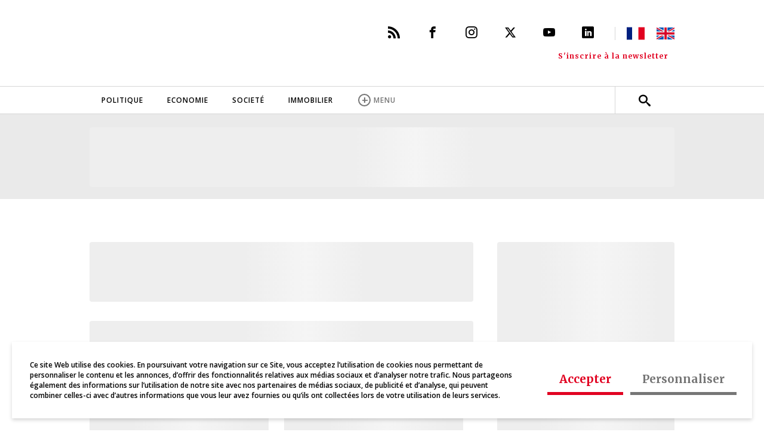

--- FILE ---
content_type: text/html; charset=UTF-8
request_url: https://lagazettedemonaco.com/actualites/societe/monaregles-des-protections-periodiques-distribuees-au-club-de-lasm-ff
body_size: 826
content:
<!DOCTYPE html>
<html lang="fr" prefix="og: http://ogp.me/ns#">
  <head>
    <meta charset="utf-8" />
    <link rel="icon" href="favicon.ico" />
    <meta name="viewport" content="width=device-width, initial-scale=1" />
    <meta name="theme-color" content="#000000" />
	
    <link rel="apple-touch-icon" href="favicon.ico" />
    <link rel="manifest" crossorigin="use-credentials" href="manifest.json" />
    <title>La Gazette de Monaco</title>

    <link href="https://fonts.googleapis.com/css2?family=Merriweather:wght@400;700;900&family=Open+Sans:wght@300;400;600;700;800&display=swap" rel="stylesheet">

    <script src="/rgpd/tarteaucitron.js"></script>
    <script src="/rgpd/tarteaucitronHDF.js"></script>
    <link rel="stylesheet" href="/rgpd/css/tarteaucitron-HDF.css">

    <script >
      tarteaucitron.init({
          "privacyUrl": "",
          "hashtag": "#rgpd",
          "cookieName": "tartaucitron",
          "orientation": "bottom",
          "showAlertSmall": false,
          "cookieslist": true,
          "adblocker": false,
          "AcceptAllCta": true,
          "highPrivacy": true,
          "handleBrowserDNTRequest": false,
          "removeCredit": true,
          "moreInfoLink": true,
          "useExternalCss": true /* If false, the tarteaucitron.css file will be loaded */
      });
      (tarteaucitron.job = tarteaucitron.job || []).push('youtubeapi');
      (tarteaucitron.job = tarteaucitron.job || []).push('gtag');
    </script>
    <script> window.prerenderReady = false; </script>
  </head>
  <body>
    <noscript>You need to enable JavaScript to run this app.</noscript>
    <div id="root"></div>
  <script src="/static/js/bundle.js"></script><script src="/static/js/0.chunk.js"></script><script src="/static/js/main.chunk.js"></script></body>
</html>


--- FILE ---
content_type: text/css; charset=UTF-8
request_url: https://lagazettedemonaco.com/rgpd/css/tarteaucitron-HDF.css
body_size: 4422
content:
.modal-open {
    overflow: hidden;
    height: 100%;
}

#contentWrapper {
    display: unset;
}


/***
* Reset CSS
*/

#tarteaucitronRoot div,
#tarteaucitronRoot span,
#tarteaucitronRoot applet,
#tarteaucitronRoot object,
#tarteaucitronRoot iframe,
#tarteaucitronRoot h1,
#tarteaucitronRoot h2,
#tarteaucitronRoot h3,
#tarteaucitronRoot h4,
#tarteaucitronRoot h5,
#tarteaucitronRoot h6,
#tarteaucitronRoot p,
#tarteaucitronRoot blockquote,
#tarteaucitronRoot pre,
#tarteaucitronRoot a,
#tarteaucitronRoot abbr,
#tarteaucitronRoot acronym,
#tarteaucitronRoot address,
#tarteaucitronRoot big,
#tarteaucitronRoot cite,
#tarteaucitronRoot code,
#tarteaucitronRoot del,
#tarteaucitronRoot dfn,
#tarteaucitronRoot em,
#tarteaucitronRoot img,
#tarteaucitronRoot ins,
#tarteaucitronRoot kbd,
#tarteaucitronRoot q,
#tarteaucitronRoot s,
#tarteaucitronRoot samp,
#tarteaucitronRoot small,
#tarteaucitronRoot strike,
#tarteaucitronRoot strong,
#tarteaucitronRoot sub,
#tarteaucitronRoot sup,
#tarteaucitronRoot tt,
#tarteaucitronRoot var,
#tarteaucitronRoot b,
#tarteaucitronRoot u,
#tarteaucitronRoot i,
#tarteaucitronRoot center,
#tarteaucitronRoot dl,
#tarteaucitronRoot dt,
#tarteaucitronRoot dd,
#tarteaucitronRoot ol,
#tarteaucitronRoot ul,
#tarteaucitronRoot li,
#tarteaucitronRoot fieldset,
#tarteaucitronRoot form,
#tarteaucitronRoot label,
#tarteaucitronRoot legend,
#tarteaucitronRoot table,
#tarteaucitronRoot caption,
#tarteaucitronRoot tbody,
#tarteaucitronRoot tfoot,
#tarteaucitronRoot thead,
#tarteaucitronRoot tr,
#tarteaucitronRoot th,
#tarteaucitronRoot td,
#tarteaucitronRoot article,
#tarteaucitronRoot aside,
#tarteaucitronRoot canvas,
#tarteaucitronRoot details,
#tarteaucitronRoot embed,
#tarteaucitronRoot figure,
#tarteaucitronRoot figcaption,
#tarteaucitronRoot footer,
#tarteaucitronRoot header,
#tarteaucitronRoot hgroup,
#tarteaucitronRoot menu,
#tarteaucitronRoot nav,
#tarteaucitronRoot output,
#tarteaucitronRoot ruby,
#tarteaucitronRoot section,
#tarteaucitronRoot summary,
#tarteaucitronRoot time,
#tarteaucitronRoot mark,
#tarteaucitronRoot audio,
#tarteaucitronRoot video {
    margin: 0;
    padding: 0;
    border: 0;
    font-size: 100%;
    font: inherit;
    vertical-align: baseline;
    /*background: initial;*/
    text-align: initial;
    text-shadow: initial;
    -webkit-font-smoothing : antialiased;
}


/* HTML5 display-role reset for older browsers */

#tarteaucitronRoot article,
#tarteaucitronRoot aside,
#tarteaucitronRoot details,
#tarteaucitronRoot figcaption,
#tarteaucitronRoot figure,
#tarteaucitronRoot footer,
#tarteaucitronRoot header,
#tarteaucitronRoot hgroup,
#tarteaucitronRoot menu,
#tarteaucitronRoot nav,
#tarteaucitronRoot section {
    display: block;
}

#tarteaucitronRoot ol,
#tarteaucitronRoot ul {
    list-style: none;
}

#tarteaucitronRoot blockquote,
#tarteaucitronRoot q {
    quotes: none;
}

#tarteaucitronRoot blockquote:before,
#tarteaucitronRoot blockquote:after,
#tarteaucitronRoot q:before,
#tarteaucitronRoot q:after {
    content: '';
    content: none;
}

#tarteaucitronRoot table {
    border-collapse: collapse;
    border-spacing: 0;
}

#tarteaucitronRoot a:focus,
#tarteaucitronRoot button:focus {
    /*outline: 2px solid #cb3333;*/
}


/***
 * Better scroll management
 */

div#tarteaucitronMainLineOffset {
    margin-top: 0!important;
}

div#tarteaucitronServices {
    margin: 10px!important;
}

#tarteaucitronServices::-webkit-scrollbar {
    width: 5px;
}

#tarteaucitronServices::-webkit-scrollbar-track {
    -webkit-box-shadow: inset 0 0 0 rgba(0, 0, 0, 0);
}

#tarteaucitronServices::-webkit-scrollbar-thumb {
    background-color: #ddd;
    outline: 0px solid slategrey;
}

div#tarteaucitronServices {
    box-shadow: 0 0 30px rgba(0,0,0,0.2), 1px 1px 5px rgba(0,0,0,.2);
    padding: 40px;
    background-color: #fff;
}


/***
 * Responsive layout for the control panel
 */

@media screen and (max-width:479px) {
    #tarteaucitron .tarteaucitronLine .tarteaucitronName {
        width: 90% !important;
    }
    #tarteaucitron .tarteaucitronLine .tarteaucitronAsk {
        float: left !important;
        margin: 10px 15px 5px;
    }
}

@media screen and (max-width:767px) {
    #tarteaucitronAlertSmall #tarteaucitronCookiesListContainer,
    #tarteaucitron {
        background: #fff;
        border: 0 !important;
        bottom: 0 !important;
        height: 100% !important;
        left: 0 !important;
        margin: 0 !important;
        max-height: 100% !important;
        max-width: 100% !important;
        top: 0 !important;
        width: 100% !important;
    }
    #tarteaucitron .tarteaucitronBorder {
        border: 0 !important;
    }
    #tarteaucitronAlertSmall #tarteaucitronCookiesListContainer #tarteaucitronCookiesList {
        border: 0 !important;
    }
    #tarteaucitron #tarteaucitronServices .tarteaucitronTitle {
        text-align: left !important;
    }
    .tarteaucitronName .tarteaucitronH2 {
        max-width: 80%;
    }
    #tarteaucitron #tarteaucitronServices .tarteaucitronLine .tarteaucitronAsk {
        text-align: center !important;
    }
    #tarteaucitron #tarteaucitronServices .tarteaucitronLine .tarteaucitronAsk button {
        margin-bottom: 5px;
    }
}

@media screen and (min-width:768px) and (max-width:991px) {
    #tarteaucitron {
        border: 0 !important;
        left: 0 !important;
        margin: 0 5% !important;
        max-height: 80% !important;
        width: 90% !important;
    }
}


/***
 * Common value
 */

#tarteaucitron * {
    zoom: 1;
}

#tarteaucitronRoot div#tarteaucitron {
    left: 0;
    right: 0;
    margin: auto;
}

#tarteaucitronRoot button#tarteaucitronBack {
    background:rgba(38, 47, 50, 0.8);
    
}

#tarteaucitron .clear {
    clear: both;
}

#tarteaucitron a {
    color: rgb(66, 66, 66);
    font-size: 11px;
    font-weight: 700;
    text-decoration: none;
}

#tarteaucitronRoot button {
    background: transparent;
    border: 0;
}

#tarteaucitronAlertBig strong,
#tarteaucitronAlertSmall strong,
#tarteaucitronAlertBig a,
#tarteaucitronAlertSmall a {
    color: #333;
}

#tarteaucitron strong {
    font-size: 22px;
    font-weight: 500;
}

#tarteaucitron ul {
    padding: 0;
}

#tarteaucitron .tarteaucitronH1,
#tarteaucitron .tarteaucitronH2,
#tarteaucitron .tarteaucitronH3,
#tarteaucitron .tarteaucitronH4,
#tarteaucitron .tarteaucitronH5,
#tarteaucitron .tarteaucitronH6 {
    display: block;
    font-family: 'Merriweather', serif;
    color: black;
}

.cookie-list {
    list-style: none;
    padding: 0;
    margin: 0;
}


/***
 * Root div added just before </body>
 */

#tarteaucitronRoot {
    left: 0;
    position: absolute;
    right: 0;
    top: 0;
    width: 100%;
}

#tarteaucitronRoot * {
    box-sizing: initial;
    color: #333;
    font-size: 14px;
    line-height: normal;
    vertical-align: initial;
}

#tarteaucitronRoot .tarteaucitronH1 {
    font-size: 32px;
    margin: 15px 0 28px;
    font-weight: 700;
}

#tarteaucitronRoot .tarteaucitronH2 {
    display: inline-block;
    margin: 12px 0 0 0;
    color: #333;
}

#tarteaucitronCookiesNumberBis.tarteaucitronH2 {
    margin-left: 0;
}


/***
 * Control panel
 */

#tarteaucitronBack {
    background: #fff;
    display: none;
    height: 100%;
    left: 0;
    opacity: 0.7;
    position: fixed;
    top: 0;
    width: 100%;
    z-index: 2147483646;
}

#tarteaucitron {
    display: none;
    max-height: 80%;
    left: 50%;
    margin: 0 auto 0 -430px;
    padding: 0;
    position: fixed;
    top: 6%;
    width: 860px;
    z-index: 2147483647;
}

#tarteaucitron .tarteaucitronBorder {
    background: #fff;
    /* border: 2px solid #333; */
    border-top: 0;
    height: auto;
    overflow: auto;
}

#tarteaucitronAlertSmall #tarteaucitronCookiesListContainer #tarteaucitronClosePanelCookie,
#tarteaucitron #tarteaucitronClosePanel {
    background: #fff;
    color: #333;
    cursor: pointer;
    font-size: 18px;
    text-decoration: none;
    padding: 4px 0 4px 10px;
    position: absolute;
    right: 20px;
    text-align: center;
    top: 36px;
    z-index: 99;
    white-space: nowrap;
    line-height: 1em;
    display: flex;
    align-items: center;
    border-radius: 3px;
}

#tarteaucitronAlertSmall #tarteaucitronCookiesListContainer #tarteaucitronClosePanelCookie:hover,
#tarteaucitron #tarteaucitronClosePanel:hover{
    background: rgba(38, 47, 50, 0.05);;
}

#tarteaucitron #tarteaucitronDisclaimer {
    color: #555;
    font-size: 12px;
    margin: 15px auto 0;
    width: 80%;
}

.tarteaucitronSelfLink,
#tarteaucitronAlertSmall #tarteaucitronCookiesListContainer #tarteaucitronCookiesList .tarteaucitronHidden,
#tarteaucitron #tarteaucitronServices .tarteaucitronHidden {
    background: #fff
}

a.tarteaucitronSelfLink {
    text-align: center!important;
    display: block;
    padding: 7px!important;
}

#tarteaucitron #tarteaucitronServices .tarteaucitronHidden {
    display: none;
    position: relative;
}

#tarteaucitronCookiesList .tarteaucitronH3.tarteaucitronTitle {
    width: 100%;
    box-sizing: border-box;
}

#tarteaucitronAlertSmall #tarteaucitronCookiesListContainer #tarteaucitronCookiesList .tarteaucitronTitle,
#tarteaucitron #tarteaucitronServices .tarteaucitronTitle button,
#tarteaucitron #tarteaucitronInfo,
#tarteaucitron #tarteaucitronServices .tarteaucitronDetails {
    color: #333;
    display: inline-block;
    font-size: 14px;
    font-weight: 700;
    /* margin: 20px 0px 0px;
    padding: 5px 20px; */
    text-align: left;
    width: auto;
}

#tarteaucitron #tarteaucitronServices .tarteaucitronMainLine .tarteaucitronName a,
#tarteaucitron #tarteaucitronServices .tarteaucitronTitle a {
    color: #333;
    font-weight: 500;
}

#tarteaucitron #tarteaucitronServices .tarteaucitronMainLine .tarteaucitronName a:hover,
#tarteaucitron #tarteaucitronServices .tarteaucitronTitle a:hover {
    text-decoration: none !important;
}

#tarteaucitron #tarteaucitronServices .tarteaucitronMainLine .tarteaucitronName a {
    font-size: 22px;
}

#tarteaucitron #tarteaucitronServices .tarteaucitronTitle a {
    font-size: 14px;
}

#tarteaucitronAlertSmall #tarteaucitronCookiesListContainer #tarteaucitronCookiesList .tarteaucitronTitle {
    padding: 5px 10px;
    margin: 0;
}

#tarteaucitron #tarteaucitronInfo,
#tarteaucitron #tarteaucitronServices .tarteaucitronDetails {
    color: #333;
    /* display: none; */
    font-size: 16px;
    font-weight: 500;
    margin-top: 0;
    padding: 0 0 30px 0 !important;
    border-bottom: 1px solid #999;
    width: 100%;
    display: block !important;
}

#tarteaucitron #tarteaucitronInfo a {
    color: #333;
    text-decoration: underline;
}

#tarteaucitron #tarteaucitronServices .tarteaucitronLine:hover {
    background: #fff;
}

#tarteaucitron #tarteaucitronServices .tarteaucitronLine {
    background: #fff;
    margin: 0;
    overflow: hidden;
    padding: 15px 0;
    width: 100%;
    border-bottom: 1px solid #aaa;
}

#tarteaucitron .tarteaucitronBorder .tarteaucitronLine {
    display: flex;
    justify-content: space-between;
    align-items: center;
}

#tarteaucitron #tarteaucitronServices .tarteaucitronMainLine {
    margin-bottom: 0;
    margin-top: 21px;
    position: relative;
    color: #333
}

#tarteaucitron #tarteaucitronServices .tarteaucitronMainLine:hover {}

#tarteaucitron #tarteaucitronServices .tarteaucitronMainLine .tarteaucitronName {
    margin-left: 15px;
    margin-top: 2px;
}

#tarteaucitron #tarteaucitronServices .tarteaucitronMainLine .tarteaucitronName button {
    color: #333;
}

#tarteaucitron #tarteaucitronServices .tarteaucitronMainLine .tarteaucitronAsk {
    margin-top: 0px !important;
}

#tarteaucitron #tarteaucitronServices .tarteaucitronLine .tarteaucitronName {
    display: inline-block;
    float: left;
    /* margin-left: 10px; */
    text-align: left;
    width: 50%;
}

#tarteaucitron #tarteaucitronServices .tarteaucitronLine .tarteaucitronName a:hover {
    text-decoration: underline;
}

#tarteaucitron #tarteaucitronServices .tarteaucitronLine .tarteaucitronAsk {
    display: inline-block;
    float: right;
    margin: 7px 0 0;
    text-align: right;
}

#tarteaucitron #tarteaucitronServices .tarteaucitronLine .tarteaucitronAsk .tarteaucitronAllow,
#tarteaucitron #tarteaucitronServices .tarteaucitronLine .tarteaucitronAsk .tarteaucitronDeny,
.tac_activate .tarteaucitronAllow {
    border-radius: 4px;
    color: #333;
    cursor: pointer;
    display: inline-block;
    padding: 6px 10px;
    text-align: center;
    text-decoration: none;
    width: auto;
    border: 0;
}

#tarteaucitron #tarteaucitronServices .tarteaucitronLine .tarteaucitronName .tarteaucitronListCookies {
    color: #333;
    font-size: 12px;
}

#tarteaucitronRoot #tarteaucitron .tarteaucitronH3 {
    font-size: 18px;
    font-weight: 700;
}

#tarteaucitron #tarteaucitronMainLineOffset .tarteaucitronName {
    width: auto!important;
    margin-left: 0!important;
    font-size: 14px;
}


/***
 * Big alert
 */

.tarteaucitronAlertBigTop {
    top: 0;
}

.tarteaucitronAlertBigBottom {
    bottom: 0;
}

#tarteaucitronRoot #tarteaucitronAlertBig {
    background: #FFF;
    color: #000;
    display: none;
    font-size: 15px !important;
    left: 20px;
    right: 20px;
    bottom: 20px;
    line-height: 1.42;
    padding: 30px;
    position: fixed;
    text-align: center;
    box-sizing: content-box;
    z-index: 2147483645;
    text-align: center;
    margin: auto;
    box-sizing: border-box;
    box-shadow: 0 3px 6px 0 rgba(0, 0, 0, 0.16);
}

#tarteaucitronRoot #tarteaucitronDisclaimerAlert {
    width: calc(100% - 320px);
    margin-right: 40px;
}

#tarteaucitronRoot #tarteaucitronAlertBigContent{
    display: flex;
    justify-content: space-between;
    align-items: center;
}

#tarteaucitronAlertBig #tarteaucitronDisclaimerAlert,
#tarteaucitronAlertBig #tarteaucitronDisclaimerAlert strong {
    font-family: 'Open Sans', sans-serif;
    font-size: 12px;
    font-weight: 600;
    color: #000;
    display: inline-block;
    vertical-align: middle;
}

#tarteaucitronAlertBig #tarteaucitronDisclaimerAlert strong {
    font-weight: 700;
}

#tarteaucitronAlertBig #tarteaucitronPrivacyUrl {
    cursor: pointer;
}

#tarteaucitronAlertBig #tarteaucitronCloseAlert,
#tarteaucitronAlertBig #tarteaucitronPersonalize,
#tarteaucitron #tarteaucitronPrivacyUrl {
    background: #FFF;
    color: #e10020;
    cursor: pointer;
    display: inline-block;
    font-family: 'Merriweather', serif;
    font-size: 19px;
    font-weight: bold;
    padding: 10px 20px;
    text-decoration: none;
    margin-left: 7px;
    /* font-weight: 700; */
    border-radius: 0;
    border-bottom: 5px solid #e10020;
}


#tarteaucitronAlertBig #tarteaucitronCloseAlert,
#tarteaucitron #tarteaucitronPrivacyUrl {
    background: #fff;
    color: #767676;
    font-family: 'Merriweather', serif;
    font-size: 19px;
    font-weight: bold;
    border-bottom: 5px solid #767676;
}

#tarteaucitronPercentage {
    background: #0A0!important;
    box-shadow: 0 0 2px #fff, 0 1px 2px #555;
    height: 5px;
    left: 0;
    position: fixed;
    width: 0;
    z-index: 2147483644;
}


/***
 * Small alert
 */

.tarteaucitronAlertSmallTop,
.tarteaucitronAlertSmallBottom {
    bottom: 0;
}

#tarteaucitronAlertSmall {
    background: #333;
    display: none;
    padding: 0;
    position: fixed;
    right: 0;
    text-align: center;
    width: auto;
    z-index: 2147483646;
}

#tarteaucitronAlertSmall #tarteaucitronManager {
    color: #333;
    cursor: pointer;
    display: inline-block;
    font-size: 11px !important;
    padding: 8px 10px 8px;
}

#tarteaucitronAlertSmall #tarteaucitronManager:hover {
    background: rgba(255, 255, 255, 0.05);
}

#tarteaucitronAlertSmall #tarteaucitronManager #tarteaucitronDot {
    background-color: gray;
    border-radius: 5px;
    display: block;
    height: 8px;
    margin-bottom: 1px;
    margin-top: 5px;
    overflow: hidden;
    width: 100%;
}

#tarteaucitronAlertSmall #tarteaucitronManager #tarteaucitronDot #tarteaucitronDotGreen,
#tarteaucitronAlertSmall #tarteaucitronManager #tarteaucitronDot #tarteaucitronDotYellow,
#tarteaucitronAlertSmall #tarteaucitronManager #tarteaucitronDot #tarteaucitronDotRed {
    display: block;
    float: left;
    height: 100%;
    width: 0%;
}

#tarteaucitronAlertSmall #tarteaucitronManager #tarteaucitronDot #tarteaucitronDotGreen {
    background-color: #1B870B;
}

#tarteaucitronAlertSmall #tarteaucitronManager #tarteaucitronDot #tarteaucitronDotYellow {
    background-color: #FBDA26;
}

#tarteaucitronAlertSmall #tarteaucitronManager #tarteaucitronDot #tarteaucitronDotRed {
    background-color: #9C1A1A;
}

#tarteaucitronAlertSmall #tarteaucitronCookiesNumber {
    background: rgba(255, 255, 255, 0.2);
    color: #333;
    cursor: pointer;
    display: inline-block;
    font-size: 30px;
    padding: 0px 10px;
    vertical-align: top;
}

#tarteaucitronAlertSmall #tarteaucitronCookiesNumber:hover {
    background: rgba(255, 255, 255, 0.3);
}

#tarteaucitronAlertSmall #tarteaucitronCookiesListContainer {
    display: none;
    max-height: 70%;
    max-width: 500px;
    position: fixed;
    right: 0;
    width: 100%;
}

#tarteaucitronAlertSmall #tarteaucitronCookiesListContainer #tarteaucitronCookiesList {
    background: #fff;
    border: 2px solid #333;
    color: #333;
    font-size: 11px;
    height: auto;
    overflow: auto;
    text-align: left;
}

#tarteaucitronAlertSmall #tarteaucitronCookiesListContainer #tarteaucitronCookiesList strong {
    color: #333;
}

#tarteaucitronAlertSmall #tarteaucitronCookiesListContainer #tarteaucitronCookiesTitle {
    background: #333;
    margin-top: 21px;
    padding: 13px 0 9px 13px;
    text-align: left;
}

#tarteaucitronAlertSmall #tarteaucitronCookiesListContainer #tarteaucitronCookiesTitle strong {
    color: #333;
    font-size: 16px;
}

#tarteaucitronAlertSmall #tarteaucitronCookiesListContainer #tarteaucitronCookiesList .tarteaucitronCookiesListMain {
    background: rgba(51, 51, 51, 0.1);
    padding: 7px 5px 10px;
    word-wrap: break-word;
}

#tarteaucitronAlertSmall #tarteaucitronCookiesListContainer #tarteaucitronCookiesList .tarteaucitronCookiesListMain:hover {
    background: rgba(51, 51, 51, 0.2);
}

#tarteaucitronAlertSmall #tarteaucitronCookiesListContainer #tarteaucitronCookiesList .tarteaucitronCookiesListMain a {
    color: #333;
    text-decoration: none;
}

#tarteaucitronAlertSmall #tarteaucitronCookiesListContainer #tarteaucitronCookiesList .tarteaucitronCookiesListMain .tarteaucitronCookiesListLeft {
    display: inline-block;
    width: 50%;
}

#tarteaucitronAlertSmall #tarteaucitronCookiesListContainer #tarteaucitronCookiesList .tarteaucitronCookiesListMain .tarteaucitronCookiesListLeft a strong {
    color: darkred;
}

#tarteaucitronAlertSmall #tarteaucitronCookiesListContainer #tarteaucitronCookiesList .tarteaucitronCookiesListMain .tarteaucitronCookiesListRight {
    color: #333;
    display: inline-block;
    font-size: 11px;
    margin-left: 10%;
    vertical-align: top;
    width: 30%;
}


/***
 * Fallback activate link
 */

.tac_activate {
    background: #333;
    color: #fff;
    display: table;
    font-size: 12px;
    height: 100%;
    line-height: initial;
    margin: auto;
    text-align: center;
    width: 100%;
}

.tac_float {
    display: table-cell;
    text-align: center;
    vertical-align: middle;
}

.tac_activate .tac_float strong {
    color: #333;
}

.tac_activate .tac_float .tarteaucitronAllow {
    background-color: #1B870B;
    display: inline-block;
}


/***
 * CSS for services
 */

ins.ferank-publicite,
ins.adsbygoogle {
    text-decoration: none;
}

div.amazon_product {
    height: 240px;
    width: 120px;
}

.tarteaucitronIsAllowed .tarteaucitronDeny {
    opacity: 0.4!important;
}

.tarteaucitronIsDenied .tarteaucitronAllow {
    opacity: 0.4!important;
}

.tarteaucitronIsAllowed .tarteaucitronAllow {
    opacity: 1!important;
}

.tarteaucitronIsDenied .tarteaucitronDeny {
    opacity: 1!important;
}

.tarteaucitronLine .tarteaucitronAllow,
.tarteaucitronLine .tarteaucitronAllow {
    opacity: 0.4;
}

#tarteaucitronRoot div#tarteaucitronInfo {
    display: block!important;
    position: initial!important;
    padding: 15px 0!important;
    /* margin: -10px auto 40px!important; */
    font-size: 16px !important;
    line-height: 130% !important
    /* border-bottom: 1px solid;
    border-top: 1px solid;
    border-color: #555; */
}

a.tarteaucitronSelfLink {
    position: absolute;
    left: 0;
    right: 0;
    padding-top: 13px!important;
    display: block;
    text-shadow: 0 0 14px white;
    text-transform: uppercase;
}

#tarteaucitronRoot .tarteaucitronMainLine .tarteaucitronH2 {
    margin-top: 4px !important;
    font-weight: 700;
    font-size: 22px;
    font-weight: 700;
}

#tarteaucitronRoot #tarteaucitron .tarteaucitronMainLine .tarteaucitronName {
    margin: 30px 0 20px;
}

#tarteaucitronRoot #tarteaucitron .tarteaucitronMainLine .tarteaucitronAsk {
    margin: 35px 0 20px 0 !important;
}

span.tarteaucitronTitle.tarteaucitronH3 {
    margin-top: 12px!important;
}


/* custom radio bt */

.tarteaucitronContainerRadio {
    display: flex;
    align-items: center
}

.tarteaucitronServiceInputCheckbox {
    display: none;
}

.tarteaucitronServiceInputCheckbox,
.tarteaucitronServiceInputCheckbox:after,
.tarteaucitronServiceInputCheckbox:before,
.tarteaucitronServiceInputCheckbox *,
.tarteaucitronServiceInputCheckbox *:after,
.tarteaucitronServiceInputCheckbox *:before,
.tarteaucitronServiceInputCheckbox+.tarteaucitronLabelCheckBox {
    box-sizing: border-box;
}

.tarteaucitronServiceInputCheckbox::-moz-selection,
.tarteaucitronServiceInputCheckbox:after::-moz-selection,
.tarteaucitronServiceInputCheckbox:before::-moz-selection,
.tarteaucitronServiceInputCheckbox *::-moz-selection,
.tarteaucitronServiceInputCheckbox *:after::-moz-selection,
.tarteaucitronServiceInputCheckbox *:before::-moz-selection,
.tarteaucitronServiceInputCheckbox+.tarteaucitronLabelCheckBox::-moz-selection {
    background: none;
}

.tarteaucitronServiceInputCheckbox::selection,
.tarteaucitronServiceInputCheckbox:after::selection,
.tarteaucitronServiceInputCheckbox:before::selection,
.tarteaucitronServiceInputCheckbox *::selection,
.tarteaucitronServiceInputCheckbox *:after::selection,
.tarteaucitronServiceInputCheckbox *:before::selection,
.tarteaucitronServiceInputCheckbox+.tarteaucitronLabelCheckBox::selection {
    background: none;
}

.tarteaucitronCheckBoxBt {
    outline: 0;
    display: block;
    width: 40px;
    height: 24px;
    position: relative;
    cursor: pointer;
    -webkit-user-select: none;
    -moz-user-select: none;
    -ms-user-select: none;
    user-select: none;
    pointer-events: none;
}

.tarteaucitronCheckBoxBt:after,
.tarteaucitronCheckBoxBt:before {
    position: absolute;
    display: block;
    content: "";
    width: 50%;
    height: 100%;
}

.tarteaucitronCheckBoxBt:after {
    left: 2px;
    top: 2px;
    width: 20px;
    height: 20px;
}

.tarteaucitronCheckBoxBt:before {
    display: none;
}

.tarteaucitronServiceInputCheckbox:checked+.tarteaucitronLabelCheckBox .tarteaucitronCheckBoxBt:after {
    left: calc(50% - 2px);
}

.tarteaucitronServiceInputCheckbox+.tarteaucitronLabelCheckBox .tarteaucitronCheckBoxBt {
    background: #f0f0f0;
    border-radius: 2em;
    padding: 2px;
    transition: all .4s ease;
}

.tarteaucitronServiceInputCheckbox+.tarteaucitronLabelCheckBox .tarteaucitronCheckBoxBt:after {
    border-radius: 50%;
    background: #fff;
    transition: all .2s ease;
}

.tarteaucitronServiceInputCheckbox+.tarteaucitronLabelCheckBox .tarteaucitronCheckBoxBt {
    background: #be0d0d;
}

.tarteaucitronServiceInputCheckbox:checked+.tarteaucitronLabelCheckBox .tarteaucitronCheckBoxBt {
    background: #00cc00;
}

#tarteaucitronRoot .allowTxt,
#tarteaucitronRoot .denyTxt {
    margin-right: 10px;
    display: block;
    color: #be0d0d;
    pointer-events: none;
    font-weight: 700;
    font-size: 14px;
}

#tarteaucitronRoot .allowTxt {
    display: none;
    color: #00cc00;
}

#tarteaucitronRoot .tarteaucitronServiceInputCheckbox:checked+.tarteaucitronLabelCheckBox .allowTxt {
    display: block
}

#tarteaucitronRoot .tarteaucitronServiceInputCheckbox:checked+.tarteaucitronLabelCheckBox .denyTxt {
    display: none
}

.tarteaucitronLabelCheckBox {
    display: flex;
    align-items: center;
}

.tarteaucitronLabelCheckBox:hover {
    cursor: pointer
}

#tarteaucitronClosePanel:after {
    content:"\0000D7";
    font-size: 32px;
    font-weight: 300;
    width: 32px;
    display: flex;
    justify-content: center;
    border-radius: 50%;
    margin-top: -1px;
}

#tarteaucitronRoot .tarteaucitronTitle {
    background: transparent;
    color: black;
    display: block;
    font-size: 22px;
    font-weight: 700;
    margin: 40px 0px 0px;
    padding: 5px 20px 5px 0;
    text-align: left;
    width: auto;
    font-family: 'Merriweather', serif;
}


#tarteaucitronAlertButtons{
    display: flex;
    width: 320px;
    justify-content: space-between;
} 
#tarteaucitronAlertButtons > *{
    margin: 5px;
}

@media screen and (max-width:1024px){
   
    #tarteaucitronRoot #tarteaucitronAlertBigContent{
        margin: auto;
        display: flex;
        justify-content: space-between;
        align-items: center;
    }

    #tarteaucitronAlertButtons{
        display: flex;
        flex-shrink: 100%;
        flex-direction: column;
    }

    #tarteaucitronRoot #tarteaucitronDisclaimerAlert {
        width: auto;
    }

}
@media screen and (max-width:768px){
   
    #tarteaucitronRoot #tarteaucitronAlertBigContent{
        margin: auto;
        display: flex;
        flex-direction: column;
        justify-content: space-between;
        align-items: center;
    }

    #tarteaucitronAlertButtons{
        flex-direction: row;
    }
    #tarteaucitronRoot #tarteaucitronDisclaimerAlert {
        margin: 0 0 15px 0;
    }
    
    #tarteaucitronAlertButtons {
        width: 100% !important;
    }
    #tarteaucitronAlertBig #tarteaucitronPersonalize {
        font-size: 14px;
        border-bottom: 3px solid #e10020;
    }        
    #tarteaucitronAlertBig #tarteaucitronCloseAlert, #tarteaucitron #tarteaucitronPrivacyUrl {
        font-size: 14px;
        border-bottom: 3px solid #767676;
    }
    
}

--- FILE ---
content_type: image/svg+xml; charset=UTF-8
request_url: https://lagazettedemonaco.com/static/media/live.d47aa30f.svg
body_size: 717
content:
<?xml version="1.0" encoding="utf-8"?>
<!-- Generator: Adobe Illustrator 24.0.3, SVG Export Plug-In . SVG Version: 6.00 Build 0)  -->
<svg version="1.1" id="Calque_2" xmlns="http://www.w3.org/2000/svg" xmlns:xlink="http://www.w3.org/1999/xlink" x="0px" y="0px"
	 viewBox="0 0 36 36" style="enable-background:new 0 0 36 36;" xml:space="preserve">
<style type="text/css">
	.st0{fill:#040405;}
	.st1{fill:#D60017;}
</style>
<path id="iconmonstr-rss-feed-1" class="st0" d="M6.99,13.05v4.76c5.99,0.07,10.84,4.91,10.91,10.9h4.77
	C22.6,20.08,15.62,13.1,6.99,13.05z M6.99,9.71c10.48,0.03,18.97,8.52,19,19h4.77C30.72,15.6,20.11,4.98,7,4.95L6.99,9.71z"/>
<circle id="Ellipse_19" class="st1" cx="9" cy="26.5" r="5.24"/>
</svg>


--- FILE ---
content_type: application/javascript; charset=UTF-8
request_url: https://lagazettedemonaco.com/rgpd/tarteaucitronHDF.js
body_size: 5026
content:
'use strict';

//surcharge de la fonction color pour retirer les border left
tarteaucitron.userInterface.color = function (key, status) {
    var gray = '#808080',
        greenDark = '#1B870B',
        greenLight = '#E6FFE2',
        redDark = '#9C1A1A',
        redLight = '#FFE2E2',
        yellowDark = '#FBDA26',
        c = 'tarteaucitron',
        nbDenied = 0,
        nbPending = 0,
        nbAllowed = 0,
        sum = tarteaucitron.job.length,
        index;

    document.getElementById(key + 'Line').querySelector('.tarteaucitronContainerRadio').style['opacity'] = 1;

    if (status === true) {
        //status === true === autoriser service
        // tarteaucitron.userInterface.css(key, 'backgroundColor', greenDark);
        // tarteaucitron.userInterface.css(key, 'backgroundColor', gray);

        document.getElementById(key + 'Line').classList.add('tarteaucitronIsAllowed');
        document.getElementById(key + 'Line').classList.remove('tarteaucitronIsDenied');
        document.getElementById(key + 'Line').querySelector('.tarteaucitronServiceInputCheckbox').checked = true;
    } else if (status === false) {
        //status === false === bloquer le service
        // tarteaucitron.userInterface.css(key + 'Allowed', 'backgroundColor', gray);
        // tarteaucitron.userInterface.css(key + 'Denied', 'backgroundColor', redDark);

        document.getElementById(key + 'Line').classList.remove('tarteaucitronIsAllowed');
        document.getElementById(key + 'Line').classList.add('tarteaucitronIsDenied');
        document.getElementById(key + 'Line').querySelector('.tarteaucitronServiceInputCheckbox').checked = false;
    } else if (status === "wait") {
        document.getElementById(key + 'Line').querySelector('.tarteaucitronContainerRadio').style['opacity'] = 0.2;
    }

    // check if all services are allowed
    for (index = 0; index < sum; index += 1) {
        if (tarteaucitron.state[tarteaucitron.job[index]] === false) {
            nbDenied += 1;
        } else if (tarteaucitron.state[tarteaucitron.job[index]] === undefined) {
            nbPending += 1;
        } else if (tarteaucitron.state[tarteaucitron.job[index]] === true) {
            nbAllowed += 1;
        }
    }

    // tarteaucitron.userInterface.css(c + 'DotGreen', 'width', ((100 / sum) * nbAllowed) + '%');
    // tarteaucitron.userInterface.css(c + 'DotYellow', 'width', ((100 / sum) * nbPending) + '%');
    // tarteaucitron.userInterface.css(c + 'DotRed', 'width', ((100 / sum) * nbDenied) + '%');

    if (nbDenied === 0 && nbPending === 0) {
        document.getElementById('tarteaucitronAll').checked = true;
        document.getElementById('tarteaucitronScrollbarAdjust').style['opacity'] = 1;
        // tarteaucitron.userInterface.css(c + 'AllAllowed', 'backgroundColor', greenDark);
        // tarteaucitron.userInterface.css(c + 'AllDenied', 'opacity', '0.4');
        // tarteaucitron.userInterface.css(c + 'AllAllowed', 'opacity', '1');
    } else if (nbAllowed === 0 && nbPending === 0) {
        document.getElementById('tarteaucitronAll').checked = false;
        document.getElementById('tarteaucitronScrollbarAdjust').style['opacity'] = 1;
        // tarteaucitron.userInterface.css(c + 'AllAllowed', 'opacity', '0.4');
        // tarteaucitron.userInterface.css(c + 'AllDenied', 'opacity', '1');
        // tarteaucitron.userInterface.css(c + 'AllDenied', 'backgroundColor', redDark);
    } else {
        document.getElementById('tarteaucitronScrollbarAdjust').style['opacity'] = 0.2;
        // tarteaucitron.userInterface.css(c + 'AllAllowed', 'opacity', '0.4');
        // tarteaucitron.userInterface.css(c + 'AllDenied', 'opacity', '0.4');
    }

    // close the alert if all service have been reviewed
    if (nbPending === 0) {
        tarteaucitron.userInterface.closeAlert();
    }

    if (tarteaucitron.services[key].cookies.length > 0 && status === false) {
        tarteaucitron.cookie.purge(tarteaucitron.services[key].cookies);
    }

    if (status === true) {
        if (document.getElementById('tacCL' + key) !== null) {
            document.getElementById('tacCL' + key).innerHTML = '...';
        }
        setTimeout(function () {
            tarteaucitron.cookie.checkCount(key);
        }, 2500);
    } else {
        tarteaucitron.cookie.checkCount(key);
    }
};

//surcharge fonction addservice pour modifier les boutons des services en input checkbox
tarteaucitron.addService = function (serviceId) {
    "use strict";

    var html = '',
        s = tarteaucitron.services,
        service = s[serviceId],
        cookie = tarteaucitron.cookie.read(),
        hostname = document.location.hostname,
        hostRef = document.referrer.split('/')[2],
        isNavigating = hostRef === hostname && window.location.href !== tarteaucitron.parameters.privacyUrl ? true : false,
        isAutostart = !service.needConsent ? true : false,
        isWaiting = cookie.indexOf(service.key + '=wait') >= 0 ? true : false,
        isDenied = cookie.indexOf(service.key + '=false') >= 0 ? true : false,
        isAllowed = cookie.indexOf(service.key + '=true') >= 0 ? true : false,
        isResponded = cookie.indexOf(service.key + '=false') >= 0 || cookie.indexOf(service.key + '=true') >= 0 ? true : false,
        isDNTRequested = navigator.doNotTrack === "1" || navigator.doNotTrack === "yes" || navigator.msDoNotTrack === "1" || window.doNotTrack === "1" ? true : false,
		 inputChecked = isAllowed === true ? "checked" : "";

    if (tarteaucitron.added[service.key] !== true) {
        tarteaucitron.added[service.key] = true;

        html += '<li id="' + service.key + 'Line" class="tarteaucitronLine">';
        html += '   <div class="tarteaucitronName">';
        html += '       <span class="tarteaucitronH3" role="heading" aria-level="h3">' + service.name + '</span>';
        html += '       <span id="tacCL' + service.key + '" class="tarteaucitronListCookies"></span><br/>';
        if (tarteaucitron.parameters.moreInfoLink == true) {
            html += '       <a href="https://opt-out.ferank.eu/service/' + service.key + '/" target="_blank" rel="noopener" title="' + tarteaucitron.lang.cookieDetail + ' ' + service.name + ' ' + tarteaucitron.lang.ourSite + ' ' + tarteaucitron.lang.newWindow + '">';
            html += '           ' + tarteaucitron.lang.more;
            html += '       </a>';
            html += '        - ';
            html += '       <a href="' + service.uri + '" target="_blank" rel="noopener" title="' + service.name + ' ' + tarteaucitron.lang.newWindow + '">';
            html += '           ' + tarteaucitron.lang.source;
            html += '       </a>';
        }
        html += '   </div>';
        html += '   <div class="tarteaucitronAsk">';
        html += '       <div class="tarteaucitronContainerRadio"><input ' + inputChecked + ' type="checkbox" id="' + service.key + '" class="tarteaucitronServiceInputCheckbox" onclick="tarteaucitron.radioBtService(this)">';
        html += '           <label class="tarteaucitronLabelCheckBox" for="' + service.key + '"><span class="allowTxt">' + tarteaucitron.lang.allow + '</span><span class="denyTxt">';
        html += '           ' + tarteaucitron.lang.deny + '</span><span class="tarteaucitronCheckBoxBt"></span></label>';
        html += '       </input></div>';
        html += '   </div>';
        html += '</li>';

        tarteaucitron.userInterface.css('tarteaucitronServicesTitle_' + service.type, 'display', 'block');

        if (document.getElementById('tarteaucitronServices_' + service.type) !== null) {
            document.getElementById('tarteaucitronServices_' + service.type).innerHTML += html;
        }

        tarteaucitron.userInterface.order(service.type);
    }

    // allow by default for non EU
    if (isResponded === false && tarteaucitron.user.bypass === true) {
        isAllowed = true;
        tarteaucitron.cookie.create(service.key, true);
    }

    if (!isResponded && (isAutostart || isNavigating && isWaiting) && !tarteaucitron.highPrivacy || isAllowed) {
        if (!isAllowed) {
            tarteaucitron.cookie.create(service.key, true);
        }
        if (tarteaucitron.launch[service.key] !== true) {
            tarteaucitron.launch[service.key] = true;
            service.js();
        }
        tarteaucitron.state[service.key] = true;
        tarteaucitron.userInterface.color(service.key, true);
    } else if (isDenied) {
        if (typeof service.fallback === 'function') {
            service.fallback();
        }
        tarteaucitron.state[service.key] = false;
        tarteaucitron.userInterface.color(service.key, false);
    } else if (!isResponded && isDNTRequested && tarteaucitron.handleBrowserDNTRequest) {
        tarteaucitron.cookie.create(service.key, 'false');
        if (typeof service.fallback === 'function') {
            service.fallback();
        }
        tarteaucitron.state[service.key] = false;
        tarteaucitron.userInterface.color(service.key, false);
    } else if (!isResponded) {
        tarteaucitron.cookie.create(service.key, 'wait');
        if (typeof service.fallback === 'function') {
            service.fallback();
        }
        tarteaucitron.userInterface.color(service.key, 'wait');
        tarteaucitron.userInterface.openAlert();
    }

    tarteaucitron.cookie.checkCount(service.key);
};

//modifs des boutons "autoriser tous les services" ou "interdire tous les services" par un checkbox
tarteaucitron.load = function (ele) {
    var cdn = tarteaucitron.cdn,
        language = tarteaucitron.getLanguage(),
        pathToLang = cdn + 'lang/tarteaucitron.' + language + '.js?v=' + tarteaucitron.version,
        pathToServices = cdn + 'tarteaucitron.services.js?v=' + tarteaucitron.version,
        linkElement = document.createElement('link'),
        defaults = {
        "adblocker": false,
        "hashtag": '#tarteaucitron',
        "cookieName": 'tarteaucitron',
        "highPrivacy": false,
        "orientation": "top",
        "removeCredit": false,
        "showAlertSmall": true,
        "cookieslist": true,
        "handleBrowserDNTRequest": false,
        "AcceptAllCta": false,
        "moreInfoLink": true,
        "privacyUrl": "",
        "useExternalCss": false
    },
        params = tarteaucitron.parameters;

    // Step 0: get params
    if (params !== undefined) {

        for (var k in defaults) {
            if (!tarteaucitron.parameters.hasOwnProperty(k)) {
                tarteaucitron.parameters[k] = defaults[k];
            }
        }
    }

    // global
    tarteaucitron.orientation = tarteaucitron.parameters.orientation;
    tarteaucitron.hashtag = tarteaucitron.parameters.hashtag;
    tarteaucitron.highPrivacy = tarteaucitron.parameters.highPrivacy;
    tarteaucitron.handleBrowserDNTRequest = tarteaucitron.parameters.handleBrowserDNTRequest;

    // Step 1: load css
    if (!tarteaucitron.parameters.useExternalCss) {
        linkElement.rel = 'stylesheet';
        linkElement.type = 'text/css';
        linkElement.href = cdn + 'css/tarteaucitron.css?v=' + tarteaucitron.version;
        document.getElementsByTagName('head')[0].appendChild(linkElement);
    }
    // Step 2: load language and services
    tarteaucitron.addScript(pathToLang, '', function () {

        if (tarteaucitronCustomText !== '') {
            tarteaucitron.lang = tarteaucitron.AddOrUpdate(tarteaucitron.lang, tarteaucitronCustomText);
        }
        tarteaucitron.addScript(pathToServices, '', function () {

            var body = document.body,
                div = document.createElement('div'),
                html = '',
                index,
                orientation = 'Top',
                cat = ['ads', 'analytic', 'api', 'comment', 'social', 'support', 'video', 'other'],
                i;

            cat = cat.sort(function (a, b) {
                if (tarteaucitron.lang[a].title > tarteaucitron.lang[b].title) {
                    return 1;
                }
                if (tarteaucitron.lang[a].title < tarteaucitron.lang[b].title) {
                    return -1;
                }
                return 0;
            });

            // Step 3: prepare the html
            html += '<div id="tarteaucitronPremium"></div>';
            html += '<button id="tarteaucitronBack" onclick="tarteaucitron.userInterface.closePanel();" aria-label="' + tarteaucitron.lang.close + '"></button>';
            html += '<div id="tarteaucitron" role="dialog" aria-labelledby="dialogTitle">';
            html += '       <button id="tarteaucitronClosePanel" onclick="tarteaucitron.userInterface.closePanel();">';
            html += '       ' + tarteaucitron.lang.close;
            html += '       </button>';
            html += '   <div id="tarteaucitronServices">';
            html += '      <div class="tarteaucitronLine tarteaucitronMainLine" id="tarteaucitronMainLineOffset">';
            html += '         <span class="tarteaucitronH1" role="heading" aria-level="h1" id="dialogTitle">' + tarteaucitron.lang.title + '</span>';
            html += '         <div id="tarteaucitronInfo" class="tarteaucitronInfoBox">';
            html += '         ' + tarteaucitron.lang.intro;
            if (tarteaucitron.parameters.privacyUrl !== "") {
                html += '   <br/><br/>';
                html += '   <button id="tarteaucitronPrivacyUrl" onclick="document.location = tarteaucitron.parameters.privacyUrl">';
                html += '       ' + tarteaucitron.lang.privacyUrl;
                html += '   </button>';
            }
            html += '         </div>';
            html += '         <div class="tarteaucitronName">';
            html += '            <span class="tarteaucitronH2" role="heading" aria-level="h2">' + tarteaucitron.lang.all + '</span>';
            html += '         </div>';
            html += '         <div class="tarteaucitronAsk" id="tarteaucitronScrollbarAdjust">';
            html += '       <div class="tarteaucitronContainerRadio"><input type="checkbox" id="tarteaucitronAll" class="tarteaucitronServiceInputCheckbox" onclick="tarteaucitron.radioBtAllService(this)">';
            html += '           <label class="tarteaucitronLabelCheckBox" for="tarteaucitronAll"><span class="allowTxt">' + tarteaucitron.lang.allow + '</span><span class="denyTxt">';
            html += '           ' + tarteaucitron.lang.deny + '</span><span class="tarteaucitronCheckBoxBt"></span></label>';
            html += '       </input></div>';
            // html += '            <button id="tarteaucitronAllAllowed" class="tarteaucitronAllow" onclick="tarteaucitron.userInterface.respondAll(true);">';
            // html += '               &#10003; ' + tarteaucitron.lang.allowAll;
            // html += '            </button> ';
            // html += '            <button id="tarteaucitronAllDenied" class="tarteaucitronDeny" onclick="tarteaucitron.userInterface.respondAll(false);">';
            // html += '               &#10007; ' + tarteaucitron.lang.denyAll;
            // html += '            </button>';
            html += '         </div>';
            html += '      </div>';
            html += '      <div class="tarteaucitronBorder">';
            html += '         <div class="clear"></div><ul>';
            for (i = 0; i < cat.length; i += 1) {
                html += '         <li id="tarteaucitronServicesTitle_' + cat[i] + '" class="tarteaucitronHidden">';
                html += '            <div class="tarteaucitronTitle">';
                html += '               ' + tarteaucitron.lang[cat[i]].title;
                html += '            </div>';
                html += '            <div id="tarteaucitronDetails' + cat[i] + '" class="tarteaucitronDetails tarteaucitronInfoBox">';
                html += '               ' + tarteaucitron.lang[cat[i]].details;
                html += '            </div>';
                html += '         <ul id="tarteaucitronServices_' + cat[i] + '"></ul></li>';
            }
            html += '         </ul>';
            html += '         <div class="tarteaucitronHidden" id="tarteaucitronScrollbarChild" style="height:20px;display:block"></div>';
            if (tarteaucitron.parameters.removeCredit === false) {
                html += '     <a class="tarteaucitronSelfLink" href="https://opt-out.ferank.eu/" rel="nofollow noopener" target="_blank" title="tarteaucitron ' + tarteaucitron.lang.newWindow + '">🍋 ' + tarteaucitron.lang.credit + '</a>';
            }
            html += '       </div>';
            html += '   </div>';
            html += '</div>';

            if (tarteaucitron.parameters.orientation === 'bottom') {
                orientation = 'Bottom';
            }

            if (tarteaucitron.parameters.highPrivacy && !tarteaucitron.parameters.AcceptAllCta) {
                html += '<div id="tarteaucitronAlertBig" class="tarteaucitronAlertBig' + orientation + '">';
                html += '   <span id="tarteaucitronDisclaimerAlert">';
                html += '       ' + tarteaucitron.lang.alertBigPrivacy;
                html += '   </span>';
                html += '   <button id="tarteaucitronPersonalize" onclick="tarteaucitron.userInterface.openPanel();">';
                html += '       ' + tarteaucitron.lang.personalize;
                html += '   </button>';

                if (tarteaucitron.parameters.privacyUrl !== "") {
                    html += '   <button id="tarteaucitronPrivacyUrl" onclick="document.location = tarteaucitron.parameters.privacyUrl">';
                    html += '       ' + tarteaucitron.lang.privacyUrl;
                    html += '   </button>';
                }

                html += '</div>';
            } else {
                html += '<div id="tarteaucitronAlertBig" class="tarteaucitronAlertBig' + orientation + '">';
                html += '   <div id="tarteaucitronAlertBigContent">';
                html += '   <span id="tarteaucitronDisclaimerAlert">';

                if (tarteaucitron.parameters.highPrivacy) {
                    html += '       ' + tarteaucitron.lang.alertBigPrivacy;
                } else {
                    html += '       ' + tarteaucitron.lang.alertBigClick + ' ' + tarteaucitron.lang.alertBig;
                }

                html += '   </span>';
                
                html += '   <div id="tarteaucitronAlertButtons">';
                html += '         <button id="tarteaucitronPersonalize" onclick="tarteaucitron.userInterface.respondAll(true);">';
                html += '            ' + tarteaucitron.lang.acceptAll;
                html += '         </button>';
                html += '         <button id="tarteaucitronCloseAlert" onclick="tarteaucitron.userInterface.openPanel();">';
                html += '             ' + tarteaucitron.lang.personalize;
                html += '         </button>';
                html += '   </div>';
                
                if (tarteaucitron.parameters.privacyUrl !== "") {
                    html += '   <button id="tarteaucitronPrivacyUrl" onclick="document.location = tarteaucitron.parameters.privacyUrl">';
                    html += '       ' + tarteaucitron.lang.privacyUrl;
                    html += '   </button>';
                }

                html += '</div>';
                html += '</div>';

                html += '<div id="tarteaucitronPercentage"></div>';
            }

            if (tarteaucitron.parameters.showAlertSmall === true) {
                html += '<div id="tarteaucitronAlertSmall" class="tarteaucitronAlertSmall' + orientation + '">';
                html += '   <button id="tarteaucitronManager" onclick="tarteaucitron.userInterface.openPanel();">';
                html += '       ' + tarteaucitron.lang.alertSmall;
                html += '       <span id="tarteaucitronDot">';
                html += '           <span id="tarteaucitronDotGreen"></span>';
                html += '           <span id="tarteaucitronDotYellow"></span>';
                html += '           <span id="tarteaucitronDotRed"></span>';
                html += '       </span>';
                if (tarteaucitron.parameters.cookieslist === true) {
                    html += '   </button><!-- @whitespace';
                    html += '   --><button id="tarteaucitronCookiesNumber" onclick="tarteaucitron.userInterface.toggleCookiesList();">0</button>';
                    html += '   <div id="tarteaucitronCookiesListContainer">';
                    html += '       <button id="tarteaucitronClosePanelCookie" onclick="tarteaucitron.userInterface.closePanel();">';
                    html += '           ' + tarteaucitron.lang.close;
                    html += '       </button><span class="tarteaucitronClosePanel-close">×</span>';
                    html += '       <div class="tarteaucitronCookiesListMain" id="tarteaucitronCookiesTitle">';
                    html += '            <span class="tarteaucitronH2" role="heading" aria-level="h2" id="tarteaucitronCookiesNumberBis">0 cookie</span>';
                    html += '       </div>';
                    html += '       <div id="tarteaucitronCookiesList"></div>';
                    html += '    </div>';
                } else {
                    html += '   </div>';
                }
                html += '</div>';
            }

            tarteaucitron.addScript(tarteaucitron.cdn + 'advertising.js?v=' + tarteaucitron.version, '', function () {
                if (tarteaucitronNoAdBlocker === true || tarteaucitron.parameters.adblocker === false) {

                    // create a wrapper container at the same level than tarteaucitron so we can add an aria-hidden when tarteaucitron is opened
                    /*var wrapper = document.createElement('div');
                    wrapper.id = "contentWrapper";
                     while (document.body.firstChild)
                    {
                        wrapper.appendChild(document.body.firstChild);
                    }
                     // Append the wrapper to the body
                    document.body.appendChild(wrapper);*/

                    div.id = 'tarteaucitronRoot';
                    body.appendChild(div, body);
                    div.innerHTML = html;

                    if (tarteaucitron.job !== undefined) {
                        tarteaucitron.job = tarteaucitron.cleanArray(tarteaucitron.job);
                        for (index = 0; index < tarteaucitron.job.length; index += 1) {
                            tarteaucitron.addService(tarteaucitron.job[index]);
                        }
                    } else {
                        tarteaucitron.job = [];
                    }

                    tarteaucitron.isAjax = true;

                    tarteaucitron.job.push = function (id) {

                        // ie <9 hack
                        if (typeof tarteaucitron.job.indexOf === 'undefined') {
                            tarteaucitron.job.indexOf = function (obj, start) {
                                var i,
                                    j = this.length;
                                for (i = start || 0; i < j; i += 1) {
                                    if (this[i] === obj) {
                                        return i;
                                    }
                                }
                                return -1;
                            };
                        }

                        if (tarteaucitron.job.indexOf(id) === -1) {
                            Array.prototype.push.call(this, id);
                        }
                        tarteaucitron.launch[id] = false;
                        tarteaucitron.addService(id);
                    };

                    if (document.location.hash === tarteaucitron.hashtag && tarteaucitron.hashtag !== '') {
                        tarteaucitron.userInterface.openPanel();
                    }

                    tarteaucitron.cookie.number();
                    setInterval(tarteaucitron.cookie.number, 60000);
                }
            }, tarteaucitron.parameters.adblocker);

            if (tarteaucitron.parameters.adblocker === true) {
                setTimeout(function () {
                    if (tarteaucitronNoAdBlocker === false) {
                        html = '<div id="tarteaucitronAlertBig" class="tarteaucitronAlertBig' + orientation + '" style="display:block" role="alert" aria-live="polite">';
                        html += '   <p id="tarteaucitronDisclaimerAlert">';
                        html += '       ' + tarteaucitron.lang.adblock + '<br/>';
                        html += '       <strong>' + tarteaucitron.lang.adblock_call + '</strong>';
                        html += '   </p>';
                        html += '   </div id="tarteaucitronAlertButtons">';
                        html += '   <button id="tarteaucitronPersonalize" onclick="location.reload();">';
                        html += '       ' + tarteaucitron.lang.reload;
                        html += '   </button>';
                        html += '   </div>';
                        html += '</div>';
                        html += '<div id="tarteaucitronPremium"></div>';

                        // create wrapper container
                        /*var wrapper = document.createElement('div');
                        wrapper.id = "contentWrapper";
                         while (document.body.firstChild)
                        {
                            wrapper.appendChild(document.body.firstChild);
                        }
                         // Append the wrapper to the body
                        document.body.appendChild(wrapper);*/

                        div.id = 'tarteaucitronRoot';
                        body.appendChild(div, body);
                        div.innerHTML = html;
                        tarteaucitron.pro('!adblocker=true');
                    } else {
                        tarteaucitron.pro('!adblocker=false');
                    }
                }, 1500);
            }
        });
    });

    if (tarteaucitron.events.load) {
        tarteaucitron.events.load();
        // tarteaucitron.bandeauPos();
    }
};

//gestion des inputs checkboxs des services
tarteaucitron.radioBtService = function (ele) {
    if (ele.checked) {
        tarteaucitron.userInterface.respond(ele, true);
    } else {
        tarteaucitron.userInterface.respond(ele, false);
    }
};

//gestion des inputs checkboxs de "all services"
tarteaucitron.radioBtAllService = function (ele) {
    document.getElementById('tarteaucitronScrollbarAdjust').style['opacity'] = 1;
    if (ele.checked) {
        tarteaucitron.userInterface.respondAll(true);
    } else {
        tarteaucitron.userInterface.respondAll(false);
    }
};

// gestion du positionnement d'un bandeau fixe avec tarteaucitron
tarteaucitron.bandeauPos = function () {
    setTimeout(function () {
        var bandeau = document.getElementById('bandeau');
        var cookieBar = document.getElementById('tarteaucitronAlertBig');
        if (cookieBar) {
            var cookieBar_height = cookieBar.clientHeight;
            if (bandeau) bandeau.style.bottom = cookieBar_height + "px";
        }
        else bandeau.style.bottom = "0";
    }, 200);
};

--- FILE ---
content_type: image/svg+xml; charset=UTF-8
request_url: https://lagazettedemonaco.com/static/media/uk.b26b4a5d.svg
body_size: 551
content:
<svg id="Capa_1" data-name="Capa 1" xmlns="http://www.w3.org/2000/svg" viewBox="0 0 512 341.608"><defs><style>.cls-1{fill:#f0f0f0;}.cls-2{fill:#d80027;}.cls-3{fill:#0052b4;}</style></defs><title>uk</title><rect class="cls-1" y="0.304" width="512" height="341"/><polygon class="cls-2" points="288 0.304 224 0.304 224 139.304 0 139.304 0 202.304 224 202.304 224 341.304 288 341.304 288 202.304 512 202.304 512 139.304 288 139.304 288 0.304"/><polygon class="cls-3" points="393.785 230.304 512 295.98 512 230.304 393.785 230.304"/><polygon class="cls-3" points="311.652 230.304 512 341.608 512 310.134 368.307 230.304 311.652 230.304"/><polygon class="cls-3" points="458.982 341.304 312 259.64 312 341.304 458.982 341.304"/><polygon class="cls-1" points="311.652 230.304 512 341.608 512 310.134 368.307 230.304 311.652 230.304"/><polygon class="cls-2" points="311.652 230.304 512 341.608 512 310.134 368.307 230.304 311.652 230.304"/><polygon class="cls-3" points="90.341 230.304 0 280.494 0 230.304 90.341 230.304"/><polygon class="cls-3" points="200 244.153 200 341.304 25.143 341.304 200 244.153"/><polygon class="cls-2" points="143.693 230.304 0 310.134 0 341.608 0 341.608 200.348 230.304 143.693 230.304"/><polygon class="cls-3" points="118.215 111.304 0 45.628 0 111.304 118.215 111.304"/><polygon class="cls-3" points="200.348 111.304 0 0 0 31.474 143.693 111.304 200.348 111.304"/><polygon class="cls-3" points="53.018 0.304 200 81.968 200 0.304 53.018 0.304"/><polygon class="cls-1" points="200.348 111.304 0 0 0 31.474 143.693 111.304 200.348 111.304"/><polygon class="cls-2" points="200.348 111.304 0 0 0 31.474 143.693 111.304 200.348 111.304"/><polygon class="cls-3" points="421.659 111.304 512 61.114 512 111.304 421.659 111.304"/><polygon class="cls-3" points="312 97.455 312 0.304 486.857 0.304 312 97.455"/><polygon class="cls-2" points="368.307 111.304 512 31.474 512 0 512 0 311.652 111.304 368.307 111.304"/></svg>

--- FILE ---
content_type: image/svg+xml; charset=UTF-8
request_url: https://lagazettedemonaco.com/static/media/fr.a695c099.svg
body_size: 577
content:
<svg xmlns="http://www.w3.org/2000/svg" width="23" height="16" viewBox="0 0 23 16">
    <g id="prefix__fr_couleur" data-name="fr couleur" transform="translate(0 -.301)">
        <path id="prefix__Rectangle_223" fill="#00207f" d="M0 0H7V16H0z" data-name="Rectangle 223" transform="translate(0 .301)"/>
        <path id="prefix__Rectangle_224" fill="#fff" d="M0 0H8V16H0z" data-name="Rectangle 224" transform="translate(7 .301)"/>
        <path id="prefix__Rectangle_225" fill="#e10020" d="M0 0H8V16H0z" data-name="Rectangle 225" transform="translate(15 .301)"/>
    </g>
</svg>


--- FILE ---
content_type: application/javascript; charset=UTF-8
request_url: https://lagazettedemonaco.com/static/js/main.chunk.js
body_size: 81882
content:
(this["webpackJsonphtdocs"] = this["webpackJsonphtdocs"] || []).push([["main"],{

/***/ "./node_modules/css-loader/dist/cjs.js?!./node_modules/postcss-loader/src/index.js?!./node_modules/resolve-url-loader/index.js?!./node_modules/sass-loader/dist/cjs.js?!./src/Styles/App.scss":
/*!*********************************************************************************************************************************************************************************************************************************************!*\
  !*** ./node_modules/css-loader/dist/cjs.js??ref--6-oneOf-5-1!./node_modules/postcss-loader/src??postcss!./node_modules/resolve-url-loader??ref--6-oneOf-5-3!./node_modules/sass-loader/dist/cjs.js??ref--6-oneOf-5-4!./src/Styles/App.scss ***!
  \*********************************************************************************************************************************************************************************************************************************************/
/*! no static exports found */
/***/ (function(module, exports, __webpack_require__) {

// Imports
var ___CSS_LOADER_API_IMPORT___ = __webpack_require__(/*! ../../node_modules/css-loader/dist/runtime/api.js */ "./node_modules/css-loader/dist/runtime/api.js");
var ___CSS_LOADER_GET_URL_IMPORT___ = __webpack_require__(/*! ../../node_modules/css-loader/dist/runtime/getUrl.js */ "./node_modules/css-loader/dist/runtime/getUrl.js");
var ___CSS_LOADER_URL_IMPORT_0___ = __webpack_require__(/*! ../Assets/fonts/icomoon/fonts/icomoon.eot */ "./src/Assets/fonts/icomoon/fonts/icomoon.eot");
var ___CSS_LOADER_URL_IMPORT_1___ = __webpack_require__(/*! ../Assets/fonts/icomoon/fonts/icomoon.ttf */ "./src/Assets/fonts/icomoon/fonts/icomoon.ttf");
var ___CSS_LOADER_URL_IMPORT_2___ = __webpack_require__(/*! ../Assets/fonts/icomoon/fonts/icomoon.woff */ "./src/Assets/fonts/icomoon/fonts/icomoon.woff");
var ___CSS_LOADER_URL_IMPORT_3___ = __webpack_require__(/*! ../Assets/fonts/icomoon/fonts/icomoon.svg */ "./src/Assets/fonts/icomoon/fonts/icomoon.svg");
var ___CSS_LOADER_URL_IMPORT_4___ = __webpack_require__(/*! ../Assets/img/check.svg */ "./src/Assets/img/check.svg");
var ___CSS_LOADER_URL_IMPORT_5___ = __webpack_require__(/*! ../Assets/img/down.svg */ "./src/Assets/img/down.svg");
var ___CSS_LOADER_URL_IMPORT_6___ = __webpack_require__(/*! ../Assets/img/up.svg */ "./src/Assets/img/up.svg");
exports = ___CSS_LOADER_API_IMPORT___(false);
var ___CSS_LOADER_URL_REPLACEMENT_0___ = ___CSS_LOADER_GET_URL_IMPORT___(___CSS_LOADER_URL_IMPORT_0___);
var ___CSS_LOADER_URL_REPLACEMENT_1___ = ___CSS_LOADER_GET_URL_IMPORT___(___CSS_LOADER_URL_IMPORT_1___);
var ___CSS_LOADER_URL_REPLACEMENT_2___ = ___CSS_LOADER_GET_URL_IMPORT___(___CSS_LOADER_URL_IMPORT_2___);
var ___CSS_LOADER_URL_REPLACEMENT_3___ = ___CSS_LOADER_GET_URL_IMPORT___(___CSS_LOADER_URL_IMPORT_3___);
var ___CSS_LOADER_URL_REPLACEMENT_4___ = ___CSS_LOADER_GET_URL_IMPORT___(___CSS_LOADER_URL_IMPORT_4___);
var ___CSS_LOADER_URL_REPLACEMENT_5___ = ___CSS_LOADER_GET_URL_IMPORT___(___CSS_LOADER_URL_IMPORT_5___);
var ___CSS_LOADER_URL_REPLACEMENT_6___ = ___CSS_LOADER_GET_URL_IMPORT___(___CSS_LOADER_URL_IMPORT_6___);
// Module
exports.push([module.i, "@charset \"UTF-8\";\n/* Variables declaration\n\n\n/* COLORS\n$colorname: #cccccc\n$colornameLight: #F5F5F5\n$colornameDark: #333333\n*/\n/*! de-style.css v1.0.5 | MIT License | https://github.com/nicolas-cusan/destyle.css */\n/* Reset box-model\n   ========================================================================== */\n* {\n  box-sizing: border-box; }\n\n::before,\n::after {\n  box-sizing: inherit; }\n\n/* Document\n     ========================================================================== */\n/**\n   * 1. Correct the line height in all browsers.\n   * 2. Prevent adjustments of font size after orientation changes in iOS.\n   * 3. Remove gray overlay on links for iOS.\n   */\nhtml {\n  line-height: 1.15;\n  /* 1 */\n  -webkit-text-size-adjust: 100%;\n  /* 2 */\n  -webkit-tap-highlight-color: transparent;\n  /* 3*/ }\n\n/* Sections\n     ========================================================================== */\n/**\n   * Remove the margin in all browsers.\n   */\nbody {\n  margin: 0; }\n\n/**\n   * Render the `main` element consistently in IE.\n   */\nmain {\n  display: block; }\n\n/* Vertical rhythm\n     ========================================================================== */\np,\ntable,\nblockquote,\naddress,\npre,\niframe,\nform,\nfigure,\ndl {\n  margin: 0; }\n\n/* Headings\n     ========================================================================== */\nh1,\nh2,\nh3,\nh4,\nh5,\nh6 {\n  font-size: inherit;\n  line-height: inherit;\n  font-weight: inherit;\n  margin: 0; }\n\n/* Lists (enumeration)\n     ========================================================================== */\nul,\nol {\n  margin: 0;\n  padding: 0;\n  list-style: none; }\n\n/* Lists (definition)\n     ========================================================================== */\ndt {\n  font-weight: bold; }\n\ndd {\n  margin-left: 0; }\n\n/* Grouping content\n     ========================================================================== */\n/**\n   * 1. Add the correct box sizing in Firefox.\n   * 2. Show the overflow in Edge and IE.\n   */\nhr {\n  box-sizing: content-box;\n  /* 1 */\n  height: 0;\n  /* 1 */\n  overflow: visible;\n  /* 2 */\n  border: 0;\n  border-top: 1px solid;\n  margin: 0;\n  clear: both; }\n\n/**\n   * 1. Correct the inheritance and scaling of font size in all browsers.\n   * 2. Correct the odd `em` font sizing in all browsers.\n   */\npre {\n  font-family: monospace, monospace;\n  /* 1 */\n  font-size: inherit;\n  /* 2 */ }\n\naddress {\n  font-style: inherit; }\n\n/* Text-level semantics\n     ========================================================================== */\n/**\n   * Remove the gray background on active links in IE 10.\n   */\na {\n  background-color: transparent;\n  text-decoration: none;\n  color: inherit; }\n\n/**\n   * 1. Remove the bottom border in Chrome 57-\n   * 2. Add the correct text decoration in Chrome, Edge, IE, Opera, and Safari.\n   */\nabbr[title] {\n  border-bottom: none;\n  /* 1 */\n  text-decoration: underline;\n  /* 2 */\n  text-decoration: underline dotted;\n  /* 2 */ }\n\n/**\n   * Add the correct font weight in Chrome, Edge, and Safari.\n   */\nb,\nstrong {\n  font-weight: bolder; }\n\n/**\n   * 1. Correct the inheritance and scaling of font size in all browsers.\n   * 2. Correct the odd `em` font sizing in all browsers.\n   */\ncode,\nkbd,\nsamp {\n  font-family: monospace, monospace;\n  /* 1 */\n  font-size: inherit;\n  /* 2 */ }\n\n/**\n   * Add the correct font size in all browsers.\n   */\nsmall {\n  font-size: 80%; }\n\n/**\n   * Prevent `sub` and `sup` elements from affecting the line height in\n   * all browsers.\n   */\nsub,\nsup {\n  font-size: 75%;\n  line-height: 0;\n  position: relative;\n  vertical-align: baseline; }\n\nsub {\n  bottom: -0.25em; }\n\nsup {\n  top: -0.5em; }\n\n/* Embedded content\n     ========================================================================== */\n/**\n   * Remove the border on images inside links in IE 10.\n   */\nimg {\n  border-style: none;\n  vertical-align: bottom; }\n\nembed,\nobject,\niframe {\n  border: 0;\n  vertical-align: bottom; }\n\n/* Forms\n     ========================================================================== */\nbutton,\ninput,\noptgroup,\nselect,\ntextarea {\n  vertical-align: middle;\n  color: inherit;\n  font: inherit;\n  border: 0;\n  background: transparent;\n  padding: 0;\n  margin: 0;\n  outline: 0; }\n\n/**\n   * Remove all Style fro select elements. Does not quite work cross-browser\n   */\nselect {\n  appearance: none;\n  border-radius: 0; }\n\n/**\n   * Show the overflow in IE.\n   * 1. Show the overflow in Edge.\n   */\nbutton,\ninput {\n  /* 1 */\n  overflow: visible; }\n\n/**\n   * Remove the inheritance of text transform in Edge, Firefox, and IE.\n   * 1. Remove the inheritance of text transform in Firefox.\n   */\nbutton,\nselect {\n  /* 1 */\n  text-transform: none; }\n\n/**\n   * Correct the inability to style clickable types in iOS and Safari.\n   */\nbutton,\n[type='button'],\n[type='reset'],\n[type='submit'] {\n  cursor: pointer;\n  appearance: none; }\n\nbutton[disabled],\n[type='button'][disabled],\n[type='reset'][disabled],\n[type='submit'][disabled] {\n  cursor: default; }\n\n/**\n   * Remove the inner border and padding in Firefox.\n   */\nbutton::-moz-focus-inner,\n[type='button']::-moz-focus-inner,\n[type='reset']::-moz-focus-inner,\n[type='submit']::-moz-focus-inner {\n  border-style: none;\n  padding: 0; }\n\n/**\n   * Restore the focus styles unset by the previous rule.\n   */\nbutton:-moz-focusring,\n[type='button']:-moz-focusring,\n[type='reset']:-moz-focusring,\n[type='submit']:-moz-focusring {\n  outline: 1px dotted ButtonText; }\n\n/**\n   * Reset to invisible\n   */\nfieldset {\n  margin: 0;\n  padding: 0;\n  border: 0;\n  min-width: 0; }\n\n/**\n   * 1. Correct the text wrapping in Edge and IE.\n   * 2. Correct the color inheritance from `fieldset` elements in IE.\n   * 3. Remove the padding so developers are not caught out when they zero out\n   *    `fieldset` elements in all browsers.\n   */\nlegend {\n  color: inherit;\n  /* 2 */\n  display: table;\n  /* 1 */\n  max-width: 100%;\n  /* 1 */\n  padding: 0;\n  /* 3 */\n  white-space: normal;\n  /* 1 */ }\n\n/**\n   * Add the correct vertical alignment in Chrome, Firefox, and Opera.\n   */\nprogress {\n  vertical-align: baseline; }\n\n/**\n   * Remove the default vertical scrollbar in IE 10+.\n   */\ntextarea {\n  overflow: auto; }\n\n/**\n   * 1. Add the correct box sizing in IE 10.\n   * 2. Remove the padding in IE 10.\n   */\n[type='checkbox'],\n[type='radio'] {\n  box-sizing: border-box;\n  /* 1 */\n  padding: 0;\n  /* 2 */ }\n\n/**\n   * Correct the cursor style of increment and decrement buttons in Chrome.\n   */\n[type='number']::-webkit-inner-spin-button,\n[type='number']::-webkit-outer-spin-button {\n  height: auto; }\n\n/**\n   * 1. Correct the odd appearance in Chrome and Safari.\n   * 2. Correct the outline style in Safari.\n   */\n[type='search'] {\n  -webkit-appearance: textfield;\n  /* 1 */\n  outline-offset: -2px;\n  /* 2 */ }\n\n/**\n   * Remove the inner padding in Chrome and Safari on macOS.\n   */\n[type='search']::-webkit-search-decoration {\n  -webkit-appearance: none; }\n\n/**\n   * 1. Correct the inability to style clickable types in iOS and Safari.\n   * 2. Change font properties to `inherit` in Safari.\n   */\n::-webkit-file-upload-button {\n  -webkit-appearance: button;\n  /* 1 */\n  font: inherit;\n  /* 2 */ }\n\n/**\n   * Fix placeholder font properties inheritance.\n   */\n\n:-ms-input-placeholder {\n  font: inherit; }\n\n::placeholder {\n  font: inherit; }\n\n/**\n   * Clickable labels\n   */\nlabel[for] {\n  cursor: pointer; }\n\n/* Interactive\n     ========================================================================== */\n/*\n   * Add the correct display in Edge, IE 10+, and Firefox.\n   */\ndetails {\n  display: block; }\n\n/*\n   * Add the correct display in all browsers.\n   */\nsummary {\n  display: list-item; }\n\n/* Table\n     ========================================================================== */\ntable {\n  border-collapse: collapse;\n  border-spacing: 0; }\n\ncaption {\n  text-align: left; }\n\ntd,\nth {\n  vertical-align: top; }\n\nth {\n  text-align: left;\n  font-weight: bold; }\n\n/* Misc\n     ========================================================================== */\n/**\n   * Add the correct display in IE 10+.\n   */\ntemplate {\n  display: none; }\n\n/**\n   * Add the correct display in IE 10.\n   */\n[hidden] {\n  display: none; }\n\n* {\n  -webkit-font-smoothing: antialiased;\n  -moz-osx-font-smoothing: grayscale; }\n\nimg {\n  max-width: 100%;\n  height: auto;\n  flex-shrink: 0; }\n\nhtml {\n  font-size: 10px;\n  scroll-behavior: smooth; }\n\nbody {\n  font-size: 100%; }\n\nsvg {\n  fill: currentColor; }\n\ninput {\n  border-radius: 0;\n  box-shadow: none; }\n\n@media screen and (max-width: 767px) {\n  .scrollLocked {\n    position: relative;\n    overflow: hidden; } }\n\n.container {\n  margin: 0 auto; }\n  @media screen and (min-width: 768px) {\n    .container {\n      max-width: 660px; } }\n  @media screen and (min-width: 1025px) {\n    .container {\n      max-width: 980px; } }\n  @media screen and (min-width: 1366px) {\n    .container {\n      padding: 0 3rem;\n      max-width: 1350px; } }\n  @media screen and (min-width: 1600px) {\n    .container {\n      max-width: 1470px; } }\n\n.visible-m {\n  display: none !important; }\n\n.visible-l {\n  display: none !important; }\n\n.visible-xl {\n  display: none !important; }\n\n.operator {\n  border: 2px solid #767676;\n  border-radius: 50%;\n  letter-spacing: 0;\n  height: 21px;\n  width: 21px;\n  display: flex;\n  align-items: center;\n  justify-content: center;\n  margin-right: .5rem; }\n  .operator.more span {\n    width: 10px;\n    margin-top: -1px; }\n  .operator.less span {\n    margin-top: -4px;\n    width: 6px; }\n  .operator span {\n    font-size: 1.8rem;\n    line-height: 0; }\n\n@media screen and (max-width: 767px) {\n  .visible-s {\n    display: flex !important; }\n  .hidden-s {\n    display: none !important; } }\n\n@media screen and (min-width: 768px) {\n  .visible-s {\n    display: none !important; }\n  .visible-m {\n    display: flex !important; } }\n\n@media screen and (min-width: 768px) and (max-width: 1024px) {\n  .hidden-m {\n    display: none !important; } }\n\n@media screen and (min-width: 1025px) {\n  .visible-m {\n    display: none !important; }\n  .visible-l {\n    display: flex !important; } }\n\n@media screen and (min-width: 1025px) and (max-width: 1365px) {\n  .hidden-l {\n    display: none !important; } }\n\n@media screen and (min-width: 1366px) {\n  .visible-l {\n    display: none !important; }\n  .visible-xl {\n    display: flex !important; }\n  .hidden-xl {\n    display: none !important; } }\n\n.block-title {\n  font-size: 2.2rem;\n  font-weight: 700;\n  letter-spacing: 2px;\n  text-transform: uppercase;\n  padding: 2rem 2rem 0rem 2rem; }\n\n.cat-title {\n  flex-grow: 1;\n  flex-shrink: 1;\n  flex-basis: 100%;\n  letter-spacing: 2px;\n  font-size: 2.4rem;\n  font-weight: 600;\n  text-transform: uppercase;\n  margin: 2rem 1rem;\n  white-space: nowrap; }\n  .cat-title .line {\n    background-color: #d6d6d6;\n    width: 100%;\n    display: block;\n    height: 3px;\n    margin-top: 1rem; }\n  @media screen and (min-width: 768px) {\n    .cat-title {\n      margin: 0 5rem 3.5rem 0;\n      font-size: 3.7rem;\n      letter-spacing: 4px;\n      display: flex;\n      align-items: baseline; }\n      .cat-title .line {\n        height: 5px;\n        margin-left: 1rem; } }\n  @media screen and (min-width: 1366px) {\n    .cat-title {\n      margin: 0 3rem 3.5rem 0; } }\n\n@font-face {\n  font-family: 'icomoon';\n  src: url(" + ___CSS_LOADER_URL_REPLACEMENT_0___ + ");\n  src: url(" + ___CSS_LOADER_URL_REPLACEMENT_0___ + ") format(\"embedded-opentype\"), url(" + ___CSS_LOADER_URL_REPLACEMENT_1___ + ") format(\"truetype\"), url(" + ___CSS_LOADER_URL_REPLACEMENT_2___ + ") format(\"woff\"), url(" + ___CSS_LOADER_URL_REPLACEMENT_3___ + ") format(\"svg\");\n  font-weight: normal;\n  font-style: normal;\n  font-display: block; }\n\n[class^=\"icon-\"],\n[class*=\" icon-\"] {\n  /* use !important to prevent issues with browser extensions that change fonts */\n  font-family: 'icomoon' !important;\n  speak: never;\n  font-style: normal;\n  font-weight: normal;\n  font-feature-settings: normal;\n  font-variant: normal;\n  text-transform: none;\n  line-height: 1;\n  /* Better Font Rendering =========== */\n  -webkit-font-smoothing: antialiased;\n  -moz-osx-font-smoothing: grayscale; }\n\n.icon-chevron-left:before {\n  content: \"\\f053\"; }\n\n.icon-chevron-right:before {\n  content: \"\\f054\"; }\n\n.icon-chevron-up:before {\n  content: \"\\f077\"; }\n\n.icon-chevron-down:before {\n  content: \"\\f078\"; }\n\n.icon-chevron-thin-down:before {\n  content: \"\\ea36\"; }\n\n.icon-love:before {\n  content: \"\\eaeb\"; }\n\n.icon-home:before {\n  content: \"\\e900\"; }\n\n.icon-home2:before {\n  content: \"\\e901\"; }\n\n.icon-home3:before {\n  content: \"\\e902\"; }\n\n.icon-office:before {\n  content: \"\\e903\"; }\n\n.icon-newspaper:before {\n  content: \"\\e904\"; }\n\n.icon-pencil:before {\n  content: \"\\e905\"; }\n\n.icon-pencil2:before {\n  content: \"\\e906\"; }\n\n.icon-quill:before {\n  content: \"\\e907\"; }\n\n.icon-pen:before {\n  content: \"\\e908\"; }\n\n.icon-blog:before {\n  content: \"\\e909\"; }\n\n.icon-eyedropper:before {\n  content: \"\\e90a\"; }\n\n.icon-droplet:before {\n  content: \"\\e90b\"; }\n\n.icon-paint-format:before {\n  content: \"\\e90c\"; }\n\n.icon-image:before {\n  content: \"\\e90d\"; }\n\n.icon-images:before {\n  content: \"\\e90e\"; }\n\n.icon-camera:before {\n  content: \"\\e90f\"; }\n\n.icon-headphones:before {\n  content: \"\\e910\"; }\n\n.icon-music:before {\n  content: \"\\e911\"; }\n\n.icon-play:before, .video_button:before {\n  content: \"\\e912\"; }\n\n.icon-film:before {\n  content: \"\\e913\"; }\n\n.icon-video-camera:before {\n  content: \"\\e914\"; }\n\n.icon-dice:before {\n  content: \"\\e915\"; }\n\n.icon-pacman:before {\n  content: \"\\e916\"; }\n\n.icon-spades:before {\n  content: \"\\e917\"; }\n\n.icon-clubs:before {\n  content: \"\\e918\"; }\n\n.icon-diamonds:before {\n  content: \"\\e919\"; }\n\n.icon-bullhorn:before {\n  content: \"\\e91a\"; }\n\n.icon-connection:before {\n  content: \"\\e91b\"; }\n\n.icon-podcast:before {\n  content: \"\\e91c\"; }\n\n.icon-feed:before {\n  content: \"\\e91d\"; }\n\n.icon-mic:before {\n  content: \"\\e91e\"; }\n\n.icon-book:before {\n  content: \"\\e91f\"; }\n\n.icon-books:before {\n  content: \"\\e920\"; }\n\n.icon-library:before {\n  content: \"\\e921\"; }\n\n.icon-file-text:before {\n  content: \"\\e922\"; }\n\n.icon-profile:before {\n  content: \"\\e923\"; }\n\n.icon-file-empty:before {\n  content: \"\\e924\"; }\n\n.icon-files-empty:before {\n  content: \"\\e925\"; }\n\n.icon-file-text2:before {\n  content: \"\\e926\"; }\n\n.icon-file-picture:before {\n  content: \"\\e927\"; }\n\n.icon-file-music:before {\n  content: \"\\e928\"; }\n\n.icon-file-play:before {\n  content: \"\\e929\"; }\n\n.icon-file-video:before {\n  content: \"\\e92a\"; }\n\n.icon-file-zip:before {\n  content: \"\\e92b\"; }\n\n.icon-copy:before {\n  content: \"\\e92c\"; }\n\n.icon-paste:before {\n  content: \"\\e92d\"; }\n\n.icon-stack:before {\n  content: \"\\e92e\"; }\n\n.icon-folder:before {\n  content: \"\\e92f\"; }\n\n.icon-folder-open:before {\n  content: \"\\e930\"; }\n\n.icon-folder-plus:before {\n  content: \"\\e931\"; }\n\n.icon-folder-minus:before {\n  content: \"\\e932\"; }\n\n.icon-folder-download:before {\n  content: \"\\e933\"; }\n\n.icon-folder-upload:before {\n  content: \"\\e934\"; }\n\n.icon-price-tag:before {\n  content: \"\\e935\"; }\n\n.icon-price-tags:before {\n  content: \"\\e936\"; }\n\n.icon-barcode:before {\n  content: \"\\e937\"; }\n\n.icon-qrcode:before {\n  content: \"\\e938\"; }\n\n.icon-ticket:before {\n  content: \"\\e939\"; }\n\n.icon-cart:before {\n  content: \"\\e93a\"; }\n\n.icon-coin-dollar:before {\n  content: \"\\e93b\"; }\n\n.icon-coin-euro:before {\n  content: \"\\e93c\"; }\n\n.icon-coin-pound:before {\n  content: \"\\e93d\"; }\n\n.icon-coin-yen:before {\n  content: \"\\e93e\"; }\n\n.icon-credit-card:before {\n  content: \"\\e93f\"; }\n\n.icon-calculator:before {\n  content: \"\\e940\"; }\n\n.icon-lifebuoy:before {\n  content: \"\\e941\"; }\n\n.icon-phone:before {\n  content: \"\\e942\"; }\n\n.icon-phone-hang-up:before {\n  content: \"\\e943\"; }\n\n.icon-address-book:before {\n  content: \"\\e944\"; }\n\n.icon-envelop:before {\n  content: \"\\e945\"; }\n\n.icon-pushpin:before {\n  content: \"\\e946\"; }\n\n.icon-location:before {\n  content: \"\\e947\"; }\n\n.icon-location2:before {\n  content: \"\\e948\"; }\n\n.icon-compass:before {\n  content: \"\\e949\"; }\n\n.icon-compass2:before {\n  content: \"\\e94a\"; }\n\n.icon-map:before {\n  content: \"\\e94b\"; }\n\n.icon-map2:before {\n  content: \"\\e94c\"; }\n\n.icon-history:before {\n  content: \"\\e94d\"; }\n\n.icon-clock:before {\n  content: \"\\e94e\"; }\n\n.icon-clock2:before {\n  content: \"\\e94f\"; }\n\n.icon-alarm:before {\n  content: \"\\e950\"; }\n\n.icon-bell:before {\n  content: \"\\e951\"; }\n\n.icon-stopwatch:before {\n  content: \"\\e952\"; }\n\n.icon-calendar:before {\n  content: \"\\e953\"; }\n\n.icon-printer:before {\n  content: \"\\e954\"; }\n\n.icon-keyboard:before {\n  content: \"\\e955\"; }\n\n.icon-display:before {\n  content: \"\\e956\"; }\n\n.icon-laptop:before {\n  content: \"\\e957\"; }\n\n.icon-mobile:before {\n  content: \"\\e958\"; }\n\n.icon-mobile2:before {\n  content: \"\\e959\"; }\n\n.icon-tablet:before {\n  content: \"\\e95a\"; }\n\n.icon-tv:before {\n  content: \"\\e95b\"; }\n\n.icon-drawer:before {\n  content: \"\\e95c\"; }\n\n.icon-drawer2:before {\n  content: \"\\e95d\"; }\n\n.icon-box-add:before {\n  content: \"\\e95e\"; }\n\n.icon-box-remove:before {\n  content: \"\\e95f\"; }\n\n.icon-download:before {\n  content: \"\\e960\"; }\n\n.icon-upload:before {\n  content: \"\\e961\"; }\n\n.icon-floppy-disk:before {\n  content: \"\\e962\"; }\n\n.icon-drive:before {\n  content: \"\\e963\"; }\n\n.icon-database:before {\n  content: \"\\e964\"; }\n\n.icon-undo:before {\n  content: \"\\e965\"; }\n\n.icon-redo:before {\n  content: \"\\e966\"; }\n\n.icon-undo2:before {\n  content: \"\\e967\"; }\n\n.icon-redo2:before {\n  content: \"\\e968\"; }\n\n.icon-forward:before {\n  content: \"\\e969\"; }\n\n.icon-reply:before {\n  content: \"\\e96a\"; }\n\n.icon-bubble:before {\n  content: \"\\e96b\"; }\n\n.icon-bubbles:before {\n  content: \"\\e96c\"; }\n\n.icon-bubbles2:before {\n  content: \"\\e96d\"; }\n\n.icon-bubble2:before {\n  content: \"\\e96e\"; }\n\n.icon-bubbles3:before {\n  content: \"\\e96f\"; }\n\n.icon-bubbles4:before {\n  content: \"\\e970\"; }\n\n.icon-user:before {\n  content: \"\\e971\"; }\n\n.icon-users:before {\n  content: \"\\e972\"; }\n\n.icon-user-plus:before {\n  content: \"\\e973\"; }\n\n.icon-user-minus:before {\n  content: \"\\e974\"; }\n\n.icon-user-check:before {\n  content: \"\\e975\"; }\n\n.icon-user-tie:before {\n  content: \"\\e976\"; }\n\n.icon-quotes-left:before {\n  content: \"\\e977\"; }\n\n.icon-quotes-right:before {\n  content: \"\\e978\"; }\n\n.icon-hour-glass:before {\n  content: \"\\e979\"; }\n\n.icon-spinner:before {\n  content: \"\\e97a\"; }\n\n.icon-spinner2:before {\n  content: \"\\e97b\"; }\n\n.icon-spinner3:before {\n  content: \"\\e97c\"; }\n\n.icon-spinner4:before {\n  content: \"\\e97d\"; }\n\n.icon-spinner5:before {\n  content: \"\\e97e\"; }\n\n.icon-spinner6:before {\n  content: \"\\e97f\"; }\n\n.icon-spinner7:before {\n  content: \"\\e980\"; }\n\n.icon-spinner8:before {\n  content: \"\\e981\"; }\n\n.icon-spinner9:before {\n  content: \"\\e982\"; }\n\n.icon-spinner10:before {\n  content: \"\\e983\"; }\n\n.icon-spinner11:before {\n  content: \"\\e984\"; }\n\n.icon-binoculars:before {\n  content: \"\\e985\"; }\n\n.icon-search:before {\n  content: \"\\e986\"; }\n\n.icon-zoom-in:before {\n  content: \"\\e987\"; }\n\n.icon-zoom-out:before {\n  content: \"\\e988\"; }\n\n.icon-enlarge:before {\n  content: \"\\e989\"; }\n\n.icon-shrink:before {\n  content: \"\\e98a\"; }\n\n.icon-enlarge2:before {\n  content: \"\\e98b\"; }\n\n.icon-shrink2:before {\n  content: \"\\e98c\"; }\n\n.icon-key:before {\n  content: \"\\e98d\"; }\n\n.icon-key2:before {\n  content: \"\\e98e\"; }\n\n.icon-lock:before {\n  content: \"\\e98f\"; }\n\n.icon-unlocked:before {\n  content: \"\\e990\"; }\n\n.icon-wrench:before {\n  content: \"\\e991\"; }\n\n.icon-equalizer:before {\n  content: \"\\e992\"; }\n\n.icon-equalizer2:before {\n  content: \"\\e993\"; }\n\n.icon-cog:before {\n  content: \"\\e994\"; }\n\n.icon-cogs:before {\n  content: \"\\e995\"; }\n\n.icon-hammer:before {\n  content: \"\\e996\"; }\n\n.icon-magic-wand:before {\n  content: \"\\e997\"; }\n\n.icon-aid-kit:before {\n  content: \"\\e998\"; }\n\n.icon-bug:before {\n  content: \"\\e999\"; }\n\n.icon-pie-chart:before {\n  content: \"\\e99a\"; }\n\n.icon-stats-dots:before {\n  content: \"\\e99b\"; }\n\n.icon-stats-bars:before {\n  content: \"\\e99c\"; }\n\n.icon-stats-bars2:before {\n  content: \"\\e99d\"; }\n\n.icon-trophy:before {\n  content: \"\\e99e\"; }\n\n.icon-gift:before {\n  content: \"\\e99f\"; }\n\n.icon-glass:before {\n  content: \"\\e9a0\"; }\n\n.icon-glass2:before {\n  content: \"\\e9a1\"; }\n\n.icon-mug:before {\n  content: \"\\e9a2\"; }\n\n.icon-spoon-knife:before {\n  content: \"\\e9a3\"; }\n\n.icon-leaf:before {\n  content: \"\\e9a4\"; }\n\n.icon-rocket:before {\n  content: \"\\e9a5\"; }\n\n.icon-meter:before {\n  content: \"\\e9a6\"; }\n\n.icon-meter2:before {\n  content: \"\\e9a7\"; }\n\n.icon-hammer2:before {\n  content: \"\\e9a8\"; }\n\n.icon-fire:before {\n  content: \"\\e9a9\"; }\n\n.icon-lab:before {\n  content: \"\\e9aa\"; }\n\n.icon-magnet:before {\n  content: \"\\e9ab\"; }\n\n.icon-bin:before {\n  content: \"\\e9ac\"; }\n\n.icon-bin2:before {\n  content: \"\\e9ad\"; }\n\n.icon-briefcase:before {\n  content: \"\\e9ae\"; }\n\n.icon-airplane:before {\n  content: \"\\e9af\"; }\n\n.icon-truck:before {\n  content: \"\\e9b0\"; }\n\n.icon-road:before {\n  content: \"\\e9b1\"; }\n\n.icon-accessibility:before {\n  content: \"\\e9b2\"; }\n\n.icon-target:before {\n  content: \"\\e9b3\"; }\n\n.icon-shield:before {\n  content: \"\\e9b4\"; }\n\n.icon-power:before {\n  content: \"\\e9b5\"; }\n\n.icon-switch:before {\n  content: \"\\e9b6\"; }\n\n.icon-power-cord:before {\n  content: \"\\e9b7\"; }\n\n.icon-clipboard:before {\n  content: \"\\e9b8\"; }\n\n.icon-list-numbered:before {\n  content: \"\\e9b9\"; }\n\n.icon-list:before {\n  content: \"\\e9ba\"; }\n\n.icon-list2:before {\n  content: \"\\e9bb\"; }\n\n.icon-tree:before {\n  content: \"\\e9bc\"; }\n\n.icon-menu:before {\n  content: \"\\e9bd\"; }\n\n.icon-menu2:before {\n  content: \"\\e9be\"; }\n\n.icon-menu3:before {\n  content: \"\\e9bf\"; }\n\n.icon-menu4:before {\n  content: \"\\e9c0\"; }\n\n.icon-cloud:before {\n  content: \"\\e9c1\"; }\n\n.icon-cloud-download:before {\n  content: \"\\e9c2\"; }\n\n.icon-cloud-upload:before {\n  content: \"\\e9c3\"; }\n\n.icon-cloud-check:before {\n  content: \"\\e9c4\"; }\n\n.icon-download2:before {\n  content: \"\\e9c5\"; }\n\n.icon-upload2:before {\n  content: \"\\e9c6\"; }\n\n.icon-download3:before {\n  content: \"\\e9c7\"; }\n\n.icon-upload3:before {\n  content: \"\\e9c8\"; }\n\n.icon-sphere:before {\n  content: \"\\e9c9\"; }\n\n.icon-earth:before {\n  content: \"\\e9ca\"; }\n\n.icon-link:before {\n  content: \"\\e9cb\"; }\n\n.icon-flag:before {\n  content: \"\\e9cc\"; }\n\n.icon-attachment:before {\n  content: \"\\e9cd\"; }\n\n.icon-eye:before {\n  content: \"\\e9ce\"; }\n\n.icon-eye-plus:before {\n  content: \"\\e9cf\"; }\n\n.icon-eye-minus:before {\n  content: \"\\e9d0\"; }\n\n.icon-eye-blocked:before {\n  content: \"\\e9d1\"; }\n\n.icon-bookmark:before {\n  content: \"\\e9d2\"; }\n\n.icon-bookmarks:before {\n  content: \"\\e9d3\"; }\n\n.icon-sun:before {\n  content: \"\\e9d4\"; }\n\n.icon-contrast:before {\n  content: \"\\e9d5\"; }\n\n.icon-brightness-contrast:before {\n  content: \"\\e9d6\"; }\n\n.icon-star-empty:before {\n  content: \"\\e9d7\"; }\n\n.icon-star-half:before {\n  content: \"\\e9d8\"; }\n\n.icon-star-full:before {\n  content: \"\\e9d9\"; }\n\n.icon-heart:before {\n  content: \"\\e9da\"; }\n\n.icon-heart-broken:before {\n  content: \"\\e9db\"; }\n\n.icon-man:before {\n  content: \"\\e9dc\"; }\n\n.icon-woman:before {\n  content: \"\\e9dd\"; }\n\n.icon-man-woman:before {\n  content: \"\\e9de\"; }\n\n.icon-happy:before {\n  content: \"\\e9df\"; }\n\n.icon-happy2:before {\n  content: \"\\e9e0\"; }\n\n.icon-smile:before {\n  content: \"\\e9e1\"; }\n\n.icon-smile2:before {\n  content: \"\\e9e2\"; }\n\n.icon-tongue:before {\n  content: \"\\e9e3\"; }\n\n.icon-tongue2:before {\n  content: \"\\e9e4\"; }\n\n.icon-sad:before {\n  content: \"\\e9e5\"; }\n\n.icon-sad2:before {\n  content: \"\\e9e6\"; }\n\n.icon-wink:before {\n  content: \"\\e9e7\"; }\n\n.icon-wink2:before {\n  content: \"\\e9e8\"; }\n\n.icon-grin:before {\n  content: \"\\e9e9\"; }\n\n.icon-grin2:before {\n  content: \"\\e9ea\"; }\n\n.icon-cool:before {\n  content: \"\\e9eb\"; }\n\n.icon-cool2:before {\n  content: \"\\e9ec\"; }\n\n.icon-angry:before {\n  content: \"\\e9ed\"; }\n\n.icon-angry2:before {\n  content: \"\\e9ee\"; }\n\n.icon-evil:before {\n  content: \"\\e9ef\"; }\n\n.icon-evil2:before {\n  content: \"\\e9f0\"; }\n\n.icon-shocked:before {\n  content: \"\\e9f1\"; }\n\n.icon-shocked2:before {\n  content: \"\\e9f2\"; }\n\n.icon-baffled:before {\n  content: \"\\e9f3\"; }\n\n.icon-baffled2:before {\n  content: \"\\e9f4\"; }\n\n.icon-confused:before {\n  content: \"\\e9f5\"; }\n\n.icon-confused2:before {\n  content: \"\\e9f6\"; }\n\n.icon-neutral:before {\n  content: \"\\e9f7\"; }\n\n.icon-neutral2:before {\n  content: \"\\e9f8\"; }\n\n.icon-hipster:before {\n  content: \"\\e9f9\"; }\n\n.icon-hipster2:before {\n  content: \"\\e9fa\"; }\n\n.icon-wondering:before {\n  content: \"\\e9fb\"; }\n\n.icon-wondering2:before {\n  content: \"\\e9fc\"; }\n\n.icon-sleepy:before {\n  content: \"\\e9fd\"; }\n\n.icon-sleepy2:before {\n  content: \"\\e9fe\"; }\n\n.icon-frustrated:before {\n  content: \"\\e9ff\"; }\n\n.icon-frustrated2:before {\n  content: \"\\ea00\"; }\n\n.icon-crying:before {\n  content: \"\\ea01\"; }\n\n.icon-crying2:before {\n  content: \"\\ea02\"; }\n\n.icon-point-up:before {\n  content: \"\\ea03\"; }\n\n.icon-point-right:before {\n  content: \"\\ea04\"; }\n\n.icon-point-down:before {\n  content: \"\\ea05\"; }\n\n.icon-point-left:before {\n  content: \"\\ea06\"; }\n\n.icon-warning:before {\n  content: \"\\ea07\"; }\n\n.icon-notification:before {\n  content: \"\\ea08\"; }\n\n.icon-question:before {\n  content: \"\\ea09\"; }\n\n.icon-plus:before {\n  content: \"\\ea0a\"; }\n\n.icon-minus:before {\n  content: \"\\ea0b\"; }\n\n.icon-info:before {\n  content: \"\\ea0c\"; }\n\n.icon-cancel-circle:before {\n  content: \"\\ea0d\"; }\n\n.icon-blocked:before {\n  content: \"\\ea0e\"; }\n\n.icon-cross:before {\n  content: \"\\ea0f\"; }\n\n.icon-checkmark:before {\n  content: \"\\ea10\"; }\n\n.icon-checkmark2:before {\n  content: \"\\ea11\"; }\n\n.icon-spell-check:before {\n  content: \"\\ea12\"; }\n\n.icon-enter:before {\n  content: \"\\ea13\"; }\n\n.icon-exit:before {\n  content: \"\\ea14\"; }\n\n.icon-play2:before {\n  content: \"\\ea15\"; }\n\n.icon-pause:before {\n  content: \"\\ea16\"; }\n\n.icon-stop:before {\n  content: \"\\ea17\"; }\n\n.icon-previous:before {\n  content: \"\\ea18\"; }\n\n.icon-next:before {\n  content: \"\\ea19\"; }\n\n.icon-backward:before {\n  content: \"\\ea1a\"; }\n\n.icon-forward2:before {\n  content: \"\\ea1b\"; }\n\n.icon-play3:before {\n  content: \"\\ea1c\"; }\n\n.icon-pause2:before {\n  content: \"\\ea1d\"; }\n\n.icon-stop2:before {\n  content: \"\\ea1e\"; }\n\n.icon-backward2:before {\n  content: \"\\ea1f\"; }\n\n.icon-forward3:before {\n  content: \"\\ea20\"; }\n\n.icon-first:before {\n  content: \"\\ea21\"; }\n\n.icon-last:before {\n  content: \"\\ea22\"; }\n\n.icon-previous2:before {\n  content: \"\\ea23\"; }\n\n.icon-next2:before {\n  content: \"\\ea24\"; }\n\n.icon-eject:before {\n  content: \"\\ea25\"; }\n\n.icon-volume-high:before {\n  content: \"\\ea26\"; }\n\n.icon-volume-medium:before {\n  content: \"\\ea27\"; }\n\n.icon-volume-low:before {\n  content: \"\\ea28\"; }\n\n.icon-volume-mute:before {\n  content: \"\\ea29\"; }\n\n.icon-volume-mute2:before {\n  content: \"\\ea2a\"; }\n\n.icon-volume-increase:before {\n  content: \"\\ea2b\"; }\n\n.icon-volume-decrease:before {\n  content: \"\\ea2c\"; }\n\n.icon-loop:before {\n  content: \"\\ea2d\"; }\n\n.icon-loop2:before {\n  content: \"\\ea2e\"; }\n\n.icon-infinite:before {\n  content: \"\\ea2f\"; }\n\n.icon-shuffle:before {\n  content: \"\\ea30\"; }\n\n.icon-arrow-up-left:before {\n  content: \"\\ea31\"; }\n\n.icon-arrow-up:before {\n  content: \"\\ea32\"; }\n\n.icon-arrow-up-right:before {\n  content: \"\\ea33\"; }\n\n.icon-arrow-right:before {\n  content: \"\\ea34\"; }\n\n.icon-arrow-down-right:before {\n  content: \"\\ea35\"; }\n\n.icon-arrow-down:before {\n  content: \"\\2b9f\"; }\n\n.icon-arrow-down-left:before {\n  content: \"\\ea37\"; }\n\n.icon-arrow-left:before {\n  content: \"\\ea38\"; }\n\n.icon-arrow-up-left2:before {\n  content: \"\\ea39\"; }\n\n.icon-arrow-up2:before {\n  content: \"\\ea3a\"; }\n\n.icon-arrow-up-right2:before {\n  content: \"\\ea3b\"; }\n\n.icon-arrow-right2:before {\n  content: \"\\ea3c\"; }\n\n.icon-arrow-down-right2:before {\n  content: \"\\ea3d\"; }\n\n.icon-arrow-down2:before {\n  content: \"\\ea3e\"; }\n\n.icon-arrow-down-left2:before {\n  content: \"\\ea3f\"; }\n\n.icon-arrow-left2:before {\n  content: \"\\ea40\"; }\n\n.icon-circle-up:before {\n  content: \"\\ea41\"; }\n\n.icon-circle-right:before {\n  content: \"\\ea42\"; }\n\n.icon-circle-down:before {\n  content: \"\\ea43\"; }\n\n.icon-circle-left:before {\n  content: \"\\ea44\"; }\n\n.icon-tab:before {\n  content: \"\\ea45\"; }\n\n.icon-move-up:before {\n  content: \"\\ea46\"; }\n\n.icon-move-down:before {\n  content: \"\\ea47\"; }\n\n.icon-sort-alpha-asc:before {\n  content: \"\\ea48\"; }\n\n.icon-sort-alpha-desc:before {\n  content: \"\\ea49\"; }\n\n.icon-sort-numeric-asc:before {\n  content: \"\\ea4a\"; }\n\n.icon-sort-numberic-desc:before {\n  content: \"\\ea4b\"; }\n\n.icon-sort-amount-asc:before {\n  content: \"\\ea4c\"; }\n\n.icon-sort-amount-desc:before {\n  content: \"\\ea4d\"; }\n\n.icon-command:before {\n  content: \"\\ea4e\"; }\n\n.icon-shift:before {\n  content: \"\\ea4f\"; }\n\n.icon-ctrl:before {\n  content: \"\\ea50\"; }\n\n.icon-opt:before {\n  content: \"\\ea51\"; }\n\n.icon-checkbox-checked:before {\n  content: \"\\ea52\"; }\n\n.icon-checkbox-unchecked:before {\n  content: \"\\ea53\"; }\n\n.icon-radio-checked:before {\n  content: \"\\ea54\"; }\n\n.icon-radio-checked2:before {\n  content: \"\\ea55\"; }\n\n.icon-radio-unchecked:before {\n  content: \"\\ea56\"; }\n\n.icon-crop:before {\n  content: \"\\ea57\"; }\n\n.icon-make-group:before {\n  content: \"\\ea58\"; }\n\n.icon-ungroup:before {\n  content: \"\\ea59\"; }\n\n.icon-scissors:before {\n  content: \"\\ea5a\"; }\n\n.icon-filter:before {\n  content: \"\\ea5b\"; }\n\n.icon-font:before {\n  content: \"\\ea5c\"; }\n\n.icon-ligature:before {\n  content: \"\\ea5d\"; }\n\n.icon-ligature2:before {\n  content: \"\\ea5e\"; }\n\n.icon-text-height:before {\n  content: \"\\ea5f\"; }\n\n.icon-text-width:before {\n  content: \"\\ea60\"; }\n\n.icon-font-size:before {\n  content: \"\\ea61\"; }\n\n.icon-bold:before {\n  content: \"\\ea62\"; }\n\n.icon-underline:before {\n  content: \"\\ea63\"; }\n\n.icon-italic:before {\n  content: \"\\ea64\"; }\n\n.icon-strikethrough:before {\n  content: \"\\ea65\"; }\n\n.icon-omega:before {\n  content: \"\\ea66\"; }\n\n.icon-sigma:before {\n  content: \"\\ea67\"; }\n\n.icon-page-break:before {\n  content: \"\\ea68\"; }\n\n.icon-superscript:before {\n  content: \"\\ea69\"; }\n\n.icon-subscript:before {\n  content: \"\\ea6a\"; }\n\n.icon-superscript2:before {\n  content: \"\\ea6b\"; }\n\n.icon-subscript2:before {\n  content: \"\\ea6c\"; }\n\n.icon-text-color:before {\n  content: \"\\ea6d\"; }\n\n.icon-pagebreak:before {\n  content: \"\\ea6e\"; }\n\n.icon-clear-formatting:before {\n  content: \"\\ea6f\"; }\n\n.icon-table:before {\n  content: \"\\ea70\"; }\n\n.icon-table2:before {\n  content: \"\\ea71\"; }\n\n.icon-insert-template:before {\n  content: \"\\ea72\"; }\n\n.icon-pilcrow:before {\n  content: \"\\ea73\"; }\n\n.icon-ltr:before {\n  content: \"\\ea74\"; }\n\n.icon-rtl:before {\n  content: \"\\ea75\"; }\n\n.icon-section:before {\n  content: \"\\ea76\"; }\n\n.icon-paragraph-left:before {\n  content: \"\\ea77\"; }\n\n.icon-paragraph-center:before {\n  content: \"\\ea78\"; }\n\n.icon-paragraph-right:before {\n  content: \"\\ea79\"; }\n\n.icon-paragraph-justify:before {\n  content: \"\\ea7a\"; }\n\n.icon-indent-increase:before {\n  content: \"\\ea7b\"; }\n\n.icon-indent-decrease:before {\n  content: \"\\ea7c\"; }\n\n.icon-share:before {\n  content: \"\\ea7d\"; }\n\n.icon-new-tab:before {\n  content: \"\\ea7e\"; }\n\n.icon-embed:before {\n  content: \"\\ea7f\"; }\n\n.icon-embed2:before {\n  content: \"\\ea80\"; }\n\n.icon-terminal:before {\n  content: \"\\ea81\"; }\n\n.icon-share2:before {\n  content: \"\\ea82\"; }\n\n.icon-mail:before {\n  content: \"\\ea83\"; }\n\n.icon-mail2:before {\n  content: \"\\ea84\"; }\n\n.icon-mail3:before {\n  content: \"\\ea85\"; }\n\n.icon-mail4:before {\n  content: \"\\ea86\"; }\n\n.icon-amazon:before {\n  content: \"\\ea87\"; }\n\n.icon-google:before {\n  content: \"\\ea88\"; }\n\n.icon-google2:before {\n  content: \"\\ea89\"; }\n\n.icon-google3:before {\n  content: \"\\ea8a\"; }\n\n.icon-google-plus:before {\n  content: \"\\ea8b\"; }\n\n.icon-google-plus2:before {\n  content: \"\\ea8c\"; }\n\n.icon-google-plus3:before {\n  content: \"\\ea8d\"; }\n\n.icon-hangouts:before {\n  content: \"\\ea8e\"; }\n\n.icon-google-drive:before {\n  content: \"\\ea8f\"; }\n\n.icon-facebook:before {\n  content: \"\\ea90\"; }\n\n.icon-facebook2:before {\n  content: \"\\ea91\"; }\n\n.icon-instagram:before {\n  content: \"\\ea92\"; }\n\n.icon-whatsapp:before {\n  content: \"\\ea93\"; }\n\n.icon-spotify:before {\n  content: \"\\ea94\"; }\n\n.icon-telegram:before {\n  content: \"\\ea95\"; }\n\n.icon-twitter:before {\n  content: \"\\eaec\"; }\n\n.icon-vine:before {\n  content: \"\\ea97\"; }\n\n.icon-vk:before {\n  content: \"\\ea98\"; }\n\n.icon-renren:before {\n  content: \"\\ea99\"; }\n\n.icon-sina-weibo:before {\n  content: \"\\ea9a\"; }\n\n.icon-rss:before {\n  content: \"\\ea9b\"; }\n\n.icon-rss2:before {\n  content: \"\\ea9c\"; }\n\n.icon-youtube:before {\n  content: \"\\ea9d\"; }\n\n.icon-youtube2:before {\n  content: \"\\ea9e\"; }\n\n.icon-twitch:before {\n  content: \"\\ea9f\"; }\n\n.icon-vimeo:before {\n  content: \"\\eaa0\"; }\n\n.icon-vimeo2:before {\n  content: \"\\eaa1\"; }\n\n.icon-lanyrd:before {\n  content: \"\\eaa2\"; }\n\n.icon-flickr:before {\n  content: \"\\eaa3\"; }\n\n.icon-flickr2:before {\n  content: \"\\eaa4\"; }\n\n.icon-flickr3:before {\n  content: \"\\eaa5\"; }\n\n.icon-flickr4:before {\n  content: \"\\eaa6\"; }\n\n.icon-dribbble:before {\n  content: \"\\eaa7\"; }\n\n.icon-behance:before {\n  content: \"\\eaa8\"; }\n\n.icon-behance2:before {\n  content: \"\\eaa9\"; }\n\n.icon-deviantart:before {\n  content: \"\\eaaa\"; }\n\n.icon-500px:before {\n  content: \"\\eaab\"; }\n\n.icon-steam:before {\n  content: \"\\eaac\"; }\n\n.icon-steam2:before {\n  content: \"\\eaad\"; }\n\n.icon-dropbox:before {\n  content: \"\\eaae\"; }\n\n.icon-onedrive:before {\n  content: \"\\eaaf\"; }\n\n.icon-github:before {\n  content: \"\\eab0\"; }\n\n.icon-npm:before {\n  content: \"\\eab1\"; }\n\n.icon-basecamp:before {\n  content: \"\\eab2\"; }\n\n.icon-trello:before {\n  content: \"\\eab3\"; }\n\n.icon-wordpress:before {\n  content: \"\\eab4\"; }\n\n.icon-joomla:before {\n  content: \"\\eab5\"; }\n\n.icon-ello:before {\n  content: \"\\eab6\"; }\n\n.icon-blogger:before {\n  content: \"\\eab7\"; }\n\n.icon-blogger2:before {\n  content: \"\\eab8\"; }\n\n.icon-tumblr:before {\n  content: \"\\eab9\"; }\n\n.icon-tumblr2:before {\n  content: \"\\eaba\"; }\n\n.icon-yahoo:before {\n  content: \"\\eabb\"; }\n\n.icon-yahoo2:before {\n  content: \"\\eabc\"; }\n\n.icon-tux:before {\n  content: \"\\eabd\"; }\n\n.icon-appleinc:before {\n  content: \"\\eabe\"; }\n\n.icon-finder:before {\n  content: \"\\eabf\"; }\n\n.icon-android:before {\n  content: \"\\eac0\"; }\n\n.icon-windows:before {\n  content: \"\\eac1\"; }\n\n.icon-windows8:before {\n  content: \"\\eac2\"; }\n\n.icon-soundcloud:before {\n  content: \"\\eac3\"; }\n\n.icon-soundcloud2:before {\n  content: \"\\eac4\"; }\n\n.icon-skype:before {\n  content: \"\\eac5\"; }\n\n.icon-reddit:before {\n  content: \"\\eac6\"; }\n\n.icon-hackernews:before {\n  content: \"\\eac7\"; }\n\n.icon-wikipedia:before {\n  content: \"\\eac8\"; }\n\n.icon-linkedin:before {\n  content: \"\\eac9\"; }\n\n.icon-linkedin2:before {\n  content: \"\\eaca\"; }\n\n.icon-lastfm:before {\n  content: \"\\eacb\"; }\n\n.icon-lastfm2:before {\n  content: \"\\eacc\"; }\n\n.icon-delicious:before {\n  content: \"\\eacd\"; }\n\n.icon-stumbleupon:before {\n  content: \"\\eace\"; }\n\n.icon-stumbleupon2:before {\n  content: \"\\eacf\"; }\n\n.icon-stackoverflow:before {\n  content: \"\\ead0\"; }\n\n.icon-pinterest:before {\n  content: \"\\ead1\"; }\n\n.icon-pinterest2:before {\n  content: \"\\ead2\"; }\n\n.icon-xing:before {\n  content: \"\\ead3\"; }\n\n.icon-xing2:before {\n  content: \"\\ead4\"; }\n\n.icon-flattr:before {\n  content: \"\\ead5\"; }\n\n.icon-foursquare:before {\n  content: \"\\ead6\"; }\n\n.icon-yelp:before {\n  content: \"\\ead7\"; }\n\n.icon-paypal:before {\n  content: \"\\ead8\"; }\n\n.icon-chrome:before {\n  content: \"\\ead9\"; }\n\n.icon-firefox:before {\n  content: \"\\eada\"; }\n\n.icon-IE:before {\n  content: \"\\eadb\"; }\n\n.icon-edge:before {\n  content: \"\\eadc\"; }\n\n.icon-safari:before {\n  content: \"\\eadd\"; }\n\n.icon-opera:before {\n  content: \"\\eade\"; }\n\n.icon-file-pdf:before {\n  content: \"\\eadf\"; }\n\n.icon-file-openoffice:before {\n  content: \"\\eae0\"; }\n\n.icon-file-word:before {\n  content: \"\\eae1\"; }\n\n.icon-file-excel:before {\n  content: \"\\eae2\"; }\n\n.icon-libreoffice:before {\n  content: \"\\eae3\"; }\n\n.icon-html-five:before {\n  content: \"\\eae4\"; }\n\n.icon-html-five2:before {\n  content: \"\\eae5\"; }\n\n.icon-css3:before {\n  content: \"\\eae6\"; }\n\n.icon-git:before {\n  content: \"\\eae7\"; }\n\n.icon-codepen:before {\n  content: \"\\eae8\"; }\n\n.icon-svg:before {\n  content: \"\\eae9\"; }\n\n.icon-IcoMoon:before {\n  content: \"\\eaea\"; }\n\nbody,\nhtml {\n  margin: 0;\n  height: 100%;\n  -webkit-overflow-scrolling: touch; }\n\nbody {\n  font-family: \"Open Sans\", \"Helvetica\", \"Arial\", sans-serif;\n  font-size: 20px; }\n\n.main-wrapper aside,\n.right-col aside {\n  margin-bottom: 2rem; }\n  @media screen and (min-width: 1025px) {\n    .main-wrapper aside,\n    .right-col aside {\n      margin-bottom: 3rem; } }\n  @media screen and (min-width: 1600px) {\n    .main-wrapper aside,\n    .right-col aside {\n      margin-bottom: 5rem; } }\n\n.app {\n  display: flex;\n  flex-direction: column;\n  max-width: 100vw;\n  min-height: 100vh; }\n  .app .page {\n    transition: margin-top .3s ease-out;\n    flex-grow: 1;\n    flex-shrink: 1;\n    flex-basis: auto;\n    margin-top: 60px; }\n    @media screen and (min-width: 1025px) {\n      .app .page {\n        margin-top: 191px; } }\n    @media screen and (min-width: 1025px) {\n      .app .page > .content {\n        margin-top: 4rem; } }\n  .app.exist-event .page {\n    margin-top: 210px; }\n    @media screen and (min-width: 768px) {\n      .app.exist-event .page {\n        margin-top: 240px; } }\n    @media screen and (min-width: 1025px) {\n      .app.exist-event .page {\n        margin-top: 511px; } }\n  @supports not (-ms-high-contrast: none) {\n    .app.exist-event .sticky {\n      top: 16rem !important; } }\n  .app.mobile-app .page {\n    margin: 0; }\n\n.sticky {\n  z-index: 9 !important;\n  position: sticky; }\n  @supports not (-ms-high-contrast: none) {\n    .sticky {\n      top: 7rem !important; } }\n\n.flex {\n  display: flex; }\n\n.trigger-scroll {\n  display: flex;\n  align-items: center;\n  justify-content: center;\n  height: 5rem; }\n\n.top-gradient,\n.gradient {\n  position: absolute;\n  z-index: 2;\n  left: 0;\n  right: 0;\n  height: 5rem; }\n\n.top-gradient {\n  top: 0; }\n\n.gradient {\n  bottom: 0; }\n\n.scrollable {\n  overflow: auto; }\n\n.red {\n  color: #e10020; }\n\n.animated {\n  transition: opacity .25s ease-out;\n  opacity: 0; }\n\n.fadeInUp {\n  opacity: 1; }\n\n.scroller {\n  font-size: 2rem;\n  display: flex;\n  align-items: center;\n  justify-content: center;\n  width: 100%;\n  height: 5rem;\n  position: absolute;\n  bottom: -5rem;\n  left: 0;\n  right: 0;\n  z-index: 5;\n  transition: all .25s ease-out; }\n  .scroller:hover {\n    animation: bounce 1.5s infinite; }\n\n.react-3d-carousel .slider-container .slider-right div {\n  border: none !important;\n  background-color: transparent !important; }\n\n.react-3d-carousel .slider-container .slider-left div {\n  border: none !important;\n  background-color: transparent !important; }\n\n@keyframes alert {\n  from {\n    transform: translateX(100%); }\n  to {\n    transform: translateX(-200%); } }\n\n@keyframes appear {\n  0% {\n    opacity: 0; }\n  100% {\n    opacity: 1; } }\n\n@keyframes blink {\n  0% {\n    opacity: 0; }\n  49% {\n    opacity: 0; }\n  50% {\n    opacity: 1; } }\n\n@keyframes scaleUp {\n  0% {\n    transform: scaleX(0); }\n  100% {\n    transform: scaleX(1); } }\n\n@keyframes scaleDown {\n  0% {\n    transform: scaleX(1); }\n  100% {\n    transform: scaleX(0); } }\n\n@keyframes buttonAnim {\n  0% { } }\n\n@keyframes bounce {\n  0%, 20%, 50%, 80%, 100% {\n    transform: translateY(0); }\n  40% {\n    transform: translateY(-15px); }\n  60% {\n    transform: translateY(-10px); } }\n\n@media screen and (max-width: 767px) {\n  .has-event .header .modal-overlay,\n  .has-event .header .modal-wrapper {\n    top: 21rem; } }\n\n@media screen and (min-width: 768px) and (max-width: 1024px) {\n  .has-event .header .modal-overlay,\n  .has-event .header .modal-wrapper {\n    top: 24rem; } }\n\n.has-event .header .banners .banner {\n  transition: all .25s ease-out;\n  overflow: hidden; }\n  .has-event .header .banners .banner img {\n    transition: all .25s ease-out;\n    width: auto;\n    object-fit: cover; }\n\n@media screen and (min-width: 768px) and (max-width: 1024px) {\n  .has-event .header .banners .banner[data-type=image_event] img {\n    height: 180px; } }\n  @media screen and (min-width: 1025px) {\n    .has-event .header .banners .banner[data-type=image_event] img {\n      height: 320px; } }\n\n.has-event .header [data-type=image_event] {\n  opacity: 1; }\n\n.has-event .header [data-type=image_event_sticky] {\n  opacity: 0;\n  position: absolute;\n  top: 0;\n  left: 0;\n  right: 0; }\n  @media screen and (min-width: 1025px) {\n    .has-event .header [data-type=image_event_sticky][data-res=\"l\"] {\n      height: 90px; } }\n\n@media screen and (min-width: 1025px) {\n  .has-event .header[data-header-sticky=true] ~ .page {\n    margin-top: 136px; } }\n\n.has-event .header[data-header-sticky=true] [data-type=image_event_sticky] {\n  opacity: 1; }\n\n.has-event .header[data-header-sticky=true] [data-type=image_event] {\n  opacity: 0; }\n\n@media screen and (max-width: 767px) {\n  .has-event .header[data-header-sticky=true] .modal-overlay,\n  .has-event .header[data-header-sticky=true] .modal-wrapper {\n    top: 11rem; } }\n\n@media screen and (min-width: 768px) and (max-width: 1024px) {\n  .has-event .header[data-header-sticky=true] .modal-overlay,\n  .has-event .header[data-header-sticky=true] .modal-wrapper {\n    top: 15rem; } }\n\n@media screen and (max-width: 767px) {\n  .has-event .header[data-header-sticky=true] .banners .banner img {\n    height: 50px; } }\n\n@media screen and (min-width: 768px) {\n  .has-event .header[data-header-sticky=true] .banners .banner img {\n    height: 90px; } }\n\n.has-event .header[data-header-sticky=true][data-header-open=true] .header-menu {\n  opacity: 1; }\n  @media screen and (max-width: 1024px) {\n    .has-event .header[data-header-sticky=true][data-header-open=true] .header-menu {\n      overflow: auto;\n      transform: translateY(11rem);\n      height: calc(100% - 11rem); } }\n  @media screen and (max-width: 1024px) and (min-width: 768px) {\n    .has-event .header[data-header-sticky=true][data-header-open=true] .header-menu {\n      transform: translateY(15rem);\n      height: calc(100% - 15rem); } }\n\n.has-event .header[data-header-open=true] .header-menu {\n  opacity: 1; }\n  @media screen and (max-width: 1024px) {\n    .has-event .header[data-header-open=true] .header-menu {\n      transform: translateY(21rem);\n      height: calc(100% - 21rem); } }\n  @media screen and (max-width: 1024px) and (min-width: 768px) {\n    .has-event .header[data-header-open=true] .header-menu {\n      transform: translateY(24rem);\n      height: calc(100% - 24rem); } }\n\n.has-event .header[data-header-open=true] .toggle-menu span:nth-child(1) {\n  transform: rotate(45deg) translate(8px, 8px); }\n\n.has-event .header[data-header-open=true] .toggle-menu span:nth-child(2) {\n  opacity: 0;\n  transform: translateX(-25px); }\n\n.has-event .header[data-header-open=true] .toggle-menu span:nth-child(3) {\n  transform: rotate(-45deg) translate(6px, -6px); }\n\n@media screen and (min-width: 1025px) {\n  .has-event .header[data-header-open=true][data-header-sticky=true][data-menu-open=true] .header-upper {\n    transform: translateY(331px); }\n  .has-event .header[data-header-open=true][data-header-sticky=true] .header-upper {\n    transform: translateY(241px); } }\n\n.header {\n  display: flex;\n  justify-content: flex-start;\n  flex-direction: column;\n  z-index: 11;\n  position: fixed;\n  left: 0;\n  right: 0;\n  top: 0; }\n  @media screen and (max-width: 1024px) {\n    .header .modal-overlay,\n    .header .modal-wrapper {\n      top: 6rem; } }\n  .header[data-header-sticky=true][data-header-open=true] .header-menu {\n    opacity: 1; }\n    @media screen and (max-width: 1024px) {\n      .header[data-header-sticky=true][data-header-open=true] .header-menu {\n        overflow: auto;\n        transform: translateY(6rem); } }\n  @media screen and (min-width: 1025px) {\n    .header[data-header-sticky=true] ~ .page {\n      margin-top: 46px; }\n    .header[data-header-sticky=true] .header-upper {\n      top: 0;\n      left: 0;\n      right: 0;\n      position: absolute;\n      transition: transform .25s ease-out;\n      margin-top: -105px;\n      height: 105px;\n      z-index: -1; }\n      .header[data-header-sticky=true] .header-upper .header-logo {\n        display: none; }\n    .header[data-header-sticky=true] .header-menu {\n      z-index: 12; }\n      .header[data-header-sticky=true] .header-menu .desktop-toggle,\n      .header[data-header-sticky=true] .header-menu .header-logo {\n        display: flex; } }\n  @media screen and (min-width: 1025px) and (min-width: 1025px) {\n    .header[data-header-sticky=true] .header-menu .desktop-toggle {\n      flex-grow: 0;\n      flex-shrink: 0;\n      flex-basis: 10rem; } }\n  @media screen and (min-width: 1025px) {\n      .header[data-header-sticky=true] .header-menu .header-logo {\n        align-self: stretch;\n        text-align: left; }\n        .header[data-header-sticky=true] .header-menu .header-logo a {\n          align-self: stretch; }\n        .header[data-header-sticky=true] .header-menu .header-logo img {\n          max-height: 45px;\n          width: auto; } }\n  @media screen and (min-width: 1025px) {\n    .header {\n      flex-direction: column; } }\n  .header .container {\n    display: flex;\n    align-self: stretch;\n    flex-grow: 1;\n    flex-shrink: 1;\n    flex-basis: auto;\n    width: 100%;\n    position: relative; }\n  .header .header-upper {\n    background-color: #ffffff;\n    display: flex;\n    align-items: center;\n    justify-content: space-between;\n    flex-grow: 1;\n    flex-shrink: 1;\n    flex-basis: auto;\n    border-bottom: 1px solid #d6d6d6;\n    position: relative; }\n    @media screen and (min-width: 1025px) {\n      .header .header-upper .container {\n        justify-content: center; } }\n    .header .header-upper .left-elements {\n      display: flex;\n      align-items: center; }\n      .header .header-upper .left-elements .live {\n        display: flex;\n        flex-wrap: wrap;\n        align-items: center;\n        padding: 0 2rem;\n        flex-direction: column; }\n        .header .header-upper .left-elements .live span {\n          color: #e10020;\n          font-size: .8rem;\n          text-transform: uppercase;\n          font-weight: bold; }\n        .header .header-upper .left-elements .live img {\n          height: 2rem;\n          width: 2rem; }\n    @media screen and (max-width: 767px) {\n      .header .header-upper {\n        padding: 0 20px;\n        z-index: 2; } }\n    @media screen and (max-width: 1024px) {\n      .header .header-upper {\n        height: 60px; } }\n    @media screen and (min-width: 1025px) {\n      .header .header-upper {\n        height: 145px; } }\n  .header h1 {\n    display: flex;\n    align-items: center;\n    justify-content: center; }\n  @media screen and (max-width: 1024px) {\n    .header .header-logo {\n      position: absolute;\n      left: 50%;\n      top: 50%;\n      transform: translate(-50%, -50%); } }\n  @media screen and (min-width: 1025px) {\n    .header .header-logo {\n      display: flex;\n      align-items: center;\n      justify-content: center;\n      flex-grow: 0;\n      flex-shrink: 0;\n      flex-basis: auto;\n      text-align: center; } }\n  .header .header-logo a {\n    display: block; }\n  @media screen and (max-width: 1024px) {\n    .header .header-logo img {\n      max-height: 45px; } }\n  @media screen and (min-width: 1025px) {\n    .header .header-logo img {\n      width: 200px; } }\n  @media screen and (min-width: 1366px) {\n    .header .header-logo img {\n      width: 232px; } }\n  @media screen and (min-width: 1025px) {\n    .header[data-menu-open=true] .header-menu .container > *:not(.menu) {\n      max-height: 40rem; } }\n  @media screen and (max-width: 1024px) {\n    .header[data-menu-open=true] .header-menu .container .menu {\n      max-height: 100rem !important;\n      margin-bottom: 0; } }\n  @media screen and (max-width: 1024px) {\n    .header[data-menu-open=true] .header-menu .container .open-menu {\n      padding: 0 0 3rem 0; } }\n  .header .header-menu {\n    background-color: #ffffff; }\n    @media screen and (max-width: 767px) {\n      .header .header-menu {\n        overflow: scroll;\n        -webkit-overflow-scrolling: touch; } }\n    @media screen and (max-width: 1024px) {\n      .header .header-menu {\n        z-index: -1;\n        position: fixed;\n        overflow: scroll;\n        -webkit-overflow-scrolling: touch; } }\n    @media screen and (min-width: 1025px) {\n      .header .header-menu .right-elements {\n        position: absolute;\n        right: 0;\n        top: 0;\n        bottom: 0;\n        display: flex;\n        justify-content: flex-end;\n        align-self: stretch; } }\n    @media screen and (min-width: 1366px) {\n      .header .header-menu .right-elements {\n        right: 3rem; } }\n    @media screen and (min-width: 1025px) {\n      .header .header-menu .searchbar-container {\n        transition: width .25s ease-out;\n        width: 10rem;\n        border-left: 1px solid #d6d6d6; }\n        .header .header-menu .searchbar-container .searchbar {\n          height: 45px; }\n          .header .header-menu .searchbar-container .searchbar input,\n          .header .header-menu .searchbar-container .searchbar .field {\n            max-width: 100%; }\n        .header .header-menu .searchbar-container[data-searchbar-open=false] input {\n          pointer-events: none; }\n        .header .header-menu .searchbar-container[data-searchbar-open=true] {\n          width: 26rem; }\n          .header .header-menu .searchbar-container[data-searchbar-open=true] input {\n            opacity: 1;\n            z-index: 11; }\n          .header .header-menu .searchbar-container[data-searchbar-open=true] button {\n            z-index: 12; } }\n    @media screen and (max-width: 1024px) {\n      .header .header-menu .searchbar {\n        margin-bottom: 2rem; } }\n    @media screen and (min-width: 1025px) {\n      .header .header-menu .searchbar .field {\n        border-bottom: 0 none; }\n      .header .header-menu .searchbar input {\n        transition: opacity .25s ease-out;\n        opacity: 0;\n        padding: 1rem 7rem 1rem 2rem; }\n      .header .header-menu .searchbar button {\n        transform: translate(-4rem, -50%); } }\n    @media screen and (min-width: 1025px) {\n      .header .header-menu .desktop-toggle {\n        display: none;\n        align-items: flex-start;\n        justify-content: center;\n        flex-grow: 0;\n        flex-shrink: 0;\n        flex-basis: 0;\n        border-left: 1px solid #d6d6d6; }\n        .header .header-menu .desktop-toggle .toggle-menu {\n          height: 45px;\n          display: flex;\n          flex-direction: column;\n          justify-content: center; } }\n    .header .header-menu .open-menu-container {\n      display: flex; }\n    .header .header-menu .open-menu {\n      transition: color .25s ease-out;\n      color: #767676;\n      z-index: 10;\n      text-transform: uppercase;\n      font-weight: 600;\n      letter-spacing: 1px;\n      display: flex;\n      align-items: center;\n      justify-content: center; }\n      .header .header-menu .open-menu:hover {\n        color: #000000; }\n      @media screen and (max-width: 1024px) {\n        .header .header-menu .open-menu {\n          color: #000000;\n          align-self: flex-start;\n          font-size: 1.4rem;\n          padding: 0 0 3rem 0; } }\n      @media screen and (min-width: 1025px) {\n        .header .header-menu .open-menu {\n          height: 45px;\n          font-size: 1.2rem;\n          padding: 0 20px; } }\n    .header .header-menu .menu {\n      overflow: hidden; }\n      @media screen and (min-width: 1025px) {\n        .header .header-menu .menu ul {\n          display: flex;\n          flex-wrap: wrap; } }\n      .header .header-menu .menu ul li {\n        display: flex;\n        align-items: center; }\n        @media screen and (max-width: 1024px) {\n          .header .header-menu .menu ul li {\n            padding-bottom: 2rem; } }\n        @media screen and (min-width: 1025px) {\n          .header .header-menu .menu ul li {\n            flex-grow: 0;\n            flex-shrink: 0;\n            flex-basis: auto;\n            height: 45px; } }\n        .header .header-menu .menu ul li a {\n          transition: color .25s ease-out;\n          text-transform: uppercase;\n          font-weight: 600;\n          position: relative;\n          display: flex;\n          align-items: center;\n          justify-content: center;\n          letter-spacing: 1px; }\n          @media screen and (max-width: 1024px) {\n            .header .header-menu .menu ul li a {\n              font-size: 1.4rem;\n              padding-bottom: 1rem; } }\n          @media screen and (min-width: 1025px) {\n            .header .header-menu .menu ul li a {\n              height: 100%;\n              font-size: 1.2rem;\n              padding: 0 20px; } }\n          .header .header-menu .menu ul li a.selected .border, .header .header-menu .menu ul li a:hover .border {\n            transform: scale(1);\n            opacity: 1; }\n          .header .header-menu .menu ul li a .border {\n            transition: all .25s ease-out;\n            height: 5px;\n            display: block;\n            position: absolute;\n            bottom: 0;\n            left: 0;\n            right: 0;\n            opacity: 0;\n            transform: scaleX(0); }\n    @media screen and (max-width: 1024px) {\n      .header .header-menu .container {\n        flex-direction: column;\n        align-items: stretch;\n        padding: 2rem; } }\n    @media screen and (min-width: 1025px) {\n      .header .header-menu .container > * {\n        transition: max-height .25s ease-out;\n        max-height: 45px; } }\n    @media screen and (min-width: 1366px) {\n      .header .header-menu .container {\n        padding: 0 3rem; } }\n    .header .header-menu .header-logo {\n      display: none; }\n    @media screen and (min-width: 1025px) {\n      .header .header-menu {\n        display: flex;\n        align-items: center;\n        border-bottom: 1px solid #d6d6d6; } }\n    @media screen and (max-width: 1024px) {\n      .header .header-menu {\n        transition: transform .45s ease-out, opacity .45s ease-out;\n        top: 0;\n        bottom: 0;\n        left: 0;\n        right: 0;\n        background-color: #ffffff;\n        transform: translateY(-100%);\n        opacity: 0; } }\n  @media screen and (max-width: 1024px) {\n    .header .header-social-networks {\n      width: 100%;\n      border-top: 1px solid #d6d6d6;\n      border-bottom: 1px solid #d6d6d6;\n      height: 5.5rem;\n      text-align: center;\n      display: flex;\n      align-items: center;\n      justify-content: center; } }\n  @media screen and (min-width: 1025px) {\n    .header .header-social-networks {\n      margin-right: 2.5rem; } }\n  .header .header-social-networks ul {\n    display: flex;\n    align-items: center;\n    justify-content: center; }\n  .header .header-social-networks li + li {\n    margin-left: 2rem; }\n    @media screen and (min-width: 1025px) {\n      .header .header-social-networks li + li {\n        margin-left: 3.5rem; } }\n  .header .header-social-networks a {\n    transition: color .25s ease-out;\n    display: flex; }\n    .header .header-social-networks a:hover {\n      color: #e10020; }\n    .header .header-social-networks a .icon-linkedin {\n      margin-top: -5px; }\n  .header .header-extra {\n    position: absolute;\n    right: 0;\n    top: 50%;\n    transform: translateY(-50%);\n    display: flex;\n    flex-direction: column; }\n    @media screen and (min-width: 1366px) {\n      .header .header-extra {\n        right: 3rem; } }\n    .header .header-extra .header-extra-wrapper {\n      display: flex;\n      align-items: center;\n      justify-content: center; }\n    .header .header-extra .lang > * {\n      width: 3rem;\n      height: 2.2rem; }\n      .header .header-extra .lang > * img {\n        width: 100%; }\n  .header .toggle-menu {\n    width: 25px;\n    cursor: pointer;\n    overflow: hidden; }\n    .header .toggle-menu span {\n      transition: all .25s ease-out;\n      background-color: #000000;\n      height: 2px;\n      display: block; }\n      .header .toggle-menu span + span {\n        margin-top: 8px; }\n    .header .toggle-menu:hover span {\n      background-color: #939393; }\n  .header .language-switch {\n    position: relative;\n    font-weight: 700;\n    text-transform: capitalize;\n    display: flex;\n    align-items: center;\n    justify-content: flex-end; }\n    @media screen and (max-width: 1024px) {\n      .header .language-switch {\n        font-size: 1.2rem; } }\n    @media screen and (min-width: 1025px) {\n      .header .language-switch {\n        border-left: 1px solid #d6d6d6;\n        width: 10rem; } }\n    .header .language-switch[data-lang-open=true] .lang {\n      opacity: 1;\n      pointer-events: all; }\n    .header .language-switch .lang {\n      display: flex;\n      align-items: center;\n      justify-content: center; }\n      @media screen and (max-width: 1024px) {\n        .header .language-switch .lang {\n          padding: 0 0 0 1rem; } }\n      .header .language-switch .lang > div {\n        transition: filter 100ms ease-out;\n        cursor: pointer;\n        display: flex; }\n        .header .language-switch .lang > div img {\n          pointer-events: none; }\n        .header .language-switch .lang > div + div {\n          margin-left: 1rem; }\n          @media screen and (min-width: 1025px) {\n            .header .language-switch .lang > div + div {\n              margin-left: 2rem; } }\n  .header .newsletter-text {\n    transition: color .25s ease-out;\n    color: #e10020;\n    font-family: \"Merriweather\", \"Times New Romain\", serif;\n    font-weight: 600;\n    font-size: 1.2rem;\n    letter-spacing: 1px;\n    display: flex;\n    align-items: center;\n    align-self: flex-end; }\n    .header .newsletter-text .icon {\n      margin-left: 1rem; }\n    @media screen and (max-width: 1024px) {\n      .header .newsletter-text {\n        margin: 2.5rem 0; } }\n    @media screen and (min-width: 1025px) {\n      .header .newsletter-text {\n        margin-top: 2rem; } }\n    .header .newsletter-text:hover {\n      color: #939393; }\n  .header[data-header-open=true] {\n    bottom: 0; }\n    .header[data-header-open=true] .header-menu {\n      opacity: 1; }\n      @media screen and (max-width: 1024px) {\n        .header[data-header-open=true] .header-menu {\n          transform: translateY(6rem);\n          height: calc(100% - 6rem); } }\n    .header[data-header-open=true] .toggle-menu span:nth-child(1) {\n      transform: rotate(45deg) translate(8px, 8px); }\n    .header[data-header-open=true] .toggle-menu span:nth-child(2) {\n      opacity: 0;\n      transform: translateX(-25px); }\n    .header[data-header-open=true] .toggle-menu span:nth-child(3) {\n      transform: rotate(-45deg) translate(6px, -6px); }\n    @media screen and (min-width: 1025px) {\n      .header[data-header-open=true][data-header-sticky=true][data-menu-open=true] .header-upper {\n        transform: translateY(241px); }\n      .header[data-header-open=true][data-header-sticky=true] .header-upper {\n        transform: translateY(151px); } }\n\n.footer {\n  background-color: #eaeaea;\n  color: #767676; }\n  .footer .container {\n    padding: 30px 40px; }\n    @media screen and (min-width: 768px) {\n      .footer .container {\n        padding: 30px 0;\n        display: flex;\n        align-items: center;\n        justify-content: space-between; } }\n    @media screen and (min-width: 1366px) {\n      .footer .container {\n        padding: 30px; } }\n  .footer .footer-menu {\n    font-size: 1.8rem; }\n    .footer .footer-menu .footer-item {\n      padding: 10px 0; }\n      @media screen and (min-width: 768px) {\n        .footer .footer-menu .footer-item:not(:last-child) {\n          margin-right: 20px; } }\n    .footer .footer-menu a,\n    .footer .footer-menu button {\n      transition: color .25s ease-out;\n      font-weight: 600;\n      line-height: normal; }\n      .footer .footer-menu a:hover,\n      .footer .footer-menu button:hover {\n        color: #000000; }\n    @media screen and (min-width: 768px) {\n      .footer .footer-menu {\n        display: flex;\n        align-items: center;\n        justify-content: flex-start;\n        flex-wrap: wrap; } }\n  .footer .footer-social-networks ul {\n    display: flex;\n    align-items: center;\n    justify-content: center; }\n  .footer .footer-social-networks li + li {\n    margin-left: 2rem; }\n    @media screen and (min-width: 1025px) {\n      .footer .footer-social-networks li + li {\n        margin-left: 3.5rem; } }\n  .footer .footer-social-networks a {\n    transition: color .25s ease-out;\n    display: flex;\n    align-items: center; }\n    .footer .footer-social-networks a:hover {\n      color: #e10020; }\n  .footer .footer-social-networks .icon {\n    font-size: 2.4rem; }\n    @media screen and (min-width: 768px) {\n      .footer .footer-social-networks .icon {\n        font-size: 1.8rem; } }\n    @media screen and (min-width: 1025px) {\n      .footer .footer-social-networks .icon {\n        font-size: 2.4rem; } }\n    .footer .footer-social-networks .icon.icon-linkedin {\n      margin-top: -5px; }\n  @media screen and (max-width: 767px) {\n    .footer .footer-social-networks {\n      margin-top: 60px; } }\n  @media screen and (min-width: 768px) {\n    .footer .footer-social-networks {\n      margin-left: 100px; } }\n  @media screen and (min-width: 1025px) {\n    .footer {\n      height: 130px; }\n      .footer .container {\n        height: 100%; }\n        .footer .container .footer-menu {\n          height: 100%; } }\n\n.searchbar {\n  display: flex;\n  align-items: center;\n  position: relative; }\n  @media screen and (max-width: 767px) {\n    .searchbar {\n      align-self: stretch; } }\n  .searchbar .field {\n    border-bottom: 1px solid #d6d6d6;\n    flex: 1 1 auto;\n    display: flex;\n    justify-content: space-between;\n    align-items: center; }\n  .searchbar input {\n    background-color: #ffffff;\n    flex: 1 1 auto;\n    padding: 1rem 2rem 1rem 0;\n    font-size: 1.6rem;\n    border-radius: 0; }\n  .searchbar button {\n    transition: color .25s ease-out;\n    max-width: 20px;\n    max-height: 20px; }\n    @media screen and (min-width: 1025px) {\n      .searchbar button {\n        position: absolute;\n        right: 0;\n        top: 50%;\n        transform: translateY(-50%); } }\n    .searchbar button:hover {\n      color: #939393; }\n    .searchbar button.trigger-search {\n      display: none; }\n  .searchbar[data-searchbar-open=true] .trigger-open {\n    display: none; }\n  .searchbar[data-searchbar-open=true] .trigger-search {\n    display: block; }\n\n.push {\n  transition: all .25s ease-out;\n  display: flex;\n  flex-direction: column;\n  justify-content: flex-start;\n  position: relative;\n  margin-bottom: 2rem;\n  align-self: stretch; }\n  .push.first-element {\n    width: 50%; }\n  @media screen and (min-width: 1025px) {\n    .push {\n      margin-bottom: 3rem; } }\n  @media screen and (min-width: 1600px) {\n    .push {\n      margin-bottom: 5rem; } }\n  @media screen and (min-width: 1366px) {\n    .push::after {\n      content: \"\";\n      position: absolute;\n      top: 20%;\n      right: 0;\n      bottom: 0;\n      left: 0;\n      background: linear-gradient(0deg, #000 0, transparent 75%); } }\n  @media screen and (min-width: 768px) {\n    .push:hover .image-container .hover {\n      opacity: .7; }\n    .push:hover .content .bottom-elements .social-networks .share[data-share-type=push] .share_button {\n      opacity: 1; } }\n  .push .image-container {\n    background-color: #eaeaea;\n    position: relative;\n    display: block;\n    overflow: hidden; }\n    .push .image-container .hover {\n      transition: opacity .25s ease-out;\n      position: absolute;\n      left: 0;\n      right: 0;\n      top: 0;\n      bottom: 0;\n      opacity: 0; }\n  .push .content {\n    display: block;\n    font-weight: 600;\n    background-color: #ffffff;\n    flex-grow: 1;\n    flex-shrink: 1;\n    flex-basis: auto;\n    display: flex;\n    flex-direction: column; }\n    @media screen and (min-width: 1366px) {\n      .push .content {\n        position: absolute;\n        bottom: 0;\n        right: 0;\n        left: 0;\n        top: 0;\n        background: 0 none;\n        z-index: 1;\n        justify-content: flex-end; } }\n    .push .content .top-elements {\n      color: #000000;\n      margin: 0 3rem 4rem 3rem;\n      overflow: hidden; }\n      .push .content .top-elements .hour,\n      .push .content .top-elements .day,\n      .push .content .top-elements .coma {\n        color: #e10020;\n        font-size: 1.6rem;\n        font-weight: 700;\n        display: inline-block; }\n      @media screen and (max-width: 1365px) {\n        .push .content .top-elements {\n          flex-grow: 1;\n          flex-shrink: 1;\n          flex-basis: auto; } }\n      @media screen and (min-width: 1366px) {\n        .push .content .top-elements {\n          color: #ffffff;\n          margin: 0 3rem 3rem 3rem; } }\n    .push .content .title {\n      transition: color .25s ease-out;\n      display: block;\n      font-family: \"Merriweather\", \"Times New Romain\", serif;\n      font-size: 2.8rem;\n      line-height: 1.4; }\n      @media screen and (min-width: 1366px) {\n        .push .content .title:hover {\n          color: #767676; } }\n    .push .content .chapo {\n      font-size: 1.5rem;\n      line-height: 1.6;\n      font-family: \"Open Sans\", \"Helvetica\", \"Arial\", sans-serif; }\n      .push .content .chapo p {\n        display: inline; }\n      @media screen and (min-width: 1366px) {\n        .push .content .chapo {\n          display: none; } }\n    .push .content .categories {\n      display: flex;\n      align-items: flex-start;\n      flex-direction: column;\n      padding: 3rem 3rem 2rem 3rem;\n      text-transform: uppercase; }\n      @media screen and (min-width: 1366px) {\n        .push .content .categories {\n          padding: 3rem 3rem 2rem 3rem; } }\n    .push .content .category {\n      text-transform: uppercase; }\n    .push .content .description {\n      display: block; }\n    .push .content .time,\n    .push .content .day {\n      font-size: 1.2rem;\n      font-weight: 400;\n      color: #767676; }\n    .push .content .bottom-elements {\n      display: flex;\n      align-items: center;\n      justify-content: space-between;\n      padding: 2rem 0 2rem 3rem; }\n      @media screen and (min-width: 1366px) {\n        .push .content .bottom-elements {\n          display: none; } }\n      .push .content .bottom-elements .social-networks {\n        margin-left: auto;\n        margin-bottom: -2rem;\n        z-index: 6; }\n        .push .content .bottom-elements .social-networks .share[data-share-type=push] .share_button {\n          transition: all .25s ease-out;\n          opacity: 0;\n          font-size: 15px; }\n\n@media screen and (min-width: 1366px) {\n  .row .push::after,\n  .immobilier .push::after,\n  .live .push::after,\n  .most-popular .push::after {\n    content: none; } }\n\n.row .push .title,\n.immobilier .push .title,\n.live .push .title,\n.most-popular .push .title {\n  margin-bottom: 1rem;\n  font-size: 2.2rem; }\n\n@media screen and (min-width: 1366px) {\n  .row .push .content,\n  .immobilier .push .content,\n  .live .push .content,\n  .most-popular .push .content {\n    position: static;\n    background-color: #ffffff; } }\n\n@media screen and (min-width: 1366px) {\n  .row .push .content .chapo,\n  .immobilier .push .content .chapo,\n  .live .push .content .chapo,\n  .most-popular .push .content .chapo {\n    display: block; } }\n\n@media screen and (min-width: 1366px) {\n  .row .push .content .bottom-elements,\n  .immobilier .push .content .bottom-elements,\n  .live .push .content .bottom-elements,\n  .most-popular .push .content .bottom-elements {\n    display: flex; } }\n\n@media screen and (min-width: 768px) {\n  .row.change-order .banners {\n    order: 1; } }\n\n@media screen and (max-width: 767px) {\n  .row .push {\n    margin: 1rem; } }\n\n.row .push .content .top-elements {\n  color: #000000;\n  flex-grow: 1;\n  flex-shrink: 1;\n  flex-basis: auto; }\n\n.row .push .content > :last-child::before, .row .push .content > :last-child::after {\n  transition: all .45s ease-out;\n  position: absolute;\n  border-color: #d6d6d6;\n  border-style: solid;\n  content: ' ';\n  pointer-events: none; }\n\n.row .push .content > :last-child::before {\n  bottom: 0;\n  right: 0;\n  border-width: 0 1px 1px 0;\n  height: 100px;\n  width: 100px; }\n\n.row .push .content > :last-child::after {\n  bottom: 0;\n  left: 0;\n  border-width: 0 0 0 1px;\n  width: 0;\n  height: 0; }\n\n@media screen and (min-width: 768px) {\n  .row .push:hover > :last-child :last-child:before,\n  .row .push:hover > :last-child :last-child:after {\n    width: 100%;\n    height: 100%; } }\n\n.main-content .push,\nmain .push,\naside .push {\n  position: relative; }\n  .main-content .push img,\n  main .push img,\n  aside .push img {\n    transition: all .3s ease; }\n  @media screen and (min-width: 768px) {\n    .main-content .push:hover img,\n    main .push:hover img,\n    aside .push:hover img {\n      filter: brightness(1.02) contrast(110%); } }\n  .main-content .push .title::before,\n  main .push .title::before,\n  aside .push .title::before {\n    content: '';\n    position: absolute;\n    top: 0;\n    bottom: 0;\n    left: 0;\n    right: 0; }\n\n@media screen and (min-width: 1366px) {\n  main:not(.row) .push .content .title:hover {\n    color: white; } }\n\n.banners {\n  z-index: 2;\n  position: relative;\n  background-color: #ffffff; }\n  .banners a {\n    display: block; }\n\n.top-banner {\n  background-color: #eaeaea;\n  padding: 2rem; }\n  @media screen and (min-width: 768px) {\n    .top-banner {\n      padding: 2rem 0; } }\n\n@media screen and (min-width: 768px) {\n  .main-content .banner img {\n    max-width: 630px; } }\n\n@media screen and (max-width: 767px) {\n  aside .banner[data-banner*=banner_] img {\n    height: 100px;\n    width: auto; } }\n\n.banner img {\n  margin: 0 auto;\n  display: block;\n  width: 100%; }\n\n@media screen and (max-width: 767px) {\n  .banner[data-banner=right_halfpage], .banner[data-banner=left_halfpage] {\n    max-height: 250px;\n    overflow: hidden;\n    display: flex;\n    align-items: center; } }\n\n.banner[data-banner=right_halfpage] img, .banner[data-banner=left_halfpage] img {\n  max-width: 300px; }\n\n.billboard {\n  background-color: #eaeaea; }\n  .billboard > * {\n    margin: 0 auto; }\n\n.immobilier {\n  color: #ffffff;\n  padding: 1rem;\n  position: relative; }\n  .immobilier .pushes-wrapper {\n    position: relative;\n    margin-top: 2.5rem; }\n    @media screen and (max-width: 767px) {\n      .immobilier .pushes-wrapper {\n        overflow-y: auto; } }\n    @media screen and (min-width: 768px) {\n      .immobilier .pushes-wrapper {\n        margin-top: 4rem; } }\n    .immobilier .pushes-wrapper .push,\n    .immobilier .pushes-wrapper .content {\n      background-color: transparent; }\n      .immobilier .pushes-wrapper .push .image-container,\n      .immobilier .pushes-wrapper .content .image-container {\n        display: none; }\n    .immobilier .pushes-wrapper .push .content .offer {\n      margin: 0 2rem 1rem 2rem; }\n      @media screen and (min-width: 1025px) {\n        .immobilier .pushes-wrapper .push .content .offer {\n          margin: 0 3rem 1rem 3rem; } }\n    .immobilier .pushes-wrapper .push .content .title:hover {\n      color: #50430d; }\n    .immobilier .pushes-wrapper .push .content .top-elements {\n      color: #ffffff; }\n    .immobilier .pushes-wrapper .push .content .description {\n      font-weight: normal; }\n  .immobilier .pushes {\n    margin-bottom: 5rem;\n    z-index: -1;\n    max-height: 40rem; }\n    @media screen and (min-width: 768px) {\n      .immobilier .pushes {\n        overflow: auto; } }\n    .immobilier .pushes::-webkit-scrollbar-thumb {\n      background-color: #50430d; }\n  @media screen and (max-width: 767px) {\n    .immobilier .gradient,\n    .immobilier .top-gradient {\n      display: none; } }\n  .immobilier .scroller {\n    color: #ffffff !important; }\n    @media screen and (max-width: 767px) {\n      .immobilier .scroller {\n        display: none; } }\n    .immobilier .scroller:hover {\n      color: #ffffff !important; }\n  .immobilier .top-elements {\n    font-family: \"Merriweather\", \"Times New Romain\", serif;\n    color: #ffffff; }\n  .immobilier .offer {\n    background-color: #ffffff;\n    color: #d3c072;\n    border-radius: 2rem;\n    padding: .5rem 1rem;\n    font-size: 1.4rem;\n    align-self: flex-start;\n    text-transform: uppercase; }\n  .immobilier-linkAll {\n    display: flex;\n    flex-wrap: wrap;\n    justify-items: center;\n    margin: 2rem 0; }\n    .immobilier-linkAll .btn {\n      margin: auto;\n      padding: 13px 17px;\n      color: #d3c072;\n      font-size: 19px;\n      font-family: \"Merriweather\", \"Times New Romain\", serif;\n      font-weight: bold;\n      background-color: #ffffff;\n      text-align: center; }\n  .immobilier .push {\n    margin: 0; }\n    .immobilier .push .content > :last-child::before, .immobilier .push .content > :last-child::after {\n      content: none; }\n    @media screen and (max-width: 1024px) {\n      .immobilier .push .content .top-elements {\n        margin: 0 2rem 4rem 2rem; } }\n    @media screen and (min-width: 1366px) {\n      .immobilier .push .content .top-elements {\n        color: #000000; } }\n    .immobilier .push .content .title {\n      font-size: 2.6rem;\n      margin-bottom: 1rem; }\n    .immobilier .push .content .description {\n      margin-bottom: .5rem; }\n    .immobilier .push .content .description,\n    .immobilier .push .content .price {\n      font-size: 2rem; }\n    .immobilier .push .content .price {\n      color: #50430d; }\n  .immobilier .slick-slider .push .content {\n    background-color: transparent;\n    padding: 2rem 0 0 0; }\n    .immobilier .slick-slider .push .content > :last-child::after, .immobilier .slick-slider .push .content > :last-child::before {\n      content: none; }\n\n.live {\n  position: relative; }\n  .live .block-title {\n    color: #e10020;\n    margin-bottom: 3rem;\n    padding: 0; }\n    .live .block-title img {\n      height: 32px;\n      width: 32px;\n      margin-right: .5rem; }\n  .live .pushes-wrapper {\n    position: relative; }\n  .live .pushes {\n    overflow: auto;\n    max-height: 30rem; }\n    .live .pushes::-webkit-scrollbar-thumb {\n      background-color: #e10020; }\n    @media screen and (min-width: 768px) {\n      .live .pushes {\n        margin-bottom: 10rem; } }\n    @media screen and (min-width: 1100px) {\n      .live .pushes {\n        overflow: hidden; }\n        .live .pushes:hover {\n          overflow: auto; } }\n  .live .scroller {\n    color: #000000 !important; }\n    .live .scroller:hover {\n      color: #e10020 !important; }\n  .live .top-gradient {\n    background: white;\n    background: linear-gradient(180deg, white 0%, rgba(255, 255, 255, 0) 100%); }\n  .live .gradient {\n    background: white;\n    background: linear-gradient(0deg, white 0%, rgba(255, 255, 255, 0) 100%); }\n  .live .push {\n    margin: 0; }\n    .live .push .content .top-elements {\n      margin: 0 3rem 2rem 3rem; }\n      @media screen and (min-width: 1366px) {\n        .live .push .content .top-elements {\n          color: #000000; } }\n    .live .push .content > :last-child::before, .live .push .content > :last-child::after {\n      content: none; }\n    .live .push .content::before, .live .push .content::after {\n      content: \"\";\n      display: block;\n      position: absolute; }\n    .live .push .content::before {\n      height: 11px;\n      width: 11px;\n      background-color: #e10020;\n      border-radius: 50%;\n      left: 0;\n      top: 7px; }\n    .live .push .content::after {\n      left: 4.5px;\n      top: 30px;\n      bottom: 7px;\n      background-color: #d6d6d6;\n      width: 2px; }\n    .live .push .content .hour {\n      margin-bottom: 1rem; }\n    .live .push .content .title {\n      transition: max-height .45s ease-out;\n      font-family: \"Open Sans\", \"Helvetica\", \"Arial\", sans-serif;\n      font-size: 1.6rem;\n      font-weight: normal;\n      line-height: 1.6;\n      margin: 0;\n      max-height: 7.5rem;\n      overflow: hidden; }\n      .live .push .content .title::before {\n        content: none; }\n    .live .push .content button {\n      display: block;\n      margin-top: 1rem; }\n      .live .push .content button .operator {\n        border-color: #040405; }\n    .live .push .content .bottom-elements {\n      display: none; }\n\n.most-popular {\n  margin-bottom: 2rem; }\n  @media screen and (min-width: 1025px) {\n    .most-popular {\n      margin-bottom: 3rem; } }\n  @media screen and (max-width: 767px) {\n    .most-popular {\n      margin: 0 1rem 2rem 1rem; } }\n  .most-popular .block-title {\n    padding: 0 0 3rem 0;\n    font-family: \"Merriweather\", \"Times New Romain\", serif;\n    font-size: 2.8rem;\n    font-weight: 600;\n    text-transform: none;\n    letter-spacing: 0; }\n  .most-popular .push {\n    border-top: 1px solid #d6d6d6;\n    margin: 0; }\n    .most-popular .push .content > :last-child::before, .most-popular .push .content > :last-child::after {\n      content: none; }\n    .most-popular .push .content .top-elements {\n      margin: 0 0 2rem 0; }\n      .most-popular .push .content .top-elements .title {\n        margin: 0; }\n      @media screen and (min-width: 1366px) {\n        .most-popular .push .content .top-elements {\n          color: #000000; } }\n    .most-popular .push .content .bottom-elements {\n      display: none; }\n    .most-popular .push .content .categories {\n      padding: 2rem 0 1rem 0; }\n    .most-popular .push .content .category {\n      font-size: 1.4rem; }\n    .most-popular .push .content .title {\n      font-size: 1.6rem; }\n\n.c-loader {\n  border-radius: 10px;\n  padding: 30px;\n  display: flex;\n  width: 100%;\n  margin: 30px auto;\n  color: #eaeaea; }\n\n.c-loader-page {\n  position: fixed;\n  display: flex;\n  align-items: center;\n  justify-content: center;\n  top: 0;\n  left: 0;\n  right: 0;\n  bottom: 0;\n  background-color: #ffffff;\n  z-index: 1000000;\n  height: 100%;\n  width: 100%;\n  transition: all 200ms ease; }\n  .c-loader-page_center {\n    display: flex;\n    flex-direction: column;\n    flex-direction: column;\n    min-height: 200px;\n    height: 20%;\n    min-width: 200px;\n    width: 20%;\n    max-width: 300px; }\n  .c-loader-page_logo {\n    flex: 1 1;\n    content: \"\";\n    background: url(\"/assets/logos/alive.png\") no-repeat;\n    background-position: center center;\n    background-size: contain; }\n  .c-loader-page_spinner {\n    flex: 1 1;\n    display: flex;\n    align-self: center;\n    color: #d3c072; }\n    .c-loader-page_spinner *::before {\n      display: block;\n      font-size: 50px;\n      content: '•';\n      animation: loaderVibrate 1s infinite; }\n    .c-loader-page_spinner *:nth-child(2)::before {\n      animation-delay: 333ms; }\n    .c-loader-page_spinner *:nth-child(3)::before {\n      animation-delay: 666ms; }\n\n@keyframes loaderVibrate {\n  50% {\n    transform: translate(0, -7px); } }\n  .c-loader-page[data-load=true] {\n    opacity: 0;\n    z-index: -10000; }\n\n.content .react-loading-skeleton {\n  margin-bottom: 2rem; }\n  @media screen and (min-width: 1025px) {\n    .content .react-loading-skeleton {\n      margin-bottom: 3rem; } }\n  @media screen and (min-width: 1600px) {\n    .content .react-loading-skeleton {\n      margin-bottom: 5rem; } }\n\n@keyframes skeletonAnim {\n  100% {\n    transform: translateX(100%); } }\n\n.c-skeleton, [data-skeleton=\"true\"] {\n  border-radius: 5px;\n  height: 1em;\n  color: transparent !important;\n  position: relative;\n  overflow: hidden;\n  background: #eaeaea; }\n  .c-skeleton::before, [data-skeleton=\"true\"]::before {\n    display: none; }\n  .c-skeleton::after, [data-skeleton=\"true\"]::after {\n    position: absolute;\n    top: 0;\n    right: 0;\n    bottom: 0;\n    left: 0;\n    height: auto !important;\n    height: initial !important;\n    transform: translateX(-100%);\n    background-image: linear-gradient(90deg, rgba(255, 255, 255, 0) 0, rgba(255, 255, 255, 0.2) 20%, rgba(255, 255, 255, 0.5) 60%, rgba(255, 255, 255, 0)) !important;\n    animation: skeletonAnim 2s infinite;\n    content: '' !important;\n    background-color: transparent !important; }\n  .c-skeleton_inline {\n    display: inline-block; }\n  .c-skeleton_border {\n    border-color: #eaeaea; }\n\n.image-container img {\n  background: #eaeaea;\n  width: 100%;\n  height: 100%;\n  display: block; }\n\n.image-container figcaption {\n  margin: 2rem;\n  display: block;\n  font-size: 1.2rem;\n  font-weight: 400;\n  font-style: italic; }\n  @media screen and (min-width: 768px) {\n    .image-container figcaption {\n      margin: 2rem 0; } }\n\n.breadcrumbs {\n  font-size: 1.2rem;\n  color: #767676;\n  flex-grow: 1;\n  flex-shrink: 1;\n  flex-basis: 100%;\n  margin: 1rem 1rem 2rem 1rem; }\n  @media screen and (min-width: 768px) {\n    .breadcrumbs {\n      margin: 1rem 0 3rem 0; } }\n  .breadcrumbs a {\n    display: inline;\n    vertical-align: middle;\n    margin-bottom: .5rem; }\n    .breadcrumbs a + a {\n      margin-left: .5rem; }\n      .breadcrumbs a + a::before {\n        content: \"\\e90e\";\n        font-family: 'icomoon';\n        font-size: .8rem;\n        margin-right: .5rem; }\n\n.slick-prev,\n.slick-next {\n  z-index: 2;\n  top: calc(50% - 16px) !important;\n  height: auto !important;\n  width: auto !important; }\n  .slick-prev::before,\n  .slick-next::before {\n    color: #d3c072 !important;\n    font-size: 30px !important; }\n\n.slick-prev {\n  left: 20px !important; }\n\n.slick-next {\n  right: 20px !important; }\n\n.slick-dots li {\n  margin: 0 8px !important;\n  height: 16px !important;\n  width: 16px !important;\n  vertical-align: middle; }\n  .slick-dots li.slick-active button {\n    width: 16px !important;\n    height: 16px !important; }\n    .slick-dots li.slick-active button::before {\n      content: \"\" !important;\n      height: 16px !important;\n      width: 16px !important;\n      color: #ffffff !important;\n      border: 2px solid #d3c072;\n      border-radius: 50%; }\n  .slick-dots li button {\n    width: 6px !important;\n    padding: 0 !important; }\n    .slick-dots li button::before {\n      color: #d3c072 !important;\n      opacity: 1 !important;\n      width: 6px !important;\n      height: 6px !important;\n      font-size: 6px !important;\n      transform: translate(-50%, -50%);\n      left: 50% !important;\n      top: 50% !important;\n      line-height: normal !important; }\n\n.immobilier .slick-dots li.slick-active button::before {\n  color: #d3c072 !important;\n  border: 2px solid #ffffff !important; }\n\n.immobilier .slick-dots li button::before {\n  color: #ffffff !important; }\n\n.seemore {\n  transition: color .25s ease-out;\n  border-top: 1px solid #d6d6d6;\n  font-family: \"Merriweather\", \"Times New Romain\", serif;\n  font-size: 2rem;\n  display: flex;\n  align-items: center;\n  justify-content: center;\n  padding: 3rem 0;\n  font-weight: 700; }\n  .seemore .button {\n    padding: 1rem;\n    display: flex;\n    align-items: center;\n    justify-content: center; }\n    .seemore .button .more {\n      font-size: 4rem;\n      font-family: \"Open Sans\", \"Helvetica\", \"Arial\", sans-serif;\n      margin-left: 1rem;\n      font-weight: normal; }\n    .seemore .button::before, .seemore .button::after {\n      content: none; }\n  @media screen and (max-width: 767px) {\n    .seemore {\n      margin: 0 1rem; } }\n  .seemore:hover {\n    color: #767676; }\n\n.button {\n  font-family: \"Merriweather\", \"Times New Romain\", serif;\n  padding: 1rem 2rem 2rem 1rem;\n  position: relative;\n  display: inline-block;\n  font-weight: 700; }\n  .button[disabled] {\n    cursor: not-allowed; }\n    .button[disabled].red {\n      color: #939393; }\n    .button[disabled]::before, .button[disabled]::after {\n      background: #939393; }\n  .button::before, .button::after {\n    transition: background-color .25s ease-out;\n    content: \"\";\n    position: absolute;\n    bottom: 0;\n    left: 0;\n    width: 100%;\n    height: 6px;\n    background: #e10020; }\n  .button::before {\n    transform: scaleX(0);\n    transform-origin: left; }\n  .button::after {\n    transform-origin: right; }\n  .button.animation::before, .button.animation::after {\n    background-color: #000000; }\n  .button.animation::before {\n    animation: scaleUp .6s ease-out .4s; }\n  .button.animation::after {\n    animation: scaleDown 1s ease-out; }\n\n.alert {\n  background-color: #e10020;\n  border: 3px solid #ffffff;\n  margin: 3px;\n  color: #ffffff;\n  height: 50px;\n  display: flex;\n  align-items: center;\n  position: relative;\n  margin: 2rem; }\n  @media screen and (min-width: 768px) {\n    .alert {\n      margin: 2rem 0; } }\n  @media screen and (min-width: 1025px) {\n    .alert {\n      margin: 3px 3px 2rem; } }\n  .alert::before {\n    background-color: #e10020;\n    position: absolute;\n    left: -6px;\n    right: -6px;\n    top: -6px;\n    bottom: -6px;\n    z-index: -1;\n    content: \"\"; }\n  .alert .icon {\n    font-size: 2.4rem;\n    line-height: normal;\n    margin: 0 1rem; }\n  .alert .text {\n    overflow: hidden;\n    display: flex;\n    align-items: center;\n    justify-content: flex-start;\n    flex-wrap: nowrap;\n    flex-grow: 1;\n    flex-shrink: 1;\n    flex-basis: auto; }\n    .alert .text::before {\n      content: \"\";\n      border-left: 1px solid #ffffff;\n      animation: blink 1s infinite;\n      height: 27px; }\n    .alert .text .anim {\n      animation: linear alert 25s infinite;\n      display: flex;\n      align-items: center;\n      justify-content: flex-start;\n      flex-wrap: nowrap;\n      flex-grow: 1;\n      flex-shrink: 1;\n      flex-basis: auto; }\n    .alert .text p {\n      white-space: nowrap;\n      font-size: 1.4rem;\n      font-weight: 600; }\n      .alert .text p + p {\n        margin-left: 5rem; }\n        @media screen and (min-width: 1025px) {\n          .alert .text p + p {\n            margin-left: 10rem; } }\n\n@media screen and (max-width: 767px) {\n  .header[data-header-sticky=true] .modal-wrapper.live-modal .modal .pushes {\n    height: calc(100vh - 27rem); } }\n\n@media screen and (min-width: 768px) and (max-width: 1024px) {\n  .header[data-header-sticky=true] .modal-wrapper.live-modal .modal .pushes {\n    height: calc(100vh - 31rem); } }\n\n.modal-overlay {\n  position: fixed;\n  transition: .25s ease-out;\n  left: 0;\n  top: 6rem;\n  z-index: 13;\n  right: 0;\n  bottom: 0;\n  background-color: rgba(0, 0, 0, 0.6);\n  opacity: 0;\n  animation: .25s linear 0s forwards appear; }\n  .modal-overlay.glass {\n    z-index: 10; }\n  @media screen and (min-width: 768px) {\n    .modal-overlay {\n      top: 0; } }\n\n.modal-wrapper {\n  transition: .25s ease-out;\n  position: fixed;\n  left: 0;\n  top: 6rem;\n  z-index: 14;\n  right: 0;\n  bottom: 6rem;\n  display: flex;\n  align-items: center;\n  justify-content: center;\n  opacity: 0;\n  overflow: auto;\n  animation: .3s linear 0s forwards appear; }\n  @media screen and (max-height: 750px) {\n    .modal-wrapper {\n      align-items: flex-start; } }\n\n@media screen and (min-height: 751px) and (min-width: 768px) {\n  .modal-wrapper {\n    top: 0; } }\n  .modal-wrapper.live-modal .modal .modal-header {\n    margin-bottom: 0; }\n  @media screen and (max-width: 767px) {\n    .modal-wrapper.live-modal .modal .pushes {\n      height: calc(100vh - 37rem); } }\n\n@media screen and (min-width: 768px) and (max-width: 1024px) {\n  .modal-wrapper.live-modal .modal .pushes {\n    height: calc(100vh - 40rem); } }\n  @media screen and (min-width: 1025px) {\n    .modal-wrapper.live-modal .modal .pushes {\n      margin-bottom: 0; } }\n  .modal-wrapper .modal {\n    background-color: #ffffff;\n    color: #000000;\n    padding: 1rem;\n    display: flex;\n    flex-direction: column; }\n    @media screen and (min-width: 1025px) {\n      .modal-wrapper .modal {\n        padding: 3rem;\n        width: 680px; } }\n    .modal-wrapper .modal .icon {\n      font-size: 1.7rem;\n      align-self: flex-end; }\n    .modal-wrapper .modal .modal-header {\n      text-align: right;\n      margin-bottom: 5rem; }\n      @media screen and (min-width: 1025px) {\n        .modal-wrapper .modal .modal-header {\n          margin-bottom: 3rem; } }\n    .modal-wrapper .modal .modal-content {\n      overflow: auto; }\n      .modal-wrapper .modal .modal-content .flex {\n        align-items: flex-start;\n        flex-direction: column; }\n        @media screen and (min-width: 1025px) {\n          .modal-wrapper .modal .modal-content .flex {\n            flex-direction: row;\n            align-items: center; } }\n        @media screen and (min-width: 1025px) {\n          .modal-wrapper .modal .modal-content .flex .field {\n            margin-right: 2rem; } }\n      @media screen and (min-width: 1025px) {\n        .modal-wrapper .modal .modal-content {\n          padding: 0 8rem 5rem 8rem; } }\n    .modal-wrapper .modal .title {\n      font-size: 3.1rem; }\n      @media screen and (max-width: 767px) {\n        .modal-wrapper .modal .title {\n          padding: 0 1rem; } }\n    .modal-wrapper .modal .text {\n      margin-bottom: 4rem; }\n      @media screen and (max-width: 767px) {\n        .modal-wrapper .modal .text {\n          padding: 0 1rem; } }\n    @media screen and (min-width: 1025px) {\n      .modal-wrapper .modal .live {\n        margin: 2rem; } }\n    .modal-wrapper .modal form button {\n      margin-top: -2rem; }\n    @media screen and (max-width: 1024px) {\n      .modal-wrapper .modal {\n        height: 100%;\n        width: 100%; } }\n\n.suggested {\n  padding: 1rem;\n  flex-grow: 1;\n  flex-shrink: 1;\n  flex-basis: auto; }\n  @media screen and (min-width: 768px) {\n    .suggested {\n      padding: 4rem 0; } }\n  .suggested .block-title {\n    text-transform: none;\n    text-transform: initial;\n    letter-spacing: 0;\n    font-family: \"Merriweather\", \"Times New Romain\", serif;\n    font-size: 2.8rem;\n    padding: 0 0 4rem 0;\n    margin: 0 auto;\n    text-align: center; }\n  @media screen and (min-width: 1025px) {\n    .suggested .row {\n      display: flex;\n      justify-content: space-between; } }\n  @media screen and (min-width: 1366px) {\n    .suggested .row {\n      justify-content: center; }\n      .suggested .row .push:nth-child(1) {\n        margin-right: 2rem; } }\n  @media screen and (min-width: 1366px) and (min-width: 1600px) {\n    .suggested .row .push:nth-child(2) {\n      margin-left: 2rem; } }\n\n.video {\n  position: relative;\n  overflow: hidden; }\n  .video::before {\n    display: block;\n    content: '';\n    background-color: black;\n    padding-top: calc(720 / 1280  * 100%); }\n  .video_thumbnail {\n    position: absolute;\n    left: 0;\n    right: 0;\n    top: 0;\n    bottom: 0;\n    z-index: 1;\n    height: 100%;\n    width: 100%;\n    background-size: cover;\n    align-items: center;\n    cursor: pointer; }\n  .video_button {\n    position: absolute;\n    top: 50%;\n    left: 50%;\n    z-index: 100;\n    transform: translate(-50%, -50%);\n    box-shadow: 0 3px 6px 0 rgba(0, 0, 0, 0.16);\n    cursor: pointer; }\n    .video_button::before {\n      position: absolute;\n      font-family: 'icomoon';\n      color: #ffffff;\n      top: 50%;\n      left: 50%;\n      transform: translate(-50%, -50%);\n      font-size: 90px; }\n      @media screen and (max-width: 1024px) {\n        .video_button::before {\n          font-size: 40px; } }\n    .video_button:hover::before {\n      color: #e10020; }\n  .video_title {\n    position: absolute;\n    bottom: 0;\n    top: 0;\n    left: 0;\n    right: 0;\n    display: flex;\n    align-items: flex-end;\n    padding: 40px 29px;\n    background: linear-gradient(0deg, rgba(0, 0, 0, 0.8) 4%, rgba(0, 0, 0, 0.05) 58%);\n    font-family: \"Merriweather\", \"Times New Romain\", serif;\n    font-size: 24px;\n    font-weight: bold;\n    line-height: 1.42;\n    color: white; }\n    @media screen and (max-width: 1024px) {\n      .video_title > * {\n        display: none; } }\n    .video_title_mobile {\n      display: none;\n      font-family: \"Merriweather\", \"Times New Romain\", serif;\n      font-size: 16px;\n      font-weight: bold;\n      line-height: 1.42;\n      padding: 16px 2rem;\n      color: #000000; }\n      @media screen and (max-width: 1024px) {\n        .video_title_mobile {\n          display: block; } }\n  .video_player {\n    position: absolute;\n    top: 0;\n    left: 0;\n    right: 0;\n    width: 100%; }\n  .video_cookie {\n    position: absolute;\n    top: 0;\n    left: 0;\n    right: 0;\n    bottom: 0;\n    z-index: 2; }\n    .video_cookie div {\n      position: absolute;\n      top: 50%;\n      left: 50%;\n      width: 100%;\n      height: 100%;\n      display: flex;\n      align-items: center;\n      justify-content: center;\n      transform: translate(-50%, -50%);\n      background: grey; }\n\n.share[data-share-type=article] {\n  border-top: 1px solid #c9c9c9;\n  margin: 20px 0;\n  border-bottom: 1px solid #c9c9c9; }\n  .share[data-share-type=article] .share_wrapper {\n    padding: 10px 20px 7px; }\n  .share[data-share-type=article] .share_button {\n    padding: 10px; }\n    .share[data-share-type=article] .share_button:not(:last-child) {\n      margin-right: 18px; }\n\n.share[data-share-type=push] .share_button {\n  display: flex;\n  align-items: center;\n  justify-content: center;\n  width: 4rem;\n  height: 4rem;\n  border-top: 1px solid #d6d6d6;\n  border-left: 1px solid #d6d6d6; }\n\n.share_wrapper {\n  display: flex;\n  width: 100%; }\n\n.share_button {\n  cursor: pointer;\n  display: block;\n  display: flex;\n  align-content: center;\n  justify-content: center;\n  font-size: 20px; }\n  .share_button i::before {\n    transition: color 100ms ease; }\n  .share_button:hover > i::before {\n    color: #e10020; }\n\n.twitter-tweet {\n  padding: 0 2rem;\n  margin: 0 auto; }\n\n.newsletter .success .title {\n  margin-bottom: 0;\n  margin-top: 1rem; }\n\n.newsletter .success .icon {\n  font-size: 4rem;\n  border: 3px solid #e10020;\n  border-radius: 50%;\n  padding: 1rem;\n  display: inline-block;\n  color: #e10020; }\n\n.newsletter .title {\n  font-weight: bold;\n  font-family: \"Merriweather\", \"Times New Romain\", serif;\n  margin-bottom: 2rem;\n  display: block;\n  line-height: normal; }\n\n.newsletter .text {\n  line-height: 1.6;\n  font-weight: 600;\n  margin-bottom: 4rem; }\n\n@media screen and (min-width: 1025px) {\n  .newsletter .live {\n    margin: 2rem; } }\n\n.newsletter form .field {\n  margin-bottom: 2rem; }\n  .newsletter form .field label {\n    display: none; }\n  .newsletter form .field .select-item {\n    position: relative;\n    margin-bottom: 25px; }\n    .newsletter form .field .select-item input:checked + label:before {\n      border-color: #c9c9c9;\n      background-color: #ffffff;\n      background-image: url(" + ___CSS_LOADER_URL_REPLACEMENT_4___ + "); }\n    .newsletter form .field .select-item label {\n      display: inline-block;\n      padding-left: 40px;\n      font-size: 12px;\n      line-height: 1.15; }\n      .newsletter form .field .select-item label p:not(:last-child) {\n        margin-bottom: 15px; }\n      .newsletter form .field .select-item label a {\n        border-bottom: 1px solid currentColor;\n        transition: all .35s ease-in-out; }\n        .newsletter form .field .select-item label a:hover {\n          border-bottom: 1px solid transparent; }\n      .newsletter form .field .select-item label:before {\n        top: 6px;\n        width: 20px;\n        height: 20px;\n        background-size: 11px 7px;\n        background-position: center;\n        background-repeat: no-repeat; }\n    .newsletter form .field .select-item input {\n      cursor: pointer;\n      z-index: 4;\n      position: absolute;\n      top: 0;\n      left: 0;\n      width: 40px;\n      height: 100%;\n      opacity: 0; }\n\n.newsletter form .error {\n  color: #e10020;\n  font-size: 1.2rem; }\n\n.newsletter form input {\n  border: 1px solid #d6d6d6;\n  height: 5.4rem;\n  line-height: 5.4rem;\n  padding: 0 2rem;\n  display: flex;\n  align-items: center;\n  width: 100%;\n  background-color: #ffffff;\n  font-size: 1.6rem; }\n\n.right-col .newsletter {\n  background-color: #f0f0f0;\n  padding: 4rem 3rem; }\n  .right-col .newsletter .title {\n    font-size: 2.6rem; }\n  .right-col .newsletter .text {\n    font-size: 1.5rem; }\n  .right-col .newsletter .flex {\n    flex-direction: column; }\n  .right-col .newsletter .g-recaptcha {\n    transform: scale(0.77);\n    -webkit-transform: scale(0.77);\n    transform-origin: 0 0;\n    -webkit-transform-origin: 0 0; }\n  .right-col .newsletter form button {\n    align-self: flex-start; }\n\n.social-wall {\n  overflow: auto; }\n  @media screen and (min-width: 768px) {\n    .social-wall {\n      margin: 2rem 0;\n      width: 100%; } }\n  @media screen and (min-width: 1366px) {\n    .social-wall {\n      margin: 3rem 0; } }\n\n.social-wall-list {\n  display: flex;\n  flex-wrap: wrap;\n  justify-content: space-between;\n  font-size: 1.2rem;\n  line-height: 1.4; }\n  @media screen and (max-width: 767px) {\n    .social-wall-list {\n      padding: 1rem;\n      width: 730px; } }\n  @media screen and (min-width: 768px) {\n    .social-wall-list {\n      overflow: hidden; } }\n  @media screen and (min-width: 1025px) {\n    .social-wall-list {\n      font-size: 1.6rem; } }\n  .social-wall-list .network {\n    border: 1px solid #c9c9c9;\n    padding: 2rem;\n    margin-bottom: 1rem;\n    position: relative;\n    display: flex;\n    flex-direction: column;\n    flex-grow: 0;\n    flex-shrink: 0;\n    flex-basis: calc(33.33% - .75rem);\n    height: 230px; }\n    .social-wall-list .network.background {\n      background-image: linear-gradient(to bottom, rgba(0, 0, 0, 0) 43%, rgba(0, 0, 0, 0.64)); }\n    .social-wall-list .network a::before {\n      content: \"\";\n      position: absolute;\n      left: 0;\n      right: 0;\n      bottom: 0;\n      top: 0; }\n    @media screen and (min-width: 768px) {\n      .social-wall-list .network {\n        height: 213px; } }\n  @media screen and (min-width: 768px) and (-ms-high-contrast: active), screen and (min-width: 768px) and (-ms-high-contrast: none) {\n    .social-wall-list .network {\n      flex-basis: 230px; } }\n    @media screen and (min-width: 1025px) {\n      .social-wall-list .network {\n        padding: 4rem;\n        height: 320px; } }\n    @media screen and (min-width: 1366px) {\n      .social-wall-list .network {\n        height: 423px; } }\n  @media screen and (min-width: 1366px) and (-ms-high-contrast: active), screen and (min-width: 1366px) and (-ms-high-contrast: none) {\n    .social-wall-list .network {\n      flex-basis: 340px; } }\n    @media screen and (min-width: 1600px) {\n      .social-wall-list .network {\n        height: 463px; } }\n    .social-wall-list .network .social-header {\n      display: flex;\n      align-items: center;\n      justify-content: space-between;\n      margin-bottom: 2rem; }\n      @media screen and (min-width: 1366px) {\n        .social-wall-list .network .social-header {\n          margin-bottom: 6rem; } }\n      .social-wall-list .network .social-header .icon {\n        font-size: 1.8rem; }\n        @media screen and (min-width: 1025px) {\n          .social-wall-list .network .social-header .icon {\n            font-size: 4rem; } }\n      .social-wall-list .network .social-header .time {\n        font-weight: 300; }\n    .social-wall-list .network .social-content {\n      display: flex;\n      flex-direction: column;\n      flex: 1 1 auto; }\n      .social-wall-list .network .social-content .title,\n      .social-wall-list .network .social-content .author {\n        font-weight: 600;\n        margin-bottom: .3rem; }\n    .social-wall-list .network .social-footer {\n      display: flex;\n      align-items: center;\n      color: #767676; }\n      .social-wall-list .network .social-footer > * {\n        flex: 1 1; }\n      .social-wall-list .network .social-footer img {\n        width: 24px;\n        height: 24px;\n        display: inline-block; }\n    .social-wall-list .network.twitter .icon,\n    .social-wall-list .network.twitter .title {\n      color: #00acee; }\n    .social-wall-list .network.facebook .icon,\n    .social-wall-list .network.facebook .title {\n      color: #3b5998; }\n    .social-wall-list .network.linkedin .icon,\n    .social-wall-list .network.linkedin .title {\n      color: #0e76a8; }\n\n.realestates-intro {\n  font-family: \"Open Sans\", \"Helvetica\", \"Arial\", sans-serif;\n  font-weight: 600;\n  line-height: 1.56; }\n\n.realestates-content {\n  width: 100% !important;\n  max-width: none !important; }\n  .realestates-content .cat-title {\n    margin-bottom: 2.7rem;\n    color: #d3c072; }\n    .realestates-content .cat-title .line {\n      background-color: #d3c072; }\n\n.realestates-layout {\n  display: flex;\n  flex-wrap: wrap;\n  margin: 4rem 0 0 0; }\n  .realestates-layout [class*=newcontent] {\n    width: 100%;\n    display: flex;\n    flex-wrap: wrap; }\n    .realestates-layout [class*=newcontent] .row {\n      display: flex;\n      flex-wrap: wrap; }\n      @media screen and (min-width: 768px) {\n        .realestates-layout [class*=newcontent] .row .push {\n          width: 300px !important; } }\n      @media screen and (min-width: 1100px) {\n        .realestates-layout [class*=newcontent] .row .push {\n          width: 310px !important; } }\n      @media screen and (min-width: 1366px) {\n        .realestates-layout [class*=newcontent] .row .push {\n          width: 300px !important; } }\n      @media screen and (min-width: 1600px) {\n        .realestates-layout [class*=newcontent] .row .push {\n          width: 340px !important; } }\n  .realestates-layout .push {\n    position: relative;\n    width: 300px;\n    margin: 0 auto 4.8rem auto; }\n    .realestates-layout .push:after {\n      display: none; }\n    @media screen and (min-width: 768px) {\n      .realestates-layout .push {\n        margin: 0 2.9rem 4.8rem 0;\n        width: 300px; } }\n    @media screen and (min-width: 1100px) {\n      .realestates-layout .push {\n        width: 310px; }\n        .realestates-layout .push:hover .content .bottom-elements:before, .realestates-layout .push:hover .content .bottom-elements:after {\n          width: 100%;\n          height: 100%; } }\n    @media screen and (min-width: 1366px) {\n      .realestates-layout .push {\n        width: 300px; } }\n    @media screen and (min-width: 1600px) {\n      .realestates-layout .push {\n        width: 340px; } }\n    .realestates-layout .push .image-container {\n      overflow: visible;\n      margin-bottom: 30px; }\n    .realestates-layout .push .content {\n      position: static;\n      display: flex;\n      flex-wrap: wrap;\n      flex-direction: column;\n      justify-content: space-between;\n      height: 100%;\n      background-color: #ffffff;\n      margin: 0 3rem;\n      padding-bottom: 3rem;\n      z-index: 0; }\n      .realestates-layout .push .content .top-elements {\n        color: #000000;\n        margin: 0;\n        margin-bottom: 3rem; }\n      .realestates-layout .push .content .type {\n        display: inline-block;\n        padding: 6px 15px;\n        border-radius: 19px;\n        background-color: #d3c072;\n        color: #ffffff;\n        font-size: 14px;\n        letter-spacing: 0.7px;\n        text-transform: uppercase; }\n      .realestates-layout .push .content .title {\n        display: block;\n        margin-top: 10px; }\n      .realestates-layout .push .content .categories {\n        display: block;\n        margin-top: 10px;\n        padding: 0;\n        font-size: 14px;\n        font-weight: 600;\n        line-height: 1.43;\n        letter-spacing: 0.7px;\n        text-transform: uppercase; }\n        .realestates-layout .push .content .categories div {\n          display: inline-block; }\n        .realestates-layout .push .content .categories span {\n          text-transform: lowercase; }\n      .realestates-layout .push .content .price {\n        margin-top: 10px;\n        font-family: \"Merriweather\", \"Times New Romain\", serif;\n        font-size: 26px;\n        font-weight: bold;\n        color: #d3c072; }\n      .realestates-layout .push .content .chapo {\n        display: block;\n        margin-top: 10px; }\n        .realestates-layout .push .content .chapo span {\n          color: #d3c072; }\n      .realestates-layout .push .content .bottom-elements {\n        display: block;\n        margin: 0;\n        padding: 0; }\n        .realestates-layout .push .content .bottom-elements:before, .realestates-layout .push .content .bottom-elements:after {\n          position: absolute;\n          bottom: 0;\n          right: 0;\n          transition: all .45s ease-out;\n          border-color: #d6d6d6;\n          border-style: solid;\n          content: '';\n          pointer-events: none; }\n        .realestates-layout .push .content .bottom-elements:before {\n          bottom: 0;\n          right: 0;\n          height: 100px;\n          width: 100px;\n          border-width: 0 1px 1px 0; }\n        .realestates-layout .push .content .bottom-elements:after {\n          top: 0;\n          left: 0;\n          height: 0;\n          width: 0;\n          border-width: 0 0 0 1px; }\n      .realestates-layout .push .content .agency {\n        height: 30px; }\n        .realestates-layout .push .content .agency img {\n          height: 100%; }\n      .realestates-layout .push .content .day {\n        display: block;\n        margin-top: 28px;\n        font-size: 11px; }\n\n.filters {\n  display: flex;\n  flex-wrap: wrap;\n  margin: 3rem 10px 0 10px; }\n  @media screen and (min-width: 768px) {\n    .filters {\n      margin: 3rem 3rem 0 0; } }\n\n.select {\n  width: 100%;\n  font-family: \"Open Sans\", \"Helvetica\", \"Arial\", sans-serif;\n  font-weight: 600;\n  color: #C9C9C9; }\n  .select:last-child .select-btn {\n    border-bottom: 1px solid #C9C9C9; }\n  .select .rc-slider-handle {\n    background-color: black !important;\n    border-color: black !important; }\n    .select .rc-slider-handle:hover, .select .rc-slider-handle-dragging {\n      box-shadow: 0 0 0 5px #d3c072 !important; }\n  .select .rc-slider-track {\n    background-color: #d3c072 !important; }\n  @media screen and (min-width: 1366px) {\n    .select {\n      position: relative;\n      flex: 1 1; }\n      .select:last-child .select-btn {\n        border-right: 1px solid #C9C9C9; } }\n  .select-btn {\n    display: flex;\n    flex-wrap: wrap;\n    justify-items: center;\n    align-items: center;\n    height: 50px;\n    width: 100%;\n    border: 1px solid #C9C9C9;\n    border-bottom: transparent;\n    font-size: 14px; }\n    @media screen and (min-width: 1366px) {\n      .select-btn {\n        border-bottom: 1px solid #C9C9C9;\n        border-right: transparent; } }\n    .select-btn .txt {\n      display: block;\n      margin: auto 10px auto auto;\n      max-width: 70%; }\n    .select-btn .icon-down,\n    .select-btn .icon-up {\n      display: block;\n      margin: auto auto auto 0px;\n      height: 100%;\n      width: 10px; }\n    .select-btn .icon-down {\n      background: url(" + ___CSS_LOADER_URL_REPLACEMENT_5___ + ") center center no-repeat;\n      background-size: contain; }\n    .select-btn .icon-up {\n      background: url(" + ___CSS_LOADER_URL_REPLACEMENT_6___ + ") center center no-repeat;\n      background-size: contain; }\n  .select-list {\n    display: none;\n    padding: 20px 30px;\n    background-color: #ffffff;\n    border: 1px solid #C9C9C9;\n    border-bottom: 0px; }\n    @media screen and (min-width: 1100px) {\n      .select-list {\n        border: 1px solid #C9C9C9;\n        border-top: 0px; } }\n  .select-item {\n    margin-bottom: 10px;\n    display: flex; }\n    .select-item input {\n      display: none; }\n    .select-item label {\n      position: relative;\n      font-size: 12px;\n      padding-left: 22px;\n      color: #767676; }\n      .select-item label:before {\n        position: absolute;\n        top: 2px;\n        left: 0;\n        height: 10px;\n        width: 10px;\n        border: 1px solid #C9C9C9;\n        background-color: #ffffff;\n        content: '';\n        transition: all ease-out 200ms; }\n    .select-item sup {\n      display: none; }\n    .select-item input:checked + label:before {\n      border-color: #d3c072;\n      background-color: #d3c072; }\n  .select[data-list-open=\"true\"] .select-list {\n    display: block; }\n    @media screen and (min-width: 1100px) {\n      .select[data-list-open=\"true\"] .select-list {\n        position: absolute;\n        top: 100%;\n        left: 0;\n        right: -1px;\n        z-index: 1; } }\n  .select[data-list-open=\"true\"] .select-btn {\n    color: #000000; }\n  .select[data-active=\"true\"] .select-btn {\n    color: #000000; }\n\n.rangeWrapper {\n  display: flex;\n  flex-wrap: wrap;\n  width: 100%;\n  justify-content: flex-start;\n  font-family: \"Open Sans\", \"Helvetica\", \"Arial\", sans-serif;\n  font-size: 10px;\n  font-weight: 600;\n  line-height: 2.2;\n  color: #767676; }\n  .rangeWrapper .sep {\n    display: block;\n    margin: auto 7px; }\n\n.input-range__label-container {\n  left: -50%;\n  position: relative; }\n  .input-range__label--max .input-range__label-container {\n    left: 50%; }\n\n.input-range__label {\n  color: #aaaaaa;\n  font-family: \"Helvetica Neue\", san-serif;\n  font-size: 0.8rem;\n  transform: translateZ(0);\n  white-space: nowrap; }\n\n.input-range__label--min,\n.input-range__label--max {\n  bottom: -1.4rem;\n  position: absolute; }\n\n.input-range__label--min {\n  left: 0; }\n\n.input-range__label--max {\n  right: 0; }\n\n.input-range__label--value {\n  position: absolute;\n  top: -1.8rem; }\n\n.input-range__slider {\n  appearance: none;\n  background: #3f51b5;\n  border: 1px solid #3f51b5;\n  border-radius: 100%;\n  cursor: pointer;\n  display: block;\n  height: 1rem;\n  margin-left: -0.5rem;\n  margin-top: -0.65rem;\n  outline: none;\n  position: absolute;\n  top: 50%;\n  transition: transform 0.3s ease-out, box-shadow 0.3s ease-out;\n  width: 1rem; }\n  .input-range__slider:active {\n    transform: scale(1.3); }\n  .input-range__slider:focus {\n    box-shadow: 0 0 0 5px rgba(63, 81, 181, 0.2); }\n  .input-range--disabled .input-range__slider {\n    background: #cccccc;\n    border: 1px solid #cccccc;\n    box-shadow: none;\n    transform: none; }\n\n.input-range__slider-container {\n  transition: left 0.3s ease-out; }\n\n.input-range__track {\n  background: #eeeeee;\n  border-radius: 0.3rem;\n  cursor: pointer;\n  display: block;\n  height: 0.3rem;\n  position: relative;\n  transition: left 0.3s ease-out, width 0.3s ease-out; }\n  .input-range--disabled .input-range__track {\n    background: #eeeeee; }\n\n.input-range__track--background {\n  left: 0;\n  margin-top: -0.15rem;\n  position: absolute;\n  right: 0;\n  top: 50%; }\n\n.input-range__track--active {\n  background: #3f51b5; }\n\n.input-range {\n  height: 1rem;\n  position: relative;\n  width: 100%; }\n\n@media screen and (min-width: 1025px) {\n  .page .container .home,\n  .page .container .rubrique {\n    display: flex;\n    align-items: flex-start;\n    justify-content: space-between;\n    overflow: visible;\n    flex-wrap: wrap; } }\n\n@media screen and (min-width: 768px) {\n  .page .container .home .main-wrapper,\n  .page .container .rubrique .main-wrapper {\n    display: flex;\n    flex-wrap: wrap; } }\n\n@media screen and (min-width: 1025px) {\n  .page .container .home .main-wrapper,\n  .page .container .rubrique .main-wrapper {\n    width: calc(100% - 300px); }\n    .page .container .home .main-wrapper > *:not(.cat-title):not(.main-content),\n    .page .container .rubrique .main-wrapper > *:not(.cat-title):not(.main-content) {\n      width: 300px;\n      max-width: 300px; } }\n\n@media screen and (min-width: 1025px) {\n  .page .container .home .right-col,\n  .page .container .rubrique .right-col {\n    width: 300px;\n    align-items: flex-start;\n    align-self: stretch; } }\n\n@media screen and (min-width: 768px) and (max-width: 1024px) {\n  .page .container .home .main-content,\n  .page .container .rubrique .main-content {\n    max-width: 100%; } }\n\n@media screen and (min-width: 1025px) {\n  .page .container .home .main-content,\n  .page .container .rubrique .main-content {\n    width: 300px;\n    max-width: 300px;\n    margin: 0 auto; } }\n\n@media screen and (min-width: 1366px) {\n  .page .container .home .main-content,\n  .page .container .rubrique .main-content {\n    width: 630px;\n    max-width: 630px; } }\n\n@media screen and (min-width: 1600px) {\n  .page .container .home .main-content,\n  .page .container .rubrique .main-content {\n    width: 670px;\n    max-width: 670px; } }\n\n@media screen and (min-width: 768px) {\n  .page .container .home .main-content .realestates-layout .row,\n  .page .container .rubrique .main-content .realestates-layout .row {\n    justify-content: flex-start; } }\n\n@media screen and (min-width: 768px) {\n  .page .container .home .main-content .row,\n  .page .container .rubrique .main-content .row {\n    display: flex;\n    justify-content: space-between;\n    flex-wrap: wrap;\n    align-items: flex-start; }\n    .page .container .home .main-content .row > *,\n    .page .container .rubrique .main-content .row > * {\n      width: 300px; } }\n\n@media screen and (min-width: 1025px) {\n  .page .container .home .main-content .row,\n  .page .container .rubrique .main-content .row {\n    align-items: stretch; } }\n\n@media screen and (min-width: 1025px) {\n  .page .container .home .main-content .row > *,\n  .page .container .rubrique .main-content .row > * {\n    width: 100%; } }\n\n@media screen and (min-width: 1366px) {\n  .page .container .home .main-content .row > *,\n  .page .container .rubrique .main-content .row > * {\n    width: 300px; } }\n\n.article p,\n.search p {\n  line-height: 1.6; }\n\n@media screen and (min-width: 1025px) {\n  .article,\n  .search {\n    padding: 3rem 0;\n    display: flex;\n    align-items: flex-start;\n    overflow: visible;\n    justify-content: space-between; }\n    .article .main-wrapper,\n    .search .main-wrapper {\n      width: calc(100% - 330px); }\n    .article .right-col,\n    .search .right-col {\n      width: 300px; } }\n\n.article .flexibles,\n.search .flexibles {\n  min-width: 0;\n  margin-bottom: 4rem; }\n  .article .flexibles .video_comp,\n  .search .flexibles .video_comp {\n    margin: 3rem 0; }\n  .article .flexibles .slick-slider,\n  .search .flexibles .slick-slider {\n    margin-bottom: 4rem; }\n  .article .flexibles .image-container,\n  .search .flexibles .image-container {\n    margin: 3rem 0; }\n  .article .flexibles .text,\n  .search .flexibles .text {\n    margin: 3rem 2rem; }\n    .article .flexibles .text h2,\n    .article .flexibles .text h3,\n    .article .flexibles .text h4,\n    .article .flexibles .text h5,\n    .article .flexibles .text h6,\n    .search .flexibles .text h2,\n    .search .flexibles .text h3,\n    .search .flexibles .text h4,\n    .search .flexibles .text h5,\n    .search .flexibles .text h6 {\n      font-weight: bold;\n      font-family: \"Merriweather\", \"Times New Romain\", serif; }\n    .article .flexibles .text h2,\n    .search .flexibles .text h2 {\n      font-size: 3rem; }\n    .article .flexibles .text h3,\n    .search .flexibles .text h3 {\n      font-size: 2.2rem; }\n    .article .flexibles .text a,\n    .search .flexibles .text a {\n      color: #e10020;\n      text-decoration: underline; }\n    @media screen and (min-width: 768px) {\n      .article .flexibles .text,\n      .search .flexibles .text {\n        margin: 3rem 0; } }\n  .article .flexibles .flex,\n  .search .flexibles .flex {\n    flex-direction: column; }\n    @media screen and (min-width: 768px) {\n      .article .flexibles .flex,\n      .search .flexibles .flex {\n        flex-direction: row; } }\n    .article .flexibles .flex > div:nth-child(1),\n    .search .flexibles .flex > div:nth-child(1) {\n      margin-bottom: 2rem; }\n    @media screen and (min-width: 768px) {\n      .article .flexibles .flex > div:nth-child(1),\n      .search .flexibles .flex > div:nth-child(1) {\n        margin-right: 1rem;\n        margin-bottom: 0; } }\n  @media screen and (min-width: 768px) and (min-width: 1025px) {\n    .article .flexibles .flex > div:nth-child(1),\n    .search .flexibles .flex > div:nth-child(1) {\n      margin-right: 1.5rem; } }\n  @media screen and (min-width: 768px) and (min-width: 1366px) {\n    .article .flexibles .flex > div:nth-child(1),\n    .search .flexibles .flex > div:nth-child(1) {\n      margin-right: 2rem; } }\n    @media screen and (min-width: 768px) {\n      .article .flexibles .flex > div:nth-child(2),\n      .search .flexibles .flex > div:nth-child(2) {\n        margin-left: 1rem; } }\n  @media screen and (min-width: 768px) and (min-width: 1025px) {\n    .article .flexibles .flex > div:nth-child(2),\n    .search .flexibles .flex > div:nth-child(2) {\n      margin-left: 1.5rem; } }\n  @media screen and (min-width: 768px) and (min-width: 1600px) {\n    .article .flexibles .flex > div:nth-child(2),\n    .search .flexibles .flex > div:nth-child(2) {\n      margin-left: 2rem; } }\n\n.article .author,\n.search .author {\n  margin: 2rem;\n  font-size: 1.6rem;\n  display: block;\n  color: #939393; }\n  @media screen and (min-width: 768px) {\n    .article .author,\n    .search .author {\n      padding: 2rem 0 5rem 0;\n      margin: 2rem 0 2rem 0; } }\n\n@media screen and (min-width: 1025px) {\n  .article .article-bottom .suggested .row > *,\n  .search .article-bottom .suggested .row > * {\n    flex-grow: 0;\n    flex-shrink: 0;\n    flex-basis: 300px; } }\n\n@media screen and (max-width: 1365px) {\n  .article .article-bottom,\n  .search .article-bottom {\n    padding-top: 2rem; } }\n\n@media screen and (min-width: 1366px) {\n  .article .article-bottom,\n  .search .article-bottom {\n    border-top: 1px solid #d6d6d6;\n    justify-content: space-between;\n    display: flex;\n    margin-right: 2rem; }\n    .article .article-bottom .banners,\n    .search .article-bottom .banners {\n      flex-grow: 0;\n      flex-shrink: 0;\n      flex-basis: 300px; }\n    .article .article-bottom .suggested,\n    .search .article-bottom .suggested {\n      margin-left: 2rem; } }\n\n.article .main-wrapper,\n.search .main-wrapper {\n  overflow: hidden; }\n\n@media screen and (min-width: 1025px) and (max-width: 1365px) {\n  .article .main-wrapper,\n  .search .main-wrapper {\n    margin-right: 4rem; } }\n\n.article .right-col,\n.search .right-col {\n  margin-bottom: 2rem; }\n  .article .right-col > div + div,\n  .search .right-col > div + div {\n    margin-top: 2rem; }\n    @media screen and (min-width: 1025px) {\n      .article .right-col > div + div,\n      .search .right-col > div + div {\n        margin-top: 4rem; } }\n\n.article .banners > *,\n.search .banners > * {\n  margin: 0 auto; }\n\n@media screen and (min-width: 768px) {\n  .article .banners,\n  .search .banners {\n    margin: 4rem 0; } }\n\n@media screen and (min-width: 768px) {\n  .article .suggested,\n  .search .suggested {\n    border-top: 1px solid #d6d6d6; } }\n\n@media screen and (min-width: 1366px) {\n  .article .suggested,\n  .search .suggested {\n    border: 0; } }\n\n.article .introduction,\n.search .introduction {\n  padding: 2rem; }\n  @media screen and (min-width: 768px) {\n    .article .introduction,\n    .search .introduction {\n      padding: 2rem 0 3rem 0; } }\n  .article .introduction .category,\n  .search .introduction .category {\n    margin-bottom: 2rem;\n    text-transform: uppercase;\n    font-size: 2.2rem;\n    display: inline-block;\n    font-weight: 600; }\n    .article .introduction .category + .category,\n    .search .introduction .category + .category {\n      margin-left: 1rem; }\n  .article .introduction .title,\n  .search .introduction .title {\n    font-family: \"Merriweather\", \"Times New Romain\", serif;\n    font-size: 4.7rem;\n    font-weight: 700; }\n  .article .introduction .chapo,\n  .search .introduction .chapo {\n    font-weight: 600;\n    margin-top: 2rem; }\n    .article .introduction .chapo a,\n    .search .introduction .chapo a {\n      color: #e10020;\n      text-decoration: underline; }\n  .article .introduction .time,\n  .search .introduction .time {\n    display: block;\n    font-size: 1.2rem;\n    font-weight: 400;\n    color: #767676;\n    margin-top: 5rem; }\n\n@media screen and (min-width: 768px) {\n  .article .main-picture,\n  .search .main-picture {\n    margin-bottom: 6rem; } }\n\n.article .text h2,\n.search .text h2 {\n  font-weight: 700;\n  font-size: 2rem; }\n\n.article .text p,\n.article .text ul,\n.search .text p,\n.search .text ul {\n  font-size: 1.6rem; }\n\n.article .text div > *,\n.search .text div > * {\n  margin-top: 2rem; }\n\n.article .text ul,\n.search .text ul {\n  list-style-type: disc;\n  padding-left: 6rem; }\n  .article .text ul li + li,\n  .search .text ul li + li {\n    margin-top: 2rem; }\n\n@media screen and (min-width: 1366px) {\n  .article .main-wrapper main {\n    margin: 0rem 11rem 9rem 11rem; } }\n\n.ck.ck-reset_all {\n  display: none; }\n\n.figcaption {\n  font-family: \"Open Sans\", \"Helvetica\", \"Arial\", sans-serif;\n  font-size: 1.2rem;\n  font-weight: 400;\n  font-style: italic; }\n\n@media screen and (max-width: 767px) {\n  .page .container .search {\n    padding: 1rem; } }\n\n@media screen and (max-width: 767px) {\n  .page .container .search .searchbar {\n    margin: 2rem 2rem 3rem 2rem; } }\n\n@media screen and (min-width: 768px) {\n  .page .container .search .searchbar {\n    margin: 2rem 0 3rem 0; } }\n\n.page .container .search .main-wrapper > .title {\n  font-family: \"Merriweather\", \"Times New Romain\", serif;\n  font-size: 2.4rem;\n  font-weight: bold;\n  margin-bottom: 3rem; }\n  @media screen and (min-width: 1366px) {\n    .page .container .search .main-wrapper > .title {\n      font-size: 4.7rem;\n      margin: 0 0 5rem 10rem; } }\n\n@media screen and (min-width: 1366px) {\n  .page .container .search .main-wrapper {\n    margin-right: 4rem; } }\n\n@media screen and (min-width: 1600px) {\n  .page .container .search .main-wrapper {\n    margin: 0 8rem 0 8rem; } }\n\n@media screen and (min-width: 768px) {\n  .page .container .search .list {\n    display: flex;\n    flex-wrap: wrap;\n    justify-content: flex-start;\n    margin-left: -13px;\n    margin-right: -13px; } }\n\n@media screen and (min-width: 768px) {\n  .page .container .search .list > * {\n    flex-grow: 0;\n    flex-shrink: 0;\n    flex-basis: 300px;\n    margin-left: 13px;\n    margin-right: 13px; } }\n\n.p404 {\n  margin-bottom: 4rem; }\n  @media screen and (max-width: 767px) {\n    .p404 main {\n      margin-top: 4rem; } }\n  @media screen and (min-width: 1366px) {\n    .p404 main {\n      margin: 4rem 11rem 30rem 11rem; } }\n  .p404 .cat-title {\n    font-family: \"Merriweather\", \"Times New Romain\", serif;\n    text-transform: capitalize;\n    letter-spacing: 0;\n    margin: 2rem 0; }\n  .p404 .text,\n  .p404 .button {\n    font-weight: 600;\n    margin: 0 2rem; }\n  .p404 .button {\n    margin-top: 6rem; }\n", ""]);
// Exports
module.exports = exports;


/***/ }),

/***/ "./src/App.js":
/*!********************!*\
  !*** ./src/App.js ***!
  \********************/
/*! exports provided: default */
/***/ (function(module, __webpack_exports__, __webpack_require__) {

"use strict";
__webpack_require__.r(__webpack_exports__);
/* harmony import */ var _var_www_monaco_gazette_htdocs_node_modules_babel_preset_react_app_node_modules_babel_runtime_helpers_esm_slicedToArray__WEBPACK_IMPORTED_MODULE_0__ = __webpack_require__(/*! ./node_modules/babel-preset-react-app/node_modules/@babel/runtime/helpers/esm/slicedToArray */ "./node_modules/babel-preset-react-app/node_modules/@babel/runtime/helpers/esm/slicedToArray.js");
/* harmony import */ var react__WEBPACK_IMPORTED_MODULE_1__ = __webpack_require__(/*! react */ "./node_modules/react/index.js");
/* harmony import */ var react__WEBPACK_IMPORTED_MODULE_1___default = /*#__PURE__*/__webpack_require__.n(react__WEBPACK_IMPORTED_MODULE_1__);
/* harmony import */ var intersection_observer__WEBPACK_IMPORTED_MODULE_2__ = __webpack_require__(/*! intersection-observer */ "./node_modules/intersection-observer/intersection-observer.js");
/* harmony import */ var intersection_observer__WEBPACK_IMPORTED_MODULE_2___default = /*#__PURE__*/__webpack_require__.n(intersection_observer__WEBPACK_IMPORTED_MODULE_2__);
/* harmony import */ var _Styles_App_scss__WEBPACK_IMPORTED_MODULE_3__ = __webpack_require__(/*! ./Styles/App.scss */ "./src/Styles/App.scss");
/* harmony import */ var _Styles_App_scss__WEBPACK_IMPORTED_MODULE_3___default = /*#__PURE__*/__webpack_require__.n(_Styles_App_scss__WEBPACK_IMPORTED_MODULE_3__);
/* harmony import */ var react_router_dom__WEBPACK_IMPORTED_MODULE_4__ = __webpack_require__(/*! react-router-dom */ "./node_modules/react-router-dom/esm/react-router-dom.js");
/* harmony import */ var _Components_Loader__WEBPACK_IMPORTED_MODULE_5__ = __webpack_require__(/*! ./Components/Loader */ "./src/Components/Loader.js");
/* harmony import */ var _Components_Footer_Footer__WEBPACK_IMPORTED_MODULE_6__ = __webpack_require__(/*! ./Components/Footer/Footer */ "./src/Components/Footer/Footer.js");
/* harmony import */ var _Components_Header_Header__WEBPACK_IMPORTED_MODULE_7__ = __webpack_require__(/*! ./Components/Header/Header */ "./src/Components/Header/Header.js");
/* harmony import */ var _Utils_ScrollToTop__WEBPACK_IMPORTED_MODULE_8__ = __webpack_require__(/*! ./Utils/ScrollToTop */ "./src/Utils/ScrollToTop.js");
/* harmony import */ var _Utils_RouteForTemplates__WEBPACK_IMPORTED_MODULE_9__ = __webpack_require__(/*! ./Utils/RouteForTemplates */ "./src/Utils/RouteForTemplates.js");
/* harmony import */ var react_ga__WEBPACK_IMPORTED_MODULE_10__ = __webpack_require__(/*! react-ga */ "./node_modules/react-ga/dist/esm/index.js");
/* harmony import */ var _Hooks_useApi__WEBPACK_IMPORTED_MODULE_11__ = __webpack_require__(/*! ./Hooks/useApi */ "./src/Hooks/useApi.js");
/* harmony import */ var react_redux__WEBPACK_IMPORTED_MODULE_12__ = __webpack_require__(/*! react-redux */ "./node_modules/react-redux/es/index.js");
/* harmony import */ var _Store_action__WEBPACK_IMPORTED_MODULE_13__ = __webpack_require__(/*! ./Store/action */ "./src/Store/action.js");
/* harmony import */ var _Components_Test__WEBPACK_IMPORTED_MODULE_14__ = __webpack_require__(/*! ./Components/Test */ "./src/Components/Test.js");


var _this = undefined,
    _jsxFileName = "/var/www/monaco/gazette/htdocs/src/App.js";




 // TEMPLATES





 // GA

 // Hooks






var App = function App() {
  var dispatch = Object(react_redux__WEBPACK_IMPORTED_MODULE_12__["useDispatch"])();
  var appRef = Object(react__WEBPACK_IMPORTED_MODULE_1__["useRef"])();

  var _useSelector = Object(react_redux__WEBPACK_IMPORTED_MODULE_12__["useSelector"])(function (state) {
    return state.global;
  }),
      routes = _useSelector.routes,
      event = _useSelector.event,
      isLoaded = _useSelector.isLoaded,
      lockScroll = _useSelector.lockScroll,
      app = _useSelector.app;

  var _useSelector2 = Object(react_redux__WEBPACK_IMPORTED_MODULE_12__["useSelector"])(function (state) {
    return state.breakpoint;
  }),
      mobile = _useSelector2.mobile,
      tablet = _useSelector2.tablet,
      desktop = _useSelector2.desktop,
      desktopWide = _useSelector2.desktopWide;

  var _useApi = Object(_Hooks_useApi__WEBPACK_IMPORTED_MODULE_11__["useApi"])({
    name: "global"
  }),
      _useApi2 = Object(_var_www_monaco_gazette_htdocs_node_modules_babel_preset_react_app_node_modules_babel_runtime_helpers_esm_slicedToArray__WEBPACK_IMPORTED_MODULE_0__["default"])(_useApi, 2),
      dataGlobalAPI = _useApi2[0],
      dataGlobalIsLoaded = _useApi2[1];

  var _useApi3 = Object(_Hooks_useApi__WEBPACK_IMPORTED_MODULE_11__["useApi"])({
    name: "routes",
    isRoute: true
  }),
      _useApi4 = Object(_var_www_monaco_gazette_htdocs_node_modules_babel_preset_react_app_node_modules_babel_runtime_helpers_esm_slicedToArray__WEBPACK_IMPORTED_MODULE_0__["default"])(_useApi3, 2),
      dataRoutesAPI = _useApi4[0],
      routesIsLoaded = _useApi4[1]; // let {google_analytics} = dataGlobalAPI;
  // API DISPATCHES


  Object(react__WEBPACK_IMPORTED_MODULE_1__["useEffect"])(function () {
    dispatch(Object(_Store_action__WEBPACK_IMPORTED_MODULE_13__["updateGlobalStoreGlobal"])(dataGlobalAPI));
  }, [dispatch, dataGlobalAPI]);
  Object(react__WEBPACK_IMPORTED_MODULE_1__["useEffect"])(function () {
    dispatch(Object(_Store_action__WEBPACK_IMPORTED_MODULE_13__["updateGlobalStoreRoutes"])(dataRoutesAPI));
  }, [dispatch, dataRoutesAPI]);
  Object(react__WEBPACK_IMPORTED_MODULE_1__["useEffect"])(function () {
    dispatch(Object(_Store_action__WEBPACK_IMPORTED_MODULE_13__["updateGlobalisLoaded"])(routesIsLoaded && dataGlobalIsLoaded));
    window.prerenderReady = true;
  }, [dispatch, routesIsLoaded, dataGlobalIsLoaded]);
  Object(react__WEBPACK_IMPORTED_MODULE_1__["useEffect"])(function () {
    if (window.tarteaucitron) {
      var timer = setInterval(function () {
        if (window.tarteaucitron.state["gtag"] === true) {
          react_ga__WEBPACK_IMPORTED_MODULE_10__["default"].initialize("UA-4100966-6", {// debug: true,
            // titleCase: false,
          });
          dispatch(Object(_Store_action__WEBPACK_IMPORTED_MODULE_13__["updateGA"])(true));
          clearInterval(timer);
        }
      }, 250);
    }
  }, []);
  /*// Activate Google Analytics
    useEffect(() => {
        ReactGA.set({page: window.location.pathname});
        ReactGA.pageview(window.location.pathname + window.location.search);
    }, [google_analytics]);*/
  // RESIZE

  Object(react__WEBPACK_IMPORTED_MODULE_1__["useEffect"])(function () {
    var checkDevice = function checkDevice() {
      if (window.matchMedia("(max-width:767px)").matches && !mobile) {
        dispatch(Object(_Store_action__WEBPACK_IMPORTED_MODULE_13__["updateIsMobile"])(true));
        dispatch(Object(_Store_action__WEBPACK_IMPORTED_MODULE_13__["updateIsTablet"])(false));
        dispatch(Object(_Store_action__WEBPACK_IMPORTED_MODULE_13__["updateIsDesktop"])(false));
        dispatch(Object(_Store_action__WEBPACK_IMPORTED_MODULE_13__["updateIsDesktopWide"])(false));
      }

      if (window.matchMedia("(min-width:768px) and (max-width:1024px)").matches && !tablet) {
        dispatch(Object(_Store_action__WEBPACK_IMPORTED_MODULE_13__["updateIsMobile"])(false));
        dispatch(Object(_Store_action__WEBPACK_IMPORTED_MODULE_13__["updateIsTablet"])(true));
        dispatch(Object(_Store_action__WEBPACK_IMPORTED_MODULE_13__["updateIsDesktop"])(false));
        dispatch(Object(_Store_action__WEBPACK_IMPORTED_MODULE_13__["updateIsDesktopWide"])(false));
      }

      if (window.matchMedia("(min-width:1025px) and (max-width: 1365px)").matches && !desktop) {
        dispatch(Object(_Store_action__WEBPACK_IMPORTED_MODULE_13__["updateIsMobile"])(false));
        dispatch(Object(_Store_action__WEBPACK_IMPORTED_MODULE_13__["updateIsTablet"])(false));
        dispatch(Object(_Store_action__WEBPACK_IMPORTED_MODULE_13__["updateIsDesktop"])(true));
        dispatch(Object(_Store_action__WEBPACK_IMPORTED_MODULE_13__["updateIsDesktopWide"])(false));
      }

      if (window.matchMedia("(min-width:1366px)").matches && !desktopWide) {
        dispatch(Object(_Store_action__WEBPACK_IMPORTED_MODULE_13__["updateIsMobile"])(false));
        dispatch(Object(_Store_action__WEBPACK_IMPORTED_MODULE_13__["updateIsTablet"])(false));
        dispatch(Object(_Store_action__WEBPACK_IMPORTED_MODULE_13__["updateIsDesktop"])(false));
        dispatch(Object(_Store_action__WEBPACK_IMPORTED_MODULE_13__["updateIsDesktopWide"])(true));
      }
    };

    checkDevice();
    window.addEventListener("resize", checkDevice); // clean listener

    return function () {
      window.removeEventListener("resize", checkDevice);
    };
  }, [dispatch, desktop, desktopWide, mobile, tablet]);
  Object(react__WEBPACK_IMPORTED_MODULE_1__["useEffect"])(function () {
    dispatch(Object(_Store_action__WEBPACK_IMPORTED_MODULE_13__["updateGlobalScrollLock"])(lockScroll));

    if (lockScroll) {
      document.documentElement.classList.add("scrollLocked");
      document.body.classList.add("scrollLocked");
      document.body.style.height = window.innerHeight + "px";
    } else {
      document.documentElement.classList.remove("scrollLocked");
      document.body.classList.remove("scrollLocked");
      document.body.style.height = null;
    }
  }, [dispatch, lockScroll]);
  Object(react__WEBPACK_IMPORTED_MODULE_1__["useEffect"])(function () {
    var path;
    window.pathArticle ? path = window.pathArticle : path = window.location.pathname;
    var toSplit = path.split("/");
    var toDispatch;
    toSplit[1] === "en" ? toDispatch = "en" : toDispatch = "fr";
    dispatch(Object(_Store_action__WEBPACK_IMPORTED_MODULE_13__["updateLang"])(toDispatch));
  }, [dispatch]);
  return /*#__PURE__*/react__WEBPACK_IMPORTED_MODULE_1___default.a.createElement("div", {
    id: "main-app",
    className: "app".concat(event.banners && event.banners.length > 0 && !app ? " has-event" : app ? " mobile-app" : ""),
    ref: appRef,
    __self: _this,
    __source: {
      fileName: _jsxFileName,
      lineNumber: 163,
      columnNumber: 5
    }
  }, /*#__PURE__*/react__WEBPACK_IMPORTED_MODULE_1___default.a.createElement(_Components_Loader__WEBPACK_IMPORTED_MODULE_5__["LoaderPage"], {
    load: isLoaded,
    __self: _this,
    __source: {
      fileName: _jsxFileName,
      lineNumber: 173,
      columnNumber: 7
    }
  }), /*#__PURE__*/react__WEBPACK_IMPORTED_MODULE_1___default.a.createElement(react_router_dom__WEBPACK_IMPORTED_MODULE_4__["BrowserRouter"], {
    __self: _this,
    __source: {
      fileName: _jsxFileName,
      lineNumber: 174,
      columnNumber: 7
    }
  }, isLoaded && /*#__PURE__*/react__WEBPACK_IMPORTED_MODULE_1___default.a.createElement(react__WEBPACK_IMPORTED_MODULE_1___default.a.Fragment, null, /*#__PURE__*/react__WEBPACK_IMPORTED_MODULE_1___default.a.createElement(_Utils_ScrollToTop__WEBPACK_IMPORTED_MODULE_8__["default"], {
    __self: _this,
    __source: {
      fileName: _jsxFileName,
      lineNumber: 177,
      columnNumber: 13
    }
  }, !app && /*#__PURE__*/react__WEBPACK_IMPORTED_MODULE_1___default.a.createElement(_Components_Header_Header__WEBPACK_IMPORTED_MODULE_7__["Header"], {
    __self: _this,
    __source: {
      fileName: _jsxFileName,
      lineNumber: 178,
      columnNumber: 24
    }
  }), /*#__PURE__*/react__WEBPACK_IMPORTED_MODULE_1___default.a.createElement(react_router_dom__WEBPACK_IMPORTED_MODULE_4__["Switch"], {
    __self: _this,
    __source: {
      fileName: _jsxFileName,
      lineNumber: 179,
      columnNumber: 15
    }
  }, routes && routes.map(function (route) {
    return /*#__PURE__*/react__WEBPACK_IMPORTED_MODULE_1___default.a.createElement(_Utils_RouteForTemplates__WEBPACK_IMPORTED_MODULE_9__["RouteForTemplates"], Object.assign({
      key: route._uid
    }, route, {
      __self: _this,
      __source: {
        fileName: _jsxFileName,
        lineNumber: 182,
        columnNumber: 28
      }
    }));
  })), !app && /*#__PURE__*/react__WEBPACK_IMPORTED_MODULE_1___default.a.createElement(_Components_Footer_Footer__WEBPACK_IMPORTED_MODULE_6__["Footer"], {
    __self: _this,
    __source: {
      fileName: _jsxFileName,
      lineNumber: 185,
      columnNumber: 24
    }
  })))));
};

/* harmony default export */ __webpack_exports__["default"] = (App);

/***/ }),

/***/ "./src/Assets/fonts/icomoon/fonts/icomoon.eot":
/*!****************************************************!*\
  !*** ./src/Assets/fonts/icomoon/fonts/icomoon.eot ***!
  \****************************************************/
/*! no static exports found */
/***/ (function(module, exports, __webpack_require__) {

module.exports = __webpack_require__.p + "static/media/icomoon.82c3591c.eot";

/***/ }),

/***/ "./src/Assets/fonts/icomoon/fonts/icomoon.svg":
/*!****************************************************!*\
  !*** ./src/Assets/fonts/icomoon/fonts/icomoon.svg ***!
  \****************************************************/
/*! no static exports found */
/***/ (function(module, exports, __webpack_require__) {

module.exports = __webpack_require__.p + "static/media/icomoon.be431304.svg";

/***/ }),

/***/ "./src/Assets/fonts/icomoon/fonts/icomoon.ttf":
/*!****************************************************!*\
  !*** ./src/Assets/fonts/icomoon/fonts/icomoon.ttf ***!
  \****************************************************/
/*! no static exports found */
/***/ (function(module, exports, __webpack_require__) {

module.exports = __webpack_require__.p + "static/media/icomoon.bce2b559.ttf";

/***/ }),

/***/ "./src/Assets/fonts/icomoon/fonts/icomoon.woff":
/*!*****************************************************!*\
  !*** ./src/Assets/fonts/icomoon/fonts/icomoon.woff ***!
  \*****************************************************/
/*! no static exports found */
/***/ (function(module, exports, __webpack_require__) {

module.exports = __webpack_require__.p + "static/media/icomoon.213e254d.woff";

/***/ }),

/***/ "./src/Assets/img/check.svg":
/*!**********************************!*\
  !*** ./src/Assets/img/check.svg ***!
  \**********************************/
/*! no static exports found */
/***/ (function(module, exports, __webpack_require__) {

module.exports = __webpack_require__.p + "static/media/check.2b3ccbb4.svg";

/***/ }),

/***/ "./src/Assets/img/down.svg":
/*!*********************************!*\
  !*** ./src/Assets/img/down.svg ***!
  \*********************************/
/*! no static exports found */
/***/ (function(module, exports, __webpack_require__) {

module.exports = __webpack_require__.p + "static/media/down.c8fec27b.svg";

/***/ }),

/***/ "./src/Assets/img/fr.svg":
/*!*******************************!*\
  !*** ./src/Assets/img/fr.svg ***!
  \*******************************/
/*! no static exports found */
/***/ (function(module, exports, __webpack_require__) {

module.exports = __webpack_require__.p + "static/media/fr.a695c099.svg";

/***/ }),

/***/ "./src/Assets/img/live.svg":
/*!*********************************!*\
  !*** ./src/Assets/img/live.svg ***!
  \*********************************/
/*! no static exports found */
/***/ (function(module, exports, __webpack_require__) {

module.exports = __webpack_require__.p + "static/media/live.d47aa30f.svg";

/***/ }),

/***/ "./src/Assets/img/uk.svg":
/*!*******************************!*\
  !*** ./src/Assets/img/uk.svg ***!
  \*******************************/
/*! no static exports found */
/***/ (function(module, exports, __webpack_require__) {

module.exports = __webpack_require__.p + "static/media/uk.b26b4a5d.svg";

/***/ }),

/***/ "./src/Assets/img/up.svg":
/*!*******************************!*\
  !*** ./src/Assets/img/up.svg ***!
  \*******************************/
/*! no static exports found */
/***/ (function(module, exports, __webpack_require__) {

module.exports = __webpack_require__.p + "static/media/up.5eb4198c.svg";

/***/ }),

/***/ "./src/Components/Alert.js":
/*!*********************************!*\
  !*** ./src/Components/Alert.js ***!
  \*********************************/
/*! exports provided: Alert */
/***/ (function(module, __webpack_exports__, __webpack_require__) {

"use strict";
__webpack_require__.r(__webpack_exports__);
/* harmony export (binding) */ __webpack_require__.d(__webpack_exports__, "Alert", function() { return Alert; });
/* harmony import */ var react__WEBPACK_IMPORTED_MODULE_0__ = __webpack_require__(/*! react */ "./node_modules/react/index.js");
/* harmony import */ var react__WEBPACK_IMPORTED_MODULE_0___default = /*#__PURE__*/__webpack_require__.n(react__WEBPACK_IMPORTED_MODULE_0__);
var _this = undefined,
    _jsxFileName = "/var/www/monaco/gazette/htdocs/src/Components/Alert.js";


var Alert = function Alert(props) {
  var _props$alert = props.alert,
      alert = _props$alert === void 0 ? [] : _props$alert;
  return /*#__PURE__*/react__WEBPACK_IMPORTED_MODULE_0___default.a.createElement(react__WEBPACK_IMPORTED_MODULE_0___default.a.Fragment, null, alert.length > 0 ? /*#__PURE__*/react__WEBPACK_IMPORTED_MODULE_0___default.a.createElement("div", {
    className: "alert",
    __self: _this,
    __source: {
      fileName: _jsxFileName,
      lineNumber: 9,
      columnNumber: 9
    }
  }, /*#__PURE__*/react__WEBPACK_IMPORTED_MODULE_0___default.a.createElement("i", {
    className: "icon icon-alerte",
    __self: _this,
    __source: {
      fileName: _jsxFileName,
      lineNumber: 10,
      columnNumber: 11
    }
  }), /*#__PURE__*/react__WEBPACK_IMPORTED_MODULE_0___default.a.createElement("div", {
    className: "text",
    __self: _this,
    __source: {
      fileName: _jsxFileName,
      lineNumber: 11,
      columnNumber: 11
    }
  }, /*#__PURE__*/react__WEBPACK_IMPORTED_MODULE_0___default.a.createElement("div", {
    className: "anim",
    __self: _this,
    __source: {
      fileName: _jsxFileName,
      lineNumber: 12,
      columnNumber: 13
    }
  }, alert.map(function (block) {
    return /*#__PURE__*/react__WEBPACK_IMPORTED_MODULE_0___default.a.createElement("p", {
      key: block.text,
      __self: _this,
      __source: {
        fileName: _jsxFileName,
        lineNumber: 14,
        columnNumber: 17
      }
    }, block.text);
  })))) : null);
};

/***/ }),

/***/ "./src/Components/Article/CarouselImages.js":
/*!**************************************************!*\
  !*** ./src/Components/Article/CarouselImages.js ***!
  \**************************************************/
/*! exports provided: Carousel23 */
/***/ (function(module, __webpack_exports__, __webpack_require__) {

"use strict";
__webpack_require__.r(__webpack_exports__);
/* harmony export (binding) */ __webpack_require__.d(__webpack_exports__, "Carousel23", function() { return Carousel23; });
/* harmony import */ var _3d_react_carousal__WEBPACK_IMPORTED_MODULE_0__ = __webpack_require__(/*! 3d-react-carousal */ "./node_modules/3d-react-carousal/dist/index.js");
/* harmony import */ var _3d_react_carousal__WEBPACK_IMPORTED_MODULE_0___default = /*#__PURE__*/__webpack_require__.n(_3d_react_carousal__WEBPACK_IMPORTED_MODULE_0__);
/* harmony import */ var _Templates_TemplateArticle__WEBPACK_IMPORTED_MODULE_1__ = __webpack_require__(/*! ../../Templates/TemplateArticle */ "./src/Templates/TemplateArticle.js");
var _this = undefined,
    _jsxFileName = "/var/www/monaco/gazette/htdocs/src/Components/Article/CarouselImages.js";

// import React, { useState, useEffect } from "react";



var React = __webpack_require__(/*! react */ "./node_modules/react/index.js");

var Carousel23 = function Carousel23(props) {
  // const CustomArrow = ({ onClick, iconClassName }) => {
  //   return (
  //     <div className="custom-arrow" onClick={onClick}>
  //       {/* <span className={iconClassName}></span> */}
  //       <i className={iconClassName}></i>
  //     </div>
  //   );
  // };
  var slides = [];

  for (var par in props) {
    slides.push( /*#__PURE__*/React.createElement("figure", {
      className: "image-container",
      __self: _this,
      __source: {
        fileName: _jsxFileName,
        lineNumber: 21,
        columnNumber: 7
      }
    }, /*#__PURE__*/React.createElement("img", {
      src: props[par][0],
      style: {
        objectFit: 'contain',
        height: '100%',
        width: '100%'
      },
      __self: _this,
      __source: {
        fileName: _jsxFileName,
        lineNumber: 22,
        columnNumber: 9
      }
    }), /*#__PURE__*/React.createElement("figcaption", {
      __self: _this,
      __source: {
        fileName: _jsxFileName,
        lineNumber: 23,
        columnNumber: 9
      }
    }, props[par][1])));
  }

  if (slides.length > 0) {
    return /*#__PURE__*/React.createElement(_3d_react_carousal__WEBPACK_IMPORTED_MODULE_0__["Carousel"], {
      key: "1",
      slides: slides,
      autoplay: true,
      interval: 3000,
      arrows: true,
      prevArrow: true,
      nextArrow: true,
      __self: _this,
      __source: {
        fileName: _jsxFileName,
        lineNumber: 30,
        columnNumber: 7
      }
    });
  } else {
    return /*#__PURE__*/React.createElement(_3d_react_carousal__WEBPACK_IMPORTED_MODULE_0__["Carousel"], {
      key: "2",
      slides: slides,
      style: {
        display: "none",
        visibility: "none"
      },
      autoplay: false,
      interval: false,
      arrows: false,
      __self: _this,
      __source: {
        fileName: _jsxFileName,
        lineNumber: 42,
        columnNumber: 7
      }
    });
  }
};

/***/ }),

/***/ "./src/Components/Article/Image.js":
/*!*****************************************!*\
  !*** ./src/Components/Article/Image.js ***!
  \*****************************************/
/*! exports provided: Image */
/***/ (function(module, __webpack_exports__, __webpack_require__) {

"use strict";
__webpack_require__.r(__webpack_exports__);
/* harmony export (binding) */ __webpack_require__.d(__webpack_exports__, "Image", function() { return Image; });
/* harmony import */ var react__WEBPACK_IMPORTED_MODULE_0__ = __webpack_require__(/*! react */ "./node_modules/react/index.js");
/* harmony import */ var react__WEBPACK_IMPORTED_MODULE_0___default = /*#__PURE__*/__webpack_require__.n(react__WEBPACK_IMPORTED_MODULE_0__);
/* harmony import */ var react_awesome_reveal__WEBPACK_IMPORTED_MODULE_1__ = __webpack_require__(/*! react-awesome-reveal */ "./node_modules/react-awesome-reveal/dist/index.js");
/* harmony import */ var react_awesome_reveal__WEBPACK_IMPORTED_MODULE_1___default = /*#__PURE__*/__webpack_require__.n(react_awesome_reveal__WEBPACK_IMPORTED_MODULE_1__);
var _this = undefined,
    _jsxFileName = "/var/www/monaco/gazette/htdocs/src/Components/Article/Image.js";



var Image = function Image(_ref) {
  var datas = _ref.datas;
  var image = datas.image,
      copyright = datas.copyright;

  var renderHtml = function renderHtml() {
    return /*#__PURE__*/react__WEBPACK_IMPORTED_MODULE_0___default.a.createElement(react_awesome_reveal__WEBPACK_IMPORTED_MODULE_1__["Fade"], {
      triggerOnce: true,
      direction: "top",
      __self: _this,
      __source: {
        fileName: _jsxFileName,
        lineNumber: 9,
        columnNumber: 7
      }
    }, /*#__PURE__*/react__WEBPACK_IMPORTED_MODULE_0___default.a.createElement("figure", {
      className: "image-container",
      __self: _this,
      __source: {
        fileName: _jsxFileName,
        lineNumber: 10,
        columnNumber: 9
      }
    }, /*#__PURE__*/react__WEBPACK_IMPORTED_MODULE_0___default.a.createElement("img", {
      src: image.url,
      alt: image.alt,
      title: image.title,
      __self: _this,
      __source: {
        fileName: _jsxFileName,
        lineNumber: 11,
        columnNumber: 11
      }
    }), copyright ? /*#__PURE__*/react__WEBPACK_IMPORTED_MODULE_0___default.a.createElement("figcaption", {
      __self: _this,
      __source: {
        fileName: _jsxFileName,
        lineNumber: 12,
        columnNumber: 24
      }
    }, copyright) : ""));
  };

  return /*#__PURE__*/react__WEBPACK_IMPORTED_MODULE_0___default.a.createElement(react__WEBPACK_IMPORTED_MODULE_0___default.a.Fragment, null, renderHtml());
};

/***/ }),

/***/ "./src/Components/Article/ImageCols.js":
/*!*********************************************!*\
  !*** ./src/Components/Article/ImageCols.js ***!
  \*********************************************/
/*! exports provided: ImageCols */
/***/ (function(module, __webpack_exports__, __webpack_require__) {

"use strict";
__webpack_require__.r(__webpack_exports__);
/* harmony export (binding) */ __webpack_require__.d(__webpack_exports__, "ImageCols", function() { return ImageCols; });
/* harmony import */ var react__WEBPACK_IMPORTED_MODULE_0__ = __webpack_require__(/*! react */ "./node_modules/react/index.js");
/* harmony import */ var react__WEBPACK_IMPORTED_MODULE_0___default = /*#__PURE__*/__webpack_require__.n(react__WEBPACK_IMPORTED_MODULE_0__);
/* harmony import */ var react_awesome_reveal__WEBPACK_IMPORTED_MODULE_1__ = __webpack_require__(/*! react-awesome-reveal */ "./node_modules/react-awesome-reveal/dist/index.js");
/* harmony import */ var react_awesome_reveal__WEBPACK_IMPORTED_MODULE_1___default = /*#__PURE__*/__webpack_require__.n(react_awesome_reveal__WEBPACK_IMPORTED_MODULE_1__);
/* harmony import */ var shortid__WEBPACK_IMPORTED_MODULE_2__ = __webpack_require__(/*! shortid */ "./node_modules/shortid/index.js");
/* harmony import */ var shortid__WEBPACK_IMPORTED_MODULE_2___default = /*#__PURE__*/__webpack_require__.n(shortid__WEBPACK_IMPORTED_MODULE_2__);
var _this = undefined,
    _jsxFileName = "/var/www/monaco/gazette/htdocs/src/Components/Article/ImageCols.js";




var ImageCols = function ImageCols(_ref) {
  var datas = _ref.datas;

  var renderHtml = function renderHtml(item) {
    return /*#__PURE__*/react__WEBPACK_IMPORTED_MODULE_0___default.a.createElement(react_awesome_reveal__WEBPACK_IMPORTED_MODULE_1__["Fade"], {
      triggerOnce: true,
      direction: "top",
      key: Object(shortid__WEBPACK_IMPORTED_MODULE_2__["generate"])(),
      __self: _this,
      __source: {
        fileName: _jsxFileName,
        lineNumber: 8,
        columnNumber: 7
      }
    }, /*#__PURE__*/react__WEBPACK_IMPORTED_MODULE_0___default.a.createElement("figure", {
      className: "image-container",
      __self: _this,
      __source: {
        fileName: _jsxFileName,
        lineNumber: 9,
        columnNumber: 9
      }
    }, /*#__PURE__*/react__WEBPACK_IMPORTED_MODULE_0___default.a.createElement("img", {
      src: item.image.url,
      alt: item.image.alt,
      title: item.image.title,
      __self: _this,
      __source: {
        fileName: _jsxFileName,
        lineNumber: 10,
        columnNumber: 11
      }
    }), item.copyright ? /*#__PURE__*/react__WEBPACK_IMPORTED_MODULE_0___default.a.createElement("figcaption", {
      __self: _this,
      __source: {
        fileName: _jsxFileName,
        lineNumber: 15,
        columnNumber: 29
      }
    }, item.copyright) : ""));
  };

  return /*#__PURE__*/react__WEBPACK_IMPORTED_MODULE_0___default.a.createElement(react__WEBPACK_IMPORTED_MODULE_0___default.a.Fragment, null, /*#__PURE__*/react__WEBPACK_IMPORTED_MODULE_0___default.a.createElement("div", {
    className: "flex",
    __self: _this,
    __source: {
      fileName: _jsxFileName,
      lineNumber: 23,
      columnNumber: 9
    }
  }, datas.map(function (item) {
    return renderHtml(item);
  })));
};

/***/ }),

/***/ "./src/Components/Article/ImageText.js":
/*!*********************************************!*\
  !*** ./src/Components/Article/ImageText.js ***!
  \*********************************************/
/*! exports provided: ImageText */
/***/ (function(module, __webpack_exports__, __webpack_require__) {

"use strict";
__webpack_require__.r(__webpack_exports__);
/* harmony export (binding) */ __webpack_require__.d(__webpack_exports__, "ImageText", function() { return ImageText; });
/* harmony import */ var react__WEBPACK_IMPORTED_MODULE_0__ = __webpack_require__(/*! react */ "./node_modules/react/index.js");
/* harmony import */ var react__WEBPACK_IMPORTED_MODULE_0___default = /*#__PURE__*/__webpack_require__.n(react__WEBPACK_IMPORTED_MODULE_0__);
/* harmony import */ var react_awesome_reveal__WEBPACK_IMPORTED_MODULE_1__ = __webpack_require__(/*! react-awesome-reveal */ "./node_modules/react-awesome-reveal/dist/index.js");
/* harmony import */ var react_awesome_reveal__WEBPACK_IMPORTED_MODULE_1___default = /*#__PURE__*/__webpack_require__.n(react_awesome_reveal__WEBPACK_IMPORTED_MODULE_1__);
/* harmony import */ var _Text__WEBPACK_IMPORTED_MODULE_2__ = __webpack_require__(/*! ./Text */ "./src/Components/Article/Text.js");
var _this = undefined,
    _jsxFileName = "/var/www/monaco/gazette/htdocs/src/Components/Article/ImageText.js";


 // Components


var ImageText = function ImageText(props) {
  var _props$datas = props.datas,
      image = _props$datas.image,
      copyright = _props$datas.copyright;

  var renderHtml = function renderHtml() {
    return /*#__PURE__*/react__WEBPACK_IMPORTED_MODULE_0___default.a.createElement(react_awesome_reveal__WEBPACK_IMPORTED_MODULE_1__["Fade"], {
      triggerOnce: true,
      direction: "top",
      __self: _this,
      __source: {
        fileName: _jsxFileName,
        lineNumber: 12,
        columnNumber: 7
      }
    }, /*#__PURE__*/react__WEBPACK_IMPORTED_MODULE_0___default.a.createElement("figure", {
      className: "image-container",
      __self: _this,
      __source: {
        fileName: _jsxFileName,
        lineNumber: 13,
        columnNumber: 9
      }
    }, /*#__PURE__*/react__WEBPACK_IMPORTED_MODULE_0___default.a.createElement("img", {
      src: image.url,
      alt: image.alt,
      title: image.title,
      __self: _this,
      __source: {
        fileName: _jsxFileName,
        lineNumber: 14,
        columnNumber: 11
      }
    }), copyright ? /*#__PURE__*/react__WEBPACK_IMPORTED_MODULE_0___default.a.createElement("figcaption", {
      __self: _this,
      __source: {
        fileName: _jsxFileName,
        lineNumber: 15,
        columnNumber: 24
      }
    }, copyright) : ""), /*#__PURE__*/react__WEBPACK_IMPORTED_MODULE_0___default.a.createElement(_Text__WEBPACK_IMPORTED_MODULE_2__["Text"], Object.assign({}, props, {
      __self: _this,
      __source: {
        fileName: _jsxFileName,
        lineNumber: 17,
        columnNumber: 9
      }
    })));
  };

  return /*#__PURE__*/react__WEBPACK_IMPORTED_MODULE_0___default.a.createElement(react__WEBPACK_IMPORTED_MODULE_0___default.a.Fragment, null, renderHtml());
};

/***/ }),

/***/ "./src/Components/Article/Introduction.js":
/*!************************************************!*\
  !*** ./src/Components/Article/Introduction.js ***!
  \************************************************/
/*! exports provided: Introduction */
/***/ (function(module, __webpack_exports__, __webpack_require__) {

"use strict";
__webpack_require__.r(__webpack_exports__);
/* harmony export (binding) */ __webpack_require__.d(__webpack_exports__, "Introduction", function() { return Introduction; });
/* harmony import */ var react__WEBPACK_IMPORTED_MODULE_0__ = __webpack_require__(/*! react */ "./node_modules/react/index.js");
/* harmony import */ var react__WEBPACK_IMPORTED_MODULE_0___default = /*#__PURE__*/__webpack_require__.n(react__WEBPACK_IMPORTED_MODULE_0__);
/* harmony import */ var react_router_dom__WEBPACK_IMPORTED_MODULE_1__ = __webpack_require__(/*! react-router-dom */ "./node_modules/react-router-dom/esm/react-router-dom.js");
/* harmony import */ var _Wysiwyg__WEBPACK_IMPORTED_MODULE_2__ = __webpack_require__(/*! ../Wysiwyg */ "./src/Components/Wysiwyg.js");
/* harmony import */ var react_awesome_reveal__WEBPACK_IMPORTED_MODULE_3__ = __webpack_require__(/*! react-awesome-reveal */ "./node_modules/react-awesome-reveal/dist/index.js");
/* harmony import */ var react_awesome_reveal__WEBPACK_IMPORTED_MODULE_3___default = /*#__PURE__*/__webpack_require__.n(react_awesome_reveal__WEBPACK_IMPORTED_MODULE_3__);
/* harmony import */ var shortid__WEBPACK_IMPORTED_MODULE_4__ = __webpack_require__(/*! shortid */ "./node_modules/shortid/index.js");
/* harmony import */ var shortid__WEBPACK_IMPORTED_MODULE_4___default = /*#__PURE__*/__webpack_require__.n(shortid__WEBPACK_IMPORTED_MODULE_4__);
var _this = undefined,
    _jsxFileName = "/var/www/monaco/gazette/htdocs/src/Components/Article/Introduction.js";






var Introduction = function Introduction(props) {
  var _props$title = props.title,
      title = _props$title === void 0 ? [] : _props$title,
      chapo = props.chapo,
      _props$categories = props.categories,
      categories = _props$categories === void 0 ? [] : _props$categories,
      color = props.color,
      date = props.date,
      preview_image = props.preview_image,
      copyright = props.copyright;

  var renderArray = function renderArray(data, classname) {
    if (data.link) {
      return /*#__PURE__*/react__WEBPACK_IMPORTED_MODULE_0___default.a.createElement(react_router_dom__WEBPACK_IMPORTED_MODULE_1__["Link"], {
        to: data.link.url,
        title: data.text,
        className: classname,
        key: Object(shortid__WEBPACK_IMPORTED_MODULE_4__["generate"])(),
        __self: _this,
        __source: {
          fileName: _jsxFileName,
          lineNumber: 21,
          columnNumber: 9
        }
      }, /*#__PURE__*/react__WEBPACK_IMPORTED_MODULE_0___default.a.createElement("span", {
        style: {
          color: color
        },
        __self: _this,
        __source: {
          fileName: _jsxFileName,
          lineNumber: 26,
          columnNumber: 11
        }
      }, data.text));
    }
  };

  return /*#__PURE__*/react__WEBPACK_IMPORTED_MODULE_0___default.a.createElement(react__WEBPACK_IMPORTED_MODULE_0___default.a.Fragment, null, /*#__PURE__*/react__WEBPACK_IMPORTED_MODULE_0___default.a.createElement("div", {
    className: "introduction",
    __self: _this,
    __source: {
      fileName: _jsxFileName,
      lineNumber: 34,
      columnNumber: 7
    }
  }, categories.length > 0 && categories.map(function (data, index) {
    return index === 0 ? renderArray(data, "category") : null;
  }), /*#__PURE__*/react__WEBPACK_IMPORTED_MODULE_0___default.a.createElement(react_awesome_reveal__WEBPACK_IMPORTED_MODULE_3__["Fade"], {
    triggerOnce: true,
    cascade: true,
    direction: "top",
    __self: _this,
    __source: {
      fileName: _jsxFileName,
      lineNumber: 39,
      columnNumber: 9
    }
  }, title.text && /*#__PURE__*/react__WEBPACK_IMPORTED_MODULE_0___default.a.createElement("h1", {
    className: "title",
    dangerouslySetInnerHTML: {
      __html: "".concat(title.text)
    },
    __self: _this,
    __source: {
      fileName: _jsxFileName,
      lineNumber: 41,
      columnNumber: 13
    }
  }), /*#__PURE__*/react__WEBPACK_IMPORTED_MODULE_0___default.a.createElement(_Wysiwyg__WEBPACK_IMPORTED_MODULE_2__["Wysiwyg"], {
    className: "chapo",
    __self: _this,
    __source: {
      fileName: _jsxFileName,
      lineNumber: 46,
      columnNumber: 11
    }
  }, chapo), /*#__PURE__*/react__WEBPACK_IMPORTED_MODULE_0___default.a.createElement("span", {
    className: "time",
    __self: _this,
    __source: {
      fileName: _jsxFileName,
      lineNumber: 48,
      columnNumber: 11
    }
  }, date))), preview_image && /*#__PURE__*/react__WEBPACK_IMPORTED_MODULE_0___default.a.createElement(react_awesome_reveal__WEBPACK_IMPORTED_MODULE_3__["Fade"], {
    triggerOnce: true,
    direction: "top",
    className: "main-picture",
    __self: _this,
    __source: {
      fileName: _jsxFileName,
      lineNumber: 53,
      columnNumber: 9
    }
  }, /*#__PURE__*/react__WEBPACK_IMPORTED_MODULE_0___default.a.createElement("figure", {
    className: "image-container",
    __self: _this,
    __source: {
      fileName: _jsxFileName,
      lineNumber: 54,
      columnNumber: 11
    }
  }, /*#__PURE__*/react__WEBPACK_IMPORTED_MODULE_0___default.a.createElement("img", {
    src: preview_image.url.single,
    alt: preview_image.alt,
    title: preview_image.title,
    __self: _this,
    __source: {
      fileName: _jsxFileName,
      lineNumber: 55,
      columnNumber: 13
    }
  }), copyright && /*#__PURE__*/react__WEBPACK_IMPORTED_MODULE_0___default.a.createElement("figcaption", {
    __self: _this,
    __source: {
      fileName: _jsxFileName,
      lineNumber: 60,
      columnNumber: 27
    }
  }, copyright))));
};

/***/ }),

/***/ "./src/Components/Article/Share.js":
/*!*****************************************!*\
  !*** ./src/Components/Article/Share.js ***!
  \*****************************************/
/*! exports provided: Share */
/***/ (function(module, __webpack_exports__, __webpack_require__) {

"use strict";
__webpack_require__.r(__webpack_exports__);
/* harmony export (binding) */ __webpack_require__.d(__webpack_exports__, "Share", function() { return Share; });
/* harmony import */ var react__WEBPACK_IMPORTED_MODULE_0__ = __webpack_require__(/*! react */ "./node_modules/react/index.js");
/* harmony import */ var react__WEBPACK_IMPORTED_MODULE_0___default = /*#__PURE__*/__webpack_require__.n(react__WEBPACK_IMPORTED_MODULE_0__);
/* harmony import */ var react_redux__WEBPACK_IMPORTED_MODULE_1__ = __webpack_require__(/*! react-redux */ "./node_modules/react-redux/es/index.js");
/* harmony import */ var react_ga__WEBPACK_IMPORTED_MODULE_2__ = __webpack_require__(/*! react-ga */ "./node_modules/react-ga/dist/esm/index.js");
var _this = undefined,
    _jsxFileName = "/var/www/monaco/gazette/htdocs/src/Components/Article/Share.js";



/**
 * ## Share
 * Deux types de share : celle sur les articles, et l'autre sur les push;
 * @param {metas} object
 * ---
 * inspired by https://github.com/Financial-Times/o-share/blob/master/src/js/share.js#L155
 *
 */
// External lib


var Share = function Share(props) {
  var url = "",
      title = "",
      summary = "",
      relatedTwitterAccounts = "",
      titleExtra = "";
  var TWITTER_COUNT = "GazettedeMonaco";
  var LINKEDIN_COUNT = "la-gazette-de-monaco";
  var type = props.type;

  switch (type) {
    case "article":
      url = encodeURIComponent(window.location.href.toString());
      title = encodeURIComponent(props.metas.title);
      summary = encodeURIComponent(props.metas.description);
      break;

    case "push":
      url = encodeURIComponent("https://gazettedemonacov5.gips-cloud.com" + props.datas.title.link.url);
      title = encodeURIComponent(props.datas.title.text);
      summary = encodeURIComponent(props.datas.chapo);
      break;

    default:
      break;
  }

  return /*#__PURE__*/react__WEBPACK_IMPORTED_MODULE_0___default.a.createElement("div", {
    className: "share",
    "data-share-type": type,
    __self: _this,
    __source: {
      fileName: _jsxFileName,
      lineNumber: 45,
      columnNumber: 5
    }
  }, /*#__PURE__*/react__WEBPACK_IMPORTED_MODULE_0___default.a.createElement("div", {
    className: "share_wrapper",
    __self: _this,
    __source: {
      fileName: _jsxFileName,
      lineNumber: 46,
      columnNumber: 7
    }
  }, /*#__PURE__*/react__WEBPACK_IMPORTED_MODULE_0___default.a.createElement(ShareButton, {
    name: "twitter",
    url: "https://twitter.com/intent/tweet?url=".concat(url, "&text=").concat(title, "&related=").concat(relatedTwitterAccounts, "&via=").concat(TWITTER_COUNT),
    title: title,
    __self: _this,
    __source: {
      fileName: _jsxFileName,
      lineNumber: 47,
      columnNumber: 9
    }
  }), /*#__PURE__*/react__WEBPACK_IMPORTED_MODULE_0___default.a.createElement(ShareButton, {
    name: "facebook",
    url: "http://www.facebook.com/sharer.php?u=".concat(url),
    title: title,
    __self: _this,
    __source: {
      fileName: _jsxFileName,
      lineNumber: 52,
      columnNumber: 9
    }
  }), /*#__PURE__*/react__WEBPACK_IMPORTED_MODULE_0___default.a.createElement(ShareButton, {
    name: "linkedin",
    url: "http://www.linkedin.com/shareArticle?mini=true&url=".concat(url, "&title=").concat(title, "+%7C+").concat(titleExtra, "&summary=").concat(summary, "&source=").concat(LINKEDIN_COUNT),
    title: title,
    __self: _this,
    __source: {
      fileName: _jsxFileName,
      lineNumber: 57,
      columnNumber: 9
    }
  })));
};

var ShareButton = function ShareButton(_ref) {
  var name = _ref.name,
      url = _ref.url,
      title = _ref.title;

  var _useSelector = Object(react_redux__WEBPACK_IMPORTED_MODULE_1__["useSelector"])(function (state) {
    return state.global;
  }),
      ga = _useSelector.ga;

  var onClickEvent = function onClickEvent() {
    if (ga) {
      react_ga__WEBPACK_IMPORTED_MODULE_2__["default"].event({
        category: "Share",
        action: "Click",
        label: "".concat(name, " - ").concat(title.replace(/%20/g, " "))
      });
    }
  };

  return /*#__PURE__*/react__WEBPACK_IMPORTED_MODULE_0___default.a.createElement("a", {
    href: url,
    className: "share_button",
    target: "_blank",
    title: name,
    rel: "noopener noreferrer",
    onClick: onClickEvent,
    __self: _this,
    __source: {
      fileName: _jsxFileName,
      lineNumber: 89,
      columnNumber: 5
    }
  }, /*#__PURE__*/react__WEBPACK_IMPORTED_MODULE_0___default.a.createElement("i", {
    className: "icon icon-".concat(name),
    __self: _this,
    __source: {
      fileName: _jsxFileName,
      lineNumber: 96,
      columnNumber: 7
    }
  }));
};

/***/ }),

/***/ "./src/Components/Article/Slider.js":
/*!******************************************!*\
  !*** ./src/Components/Article/Slider.js ***!
  \******************************************/
/*! exports provided: ArticleSlider */
/***/ (function(module, __webpack_exports__, __webpack_require__) {

"use strict";
__webpack_require__.r(__webpack_exports__);
/* harmony export (binding) */ __webpack_require__.d(__webpack_exports__, "ArticleSlider", function() { return ArticleSlider; });
/* harmony import */ var react__WEBPACK_IMPORTED_MODULE_0__ = __webpack_require__(/*! react */ "./node_modules/react/index.js");
/* harmony import */ var react__WEBPACK_IMPORTED_MODULE_0___default = /*#__PURE__*/__webpack_require__.n(react__WEBPACK_IMPORTED_MODULE_0__);
/* harmony import */ var react_slick__WEBPACK_IMPORTED_MODULE_1__ = __webpack_require__(/*! react-slick */ "./node_modules/react-slick/lib/index.js");
/* harmony import */ var react_slick__WEBPACK_IMPORTED_MODULE_1___default = /*#__PURE__*/__webpack_require__.n(react_slick__WEBPACK_IMPORTED_MODULE_1__);
/* harmony import */ var react_awesome_reveal__WEBPACK_IMPORTED_MODULE_2__ = __webpack_require__(/*! react-awesome-reveal */ "./node_modules/react-awesome-reveal/dist/index.js");
/* harmony import */ var react_awesome_reveal__WEBPACK_IMPORTED_MODULE_2___default = /*#__PURE__*/__webpack_require__.n(react_awesome_reveal__WEBPACK_IMPORTED_MODULE_2__);
/* harmony import */ var shortid__WEBPACK_IMPORTED_MODULE_3__ = __webpack_require__(/*! shortid */ "./node_modules/shortid/index.js");
/* harmony import */ var shortid__WEBPACK_IMPORTED_MODULE_3___default = /*#__PURE__*/__webpack_require__.n(shortid__WEBPACK_IMPORTED_MODULE_3__);
var _this = undefined,
    _jsxFileName = "/var/www/monaco/gazette/htdocs/src/Components/Article/Slider.js";





var ArticleSlider = function ArticleSlider(_ref) {
  var datas = _ref.datas;
  var settings = {
    dots: true,
    infinite: true,
    speed: 500,
    prevArrow: false,
    nextArrow: false,
    slidesToShow: 1,
    slidesToScroll: 1
  };

  var renderHtml = function renderHtml(item) {
    return /*#__PURE__*/react__WEBPACK_IMPORTED_MODULE_0___default.a.createElement(react_awesome_reveal__WEBPACK_IMPORTED_MODULE_2__["Fade"], {
      triggerOnce: true,
      cascade: true,
      direction: "top",
      key: Object(shortid__WEBPACK_IMPORTED_MODULE_3__["generate"])(),
      __self: _this,
      __source: {
        fileName: _jsxFileName,
        lineNumber: 19,
        columnNumber: 7
      }
    }, /*#__PURE__*/react__WEBPACK_IMPORTED_MODULE_0___default.a.createElement("figure", {
      className: "image-container",
      __self: _this,
      __source: {
        fileName: _jsxFileName,
        lineNumber: 20,
        columnNumber: 9
      }
    }, /*#__PURE__*/react__WEBPACK_IMPORTED_MODULE_0___default.a.createElement("img", {
      src: item.image.url,
      alt: item.image.alt,
      title: item.image.title,
      __self: _this,
      __source: {
        fileName: _jsxFileName,
        lineNumber: 21,
        columnNumber: 11
      }
    }), item.copyright ? /*#__PURE__*/react__WEBPACK_IMPORTED_MODULE_0___default.a.createElement("figcaption", {
      __self: _this,
      __source: {
        fileName: _jsxFileName,
        lineNumber: 26,
        columnNumber: 29
      }
    }, item.copyright) : ""));
  };

  return /*#__PURE__*/react__WEBPACK_IMPORTED_MODULE_0___default.a.createElement(react_slick__WEBPACK_IMPORTED_MODULE_1___default.a, Object.assign({}, settings, {
    __self: _this,
    __source: {
      fileName: _jsxFileName,
      lineNumber: 32,
      columnNumber: 10
    }
  }), datas.map(function (item) {
    return renderHtml(item);
  }));
};

/***/ }),

/***/ "./src/Components/Article/Text.js":
/*!****************************************!*\
  !*** ./src/Components/Article/Text.js ***!
  \****************************************/
/*! exports provided: Text */
/***/ (function(module, __webpack_exports__, __webpack_require__) {

"use strict";
__webpack_require__.r(__webpack_exports__);
/* harmony export (binding) */ __webpack_require__.d(__webpack_exports__, "Text", function() { return Text; });
/* harmony import */ var react__WEBPACK_IMPORTED_MODULE_0__ = __webpack_require__(/*! react */ "./node_modules/react/index.js");
/* harmony import */ var react__WEBPACK_IMPORTED_MODULE_0___default = /*#__PURE__*/__webpack_require__.n(react__WEBPACK_IMPORTED_MODULE_0__);
/* harmony import */ var _Wysiwyg__WEBPACK_IMPORTED_MODULE_1__ = __webpack_require__(/*! ../Wysiwyg */ "./src/Components/Wysiwyg.js");
/* harmony import */ var react_awesome_reveal__WEBPACK_IMPORTED_MODULE_2__ = __webpack_require__(/*! react-awesome-reveal */ "./node_modules/react-awesome-reveal/dist/index.js");
/* harmony import */ var react_awesome_reveal__WEBPACK_IMPORTED_MODULE_2___default = /*#__PURE__*/__webpack_require__.n(react_awesome_reveal__WEBPACK_IMPORTED_MODULE_2__);
var _this = undefined,
    _jsxFileName = "/var/www/monaco/gazette/htdocs/src/Components/Article/Text.js";



 // import { Carousel } from "react-responsive-carousel";

var Text = function Text(_ref) {
  var datas = _ref.datas;
  var text = datas.text;
  return /*#__PURE__*/react__WEBPACK_IMPORTED_MODULE_0___default.a.createElement(react_awesome_reveal__WEBPACK_IMPORTED_MODULE_2__["Fade"], {
    triggerOnce: true,
    direction: "top",
    className: "text",
    __self: _this,
    __source: {
      fileName: _jsxFileName,
      lineNumber: 9,
      columnNumber: 5
    }
  }, /*#__PURE__*/react__WEBPACK_IMPORTED_MODULE_0___default.a.createElement(_Wysiwyg__WEBPACK_IMPORTED_MODULE_1__["Wysiwyg"], {
    __self: _this,
    __source: {
      fileName: _jsxFileName,
      lineNumber: 10,
      columnNumber: 7
    }
  }, text));
};

/***/ }),

/***/ "./src/Components/Article/Twitter.js":
/*!*******************************************!*\
  !*** ./src/Components/Article/Twitter.js ***!
  \*******************************************/
/*! exports provided: Twitter */
/***/ (function(module, __webpack_exports__, __webpack_require__) {

"use strict";
__webpack_require__.r(__webpack_exports__);
/* harmony export (binding) */ __webpack_require__.d(__webpack_exports__, "Twitter", function() { return Twitter; });
/* harmony import */ var react__WEBPACK_IMPORTED_MODULE_0__ = __webpack_require__(/*! react */ "./node_modules/react/index.js");
/* harmony import */ var react__WEBPACK_IMPORTED_MODULE_0___default = /*#__PURE__*/__webpack_require__.n(react__WEBPACK_IMPORTED_MODULE_0__);
/* harmony import */ var _Wysiwyg__WEBPACK_IMPORTED_MODULE_1__ = __webpack_require__(/*! ../Wysiwyg */ "./src/Components/Wysiwyg.js");
/* harmony import */ var react_awesome_reveal__WEBPACK_IMPORTED_MODULE_2__ = __webpack_require__(/*! react-awesome-reveal */ "./node_modules/react-awesome-reveal/dist/index.js");
/* harmony import */ var react_awesome_reveal__WEBPACK_IMPORTED_MODULE_2___default = /*#__PURE__*/__webpack_require__.n(react_awesome_reveal__WEBPACK_IMPORTED_MODULE_2__);
var _this = undefined,
    _jsxFileName = "/var/www/monaco/gazette/htdocs/src/Components/Article/Twitter.js";




var Twitter = function Twitter(_ref) {
  var datas = _ref.datas;
  var text = datas.text;
  return /*#__PURE__*/react__WEBPACK_IMPORTED_MODULE_0___default.a.createElement(react_awesome_reveal__WEBPACK_IMPORTED_MODULE_2__["Fade"], {
    triggerOnce: true,
    direction: "top",
    className: "text",
    __self: _this,
    __source: {
      fileName: _jsxFileName,
      lineNumber: 8,
      columnNumber: 5
    }
  }, /*#__PURE__*/react__WEBPACK_IMPORTED_MODULE_0___default.a.createElement(_Wysiwyg__WEBPACK_IMPORTED_MODULE_1__["Wysiwyg"], {
    __self: _this,
    __source: {
      fileName: _jsxFileName,
      lineNumber: 9,
      columnNumber: 7
    }
  }, text));
};

/***/ }),

/***/ "./src/Components/Banners.js":
/*!***********************************!*\
  !*** ./src/Components/Banners.js ***!
  \***********************************/
/*! exports provided: Banners */
/***/ (function(module, __webpack_exports__, __webpack_require__) {

"use strict";
__webpack_require__.r(__webpack_exports__);
/* harmony export (binding) */ __webpack_require__.d(__webpack_exports__, "Banners", function() { return Banners; });
/* harmony import */ var _var_www_monaco_gazette_htdocs_node_modules_babel_preset_react_app_node_modules_babel_runtime_regenerator__WEBPACK_IMPORTED_MODULE_0__ = __webpack_require__(/*! ./node_modules/babel-preset-react-app/node_modules/@babel/runtime/regenerator */ "./node_modules/babel-preset-react-app/node_modules/@babel/runtime/regenerator/index.js");
/* harmony import */ var _var_www_monaco_gazette_htdocs_node_modules_babel_preset_react_app_node_modules_babel_runtime_regenerator__WEBPACK_IMPORTED_MODULE_0___default = /*#__PURE__*/__webpack_require__.n(_var_www_monaco_gazette_htdocs_node_modules_babel_preset_react_app_node_modules_babel_runtime_regenerator__WEBPACK_IMPORTED_MODULE_0__);
/* harmony import */ var _var_www_monaco_gazette_htdocs_node_modules_babel_preset_react_app_node_modules_babel_runtime_helpers_esm_asyncToGenerator__WEBPACK_IMPORTED_MODULE_1__ = __webpack_require__(/*! ./node_modules/babel-preset-react-app/node_modules/@babel/runtime/helpers/esm/asyncToGenerator */ "./node_modules/babel-preset-react-app/node_modules/@babel/runtime/helpers/esm/asyncToGenerator.js");
/* harmony import */ var _var_www_monaco_gazette_htdocs_node_modules_babel_preset_react_app_node_modules_babel_runtime_helpers_esm_slicedToArray__WEBPACK_IMPORTED_MODULE_2__ = __webpack_require__(/*! ./node_modules/babel-preset-react-app/node_modules/@babel/runtime/helpers/esm/slicedToArray */ "./node_modules/babel-preset-react-app/node_modules/@babel/runtime/helpers/esm/slicedToArray.js");
/* harmony import */ var react__WEBPACK_IMPORTED_MODULE_3__ = __webpack_require__(/*! react */ "./node_modules/react/index.js");
/* harmony import */ var react__WEBPACK_IMPORTED_MODULE_3___default = /*#__PURE__*/__webpack_require__.n(react__WEBPACK_IMPORTED_MODULE_3__);
/* harmony import */ var react_redux__WEBPACK_IMPORTED_MODULE_4__ = __webpack_require__(/*! react-redux */ "./node_modules/react-redux/es/index.js");
/* harmony import */ var react_dom__WEBPACK_IMPORTED_MODULE_5__ = __webpack_require__(/*! react-dom */ "./node_modules/react-dom/index.js");
/* harmony import */ var react_dom__WEBPACK_IMPORTED_MODULE_5___default = /*#__PURE__*/__webpack_require__.n(react_dom__WEBPACK_IMPORTED_MODULE_5__);
/* harmony import */ var react_ga__WEBPACK_IMPORTED_MODULE_6__ = __webpack_require__(/*! react-ga */ "./node_modules/react-ga/dist/esm/index.js");
/* harmony import */ var swiper_react__WEBPACK_IMPORTED_MODULE_7__ = __webpack_require__(/*! swiper/react */ "./node_modules/swiper/swiper-react.esm.js");
/* harmony import */ var swiper__WEBPACK_IMPORTED_MODULE_8__ = __webpack_require__(/*! swiper */ "./node_modules/swiper/swiper.esm.js");
/* harmony import */ var swiper_swiper_scss__WEBPACK_IMPORTED_MODULE_9__ = __webpack_require__(/*! swiper/swiper.scss */ "./node_modules/swiper/swiper.scss");
/* harmony import */ var swiper_swiper_scss__WEBPACK_IMPORTED_MODULE_9___default = /*#__PURE__*/__webpack_require__.n(swiper_swiper_scss__WEBPACK_IMPORTED_MODULE_9__);
/* harmony import */ var swiper_components_effect_fade_effect_fade_scss__WEBPACK_IMPORTED_MODULE_10__ = __webpack_require__(/*! swiper/components/effect-fade/effect-fade.scss */ "./node_modules/swiper/components/effect-fade/effect-fade.scss");
/* harmony import */ var swiper_components_effect_fade_effect_fade_scss__WEBPACK_IMPORTED_MODULE_10___default = /*#__PURE__*/__webpack_require__.n(swiper_components_effect_fade_effect_fade_scss__WEBPACK_IMPORTED_MODULE_10__);
/* harmony import */ var axios__WEBPACK_IMPORTED_MODULE_11__ = __webpack_require__(/*! axios */ "./node_modules/axios/index.js");
/* harmony import */ var axios__WEBPACK_IMPORTED_MODULE_11___default = /*#__PURE__*/__webpack_require__.n(axios__WEBPACK_IMPORTED_MODULE_11__);
/* harmony import */ var _Hooks_apiLaravel__WEBPACK_IMPORTED_MODULE_12__ = __webpack_require__(/*! ../Hooks/apiLaravel */ "./src/Hooks/apiLaravel.js");




var _this = undefined,
    _jsxFileName = "/var/www/monaco/gazette/htdocs/src/Components/Banners.js";



 // External lib



 // Import Swiper styles



 // Hooks


var Banners = function Banners() {
  var datas = arguments.length > 0 && arguments[0] !== undefined ? arguments[0] : [];
  swiper__WEBPACK_IMPORTED_MODULE_8__["default"].use([swiper__WEBPACK_IMPORTED_MODULE_8__["Autoplay"], swiper__WEBPACK_IMPORTED_MODULE_8__["EffectFade"]]);
  var name = datas.name,
      _datas$banners = datas.banners,
      banners = _datas$banners === void 0 ? [] : _datas$banners;

  var _useSelector = Object(react_redux__WEBPACK_IMPORTED_MODULE_4__["useSelector"])(function (state) {
    return state.page;
  }),
      page = _useSelector.page;

  var _useSelector2 = Object(react_redux__WEBPACK_IMPORTED_MODULE_4__["useSelector"])(function (state) {
    return state.global;
  }),
      ga = _useSelector2.ga;

  var _useSelector3 = Object(react_redux__WEBPACK_IMPORTED_MODULE_4__["useSelector"])(function (state) {
    return state.breakpoint;
  }),
      mobile = _useSelector3.mobile,
      tablet = _useSelector3.tablet;

  var _useState = Object(react__WEBPACK_IMPORTED_MODULE_3__["useState"])(false),
      _useState2 = Object(_var_www_monaco_gazette_htdocs_node_modules_babel_preset_react_app_node_modules_babel_runtime_helpers_esm_slicedToArray__WEBPACK_IMPORTED_MODULE_2__["default"])(_useState, 2),
      render = _useState2[0],
      setRender = _useState2[1];

  var res = Object(react__WEBPACK_IMPORTED_MODULE_3__["useRef"])();

  var _useState3 = Object(react__WEBPACK_IMPORTED_MODULE_3__["useState"])(0),
      _useState4 = Object(_var_www_monaco_gazette_htdocs_node_modules_babel_preset_react_app_node_modules_babel_runtime_helpers_esm_slicedToArray__WEBPACK_IMPORTED_MODULE_2__["default"])(_useState3, 2),
      clickCount = _useState4[0],
      setClickCount = _useState4[1];

  var _useState5 = Object(react__WEBPACK_IMPORTED_MODULE_3__["useState"])([]),
      _useState6 = Object(_var_www_monaco_gazette_htdocs_node_modules_babel_preset_react_app_node_modules_babel_runtime_helpers_esm_slicedToArray__WEBPACK_IMPORTED_MODULE_2__["default"])(_useState5, 2),
      data = _useState6[0],
      setData = _useState6[1];

  var _useState7 = Object(react__WEBPACK_IMPORTED_MODULE_3__["useState"])(''),
      _useState8 = Object(_var_www_monaco_gazette_htdocs_node_modules_babel_preset_react_app_node_modules_babel_runtime_helpers_esm_slicedToArray__WEBPACK_IMPORTED_MODULE_2__["default"])(_useState7, 2),
      lastSegment = _useState8[0],
      setLastSegment = _useState8[1];

  var _useState9 = Object(react__WEBPACK_IMPORTED_MODULE_3__["useState"])(window.location.pathname),
      _useState10 = Object(_var_www_monaco_gazette_htdocs_node_modules_babel_preset_react_app_node_modules_babel_runtime_helpers_esm_slicedToArray__WEBPACK_IMPORTED_MODULE_2__["default"])(_useState9, 2),
      url = _useState10[0],
      setUrl = _useState10[1];

  function category_EN_TO_FR(category) {
    var categories = {
      "politics": "politique",
      "economics": "economie",
      "society": "societe",
      "real-estate": "immobilier",
      "art-and-culture": "art-culture",
      "sports": "sport",
      "mareterra": "mareterra",
      "town-planning": "urbanisme",
      "environment": "environnement",
      "health": "sante",
      "technology": "technologie",
      "art-of-living": "art-de-vivre",
      "pratical-info": "info-pratique"
    };

    if (categories.hasOwnProperty(category)) {
      return categories[category];
    } else {
      return "Translation not found";
    }
  }

  Object(react__WEBPACK_IMPORTED_MODULE_3__["useEffect"])(function () {
    var handleURLChange = function handleURLChange() {
      var currentUrl = window.location.pathname;
      setUrl(currentUrl);
      var parts = currentUrl.split("/");
      setLastSegment(parts[parts.length - 1]);

      if (currentUrl == "/" || currentUrl == "/en/") {
        setLastSegment("home");
      } else if (parts[1] == "en") {
        setLastSegment(category_EN_TO_FR(parts[parts.length - 1]));
      }
    }; // Set the initial last segment


    handleURLChange(); // Listen for URL changes

    var handlePopstate = function handlePopstate() {
      handleURLChange();
    };

    window.addEventListener("popstate", handlePopstate);
    return function () {
      // Clean up the event listener
      window.removeEventListener("popstate", handlePopstate);
    };
  }, []); // useEffect(() => {   

  var onClickEvent = function onClickEvent(type, dataclick) {
    if (ga) {
      react_ga__WEBPACK_IMPORTED_MODULE_6__["default"].event({
        category: "Banner",
        action: "Click",
        label: "".concat(page, " - ").concat(type)
      });
    }

    setClickCount(1);

    function fetchData() {
      return _fetchData.apply(this, arguments);
    }

    function _fetchData() {
      _fetchData = Object(_var_www_monaco_gazette_htdocs_node_modules_babel_preset_react_app_node_modules_babel_runtime_helpers_esm_asyncToGenerator__WEBPACK_IMPORTED_MODULE_1__["default"])( /*#__PURE__*/_var_www_monaco_gazette_htdocs_node_modules_babel_preset_react_app_node_modules_babel_runtime_regenerator__WEBPACK_IMPORTED_MODULE_0___default.a.mark(function _callee() {
        var response;
        return _var_www_monaco_gazette_htdocs_node_modules_babel_preset_react_app_node_modules_babel_runtime_regenerator__WEBPACK_IMPORTED_MODULE_0___default.a.wrap(function _callee$(_context) {
          while (1) {
            switch (_context.prev = _context.next) {
              case 0:
                _context.prev = 0;
                _context.next = 3;
                return _Hooks_apiLaravel__WEBPACK_IMPORTED_MODULE_12__["apiLaravel"].get('/pub-click/', {
                  params: {
                    dataclick_id: dataclick.id,
                    dataclick_client: dataclick.client
                  }
                });

              case 3:
                response = _context.sent;
                setData(response.data);
                _context.next = 9;
                break;

              case 7:
                _context.prev = 7;
                _context.t0 = _context["catch"](0);

              case 9:
              case "end":
                return _context.stop();
            }
          }
        }, _callee, null, [[0, 7]]);
      }));
      return _fetchData.apply(this, arguments);
    }

    fetchData(); // }, []);
  }; // }, []);
  // Filter by breakpoints


  var firstLevel = banners.filter(function (el) {
    return name === el.datas.type;
  }); // HTML Object
  // 2 cases : carousel or not

  var renderHTML = name === "right_halfpage" || name === "left_halfpage" ? /*#__PURE__*/react__WEBPACK_IMPORTED_MODULE_3___default.a.createElement(swiper_react__WEBPACK_IMPORTED_MODULE_7__["Swiper"], {
    autoplay: true,
    loop: true,
    effect: "fade",
    onSwiper: function onSwiper(e) {
      if (e.slides[e.activeIndex]) {
        e.slides[e.activeIndex].style.opacity = 1;
      }
    },
    onSlideChange: function onSlideChange(e) {
      var previousIndex = e.previousIndex - 1;

      if (previousIndex === -1) {
        previousIndex = 0;
      }

      if (e.slides[e.previousIndex]) {
        e.slides[e.previousIndex].style.opacity = 0;
      }

      if (e.slides[e.activeIndex]) {
        e.slides[e.activeIndex].style.opacity = 1;
      }
    },
    __self: _this,
    __source: {
      fileName: _jsxFileName,
      lineNumber: 126,
      columnNumber: 7
    }
  }, firstLevel.map(function (el) {
    var _el$datas = el.datas,
        link = _el$datas.link,
        _el$datas$preview_ima = _el$datas.preview_image,
        preview_image = _el$datas$preview_ima === void 0 ? [] : _el$datas$preview_ima,
        delay = _el$datas.delay,
        _el$datas$type = _el$datas.type,
        type = _el$datas$type === void 0 ? [] : _el$datas$type;
    var dataclick = el; // Filter by breakpoints

    var secondLevel = preview_image.filter(function (el) {
      return res.current === el.res;
    }); // Rendering

    if (preview_image.length > 0) {
      return secondLevel.map(function (image, index) {
        return /*#__PURE__*/react__WEBPACK_IMPORTED_MODULE_3___default.a.createElement(swiper_react__WEBPACK_IMPORTED_MODULE_7__["SwiperSlide"], {
          key: image,
          className: "banner",
          "data-banner": type,
          "data-type": image.type,
          "data-swiper-autoplay": delay * 1000,
          __self: _this,
          __source: {
            fileName: _jsxFileName,
            lineNumber: 161,
            columnNumber: 17
          }
        }, /*#__PURE__*/react__WEBPACK_IMPORTED_MODULE_3___default.a.createElement("a", {
          href: link.url,
          target: link.target,
          onClick: function onClick() {
            return onClickEvent(type, dataclick);
          },
          __self: _this,
          __source: {
            fileName: _jsxFileName,
            lineNumber: 167,
            columnNumber: 19
          }
        }, /*#__PURE__*/react__WEBPACK_IMPORTED_MODULE_3___default.a.createElement("img", {
          key: index,
          src: image.url,
          alt: image.alt,
          __self: _this,
          __source: {
            fileName: _jsxFileName,
            lineNumber: 171,
            columnNumber: 21
          }
        })));
      });
    }
  })) : firstLevel.map(function (el) {
    var _el$datas2 = el.datas,
        link = _el$datas2.link,
        _el$datas2$preview_im = _el$datas2.preview_image,
        preview_image = _el$datas2$preview_im === void 0 ? [] : _el$datas2$preview_im,
        _el$datas2$type = _el$datas2.type,
        type = _el$datas2$type === void 0 ? [] : _el$datas2$type;
    var dataclick = el; // Filter by breakpoints

    var secondLevel = preview_image.filter(function (el) {
      return res.current === el.res;
    }); // Rendering

    if (preview_image.length > 0) {
      if (type === "billboard") {
        return secondLevel.map(function (image, index) {
          return /*#__PURE__*/react__WEBPACK_IMPORTED_MODULE_3___default.a.createElement("div", {
            className: "top-banner",
            key: image,
            __self: _this,
            __source: {
              fileName: _jsxFileName,
              lineNumber: 192,
              columnNumber: 17
            }
          }, /*#__PURE__*/react__WEBPACK_IMPORTED_MODULE_3___default.a.createElement("div", {
            className: "container",
            __self: _this,
            __source: {
              fileName: _jsxFileName,
              lineNumber: 193,
              columnNumber: 19
            }
          }, /*#__PURE__*/react__WEBPACK_IMPORTED_MODULE_3___default.a.createElement("a", {
            className: "banner",
            "data-type": image.type,
            href: link.url,
            target: link.target,
            onClick: function onClick() {
              return onClickEvent(type, dataclick);
            },
            __self: _this,
            __source: {
              fileName: _jsxFileName,
              lineNumber: 194,
              columnNumber: 21
            }
          }, /*#__PURE__*/react__WEBPACK_IMPORTED_MODULE_3___default.a.createElement("img", {
            key: index,
            src: image.url,
            alt: image.alt,
            __self: _this,
            __source: {
              fileName: _jsxFileName,
              lineNumber: 200,
              columnNumber: 23
            }
          }))));
        });
      } else {
        // console.log("el.category === lastSegment && type", el.category, lastSegment, type)
        if (el.category === lastSegment && type === "event") {
          // if (type === "event") {
          var mainAppElement = document.getElementById('main-app');

          if (mainAppElement) {
            mainAppElement.className += ' exist-event';
          } // }


          return secondLevel.map(function (image, index) {
            return /*#__PURE__*/react__WEBPACK_IMPORTED_MODULE_3___default.a.createElement("a", {
              key: image,
              className: "banner",
              "data-banner": type,
              "data-type": image.type,
              href: link.url,
              target: link.target,
              onClick: function onClick() {
                return onClickEvent(type, dataclick);
              },
              __self: _this,
              __source: {
                fileName: _jsxFileName,
                lineNumber: 217,
                columnNumber: 19
              }
            }, /*#__PURE__*/react__WEBPACK_IMPORTED_MODULE_3___default.a.createElement("img", {
              key: index,
              src: image.url,
              alt: image.alt,
              __self: _this,
              __source: {
                fileName: _jsxFileName,
                lineNumber: 225,
                columnNumber: 21
              }
            }));
          });
        } else if (type !== "event") {
          return secondLevel.map(function (image, index) {
            return /*#__PURE__*/react__WEBPACK_IMPORTED_MODULE_3___default.a.createElement("a", {
              key: image,
              className: "banner",
              "data-banner": type,
              "data-type": image.type,
              href: link.url,
              target: link.target,
              onClick: function onClick() {
                return onClickEvent(type, dataclick);
              },
              __self: _this,
              __source: {
                fileName: _jsxFileName,
                lineNumber: 232,
                columnNumber: 19
              }
            }, /*#__PURE__*/react__WEBPACK_IMPORTED_MODULE_3___default.a.createElement("img", {
              key: index,
              src: image.url,
              alt: image.alt,
              __self: _this,
              __source: {
                fileName: _jsxFileName,
                lineNumber: 240,
                columnNumber: 21
              }
            }));
          });
        } else {
          return /*#__PURE__*/react__WEBPACK_IMPORTED_MODULE_3___default.a.createElement("div", {
            __self: _this,
            __source: {
              fileName: _jsxFileName,
              lineNumber: 246,
              columnNumber: 17
            }
          });
        }
      }
    }
  }); // Rendering condition

  Object(react__WEBPACK_IMPORTED_MODULE_3__["useEffect"])(function () {
    setRender(true);
  }, [banners, render]); // Res

  Object(react__WEBPACK_IMPORTED_MODULE_3__["useEffect"])(function () {
    if (mobile) {
      res.current = "s";
    } else if (tablet) {
      res.current = "m";
    } else {
      res.current = "l";
    }
  }, [res, mobile, tablet]);
  return /*#__PURE__*/react__WEBPACK_IMPORTED_MODULE_3___default.a.createElement("aside", {
    className: "banners",
    __self: _this,
    __source: {
      fileName: _jsxFileName,
      lineNumber: 270,
      columnNumber: 10
    }
  }, render && renderHTML);
};

/***/ }),

/***/ "./src/Components/Breadcrumbs.js":
/*!***************************************!*\
  !*** ./src/Components/Breadcrumbs.js ***!
  \***************************************/
/*! exports provided: Breadcrumbs */
/***/ (function(module, __webpack_exports__, __webpack_require__) {

"use strict";
__webpack_require__.r(__webpack_exports__);
/* harmony export (binding) */ __webpack_require__.d(__webpack_exports__, "Breadcrumbs", function() { return Breadcrumbs; });
/* harmony import */ var react__WEBPACK_IMPORTED_MODULE_0__ = __webpack_require__(/*! react */ "./node_modules/react/index.js");
/* harmony import */ var react__WEBPACK_IMPORTED_MODULE_0___default = /*#__PURE__*/__webpack_require__.n(react__WEBPACK_IMPORTED_MODULE_0__);
/* harmony import */ var react_awesome_reveal__WEBPACK_IMPORTED_MODULE_1__ = __webpack_require__(/*! react-awesome-reveal */ "./node_modules/react-awesome-reveal/dist/index.js");
/* harmony import */ var react_awesome_reveal__WEBPACK_IMPORTED_MODULE_1___default = /*#__PURE__*/__webpack_require__.n(react_awesome_reveal__WEBPACK_IMPORTED_MODULE_1__);
/* harmony import */ var react_redux__WEBPACK_IMPORTED_MODULE_2__ = __webpack_require__(/*! react-redux */ "./node_modules/react-redux/es/index.js");
/* harmony import */ var react_ga__WEBPACK_IMPORTED_MODULE_3__ = __webpack_require__(/*! react-ga */ "./node_modules/react-ga/dist/esm/index.js");
/* harmony import */ var shortid__WEBPACK_IMPORTED_MODULE_4__ = __webpack_require__(/*! shortid */ "./node_modules/shortid/index.js");
/* harmony import */ var shortid__WEBPACK_IMPORTED_MODULE_4___default = /*#__PURE__*/__webpack_require__.n(shortid__WEBPACK_IMPORTED_MODULE_4__);
var _this = undefined,
    _jsxFileName = "/var/www/monaco/gazette/htdocs/src/Components/Breadcrumbs.js";



 // External lib



var Breadcrumbs = react__WEBPACK_IMPORTED_MODULE_0___default.a.memo(function (props) {
  var breadcrumbs = props.breadcrumbs;

  var _useSelector = Object(react_redux__WEBPACK_IMPORTED_MODULE_2__["useSelector"])(function (state) {
    return state.global;
  }),
      ga = _useSelector.ga; // GA


  Object(react__WEBPACK_IMPORTED_MODULE_0__["useEffect"])(function () {
    if (ga) {
      react_ga__WEBPACK_IMPORTED_MODULE_3__["default"].set({
        "@type": "BreadcrumbList",
        itemListElement: [breadcrumbs.map(function (link, index) {
          return {
            "@type": "ListItem",
            position: index + 1,
            name: link.text,
            item: link.url
          };
        })]
      });
    }
  }, [breadcrumbs, ga]);
  return /*#__PURE__*/react__WEBPACK_IMPORTED_MODULE_0___default.a.createElement(react_awesome_reveal__WEBPACK_IMPORTED_MODULE_1__["Fade"], {
    direction: "top",
    triggerOnce: true,
    cascade: true,
    className: "breadcrumbs",
    __self: _this,
    __source: {
      fileName: _jsxFileName,
      lineNumber: 33,
      columnNumber: 5
    }
  }, breadcrumbs && breadcrumbs.map(function (link) {
    return /*#__PURE__*/react__WEBPACK_IMPORTED_MODULE_0___default.a.createElement(react_ga__WEBPACK_IMPORTED_MODULE_3__["default"].OutboundLink, {
      key: Object(shortid__WEBPACK_IMPORTED_MODULE_4__["generate"])(),
      eventLabel: link.text,
      to: "".concat(link.url).concat(link.slug ? "#rubrique-".concat(link.slug, "-anchor") : ""),
      title: link.text,
      dangerouslySetInnerHTML: {
        __html: link.text
      },
      __self: _this,
      __source: {
        fileName: _jsxFileName,
        lineNumber: 36,
        columnNumber: 11
      }
    });
  }));
});

/***/ }),

/***/ "./src/Components/Buttons.js":
/*!***********************************!*\
  !*** ./src/Components/Buttons.js ***!
  \***********************************/
/*! exports provided: ButtonSeeMore, Button */
/***/ (function(module, __webpack_exports__, __webpack_require__) {

"use strict";
__webpack_require__.r(__webpack_exports__);
/* harmony export (binding) */ __webpack_require__.d(__webpack_exports__, "ButtonSeeMore", function() { return ButtonSeeMore; });
/* harmony export (binding) */ __webpack_require__.d(__webpack_exports__, "Button", function() { return Button; });
/* harmony import */ var _var_www_monaco_gazette_htdocs_node_modules_babel_preset_react_app_node_modules_babel_runtime_helpers_esm_slicedToArray__WEBPACK_IMPORTED_MODULE_0__ = __webpack_require__(/*! ./node_modules/babel-preset-react-app/node_modules/@babel/runtime/helpers/esm/slicedToArray */ "./node_modules/babel-preset-react-app/node_modules/@babel/runtime/helpers/esm/slicedToArray.js");
/* harmony import */ var react__WEBPACK_IMPORTED_MODULE_1__ = __webpack_require__(/*! react */ "./node_modules/react/index.js");
/* harmony import */ var react__WEBPACK_IMPORTED_MODULE_1___default = /*#__PURE__*/__webpack_require__.n(react__WEBPACK_IMPORTED_MODULE_1__);
/* harmony import */ var react_router_dom__WEBPACK_IMPORTED_MODULE_2__ = __webpack_require__(/*! react-router-dom */ "./node_modules/react-router-dom/esm/react-router-dom.js");


var _this = undefined,
    _jsxFileName = "/var/www/monaco/gazette/htdocs/src/Components/Buttons.js";



var ButtonSeeMore = function ButtonSeeMore(_ref) {
  var children = _ref.children,
      action = _ref.action,
      className = _ref.className;
  return /*#__PURE__*/react__WEBPACK_IMPORTED_MODULE_1___default.a.createElement("button", {
    className: "".concat(className || '', " button"),
    onClick: action,
    __self: _this,
    __source: {
      fileName: _jsxFileName,
      lineNumber: 7,
      columnNumber: 9
    }
  }, children);
};
var Button = function Button(props) {
  var _useState = Object(react__WEBPACK_IMPORTED_MODULE_1__["useState"])(false),
      _useState2 = Object(_var_www_monaco_gazette_htdocs_node_modules_babel_preset_react_app_node_modules_babel_runtime_helpers_esm_slicedToArray__WEBPACK_IMPORTED_MODULE_0__["default"])(_useState, 2),
      animation = _useState2[0],
      setAnimation = _useState2[1];

  var children = props.children,
      action = props.action,
      className = props.className,
      type = props.type,
      link = props.link,
      disabled = props.disabled;
  var component = props.component,
      datas = props.datas;

  var renderElement = function renderElement() {
    if (link) {
      return /*#__PURE__*/react__WEBPACK_IMPORTED_MODULE_1___default.a.createElement(react_router_dom__WEBPACK_IMPORTED_MODULE_2__["Link"], {
        to: link,
        className: "button ".concat(className || '', " ").concat(animation ? 'animation' : ''),
        onMouseEnter: function onMouseEnter() {
          return setAnimation(true);
        },
        onAnimationEnd: function onAnimationEnd() {
          return setAnimation(false);
        },
        __self: _this,
        __source: {
          fileName: _jsxFileName,
          lineNumber: 21,
          columnNumber: 17
        }
      }, children);
    } else if (component === 'cta') {
      return /*#__PURE__*/react__WEBPACK_IMPORTED_MODULE_1___default.a.createElement(react_router_dom__WEBPACK_IMPORTED_MODULE_2__["Link"], {
        to: datas.link.url,
        target: datas.link.target,
        className: "button red ".concat(animation ? 'animation' : ''),
        onMouseEnter: function onMouseEnter() {
          return setAnimation(true);
        },
        onAnimationEnd: function onAnimationEnd() {
          return setAnimation(false);
        },
        __self: _this,
        __source: {
          fileName: _jsxFileName,
          lineNumber: 31,
          columnNumber: 17
        }
      }, datas.link.title);
    } else {
      return /*#__PURE__*/react__WEBPACK_IMPORTED_MODULE_1___default.a.createElement("button", {
        disabled: disabled,
        className: "button ".concat(className || '', " ").concat(animation ? 'animation' : ''),
        type: type,
        onClick: action,
        onMouseEnter: function onMouseEnter() {
          return setAnimation(true);
        },
        onAnimationEnd: function onAnimationEnd() {
          return setAnimation(false);
        },
        __self: _this,
        __source: {
          fileName: _jsxFileName,
          lineNumber: 42,
          columnNumber: 17
        }
      }, children);
    }
  };

  return renderElement();
};

/***/ }),

/***/ "./src/Components/Footer/Footer.js":
/*!*****************************************!*\
  !*** ./src/Components/Footer/Footer.js ***!
  \*****************************************/
/*! exports provided: Footer */
/***/ (function(module, __webpack_exports__, __webpack_require__) {

"use strict";
__webpack_require__.r(__webpack_exports__);
/* harmony export (binding) */ __webpack_require__.d(__webpack_exports__, "Footer", function() { return Footer; });
/* harmony import */ var react__WEBPACK_IMPORTED_MODULE_0__ = __webpack_require__(/*! react */ "./node_modules/react/index.js");
/* harmony import */ var react__WEBPACK_IMPORTED_MODULE_0___default = /*#__PURE__*/__webpack_require__.n(react__WEBPACK_IMPORTED_MODULE_0__);
/* harmony import */ var _SocialNetworks__WEBPACK_IMPORTED_MODULE_1__ = __webpack_require__(/*! ../SocialNetworks */ "./src/Components/SocialNetworks.js");
/* harmony import */ var react_router_dom__WEBPACK_IMPORTED_MODULE_2__ = __webpack_require__(/*! react-router-dom */ "./node_modules/react-router-dom/esm/react-router-dom.js");
/* harmony import */ var react_redux__WEBPACK_IMPORTED_MODULE_3__ = __webpack_require__(/*! react-redux */ "./node_modules/react-redux/es/index.js");
/* harmony import */ var _Hooks_useTranslate__WEBPACK_IMPORTED_MODULE_4__ = __webpack_require__(/*! ../../Hooks/useTranslate */ "./src/Hooks/useTranslate.js");
/* harmony import */ var shortid__WEBPACK_IMPORTED_MODULE_5__ = __webpack_require__(/*! shortid */ "./node_modules/shortid/index.js");
/* harmony import */ var shortid__WEBPACK_IMPORTED_MODULE_5___default = /*#__PURE__*/__webpack_require__.n(shortid__WEBPACK_IMPORTED_MODULE_5__);
var _this = undefined,
    _jsxFileName = "/var/www/monaco/gazette/htdocs/src/Components/Footer/Footer.js";







var Footer = function Footer() {
  var dataGlobal = Object(react_redux__WEBPACK_IMPORTED_MODULE_3__["useSelector"])(function (state) {
    return state.global;
  }).global;
  var footer = dataGlobal.footer,
      social_networks = dataGlobal.social_networks;
  var cookiesManagement = Object(_Hooks_useTranslate__WEBPACK_IMPORTED_MODULE_4__["useTranslate"])("cookiesManagement");
  return /*#__PURE__*/react__WEBPACK_IMPORTED_MODULE_0___default.a.createElement(react__WEBPACK_IMPORTED_MODULE_0___default.a.Fragment, null, /*#__PURE__*/react__WEBPACK_IMPORTED_MODULE_0___default.a.createElement("footer", {
    className: "footer",
    __self: _this,
    __source: {
      fileName: _jsxFileName,
      lineNumber: 14,
      columnNumber: 7
    }
  }, /*#__PURE__*/react__WEBPACK_IMPORTED_MODULE_0___default.a.createElement("div", {
    className: "container",
    __self: _this,
    __source: {
      fileName: _jsxFileName,
      lineNumber: 15,
      columnNumber: 9
    }
  }, /*#__PURE__*/react__WEBPACK_IMPORTED_MODULE_0___default.a.createElement("div", {
    className: "footer-menu",
    __self: _this,
    __source: {
      fileName: _jsxFileName,
      lineNumber: 16,
      columnNumber: 11
    }
  }, footer.links.map(function (item) {
    return /*#__PURE__*/react__WEBPACK_IMPORTED_MODULE_0___default.a.createElement("div", {
      className: "footer-item",
      key: Object(shortid__WEBPACK_IMPORTED_MODULE_5__["generate"])(),
      __self: _this,
      __source: {
        fileName: _jsxFileName,
        lineNumber: 18,
        columnNumber: 15
      }
    }, /*#__PURE__*/react__WEBPACK_IMPORTED_MODULE_0___default.a.createElement(react_router_dom__WEBPACK_IMPORTED_MODULE_2__["Link"], {
      to: item.url,
      title: item.text,
      target: "_self",
      __self: _this,
      __source: {
        fileName: _jsxFileName,
        lineNumber: 19,
        columnNumber: 17
      }
    }, item.text));
  }), /*#__PURE__*/react__WEBPACK_IMPORTED_MODULE_0___default.a.createElement("div", {
    className: "footer-item",
    __self: _this,
    __source: {
      fileName: _jsxFileName,
      lineNumber: 24,
      columnNumber: 13
    }
  }, /*#__PURE__*/react__WEBPACK_IMPORTED_MODULE_0___default.a.createElement("button", {
    onClick: function onClick() {
      return window.tarteaucitron.userInterface.openPanel();
    },
    __self: _this,
    __source: {
      fileName: _jsxFileName,
      lineNumber: 25,
      columnNumber: 15
    }
  }, cookiesManagement))), /*#__PURE__*/react__WEBPACK_IMPORTED_MODULE_0___default.a.createElement("div", {
    className: "footer-social-networks",
    __self: _this,
    __source: {
      fileName: _jsxFileName,
      lineNumber: 31,
      columnNumber: 11
    }
  }, /*#__PURE__*/react__WEBPACK_IMPORTED_MODULE_0___default.a.createElement(_SocialNetworks__WEBPACK_IMPORTED_MODULE_1__["SocialNetworks"], Object.assign({}, social_networks, {
    __self: _this,
    __source: {
      fileName: _jsxFileName,
      lineNumber: 32,
      columnNumber: 13
    }
  }))))));
};

/***/ }),

/***/ "./src/Components/Forms/Form.js":
/*!**************************************!*\
  !*** ./src/Components/Forms/Form.js ***!
  \**************************************/
/*! exports provided: Form */
/***/ (function(module, __webpack_exports__, __webpack_require__) {

"use strict";
__webpack_require__.r(__webpack_exports__);
/* harmony export (binding) */ __webpack_require__.d(__webpack_exports__, "Form", function() { return Form; });
/* harmony import */ var _var_www_monaco_gazette_htdocs_node_modules_babel_preset_react_app_node_modules_babel_runtime_helpers_esm_slicedToArray__WEBPACK_IMPORTED_MODULE_0__ = __webpack_require__(/*! ./node_modules/babel-preset-react-app/node_modules/@babel/runtime/helpers/esm/slicedToArray */ "./node_modules/babel-preset-react-app/node_modules/@babel/runtime/helpers/esm/slicedToArray.js");
/* harmony import */ var react__WEBPACK_IMPORTED_MODULE_1__ = __webpack_require__(/*! react */ "./node_modules/react/index.js");
/* harmony import */ var react__WEBPACK_IMPORTED_MODULE_1___default = /*#__PURE__*/__webpack_require__.n(react__WEBPACK_IMPORTED_MODULE_1__);
/* harmony import */ var react_google_recaptcha__WEBPACK_IMPORTED_MODULE_2__ = __webpack_require__(/*! react-google-recaptcha */ "./node_modules/react-google-recaptcha/lib/esm/index.js");
/* harmony import */ var axios__WEBPACK_IMPORTED_MODULE_3__ = __webpack_require__(/*! axios */ "./node_modules/axios/index.js");
/* harmony import */ var axios__WEBPACK_IMPORTED_MODULE_3___default = /*#__PURE__*/__webpack_require__.n(axios__WEBPACK_IMPORTED_MODULE_3__);
/* harmony import */ var _Buttons__WEBPACK_IMPORTED_MODULE_4__ = __webpack_require__(/*! ../Buttons */ "./src/Components/Buttons.js");
/* harmony import */ var react_hook_form__WEBPACK_IMPORTED_MODULE_5__ = __webpack_require__(/*! react-hook-form */ "./node_modules/react-hook-form/dist/react-hook-form.es.js");
/* harmony import */ var react_redux__WEBPACK_IMPORTED_MODULE_6__ = __webpack_require__(/*! react-redux */ "./node_modules/react-redux/es/index.js");
/* harmony import */ var _Hooks_useTranslate__WEBPACK_IMPORTED_MODULE_7__ = __webpack_require__(/*! ../../Hooks/useTranslate */ "./src/Hooks/useTranslate.js");


var _this = undefined,
    _jsxFileName = "/var/www/monaco/gazette/htdocs/src/Components/Forms/Form.js";



 // external comps

 // Hooks




var Form = function Form(props) {
  var globalStore = Object(react_redux__WEBPACK_IMPORTED_MODULE_6__["useSelector"])(function (state) {
    return state.global;
  });

  var _useSelector = Object(react_redux__WEBPACK_IMPORTED_MODULE_6__["useSelector"])(function (state) {
    return state.lang;
  }),
      lang = _useSelector.lang;

  var google_recaptcha_public_key = globalStore.global.google_recaptcha_public_key;
  var _props$bloc_newslette = props.bloc_newsletter,
      title = _props$bloc_newslette.title,
      text = _props$bloc_newslette.text,
      optin_newsletter = _props$bloc_newslette.optin_newsletter;

  var _useState = Object(react__WEBPACK_IMPORTED_MODULE_1__["useState"])(false),
      _useState2 = Object(_var_www_monaco_gazette_htdocs_node_modules_babel_preset_react_app_node_modules_babel_runtime_helpers_esm_slicedToArray__WEBPACK_IMPORTED_MODULE_0__["default"])(_useState, 2),
      success = _useState2[0],
      setSuccess = _useState2[1];

  var _useState3 = Object(react__WEBPACK_IMPORTED_MODULE_1__["useState"])(null),
      _useState4 = Object(_var_www_monaco_gazette_htdocs_node_modules_babel_preset_react_app_node_modules_babel_runtime_helpers_esm_slicedToArray__WEBPACK_IMPORTED_MODULE_0__["default"])(_useState3, 2),
      message = _useState4[0],
      setMessage = _useState4[1];

  var _useState5 = Object(react__WEBPACK_IMPORTED_MODULE_1__["useState"])(""),
      _useState6 = Object(_var_www_monaco_gazette_htdocs_node_modules_babel_preset_react_app_node_modules_babel_runtime_helpers_esm_slicedToArray__WEBPACK_IMPORTED_MODULE_0__["default"])(_useState5, 2),
      email = _useState6[0],
      setEmail = _useState6[1];

  var _useState7 = Object(react__WEBPACK_IMPORTED_MODULE_1__["useState"])(false),
      _useState8 = Object(_var_www_monaco_gazette_htdocs_node_modules_babel_preset_react_app_node_modules_babel_runtime_helpers_esm_slicedToArray__WEBPACK_IMPORTED_MODULE_0__["default"])(_useState7, 2),
      optinIsChecked = _useState8[0],
      setOptinIsChecked = _useState8[1];

  var isButtonEnabled = email.length > 0 && optinIsChecked; // const {register, handleSubmit, setValue, setError, errors = []} = useForm({mode: 'onChange'});

  var _useForm = Object(react_hook_form__WEBPACK_IMPORTED_MODULE_5__["useForm"])(),
      register = _useForm.register,
      handleSubmit = _useForm.handleSubmit,
      setValue = _useForm.setValue,
      setError = _useForm.setError,
      _useForm$errors = _useForm.errors,
      errors = _useForm$errors === void 0 ? [] : _useForm$errors;

  var captchaRef = Object(react__WEBPACK_IMPORTED_MODULE_1__["useRef"])(null);
  var button = Object(_Hooks_useTranslate__WEBPACK_IMPORTED_MODULE_7__["useTranslate"])("newsletterButton");
  var placeholder = Object(_Hooks_useTranslate__WEBPACK_IMPORTED_MODULE_7__["useTranslate"])("newsletterPlaceholder");
  var validEmail = Object(_Hooks_useTranslate__WEBPACK_IMPORTED_MODULE_7__["useTranslate"])("newsletterErrorInvalid");
  var requiredEmail = Object(_Hooks_useTranslate__WEBPACK_IMPORTED_MODULE_7__["useTranslate"])("newsletterErrorRequired");
  Object(react__WEBPACK_IMPORTED_MODULE_1__["useEffect"])(function () {
    register({
      name: "g-recaptcha-response",
      required: "Required"
    });
  }, [register]);

  var send = function send(values) {
    var fetch = axios__WEBPACK_IMPORTED_MODULE_3___default.a.get("".concat("https://apiv5.gips-cloud.com", "/wp-json/df-newsletter/v1/save/").concat(lang ? "?lang=".concat(lang) : "", "&value=").concat(values.newsletter_email));
    fetch.then(function (res) {
      var status = res.status,
          data = res.data;

      if (data.success && status === 200 && !Object.keys(errors).length) {
        setSuccess(true);
        setMessage(data.data.msg);
      } else if (!data.success) {
        setSuccess(false);
        var error = data.data.errors;

        if (error) {
          if (error["g-recaptcha-response"]) {
            setError("g-recaptcha-response", "g-recaptcha-response", error["g-recaptcha-response"]);
          }

          if (error.newsletter_email) {
            setError("newsletter_email", "newsletter_email", error.newsletter_email);
            setTimeout(function () {
              captchaRef.current.reset();
            }, 50);
          }
        }
      }
    });
  };

  function createMarkup() {
    return {
      __html: optin_newsletter
    };
  }

  return /*#__PURE__*/react__WEBPACK_IMPORTED_MODULE_1___default.a.createElement(react__WEBPACK_IMPORTED_MODULE_1___default.a.Fragment, null, success ? /*#__PURE__*/react__WEBPACK_IMPORTED_MODULE_1___default.a.createElement("div", {
    className: "success",
    __self: _this,
    __source: {
      fileName: _jsxFileName,
      lineNumber: 86,
      columnNumber: 9
    }
  }, /*#__PURE__*/react__WEBPACK_IMPORTED_MODULE_1___default.a.createElement("i", {
    className: "icon icon-newspaper",
    __self: _this,
    __source: {
      fileName: _jsxFileName,
      lineNumber: 87,
      columnNumber: 11
    }
  }), /*#__PURE__*/react__WEBPACK_IMPORTED_MODULE_1___default.a.createElement("span", {
    className: "title",
    __self: _this,
    __source: {
      fileName: _jsxFileName,
      lineNumber: 88,
      columnNumber: 11
    }
  }, " ", message, " ", /*#__PURE__*/react__WEBPACK_IMPORTED_MODULE_1___default.a.createElement("img", {
    src: "https://uploadsv4.gips-cloud.com/logo-gazette-123497.gif",
    style: {
      width: "40px",
      marginBottom: "20px"
    },
    __self: _this,
    __source: {
      fileName: _jsxFileName,
      lineNumber: 88,
      columnNumber: 46
    }
  }))) : /*#__PURE__*/react__WEBPACK_IMPORTED_MODULE_1___default.a.createElement(react__WEBPACK_IMPORTED_MODULE_1___default.a.Fragment, null, /*#__PURE__*/react__WEBPACK_IMPORTED_MODULE_1___default.a.createElement("span", {
    className: "title",
    __self: _this,
    __source: {
      fileName: _jsxFileName,
      lineNumber: 92,
      columnNumber: 11
    }
  }, title), /*#__PURE__*/react__WEBPACK_IMPORTED_MODULE_1___default.a.createElement("p", {
    className: "text",
    __self: _this,
    __source: {
      fileName: _jsxFileName,
      lineNumber: 93,
      columnNumber: 11
    }
  }, text), /*#__PURE__*/react__WEBPACK_IMPORTED_MODULE_1___default.a.createElement("form", {
    onSubmit: handleSubmit(send),
    __self: _this,
    __source: {
      fileName: _jsxFileName,
      lineNumber: 94,
      columnNumber: 11
    }
  }, /*#__PURE__*/react__WEBPACK_IMPORTED_MODULE_1___default.a.createElement("div", {
    className: "field",
    __self: _this,
    __source: {
      fileName: _jsxFileName,
      lineNumber: 95,
      columnNumber: 13
    }
  }, /*#__PURE__*/react__WEBPACK_IMPORTED_MODULE_1___default.a.createElement("label", {
    className: "label",
    __self: _this,
    __source: {
      fileName: _jsxFileName,
      lineNumber: 96,
      columnNumber: 15
    }
  }, placeholder), /*#__PURE__*/react__WEBPACK_IMPORTED_MODULE_1___default.a.createElement("input", {
    name: "newsletter_email",
    placeholder: placeholder,
    ref: register({
      required: requiredEmail[0],
      pattern: {
        value: /^[A-Z0-9._%+-]+@[A-Z0-9.-]+\.[A-Z]{2,4}$/i,
        message: validEmail
      }
    }),
    onChange: function onChange(evt) {
      return setEmail(evt.target.value);
    },
    __self: _this,
    __source: {
      fileName: _jsxFileName,
      lineNumber: 97,
      columnNumber: 15
    }
  }), /*#__PURE__*/react__WEBPACK_IMPORTED_MODULE_1___default.a.createElement("span", {
    className: "error",
    __self: _this,
    __source: {
      fileName: _jsxFileName,
      lineNumber: 109,
      columnNumber: 15
    }
  }, errors.newsletter_email && errors.newsletter_email.message)), /*#__PURE__*/react__WEBPACK_IMPORTED_MODULE_1___default.a.createElement("div", {
    className: "field",
    __self: _this,
    __source: {
      fileName: _jsxFileName,
      lineNumber: 114,
      columnNumber: 13
    }
  }, /*#__PURE__*/react__WEBPACK_IMPORTED_MODULE_1___default.a.createElement("div", {
    className: "select-item",
    __self: _this,
    __source: {
      fileName: _jsxFileName,
      lineNumber: 115,
      columnNumber: 15
    }
  }, /*#__PURE__*/react__WEBPACK_IMPORTED_MODULE_1___default.a.createElement("input", {
    type: "checkbox",
    value: optinIsChecked ? 1 : 0,
    name: "newsletter_optin_rgpd",
    checked: optinIsChecked,
    onChange: function onChange() {
      return setOptinIsChecked(!optinIsChecked);
    },
    ref: register({
      required: "Optin required"
    }),
    __self: _this,
    __source: {
      fileName: _jsxFileName,
      lineNumber: 116,
      columnNumber: 17
    }
  }), /*#__PURE__*/react__WEBPACK_IMPORTED_MODULE_1___default.a.createElement("label", {
    htmlFor: "newsletter_optin",
    dangerouslySetInnerHTML: createMarkup(),
    __self: _this,
    __source: {
      fileName: _jsxFileName,
      lineNumber: 124,
      columnNumber: 17
    }
  }))), /*#__PURE__*/react__WEBPACK_IMPORTED_MODULE_1___default.a.createElement("div", {
    className: "flex",
    __self: _this,
    __source: {
      fileName: _jsxFileName,
      lineNumber: 131,
      columnNumber: 13
    }
  }, google_recaptcha_public_key ? /*#__PURE__*/react__WEBPACK_IMPORTED_MODULE_1___default.a.createElement("div", {
    className: "field",
    __self: _this,
    __source: {
      fileName: _jsxFileName,
      lineNumber: 133,
      columnNumber: 17
    }
  }, /*#__PURE__*/react__WEBPACK_IMPORTED_MODULE_1___default.a.createElement(react_google_recaptcha__WEBPACK_IMPORTED_MODULE_2__["default"], {
    ref: captchaRef,
    sitekey: google_recaptcha_public_key,
    className: "g-recaptcha",
    hl: lang,
    "data-size": "compact",
    onChange: function onChange(val) {
      setValue("g-recaptcha-response", val);
    },
    __self: _this,
    __source: {
      fileName: _jsxFileName,
      lineNumber: 134,
      columnNumber: 19
    }
  }), /*#__PURE__*/react__WEBPACK_IMPORTED_MODULE_1___default.a.createElement("span", {
    className: "error",
    __self: _this,
    __source: {
      fileName: _jsxFileName,
      lineNumber: 144,
      columnNumber: 19
    }
  }, errors["g-recaptcha-response"] && errors["g-recaptcha-response"].message)) : null, /*#__PURE__*/react__WEBPACK_IMPORTED_MODULE_1___default.a.createElement(_Buttons__WEBPACK_IMPORTED_MODULE_4__["Button"], {
    type: "submit",
    className: "red",
    disabled: !isButtonEnabled,
    __self: _this,
    __source: {
      fileName: _jsxFileName,
      lineNumber: 150,
      columnNumber: 15
    }
  }, button)))));
};

/***/ }),

/***/ "./src/Components/Glass.js":
/*!*********************************!*\
  !*** ./src/Components/Glass.js ***!
  \*********************************/
/*! exports provided: Glass */
/***/ (function(module, __webpack_exports__, __webpack_require__) {

"use strict";
__webpack_require__.r(__webpack_exports__);
/* harmony export (binding) */ __webpack_require__.d(__webpack_exports__, "Glass", function() { return Glass; });
/* harmony import */ var react__WEBPACK_IMPORTED_MODULE_0__ = __webpack_require__(/*! react */ "./node_modules/react/index.js");
/* harmony import */ var react__WEBPACK_IMPORTED_MODULE_0___default = /*#__PURE__*/__webpack_require__.n(react__WEBPACK_IMPORTED_MODULE_0__);
/* harmony import */ var react_dom__WEBPACK_IMPORTED_MODULE_1__ = __webpack_require__(/*! react-dom */ "./node_modules/react-dom/index.js");
/* harmony import */ var react_dom__WEBPACK_IMPORTED_MODULE_1___default = /*#__PURE__*/__webpack_require__.n(react_dom__WEBPACK_IMPORTED_MODULE_1__);
var _this = undefined,
    _jsxFileName = "/var/www/monaco/gazette/htdocs/src/Components/Glass.js";



var Glass = function Glass(_ref) {
  var glass = _ref.glass;
  return glass ? react_dom__WEBPACK_IMPORTED_MODULE_1___default.a.createPortal( /*#__PURE__*/react__WEBPACK_IMPORTED_MODULE_0___default.a.createElement(react__WEBPACK_IMPORTED_MODULE_0___default.a.Fragment, {
    __self: _this,
    __source: {
      fileName: _jsxFileName,
      lineNumber: 6,
      columnNumber: 5
    }
  }, /*#__PURE__*/react__WEBPACK_IMPORTED_MODULE_0___default.a.createElement("div", {
    className: "modal-overlay glass",
    __self: _this,
    __source: {
      fileName: _jsxFileName,
      lineNumber: 7,
      columnNumber: 7
    }
  })), document.body) : null;
};

/***/ }),

/***/ "./src/Components/Header/Burger.js":
/*!*****************************************!*\
  !*** ./src/Components/Header/Burger.js ***!
  \*****************************************/
/*! exports provided: Burger */
/***/ (function(module, __webpack_exports__, __webpack_require__) {

"use strict";
__webpack_require__.r(__webpack_exports__);
/* harmony export (binding) */ __webpack_require__.d(__webpack_exports__, "Burger", function() { return Burger; });
/* harmony import */ var react__WEBPACK_IMPORTED_MODULE_0__ = __webpack_require__(/*! react */ "./node_modules/react/index.js");
/* harmony import */ var react__WEBPACK_IMPORTED_MODULE_0___default = /*#__PURE__*/__webpack_require__.n(react__WEBPACK_IMPORTED_MODULE_0__);
/* harmony import */ var _Glass__WEBPACK_IMPORTED_MODULE_1__ = __webpack_require__(/*! ../Glass */ "./src/Components/Glass.js");
var _this = undefined,
    _jsxFileName = "/var/www/monaco/gazette/htdocs/src/Components/Header/Burger.js";



var Burger = function Burger(_ref) {
  var closeBurger = _ref.closeBurger,
      toggleLiveModal = _ref.toggleLiveModal,
      toggleNLModal = _ref.toggleNLModal,
      glass = _ref.glass,
      toggleGlass = _ref.toggleGlass;
  return /*#__PURE__*/react__WEBPACK_IMPORTED_MODULE_0___default.a.createElement(react__WEBPACK_IMPORTED_MODULE_0___default.a.Fragment, null, /*#__PURE__*/react__WEBPACK_IMPORTED_MODULE_0___default.a.createElement("div", {
    className: "toggle-menu",
    onClick: function onClick() {
      closeBurger();
      toggleLiveModal && toggleLiveModal(false);
      toggleNLModal && toggleNLModal(false);

      if (toggleGlass) {
        glass ? toggleGlass(false) : toggleGlass(true);
      }
    },
    __self: _this,
    __source: {
      fileName: _jsxFileName,
      lineNumber: 13,
      columnNumber: 7
    }
  }, /*#__PURE__*/react__WEBPACK_IMPORTED_MODULE_0___default.a.createElement("span", {
    __self: _this,
    __source: {
      fileName: _jsxFileName,
      lineNumber: 26,
      columnNumber: 9
    }
  }), /*#__PURE__*/react__WEBPACK_IMPORTED_MODULE_0___default.a.createElement("span", {
    __self: _this,
    __source: {
      fileName: _jsxFileName,
      lineNumber: 27,
      columnNumber: 9
    }
  }), /*#__PURE__*/react__WEBPACK_IMPORTED_MODULE_0___default.a.createElement("span", {
    __self: _this,
    __source: {
      fileName: _jsxFileName,
      lineNumber: 28,
      columnNumber: 9
    }
  })), glass ? /*#__PURE__*/react__WEBPACK_IMPORTED_MODULE_0___default.a.createElement(_Glass__WEBPACK_IMPORTED_MODULE_1__["Glass"], {
    glass: glass,
    __self: _this,
    __source: {
      fileName: _jsxFileName,
      lineNumber: 30,
      columnNumber: 16
    }
  }) : null);
};

/***/ }),

/***/ "./src/Components/Header/Header.js":
/*!*****************************************!*\
  !*** ./src/Components/Header/Header.js ***!
  \*****************************************/
/*! exports provided: Header */
/***/ (function(module, __webpack_exports__, __webpack_require__) {

"use strict";
__webpack_require__.r(__webpack_exports__);
/* harmony export (binding) */ __webpack_require__.d(__webpack_exports__, "Header", function() { return Header; });
/* harmony import */ var _var_www_monaco_gazette_htdocs_node_modules_babel_preset_react_app_node_modules_babel_runtime_helpers_esm_slicedToArray__WEBPACK_IMPORTED_MODULE_0__ = __webpack_require__(/*! ./node_modules/babel-preset-react-app/node_modules/@babel/runtime/helpers/esm/slicedToArray */ "./node_modules/babel-preset-react-app/node_modules/@babel/runtime/helpers/esm/slicedToArray.js");
/* harmony import */ var react__WEBPACK_IMPORTED_MODULE_1__ = __webpack_require__(/*! react */ "./node_modules/react/index.js");
/* harmony import */ var react__WEBPACK_IMPORTED_MODULE_1___default = /*#__PURE__*/__webpack_require__.n(react__WEBPACK_IMPORTED_MODULE_1__);
/* harmony import */ var body_scroll_lock__WEBPACK_IMPORTED_MODULE_2__ = __webpack_require__(/*! body-scroll-lock */ "./node_modules/body-scroll-lock/lib/bodyScrollLock.esm.js");
/* harmony import */ var _Store_action__WEBPACK_IMPORTED_MODULE_3__ = __webpack_require__(/*! ../../Store/action */ "./src/Store/action.js");
/* harmony import */ var _Logo__WEBPACK_IMPORTED_MODULE_4__ = __webpack_require__(/*! ./Logo */ "./src/Components/Header/Logo.js");
/* harmony import */ var _Burger__WEBPACK_IMPORTED_MODULE_5__ = __webpack_require__(/*! ./Burger */ "./src/Components/Header/Burger.js");
/* harmony import */ var _LanguageSwitch__WEBPACK_IMPORTED_MODULE_6__ = __webpack_require__(/*! ./LanguageSwitch */ "./src/Components/Header/LanguageSwitch.js");
/* harmony import */ var _Menu__WEBPACK_IMPORTED_MODULE_7__ = __webpack_require__(/*! ./Menu */ "./src/Components/Header/Menu.js");
/* harmony import */ var _SearchBar__WEBPACK_IMPORTED_MODULE_8__ = __webpack_require__(/*! ../SearchBar */ "./src/Components/SearchBar.js");
/* harmony import */ var _Banners__WEBPACK_IMPORTED_MODULE_9__ = __webpack_require__(/*! ../Banners */ "./src/Components/Banners.js");
/* harmony import */ var _SocialNetworks__WEBPACK_IMPORTED_MODULE_10__ = __webpack_require__(/*! ../SocialNetworks */ "./src/Components/SocialNetworks.js");
/* harmony import */ var _Pushes_Live__WEBPACK_IMPORTED_MODULE_11__ = __webpack_require__(/*! ../Pushes/Live */ "./src/Components/Pushes/Live.js");
/* harmony import */ var _Modal__WEBPACK_IMPORTED_MODULE_12__ = __webpack_require__(/*! ../Modal */ "./src/Components/Modal.js");
/* harmony import */ var _Newsletter__WEBPACK_IMPORTED_MODULE_13__ = __webpack_require__(/*! ../Newsletter */ "./src/Components/Newsletter.js");
/* harmony import */ var _Assets_img_live_svg__WEBPACK_IMPORTED_MODULE_14__ = __webpack_require__(/*! ../../Assets/img/live.svg */ "./src/Assets/img/live.svg");
/* harmony import */ var _Assets_img_live_svg__WEBPACK_IMPORTED_MODULE_14___default = /*#__PURE__*/__webpack_require__.n(_Assets_img_live_svg__WEBPACK_IMPORTED_MODULE_14__);
/* harmony import */ var react_ga__WEBPACK_IMPORTED_MODULE_15__ = __webpack_require__(/*! react-ga */ "./node_modules/react-ga/dist/esm/index.js");
/* harmony import */ var _Hooks_useApi__WEBPACK_IMPORTED_MODULE_16__ = __webpack_require__(/*! ../../Hooks/useApi */ "./src/Hooks/useApi.js");
/* harmony import */ var _Hooks_useToggle__WEBPACK_IMPORTED_MODULE_17__ = __webpack_require__(/*! ../../Hooks/useToggle */ "./src/Hooks/useToggle.js");
/* harmony import */ var react_redux__WEBPACK_IMPORTED_MODULE_18__ = __webpack_require__(/*! react-redux */ "./node_modules/react-redux/es/index.js");


var _this = undefined,
    _jsxFileName = "/var/www/monaco/gazette/htdocs/src/Components/Header/Header.js";



 // Header comps




 // Outer comps









 // Hooks




var Header = react__WEBPACK_IMPORTED_MODULE_1___default.a.memo(function () {
  // STORE REDUX
  var _useSelector = Object(react_redux__WEBPACK_IMPORTED_MODULE_18__["useSelector"])(function (state) {
    return state.lang;
  }),
      lang = _useSelector.lang;

  var _useSelector2 = Object(react_redux__WEBPACK_IMPORTED_MODULE_18__["useSelector"])(function (state) {
    return state.global;
  }),
      global = _useSelector2.global,
      lockScroll = _useSelector2.lockScroll,
      ga = _useSelector2.ga;

  var _useSelector3 = Object(react_redux__WEBPACK_IMPORTED_MODULE_18__["useSelector"])(function (state) {
    return state.header;
  }),
      sticky = _useSelector3.sticky;

  var _useSelector4 = Object(react_redux__WEBPACK_IMPORTED_MODULE_18__["useSelector"])(function (state) {
    return state.page;
  }),
      page = _useSelector4.page;

  var _useSelector5 = Object(react_redux__WEBPACK_IMPORTED_MODULE_18__["useSelector"])(function (state) {
    return state.breakpoint;
  }),
      mobile = _useSelector5.mobile,
      desktop = _useSelector5.desktop,
      desktopWide = _useSelector5.desktopWide;

  var dispatch = Object(react_redux__WEBPACK_IMPORTED_MODULE_18__["useDispatch"])(); // hooks

  var refContainer = Object(react__WEBPACK_IMPORTED_MODULE_1__["useRef"])();
  var menuRef = Object(react__WEBPACK_IMPORTED_MODULE_1__["useRef"])();
  var menuContainerRef = Object(react__WEBPACK_IMPORTED_MODULE_1__["useRef"])();
  var upperRef = Object(react__WEBPACK_IMPORTED_MODULE_1__["useRef"])();
  var bannerRef = Object(react__WEBPACK_IMPORTED_MODULE_1__["useRef"])();

  var _useState = Object(react__WEBPACK_IMPORTED_MODULE_1__["useState"])(false),
      _useState2 = Object(_var_www_monaco_gazette_htdocs_node_modules_babel_preset_react_app_node_modules_babel_runtime_helpers_esm_slicedToArray__WEBPACK_IMPORTED_MODULE_0__["default"])(_useState, 2),
      glass = _useState2[0],
      toggleGlass = _useState2[1];

  var _useState3 = Object(react__WEBPACK_IMPORTED_MODULE_1__["useState"])(false),
      _useState4 = Object(_var_www_monaco_gazette_htdocs_node_modules_babel_preset_react_app_node_modules_babel_runtime_helpers_esm_slicedToArray__WEBPACK_IMPORTED_MODULE_0__["default"])(_useState3, 2),
      modalNLOpen = _useState4[0],
      toggleNLModal = _useState4[1];

  var _useState5 = Object(react__WEBPACK_IMPORTED_MODULE_1__["useState"])(false),
      _useState6 = Object(_var_www_monaco_gazette_htdocs_node_modules_babel_preset_react_app_node_modules_babel_runtime_helpers_esm_slicedToArray__WEBPACK_IMPORTED_MODULE_0__["default"])(_useState5, 2),
      modalLiveOpen = _useState6[0],
      toggleLiveModal = _useState6[1];

  var _useToggle = Object(_Hooks_useToggle__WEBPACK_IMPORTED_MODULE_17__["useToggle"])(false),
      _useToggle2 = Object(_var_www_monaco_gazette_htdocs_node_modules_babel_preset_react_app_node_modules_babel_runtime_helpers_esm_slicedToArray__WEBPACK_IMPORTED_MODULE_0__["default"])(_useToggle, 2),
      searchBarOpen = _useToggle2[0],
      toggleSearchBar = _useToggle2[1];

  var _useState7 = Object(react__WEBPACK_IMPORTED_MODULE_1__["useState"])(false),
      _useState8 = Object(_var_www_monaco_gazette_htdocs_node_modules_babel_preset_react_app_node_modules_babel_runtime_helpers_esm_slicedToArray__WEBPACK_IMPORTED_MODULE_0__["default"])(_useState7, 2),
      burgerOpen = _useState8[0],
      toggleBurger = _useState8[1];

  var _useState9 = Object(react__WEBPACK_IMPORTED_MODULE_1__["useState"])(false),
      _useState10 = Object(_var_www_monaco_gazette_htdocs_node_modules_babel_preset_react_app_node_modules_babel_runtime_helpers_esm_slicedToArray__WEBPACK_IMPORTED_MODULE_0__["default"])(_useState9, 2),
      menuOpen = _useState10[0],
      toggleMenu = _useState10[1]; // destructuring


  var header = global.header,
      social_networks = global.social_networks,
      banners = global.banners,
      bloc_newsletter = global.bloc_newsletter; // Banners

  var _useApi = Object(_Hooks_useApi__WEBPACK_IMPORTED_MODULE_16__["useApi"])({
    name: banners.type.event,
    isBanner: true
  }),
      _useApi2 = Object(_var_www_monaco_gazette_htdocs_node_modules_babel_preset_react_app_node_modules_babel_runtime_helpers_esm_slicedToArray__WEBPACK_IMPORTED_MODULE_0__["default"])(_useApi, 2),
      dataBanners = _useApi2[0],
      dataBannersIsLoaded = _useApi2[1];

  Object(react__WEBPACK_IMPORTED_MODULE_1__["useEffect"])(function () {
    dispatch(Object(_Store_action__WEBPACK_IMPORTED_MODULE_3__["updateGlobalStoreEvent"])(dataBanners));
  }, [dispatch, dataBanners]); // Scroll lock

  Object(react__WEBPACK_IMPORTED_MODULE_1__["useEffect"])(function () {
    dispatch(Object(_Store_action__WEBPACK_IMPORTED_MODULE_3__["updateGlobalScrollLock"])(false));
  }, [dispatch, global]); // Scroll Handler

  Object(react__WEBPACK_IMPORTED_MODULE_1__["useEffect"])(function () {
    var handleScroll = function handleScroll() {
      if (refContainer.current) {
        var st = window.pageYOffset || document.documentElement.scrollTop;

        if (!sticky && !mobile) {
          toggleMenu(false);
          toggleBurger(false);
          toggleGlass(false);
          upperRef.current.style.transform = "none";
        }

        if (st > 0 && !sticky) {
          dispatch({
            type: "STICKY",
            value: true
          });
        } else if (st <= 0 && sticky) {
          dispatch({
            type: "STICKY",
            value: false
          });
        }
      }
    };

    if (!modalLiveOpen) {
      window.addEventListener("scroll", handleScroll);
    } // clean listener


    return function () {
      window.removeEventListener("scroll", handleScroll);
    };
  }, [sticky, refContainer, dispatch, modalLiveOpen, mobile]); // desktop only

  Object(react__WEBPACK_IMPORTED_MODULE_1__["useEffect"])(function () {
    if (desktop || desktopWide) {
      toggleBurger(); //enableBodyScroll(refContainer)
    }
  }, [desktop, desktopWide, refContainer]); // Open burger

  Object(react__WEBPACK_IMPORTED_MODULE_1__["useEffect"])(function () {
    if (!desktop || !desktopWide) {
      burgerOpen ? Object(body_scroll_lock__WEBPACK_IMPORTED_MODULE_2__["disableBodyScroll"])(menuRef.current) : Object(body_scroll_lock__WEBPACK_IMPORTED_MODULE_2__["enableBodyScroll"])(menuRef.current);
    }
  }, [burgerOpen, desktop, desktopWide, menuRef]); // style toggle burger and menu desktop

  Object(react__WEBPACK_IMPORTED_MODULE_1__["useEffect"])(function () {
    if (menuContainerRef && menuContainerRef.current && bannerRef && bannerRef.current && upperRef && upperRef.current) {
      var value = menuContainerRef.current.clientHeight + bannerRef.current.clientHeight + upperRef.current.clientHeight;

      if (desktop || desktopWide) {
        if (burgerOpen) {
          upperRef.current.style.transform = "translateY(".concat(value, "px)");
        } else {
          upperRef.current.style.transform = "none";
        }

        if (menuOpen) {
          menuContainerRef.current.style.maxHeight = "".concat(menuContainerRef.current.scrollHeight, "px");

          if (burgerOpen) {
            setTimeout(function () {
              upperRef.current.style.transform = "translateY(".concat(menuContainerRef.current.clientHeight + bannerRef.current.clientHeight + upperRef.current.clientHeight, "px)");
            }, 400);
          }
        } else {
          menuContainerRef.current.style.maxHeight = "45px";

          if (burgerOpen) {
            setTimeout(function () {
              upperRef.current.style.transform = "translateY(".concat(menuContainerRef.current.clientHeight + bannerRef.current.clientHeight + upperRef.current.clientHeight, "px)");
            }, 400);
          }
        }
      }
    }
  }, [desktop, desktopWide, burgerOpen, menuOpen, upperRef, bannerRef, menuContainerRef]); // custom funcs

  var closeMenu = function closeMenu() {
    toggleMenu(!menuOpen);
  };

  var closeBurger = function closeBurger() {
    toggleBurger(!burgerOpen);
  };

  var closeLiveModal = function closeLiveModal() {
    toggleLiveModal(!modalLiveOpen);
    dispatch(Object(_Store_action__WEBPACK_IMPORTED_MODULE_3__["updateGlobalScrollLock"])(!lockScroll));
  };

  var closeNLModal = function closeNLModal() {
    toggleNLModal(!modalNLOpen);
    dispatch(Object(_Store_action__WEBPACK_IMPORTED_MODULE_3__["updateGlobalScrollLock"])(!lockScroll));
  };

  var closeGlass = function closeGlass() {
    toggleGlass(!glass);
  };

  var onClickEvent = function onClickEvent() {
    if (ga) {
      react_ga__WEBPACK_IMPORTED_MODULE_15__["default"].event({
        category: "Newsletter",
        action: "Click",
        label: header.newsletter.title
      });
    }
  };

  return /*#__PURE__*/react__WEBPACK_IMPORTED_MODULE_1___default.a.createElement(react__WEBPACK_IMPORTED_MODULE_1___default.a.Fragment, null, dataBannersIsLoaded ? /*#__PURE__*/react__WEBPACK_IMPORTED_MODULE_1___default.a.createElement("header", {
    className: "header",
    ref: refContainer,
    "data-header-open": burgerOpen ? "true" : "false",
    "data-header-sticky": sticky ? "true" : "false",
    "data-menu-open": menuOpen ? "true" : "false",
    __self: _this,
    __source: {
      fileName: _jsxFileName,
      lineNumber: 205,
      columnNumber: 9
    }
  }, /*#__PURE__*/react__WEBPACK_IMPORTED_MODULE_1___default.a.createElement("div", {
    ref: bannerRef,
    __self: _this,
    __source: {
      fileName: _jsxFileName,
      lineNumber: 211,
      columnNumber: 11
    }
  }, /*#__PURE__*/react__WEBPACK_IMPORTED_MODULE_1___default.a.createElement(_Banners__WEBPACK_IMPORTED_MODULE_9__["Banners"], Object.assign({}, dataBanners, {
    name: "event",
    __self: _this,
    __source: {
      fileName: _jsxFileName,
      lineNumber: 212,
      columnNumber: 13
    }
  }))), /*#__PURE__*/react__WEBPACK_IMPORTED_MODULE_1___default.a.createElement("div", {
    className: "header-wrapper",
    __self: _this,
    __source: {
      fileName: _jsxFileName,
      lineNumber: 215,
      columnNumber: 11
    }
  }, /*#__PURE__*/react__WEBPACK_IMPORTED_MODULE_1___default.a.createElement("div", {
    className: "header-upper",
    ref: upperRef,
    __self: _this,
    __source: {
      fileName: _jsxFileName,
      lineNumber: 216,
      columnNumber: 13
    }
  }, /*#__PURE__*/react__WEBPACK_IMPORTED_MODULE_1___default.a.createElement("div", {
    className: "container",
    __self: _this,
    __source: {
      fileName: _jsxFileName,
      lineNumber: 217,
      columnNumber: 15
    }
  }, /*#__PURE__*/react__WEBPACK_IMPORTED_MODULE_1___default.a.createElement("div", {
    className: "left-elements hidden-l hidden-xl",
    __self: _this,
    __source: {
      fileName: _jsxFileName,
      lineNumber: 218,
      columnNumber: 17
    }
  }, /*#__PURE__*/react__WEBPACK_IMPORTED_MODULE_1___default.a.createElement("div", {
    className: "mobile-toggle",
    __self: _this,
    __source: {
      fileName: _jsxFileName,
      lineNumber: 219,
      columnNumber: 19
    }
  }, /*#__PURE__*/react__WEBPACK_IMPORTED_MODULE_1___default.a.createElement(_Burger__WEBPACK_IMPORTED_MODULE_5__["Burger"], {
    closeBurger: closeBurger,
    modalNLOpen: modalNLOpen,
    toggleLiveModal: toggleLiveModal,
    toggleNLModal: toggleNLModal,
    __self: _this,
    __source: {
      fileName: _jsxFileName,
      lineNumber: 220,
      columnNumber: 21
    }
  })), /*#__PURE__*/react__WEBPACK_IMPORTED_MODULE_1___default.a.createElement("button", {
    className: "live",
    onClick: function onClick() {
      closeLiveModal();
      toggleBurger(false);
    },
    __self: _this,
    __source: {
      fileName: _jsxFileName,
      lineNumber: 227,
      columnNumber: 19
    }
  }, /*#__PURE__*/react__WEBPACK_IMPORTED_MODULE_1___default.a.createElement("img", {
    src: _Assets_img_live_svg__WEBPACK_IMPORTED_MODULE_14___default.a,
    alt: "Live",
    __self: _this,
    __source: {
      fileName: _jsxFileName,
      lineNumber: 233,
      columnNumber: 21
    }
  }), /*#__PURE__*/react__WEBPACK_IMPORTED_MODULE_1___default.a.createElement("span", {
    __self: _this,
    __source: {
      fileName: _jsxFileName,
      lineNumber: 234,
      columnNumber: 21
    }
  }, "Live")), /*#__PURE__*/react__WEBPACK_IMPORTED_MODULE_1___default.a.createElement(_Modal__WEBPACK_IMPORTED_MODULE_12__["Modal"], {
    closeLiveModal: closeLiveModal,
    modalLiveOpen: modalLiveOpen,
    closeBurger: closeBurger,
    target: refContainer.current,
    mobile: mobile,
    component: "live-modal",
    __self: _this,
    __source: {
      fileName: _jsxFileName,
      lineNumber: 236,
      columnNumber: 19
    }
  }, /*#__PURE__*/react__WEBPACK_IMPORTED_MODULE_1___default.a.createElement(_Pushes_Live__WEBPACK_IMPORTED_MODULE_11__["Live"], {
    modalLiveOpen: modalLiveOpen,
    closeLiveModal: closeLiveModal,
    __self: _this,
    __source: {
      fileName: _jsxFileName,
      lineNumber: 243,
      columnNumber: 21
    }
  }))), /*#__PURE__*/react__WEBPACK_IMPORTED_MODULE_1___default.a.createElement(_Logo__WEBPACK_IMPORTED_MODULE_4__["Logo"], {
    lang: lang,
    logo: header.logo,
    page: page,
    __self: _this,
    __source: {
      fileName: _jsxFileName,
      lineNumber: 250,
      columnNumber: 17
    }
  }), /*#__PURE__*/react__WEBPACK_IMPORTED_MODULE_1___default.a.createElement("div", {
    className: "header-extra",
    __self: _this,
    __source: {
      fileName: _jsxFileName,
      lineNumber: 252,
      columnNumber: 17
    }
  }, /*#__PURE__*/react__WEBPACK_IMPORTED_MODULE_1___default.a.createElement("div", {
    className: "header-extra-wrapper",
    __self: _this,
    __source: {
      fileName: _jsxFileName,
      lineNumber: 253,
      columnNumber: 19
    }
  }, /*#__PURE__*/react__WEBPACK_IMPORTED_MODULE_1___default.a.createElement("div", {
    className: "header-social-networks hidden-s hidden-m",
    __self: _this,
    __source: {
      fileName: _jsxFileName,
      lineNumber: 254,
      columnNumber: 21
    }
  }, /*#__PURE__*/react__WEBPACK_IMPORTED_MODULE_1___default.a.createElement(_SocialNetworks__WEBPACK_IMPORTED_MODULE_10__["SocialNetworks"], Object.assign({}, social_networks, {
    __self: _this,
    __source: {
      fileName: _jsxFileName,
      lineNumber: 255,
      columnNumber: 23
    }
  }))), /*#__PURE__*/react__WEBPACK_IMPORTED_MODULE_1___default.a.createElement(_LanguageSwitch__WEBPACK_IMPORTED_MODULE_6__["LanguageSwitch"], {
    updateLang: _Store_action__WEBPACK_IMPORTED_MODULE_3__["updateLang"],
    datas: header.language,
    __self: _this,
    __source: {
      fileName: _jsxFileName,
      lineNumber: 258,
      columnNumber: 21
    }
  })), bloc_newsletter && /*#__PURE__*/react__WEBPACK_IMPORTED_MODULE_1___default.a.createElement(react__WEBPACK_IMPORTED_MODULE_1___default.a.Fragment, null, /*#__PURE__*/react__WEBPACK_IMPORTED_MODULE_1___default.a.createElement("button", {
    className: "newsletter-text hidden-s hidden-m",
    onClick: function onClick() {
      closeNLModal();
      onClickEvent();
      burgerOpen && closeBurger();
      closeGlass();
    },
    __self: _this,
    __source: {
      fileName: _jsxFileName,
      lineNumber: 265,
      columnNumber: 23
    }
  }, header.newsletter.title, /*#__PURE__*/react__WEBPACK_IMPORTED_MODULE_1___default.a.createElement("i", {
    className: "icon icon-right-chevron",
    __self: _this,
    __source: {
      fileName: _jsxFileName,
      lineNumber: 274,
      columnNumber: 25
    }
  })), /*#__PURE__*/react__WEBPACK_IMPORTED_MODULE_1___default.a.createElement(_Modal__WEBPACK_IMPORTED_MODULE_12__["Modal"], {
    modalNLOpen: modalNLOpen,
    closeNLModal: closeNLModal,
    closeBurger: closeBurger,
    toggleGlass: toggleGlass,
    target: refContainer.current,
    __self: _this,
    __source: {
      fileName: _jsxFileName,
      lineNumber: 277,
      columnNumber: 23
    }
  }, /*#__PURE__*/react__WEBPACK_IMPORTED_MODULE_1___default.a.createElement(_Newsletter__WEBPACK_IMPORTED_MODULE_13__["Newsletter"], Object.assign({}, global, {
    __self: _this,
    __source: {
      fileName: _jsxFileName,
      lineNumber: 283,
      columnNumber: 25
    }
  }))))))), /*#__PURE__*/react__WEBPACK_IMPORTED_MODULE_1___default.a.createElement("div", {
    className: "header-menu",
    ref: menuRef,
    __self: _this,
    __source: {
      fileName: _jsxFileName,
      lineNumber: 290,
      columnNumber: 13
    }
  }, /*#__PURE__*/react__WEBPACK_IMPORTED_MODULE_1___default.a.createElement("div", {
    className: "container",
    __self: _this,
    __source: {
      fileName: _jsxFileName,
      lineNumber: 291,
      columnNumber: 15
    }
  }, /*#__PURE__*/react__WEBPACK_IMPORTED_MODULE_1___default.a.createElement(_Logo__WEBPACK_IMPORTED_MODULE_4__["Logo"], {
    lang: lang,
    logo: header.logo,
    __self: _this,
    __source: {
      fileName: _jsxFileName,
      lineNumber: 292,
      columnNumber: 17
    }
  }), /*#__PURE__*/react__WEBPACK_IMPORTED_MODULE_1___default.a.createElement("div", {
    className: "right-elements",
    __self: _this,
    __source: {
      fileName: _jsxFileName,
      lineNumber: 294,
      columnNumber: 17
    }
  }, /*#__PURE__*/react__WEBPACK_IMPORTED_MODULE_1___default.a.createElement("div", {
    className: "searchbar-container",
    "data-searchbar-open": searchBarOpen ? "true" : "false",
    __self: _this,
    __source: {
      fileName: _jsxFileName,
      lineNumber: 295,
      columnNumber: 19
    }
  }, /*#__PURE__*/react__WEBPACK_IMPORTED_MODULE_1___default.a.createElement(_SearchBar__WEBPACK_IMPORTED_MODULE_8__["SearchBar"], {
    mobile: mobile,
    closeMenu: closeMenu,
    closeBurger: closeBurger,
    toggleSearchBar: toggleSearchBar,
    page: page,
    __self: _this,
    __source: {
      fileName: _jsxFileName,
      lineNumber: 298,
      columnNumber: 21
    }
  })), /*#__PURE__*/react__WEBPACK_IMPORTED_MODULE_1___default.a.createElement("div", {
    className: "desktop-toggle hidden-s hidden-m",
    __self: _this,
    __source: {
      fileName: _jsxFileName,
      lineNumber: 306,
      columnNumber: 19
    }
  }, /*#__PURE__*/react__WEBPACK_IMPORTED_MODULE_1___default.a.createElement(_Burger__WEBPACK_IMPORTED_MODULE_5__["Burger"], {
    closeBurger: closeBurger,
    glass: glass,
    toggleGlass: toggleGlass,
    __self: _this,
    __source: {
      fileName: _jsxFileName,
      lineNumber: 307,
      columnNumber: 21
    }
  }))), /*#__PURE__*/react__WEBPACK_IMPORTED_MODULE_1___default.a.createElement(_Menu__WEBPACK_IMPORTED_MODULE_7__["Menu"], {
    items: header.links,
    mobile: mobile,
    desktop: desktop,
    desktopWide: desktopWide,
    menuOpen: menuOpen,
    toggleBurger: toggleBurger,
    closeMenu: closeMenu,
    menuContainerRef: menuContainerRef,
    __self: _this,
    __source: {
      fileName: _jsxFileName,
      lineNumber: 315,
      columnNumber: 17
    }
  }), /*#__PURE__*/react__WEBPACK_IMPORTED_MODULE_1___default.a.createElement("div", {
    className: "header-social-networks hidden-l hidden-xl",
    __self: _this,
    __source: {
      fileName: _jsxFileName,
      lineNumber: 326,
      columnNumber: 17
    }
  }, /*#__PURE__*/react__WEBPACK_IMPORTED_MODULE_1___default.a.createElement(_SocialNetworks__WEBPACK_IMPORTED_MODULE_10__["SocialNetworks"], Object.assign({}, social_networks, {
    __self: _this,
    __source: {
      fileName: _jsxFileName,
      lineNumber: 327,
      columnNumber: 19
    }
  }))), bloc_newsletter && /*#__PURE__*/react__WEBPACK_IMPORTED_MODULE_1___default.a.createElement("button", {
    className: "newsletter-text hidden-l hidden-xl",
    onClick: function onClick() {
      closeNLModal();
      onClickEvent();

      if (mobile) {
        burgerOpen && closeBurger();
      }
    },
    __self: _this,
    __source: {
      fileName: _jsxFileName,
      lineNumber: 331,
      columnNumber: 19
    }
  }, header.newsletter.title, /*#__PURE__*/react__WEBPACK_IMPORTED_MODULE_1___default.a.createElement("i", {
    className: "icon icon-right-chevron",
    __self: _this,
    __source: {
      fileName: _jsxFileName,
      lineNumber: 341,
      columnNumber: 21
    }
  })))))) : null);
});

/***/ }),

/***/ "./src/Components/Header/LanguageSwitch.js":
/*!*************************************************!*\
  !*** ./src/Components/Header/LanguageSwitch.js ***!
  \*************************************************/
/*! exports provided: LanguageSwitch */
/***/ (function(module, __webpack_exports__, __webpack_require__) {

"use strict";
__webpack_require__.r(__webpack_exports__);
/* harmony export (binding) */ __webpack_require__.d(__webpack_exports__, "LanguageSwitch", function() { return LanguageSwitch; });
/* harmony import */ var react__WEBPACK_IMPORTED_MODULE_0__ = __webpack_require__(/*! react */ "./node_modules/react/index.js");
/* harmony import */ var react__WEBPACK_IMPORTED_MODULE_0___default = /*#__PURE__*/__webpack_require__.n(react__WEBPACK_IMPORTED_MODULE_0__);
/* harmony import */ var _Assets_img_fr_svg__WEBPACK_IMPORTED_MODULE_1__ = __webpack_require__(/*! ../../Assets/img/fr.svg */ "./src/Assets/img/fr.svg");
/* harmony import */ var _Assets_img_fr_svg__WEBPACK_IMPORTED_MODULE_1___default = /*#__PURE__*/__webpack_require__.n(_Assets_img_fr_svg__WEBPACK_IMPORTED_MODULE_1__);
/* harmony import */ var _Assets_img_uk_svg__WEBPACK_IMPORTED_MODULE_2__ = __webpack_require__(/*! ../../Assets/img/uk.svg */ "./src/Assets/img/uk.svg");
/* harmony import */ var _Assets_img_uk_svg__WEBPACK_IMPORTED_MODULE_2___default = /*#__PURE__*/__webpack_require__.n(_Assets_img_uk_svg__WEBPACK_IMPORTED_MODULE_2__);
/* harmony import */ var react_redux__WEBPACK_IMPORTED_MODULE_3__ = __webpack_require__(/*! react-redux */ "./node_modules/react-redux/es/index.js");
/* harmony import */ var shortid__WEBPACK_IMPORTED_MODULE_4__ = __webpack_require__(/*! shortid */ "./node_modules/shortid/index.js");
/* harmony import */ var shortid__WEBPACK_IMPORTED_MODULE_4___default = /*#__PURE__*/__webpack_require__.n(shortid__WEBPACK_IMPORTED_MODULE_4__);
/* harmony import */ var _Store_action__WEBPACK_IMPORTED_MODULE_5__ = __webpack_require__(/*! ../../Store/action */ "./src/Store/action.js");
/* harmony import */ var react_ga__WEBPACK_IMPORTED_MODULE_6__ = __webpack_require__(/*! react-ga */ "./node_modules/react-ga/dist/esm/index.js");
var _this = undefined,
    _jsxFileName = "/var/www/monaco/gazette/htdocs/src/Components/Header/LanguageSwitch.js";






 // External lib


var List = react__WEBPACK_IMPORTED_MODULE_0___default.a.memo(function (_ref) {
  var datas = _ref.datas,
      dispatch = _ref.dispatch,
      updateLang = _ref.updateLang,
      lang = _ref.lang;

  var _useSelector = Object(react_redux__WEBPACK_IMPORTED_MODULE_3__["useSelector"])(function (state) {
    return state.global;
  }),
      ga = _useSelector.ga;

  var onClickEvent = function onClickEvent() {
    if (ga) {
      react_ga__WEBPACK_IMPORTED_MODULE_6__["default"].event({
        category: lang === "fr" ? "Langue" : "Lang",
        action: "Click",
        label: _Store_action__WEBPACK_IMPORTED_MODULE_5__["UPDATE_LANG"]
      });
    }
  };

  return datas.map(function (item) {
    return /*#__PURE__*/react__WEBPACK_IMPORTED_MODULE_0___default.a.createElement("div", {
      key: Object(shortid__WEBPACK_IMPORTED_MODULE_4__["generate"])(),
      "data-lang": item.lang,
      "data-lang-actif": item.lang === lang,
      className: "lang-item",
      onClick: function onClick() {
        dispatch(updateLang(item.lang));
        onClickEvent();
      },
      __self: _this,
      __source: {
        fileName: _jsxFileName,
        lineNumber: 25,
        columnNumber: 5
      }
    }, /*#__PURE__*/react__WEBPACK_IMPORTED_MODULE_0___default.a.createElement("img", {
      src: item.lang === "fr" ? _Assets_img_fr_svg__WEBPACK_IMPORTED_MODULE_1___default.a : _Assets_img_uk_svg__WEBPACK_IMPORTED_MODULE_2___default.a,
      alt: item.lang,
      __self: _this,
      __source: {
        fileName: _jsxFileName,
        lineNumber: 35,
        columnNumber: 7
      }
    }));
  });
});
var LanguageSwitch = function LanguageSwitch(props) {
  var _useSelector2 = Object(react_redux__WEBPACK_IMPORTED_MODULE_3__["useSelector"])(function (state) {
    return state.lang;
  }),
      lang = _useSelector2.lang;

  var dispatch = Object(react_redux__WEBPACK_IMPORTED_MODULE_3__["useDispatch"])();
  var datas = props.datas,
      updateLang = props.updateLang;
  return /*#__PURE__*/react__WEBPACK_IMPORTED_MODULE_0___default.a.createElement("div", {
    className: "language-switch",
    __self: _this,
    __source: {
      fileName: _jsxFileName,
      lineNumber: 47,
      columnNumber: 5
    }
  }, /*#__PURE__*/react__WEBPACK_IMPORTED_MODULE_0___default.a.createElement("div", {
    className: "lang",
    __self: _this,
    __source: {
      fileName: _jsxFileName,
      lineNumber: 48,
      columnNumber: 7
    }
  }, /*#__PURE__*/react__WEBPACK_IMPORTED_MODULE_0___default.a.createElement(List, {
    datas: datas,
    dispatch: dispatch,
    updateLang: updateLang,
    lang: lang,
    __self: _this,
    __source: {
      fileName: _jsxFileName,
      lineNumber: 49,
      columnNumber: 9
    }
  })));
};

/***/ }),

/***/ "./src/Components/Header/Logo.js":
/*!***************************************!*\
  !*** ./src/Components/Header/Logo.js ***!
  \***************************************/
/*! exports provided: Logo */
/***/ (function(module, __webpack_exports__, __webpack_require__) {

"use strict";
__webpack_require__.r(__webpack_exports__);
/* harmony export (binding) */ __webpack_require__.d(__webpack_exports__, "Logo", function() { return Logo; });
/* harmony import */ var react__WEBPACK_IMPORTED_MODULE_0__ = __webpack_require__(/*! react */ "./node_modules/react/index.js");
/* harmony import */ var react__WEBPACK_IMPORTED_MODULE_0___default = /*#__PURE__*/__webpack_require__.n(react__WEBPACK_IMPORTED_MODULE_0__);
/* harmony import */ var react_router_dom__WEBPACK_IMPORTED_MODULE_1__ = __webpack_require__(/*! react-router-dom */ "./node_modules/react-router-dom/esm/react-router-dom.js");
/* harmony import */ var react_redux__WEBPACK_IMPORTED_MODULE_2__ = __webpack_require__(/*! react-redux */ "./node_modules/react-redux/es/index.js");
/* harmony import */ var react_ga__WEBPACK_IMPORTED_MODULE_3__ = __webpack_require__(/*! react-ga */ "./node_modules/react-ga/dist/esm/index.js");
var _this = undefined,
    _jsxFileName = "/var/www/monaco/gazette/htdocs/src/Components/Header/Logo.js";



 // External lib


var Logo = function Logo(_ref) {
  var logo = _ref.logo,
      lang = _ref.lang,
      page = _ref.page;
  var refEvent = Object(react__WEBPACK_IMPORTED_MODULE_0__["useRef"])(false);

  var _useSelector = Object(react_redux__WEBPACK_IMPORTED_MODULE_2__["useSelector"])(function (state) {
    return state.global;
  }),
      ga = _useSelector.ga;

  var handleClick = function handleClick() {
    if (page === "homepage") {
      if (!refEvent.current && ga) {
        react_ga__WEBPACK_IMPORTED_MODULE_3__["default"].event({
          category: "Organization",
          action: "Clicked Logo",
          label: "La Gazette de Monaco"
        });
        window.location.reload();
        refEvent.current = true;
      }
    }
  };

  var handleReplace = function handleReplace() {
    lang == "fr" ? window.location.replace("/") : window.location.replace("/en/");
  };

  return /*#__PURE__*/react__WEBPACK_IMPORTED_MODULE_0___default.a.createElement(react__WEBPACK_IMPORTED_MODULE_0___default.a.Fragment, null, page === "homepage" ? /*#__PURE__*/react__WEBPACK_IMPORTED_MODULE_0___default.a.createElement("h1", {
    className: "header-logo",
    __self: _this,
    __source: {
      fileName: _jsxFileName,
      lineNumber: 33,
      columnNumber: 9
    }
  }, /*#__PURE__*/react__WEBPACK_IMPORTED_MODULE_0___default.a.createElement(react_router_dom__WEBPACK_IMPORTED_MODULE_1__["Link"], {
    to: "".concat(lang === "fr" ? "/" : "/en/"),
    onClick: function onClick() {
      return handleClick();
    },
    __self: _this,
    __source: {
      fileName: _jsxFileName,
      lineNumber: 34,
      columnNumber: 11
    }
  }, /*#__PURE__*/react__WEBPACK_IMPORTED_MODULE_0___default.a.createElement("img", {
    src: logo.img_src,
    alt: logo.img_alt,
    __self: _this,
    __source: {
      fileName: _jsxFileName,
      lineNumber: 38,
      columnNumber: 13
    }
  }))) : /*#__PURE__*/react__WEBPACK_IMPORTED_MODULE_0___default.a.createElement("span", {
    className: "header-logo",
    __self: _this,
    __source: {
      fileName: _jsxFileName,
      lineNumber: 42,
      columnNumber: 9
    }
  }, /*#__PURE__*/react__WEBPACK_IMPORTED_MODULE_0___default.a.createElement(react_router_dom__WEBPACK_IMPORTED_MODULE_1__["Link"], {
    to: "".concat(lang === "fr" ? "/" : "/en/"),
    __self: _this,
    __source: {
      fileName: _jsxFileName,
      lineNumber: 43,
      columnNumber: 11
    }
  }, /*#__PURE__*/react__WEBPACK_IMPORTED_MODULE_0___default.a.createElement("img", {
    src: logo.img_src,
    alt: logo.img_alt,
    onClick: handleReplace,
    __self: _this,
    __source: {
      fileName: _jsxFileName,
      lineNumber: 44,
      columnNumber: 13
    }
  }))));
};

/***/ }),

/***/ "./src/Components/Header/Menu.js":
/*!***************************************!*\
  !*** ./src/Components/Header/Menu.js ***!
  \***************************************/
/*! exports provided: Menu */
/***/ (function(module, __webpack_exports__, __webpack_require__) {

"use strict";
__webpack_require__.r(__webpack_exports__);
/* harmony export (binding) */ __webpack_require__.d(__webpack_exports__, "Menu", function() { return Menu; });
/* harmony import */ var _var_www_monaco_gazette_htdocs_node_modules_babel_preset_react_app_node_modules_babel_runtime_helpers_esm_toConsumableArray__WEBPACK_IMPORTED_MODULE_0__ = __webpack_require__(/*! ./node_modules/babel-preset-react-app/node_modules/@babel/runtime/helpers/esm/toConsumableArray */ "./node_modules/babel-preset-react-app/node_modules/@babel/runtime/helpers/esm/toConsumableArray.js");
/* harmony import */ var _var_www_monaco_gazette_htdocs_node_modules_babel_preset_react_app_node_modules_babel_runtime_helpers_esm_slicedToArray__WEBPACK_IMPORTED_MODULE_1__ = __webpack_require__(/*! ./node_modules/babel-preset-react-app/node_modules/@babel/runtime/helpers/esm/slicedToArray */ "./node_modules/babel-preset-react-app/node_modules/@babel/runtime/helpers/esm/slicedToArray.js");
/* harmony import */ var react__WEBPACK_IMPORTED_MODULE_2__ = __webpack_require__(/*! react */ "./node_modules/react/index.js");
/* harmony import */ var react__WEBPACK_IMPORTED_MODULE_2___default = /*#__PURE__*/__webpack_require__.n(react__WEBPACK_IMPORTED_MODULE_2__);
/* harmony import */ var react_router_dom__WEBPACK_IMPORTED_MODULE_3__ = __webpack_require__(/*! react-router-dom */ "./node_modules/react-router-dom/esm/react-router-dom.js");



var _this = undefined,
    _jsxFileName = "/var/www/monaco/gazette/htdocs/src/Components/Header/Menu.js";



var Menu = function Menu(_ref) {
  var _ref$items = _ref.items,
      items = _ref$items === void 0 ? [] : _ref$items,
      mobile = _ref.mobile,
      desktop = _ref.desktop,
      desktopWide = _ref.desktopWide,
      menuOpen = _ref.menuOpen,
      closeMenu = _ref.closeMenu,
      toggleBurger = _ref.toggleBurger,
      menuContainerRef = _ref.menuContainerRef;
  var menuRef = Object(react__WEBPACK_IMPORTED_MODULE_2__["useRef"])();

  var _useState = Object(react__WEBPACK_IMPORTED_MODULE_2__["useState"])(),
      _useState2 = Object(_var_www_monaco_gazette_htdocs_node_modules_babel_preset_react_app_node_modules_babel_runtime_helpers_esm_slicedToArray__WEBPACK_IMPORTED_MODULE_1__["default"])(_useState, 2),
      width = _useState2[0],
      setWidth = _useState2[1];

  var _useState3 = Object(react__WEBPACK_IMPORTED_MODULE_2__["useState"])(),
      _useState4 = Object(_var_www_monaco_gazette_htdocs_node_modules_babel_preset_react_app_node_modules_babel_runtime_helpers_esm_slicedToArray__WEBPACK_IMPORTED_MODULE_1__["default"])(_useState3, 2),
      height = _useState4[0],
      setHeight = _useState4[1];

  var _useState5 = Object(react__WEBPACK_IMPORTED_MODULE_2__["useState"])(),
      _useState6 = Object(_var_www_monaco_gazette_htdocs_node_modules_babel_preset_react_app_node_modules_babel_runtime_helpers_esm_slicedToArray__WEBPACK_IMPORTED_MODULE_1__["default"])(_useState5, 2),
      buttonMore = _useState6[0],
      setButtonMore = _useState6[1];

  var changeLinkColor = function changeLinkColor(event) {
    event.target.style.color = event.target.dataset.colorDefault;
  };

  var handleRefresh = function handleRefresh() {
    window.location.reload();
  };

  Object(react__WEBPACK_IMPORTED_MODULE_2__["useEffect"])(function () {
    var ButtonMore = function ButtonMore() {
      return /*#__PURE__*/react__WEBPACK_IMPORTED_MODULE_2___default.a.createElement("div", {
        className: "open-menu-container",
        __self: _this,
        __source: {
          fileName: _jsxFileName,
          lineNumber: 30,
          columnNumber: 9
        }
      }, /*#__PURE__*/react__WEBPACK_IMPORTED_MODULE_2___default.a.createElement("button", {
        className: "open-menu",
        onClick: function onClick() {
          closeMenu();
        },
        __self: _this,
        __source: {
          fileName: _jsxFileName,
          lineNumber: 31,
          columnNumber: 11
        }
      }, /*#__PURE__*/react__WEBPACK_IMPORTED_MODULE_2___default.a.createElement("span", {
        className: "operator ".concat(menuOpen ? "less" : "more"),
        __self: _this,
        __source: {
          fileName: _jsxFileName,
          lineNumber: 37,
          columnNumber: 13
        }
      }, /*#__PURE__*/react__WEBPACK_IMPORTED_MODULE_2___default.a.createElement("span", {
        __self: _this,
        __source: {
          fileName: _jsxFileName,
          lineNumber: 38,
          columnNumber: 15
        }
      }, menuOpen ? "-" : "+")), /*#__PURE__*/react__WEBPACK_IMPORTED_MODULE_2___default.a.createElement("span", {
        className: "hidden-s hidden-m",
        __self: _this,
        __source: {
          fileName: _jsxFileName,
          lineNumber: 40,
          columnNumber: 13
        }
      }, "Menu")));
    };

    var showButtonMore = function showButtonMore(e) {
      if (menuRef.current) {
        var nodes = Object(_var_www_monaco_gazette_htdocs_node_modules_babel_preset_react_app_node_modules_babel_runtime_helpers_esm_toConsumableArray__WEBPACK_IMPORTED_MODULE_0__["default"])(menuRef.current.childNodes);

        var widthMenu = 0;
        var heightMenu = 0; // à retaper en switch case

        if (mobile) {
          nodes.slice(0, 7).map(function (child) {
            heightMenu += child.clientHeight;
            return heightMenu;
          });
          setHeight(heightMenu);
          setButtonMore(ButtonMore);
        } else if (desktop) {
          nodes.slice(0, 4).map(function (child) {
            widthMenu += child.clientWidth;
            return widthMenu;
          });
          setWidth(widthMenu + 2);
          setButtonMore(ButtonMore);
        } else if (desktopWide) {
          nodes.slice(0, 7).map(function (child) {
            widthMenu += child.clientWidth;
            return widthMenu;
          });
          setWidth(widthMenu + 50);

          if (menuContainerRef.current.scrollHeight > 45) {
            setButtonMore(ButtonMore);
          }
        }
      }
    };

    showButtonMore();
    window.addEventListener("resize", showButtonMore);
    return function () {
      window.removeEventListener("resize", showButtonMore);
    };
  }, [menuRef, mobile, desktop, desktopWide, menuOpen, closeMenu, menuContainerRef]);

  var renderList = function renderList(item, index) {
    return /*#__PURE__*/react__WEBPACK_IMPORTED_MODULE_2___default.a.createElement("li", {
      className: "menu-item",
      key: index,
      __self: _this,
      __source: {
        fileName: _jsxFileName,
        lineNumber: 102,
        columnNumber: 7
      }
    }, /*#__PURE__*/react__WEBPACK_IMPORTED_MODULE_2___default.a.createElement(react_router_dom__WEBPACK_IMPORTED_MODULE_3__["NavLink"], {
      activeClassName: "selected",
      activeStyle: {
        color: item.color
      },
      to: item.url,
      onClick: function onClick() {
        return toggleBurger && toggleBurger(false);
      },
      onMouseOver: function onMouseOver(event) {
        return changeLinkColor(event, item.color);
      },
      onMouseOut: function onMouseOut(event) {
        return event.target.style.color = event.target.classList.contains("selected") ? event.target.dataset.colorDefault : "black";
      },
      "data-color-default": item.color,
      __self: _this,
      __source: {
        fileName: _jsxFileName,
        lineNumber: 103,
        columnNumber: 9
      }
    }, item.text, /*#__PURE__*/react__WEBPACK_IMPORTED_MODULE_2___default.a.createElement("span", {
      className: "border",
      style: {
        backgroundColor: item.color
      },
      __self: _this,
      __source: {
        fileName: _jsxFileName,
        lineNumber: 119,
        columnNumber: 11
      }
    })));
  };

  return /*#__PURE__*/react__WEBPACK_IMPORTED_MODULE_2___default.a.createElement(react__WEBPACK_IMPORTED_MODULE_2___default.a.Fragment, null, /*#__PURE__*/react__WEBPACK_IMPORTED_MODULE_2___default.a.createElement("nav", {
    className: "menu",
    ref: menuContainerRef,
    style: {
      width: width,
      maxHeight: height
    },
    __self: _this,
    __source: {
      fileName: _jsxFileName,
      lineNumber: 130,
      columnNumber: 7
    }
  }, /*#__PURE__*/react__WEBPACK_IMPORTED_MODULE_2___default.a.createElement("ul", {
    ref: menuRef,
    onClick: handleRefresh,
    __self: _this,
    __source: {
      fileName: _jsxFileName,
      lineNumber: 135,
      columnNumber: 9
    }
  }, items.map(function (item, index, arr) {
    return renderList(item, index, arr);
  }))), buttonMore);
};

/***/ }),

/***/ "./src/Components/ImmoButton.js":
/*!**************************************!*\
  !*** ./src/Components/ImmoButton.js ***!
  \**************************************/
/*! exports provided: default */
/***/ (function(module, __webpack_exports__, __webpack_require__) {

"use strict";
__webpack_require__.r(__webpack_exports__);
/* harmony import */ var _var_www_monaco_gazette_htdocs_node_modules_babel_preset_react_app_node_modules_babel_runtime_helpers_esm_objectSpread2__WEBPACK_IMPORTED_MODULE_0__ = __webpack_require__(/*! ./node_modules/babel-preset-react-app/node_modules/@babel/runtime/helpers/esm/objectSpread2 */ "./node_modules/babel-preset-react-app/node_modules/@babel/runtime/helpers/esm/objectSpread2.js");
/* harmony import */ var react__WEBPACK_IMPORTED_MODULE_1__ = __webpack_require__(/*! react */ "./node_modules/react/index.js");
/* harmony import */ var react__WEBPACK_IMPORTED_MODULE_1___default = /*#__PURE__*/__webpack_require__.n(react__WEBPACK_IMPORTED_MODULE_1__);
/* harmony import */ var react_router_dom__WEBPACK_IMPORTED_MODULE_2__ = __webpack_require__(/*! react-router-dom */ "./node_modules/react-router-dom/esm/react-router-dom.js");


var _this = undefined,
    _jsxFileName = "/var/www/monaco/gazette/htdocs/src/Components/ImmoButton.js";


 // ImmoButton component

var ImmoButton = function ImmoButton(_ref) {
  var _uid = _ref._uid,
      slug = _ref.slug;

  var handleButtonClick = function handleButtonClick() {
    // Add the desired behavior when the button is clicked
    console.log("ImmoButton clicked!");
  };

  var buttonContainerStyle = {
    display: "flex",
    justifyContent: "center"
  };
  var buttonStyle = {
    padding: "15px 30px",
    // Adjust padding for a larger button
    background: "linear-gradient(to right, #d4c073, #d4c073)",
    // Gold gradient background
    color: "#ffffff",
    // Button text color
    textDecoration: "none",
    borderRadius: "8px",
    fontSize: "30px",
    transition: "background 0.3s ease"
  };
  var buttonHoverStyle = {
    background: "linear-gradient(to right, #d4c073, #c8b365)" // gradient background on hover

  };
  return /*#__PURE__*/react__WEBPACK_IMPORTED_MODULE_1___default.a.createElement("div", {
    style: buttonContainerStyle,
    className: "immo-button-container",
    __self: _this,
    __source: {
      fileName: _jsxFileName,
      lineNumber: 32,
      columnNumber: 5
    }
  }, /*#__PURE__*/react__WEBPACK_IMPORTED_MODULE_1___default.a.createElement(react_router_dom__WEBPACK_IMPORTED_MODULE_2__["Link"], {
    to: "/annonces-immobilieres",
    onClick: handleButtonClick,
    style: Object(_var_www_monaco_gazette_htdocs_node_modules_babel_preset_react_app_node_modules_babel_runtime_helpers_esm_objectSpread2__WEBPACK_IMPORTED_MODULE_0__["default"])(Object(_var_www_monaco_gazette_htdocs_node_modules_babel_preset_react_app_node_modules_babel_runtime_helpers_esm_objectSpread2__WEBPACK_IMPORTED_MODULE_0__["default"])({}, buttonStyle), buttonHoverStyle),
    __self: _this,
    __source: {
      fileName: _jsxFileName,
      lineNumber: 33,
      columnNumber: 7
    }
  }, "Immobilier"));
};

/* harmony default export */ __webpack_exports__["default"] = (ImmoButton);

/***/ }),

/***/ "./src/Components/Loader.js":
/*!**********************************!*\
  !*** ./src/Components/Loader.js ***!
  \**********************************/
/*! exports provided: Loader, LoaderPage */
/***/ (function(module, __webpack_exports__, __webpack_require__) {

"use strict";
__webpack_require__.r(__webpack_exports__);
/* harmony export (binding) */ __webpack_require__.d(__webpack_exports__, "Loader", function() { return Loader; });
/* harmony export (binding) */ __webpack_require__.d(__webpack_exports__, "LoaderPage", function() { return LoaderPage; });
/* harmony import */ var _var_www_monaco_gazette_htdocs_node_modules_babel_preset_react_app_node_modules_babel_runtime_helpers_esm_slicedToArray__WEBPACK_IMPORTED_MODULE_0__ = __webpack_require__(/*! ./node_modules/babel-preset-react-app/node_modules/@babel/runtime/helpers/esm/slicedToArray */ "./node_modules/babel-preset-react-app/node_modules/@babel/runtime/helpers/esm/slicedToArray.js");
/* harmony import */ var react__WEBPACK_IMPORTED_MODULE_1__ = __webpack_require__(/*! react */ "./node_modules/react/index.js");
/* harmony import */ var react__WEBPACK_IMPORTED_MODULE_1___default = /*#__PURE__*/__webpack_require__.n(react__WEBPACK_IMPORTED_MODULE_1__);
/* harmony import */ var _Hooks_useTranslate__WEBPACK_IMPORTED_MODULE_2__ = __webpack_require__(/*! ../Hooks/useTranslate */ "./src/Hooks/useTranslate.js");


var _this = undefined,
    _jsxFileName = "/var/www/monaco/gazette/htdocs/src/Components/Loader.js";

 // Hooks


var Loader = function Loader() {
  var _useTranslate = Object(_Hooks_useTranslate__WEBPACK_IMPORTED_MODULE_2__["useTranslate"])("loading"),
      _useTranslate2 = Object(_var_www_monaco_gazette_htdocs_node_modules_babel_preset_react_app_node_modules_babel_runtime_helpers_esm_slicedToArray__WEBPACK_IMPORTED_MODULE_0__["default"])(_useTranslate, 1),
      tradLoading = _useTranslate2[0];

  return /*#__PURE__*/react__WEBPACK_IMPORTED_MODULE_1___default.a.createElement("div", {
    className: "c-loader",
    "data-skeleton": "true",
    __self: _this,
    __source: {
      fileName: _jsxFileName,
      lineNumber: 9,
      columnNumber: 5
    }
  }, tradLoading);
};
var LoaderPage = function LoaderPage(_ref) {
  var load = _ref.load;
  return /*#__PURE__*/react__WEBPACK_IMPORTED_MODULE_1___default.a.createElement("div", {
    className: "c-loader-page",
    "data-load": load,
    __self: _this,
    __source: {
      fileName: _jsxFileName,
      lineNumber: 17,
      columnNumber: 5
    }
  }, /*#__PURE__*/react__WEBPACK_IMPORTED_MODULE_1___default.a.createElement("div", {
    __self: _this,
    __source: {
      fileName: _jsxFileName,
      lineNumber: 18,
      columnNumber: 7
    }
  }), /*#__PURE__*/react__WEBPACK_IMPORTED_MODULE_1___default.a.createElement("div", {
    className: "c-loader-page_center",
    __self: _this,
    __source: {
      fileName: _jsxFileName,
      lineNumber: 19,
      columnNumber: 7
    }
  }, /*#__PURE__*/react__WEBPACK_IMPORTED_MODULE_1___default.a.createElement("div", {
    className: "c-loader-page_spinner",
    __self: _this,
    __source: {
      fileName: _jsxFileName,
      lineNumber: 20,
      columnNumber: 9
    }
  }, /*#__PURE__*/react__WEBPACK_IMPORTED_MODULE_1___default.a.createElement("div", {
    __self: _this,
    __source: {
      fileName: _jsxFileName,
      lineNumber: 21,
      columnNumber: 11
    }
  }), /*#__PURE__*/react__WEBPACK_IMPORTED_MODULE_1___default.a.createElement("div", {
    __self: _this,
    __source: {
      fileName: _jsxFileName,
      lineNumber: 22,
      columnNumber: 11
    }
  }), /*#__PURE__*/react__WEBPACK_IMPORTED_MODULE_1___default.a.createElement("div", {
    __self: _this,
    __source: {
      fileName: _jsxFileName,
      lineNumber: 23,
      columnNumber: 11
    }
  }))));
};

/***/ }),

/***/ "./src/Components/Metatags.js":
/*!************************************!*\
  !*** ./src/Components/Metatags.js ***!
  \************************************/
/*! exports provided: Metatags */
/***/ (function(module, __webpack_exports__, __webpack_require__) {

"use strict";
__webpack_require__.r(__webpack_exports__);
/* harmony export (binding) */ __webpack_require__.d(__webpack_exports__, "Metatags", function() { return Metatags; });
/* harmony import */ var react__WEBPACK_IMPORTED_MODULE_0__ = __webpack_require__(/*! react */ "./node_modules/react/index.js");
/* harmony import */ var react__WEBPACK_IMPORTED_MODULE_0___default = /*#__PURE__*/__webpack_require__.n(react__WEBPACK_IMPORTED_MODULE_0__);
/* harmony import */ var react_helmet__WEBPACK_IMPORTED_MODULE_1__ = __webpack_require__(/*! react-helmet */ "./node_modules/react-helmet/es/Helmet.js");
/* harmony import */ var react_ga__WEBPACK_IMPORTED_MODULE_2__ = __webpack_require__(/*! react-ga */ "./node_modules/react-ga/dist/esm/index.js");
/* harmony import */ var react_redux__WEBPACK_IMPORTED_MODULE_3__ = __webpack_require__(/*! react-redux */ "./node_modules/react-redux/es/index.js");
var _this = undefined,
    _jsxFileName = "/var/www/monaco/gazette/htdocs/src/Components/Metatags.js";





var Metatags = function Metatags(props) {
  var title = props.title,
      description = props.description,
      og_fb_title = props.og_fb_title,
      og_fb_desc = props.og_fb_desc,
      og_fb_img = props.og_fb_img,
      og_fb_img_width = props.og_fb_img_width,
      og_fb_img_height = props.og_fb_img_height,
      og_twitter_title = props.og_twitter_title,
      og_twitter_desc = props.og_twitter_desc,
      og_twitter_img = props.og_twitter_img,
      canonical = props.canonical,
      alternate = props.alternate,
      microdatas = props.microdatas;
  var time = Math.floor(new Date().getTime() / 1000);
  var globalStore = Object(react_redux__WEBPACK_IMPORTED_MODULE_3__["useSelector"])(function (state) {
    return state.global;
  });
  var ga = globalStore.ga;

  var onHelmetChange = function onHelmetChange() {
    if (ga === true) {
      react_ga__WEBPACK_IMPORTED_MODULE_2__["default"].ga("send", "pageview", window.location.pathname + window.location.search, [], title);
    }
  };

  return /*#__PURE__*/react__WEBPACK_IMPORTED_MODULE_0___default.a.createElement(react_helmet__WEBPACK_IMPORTED_MODULE_1__["Helmet"], {
    onChangeClientState: onHelmetChange,
    __self: _this,
    __source: {
      fileName: _jsxFileName,
      lineNumber: 41,
      columnNumber: 5
    }
  }, /*#__PURE__*/react__WEBPACK_IMPORTED_MODULE_0___default.a.createElement("title", {
    __self: _this,
    __source: {
      fileName: _jsxFileName,
      lineNumber: 42,
      columnNumber: 7
    }
  }, title), /*#__PURE__*/react__WEBPACK_IMPORTED_MODULE_0___default.a.createElement("meta", {
    id: "meta-description",
    name: "description",
    content: description,
    __self: _this,
    __source: {
      fileName: _jsxFileName,
      lineNumber: 43,
      columnNumber: 7
    }
  }), /*#__PURE__*/react__WEBPACK_IMPORTED_MODULE_0___default.a.createElement("meta", {
    property: "og:url test",
    content: window.location.href,
    __self: _this,
    __source: {
      fileName: _jsxFileName,
      lineNumber: 44,
      columnNumber: 7
    }
  }), /*#__PURE__*/react__WEBPACK_IMPORTED_MODULE_0___default.a.createElement("meta", {
    property: "og:site_name",
    content: title,
    __self: _this,
    __source: {
      fileName: _jsxFileName,
      lineNumber: 45,
      columnNumber: 7
    }
  }), /*#__PURE__*/react__WEBPACK_IMPORTED_MODULE_0___default.a.createElement("meta", {
    property: "og:locale",
    content: "fr_FR",
    __self: _this,
    __source: {
      fileName: _jsxFileName,
      lineNumber: 46,
      columnNumber: 7
    }
  }), /*#__PURE__*/react__WEBPACK_IMPORTED_MODULE_0___default.a.createElement("meta", {
    property: "og:locale:alternate",
    content: "en_US",
    __self: _this,
    __source: {
      fileName: _jsxFileName,
      lineNumber: 47,
      columnNumber: 7
    }
  }), /*#__PURE__*/react__WEBPACK_IMPORTED_MODULE_0___default.a.createElement("meta", {
    property: "og:type",
    content: "website",
    __self: _this,
    __source: {
      fileName: _jsxFileName,
      lineNumber: 48,
      columnNumber: 7
    }
  }), /*#__PURE__*/react__WEBPACK_IMPORTED_MODULE_0___default.a.createElement("meta", {
    property: "og:title",
    content: title,
    __self: _this,
    __source: {
      fileName: _jsxFileName,
      lineNumber: 49,
      columnNumber: 7
    }
  }), /*#__PURE__*/react__WEBPACK_IMPORTED_MODULE_0___default.a.createElement("meta", {
    property: "og:description",
    content: og_fb_desc,
    __self: _this,
    __source: {
      fileName: _jsxFileName,
      lineNumber: 50,
      columnNumber: 7
    }
  }), /*#__PURE__*/react__WEBPACK_IMPORTED_MODULE_0___default.a.createElement("meta", {
    property: "og:image",
    content: "".concat(og_fb_img, "?v=").concat(time),
    __self: _this,
    __source: {
      fileName: _jsxFileName,
      lineNumber: 51,
      columnNumber: 7
    }
  }), /*#__PURE__*/react__WEBPACK_IMPORTED_MODULE_0___default.a.createElement("meta", {
    property: "og:image:secure_url",
    content: og_fb_img,
    __self: _this,
    __source: {
      fileName: _jsxFileName,
      lineNumber: 52,
      columnNumber: 7
    }
  }), /*#__PURE__*/react__WEBPACK_IMPORTED_MODULE_0___default.a.createElement("meta", {
    property: "og:image:width",
    content: og_fb_img_width,
    __self: _this,
    __source: {
      fileName: _jsxFileName,
      lineNumber: 53,
      columnNumber: 7
    }
  }), /*#__PURE__*/react__WEBPACK_IMPORTED_MODULE_0___default.a.createElement("meta", {
    property: "og:image:height",
    content: og_fb_img_height,
    __self: _this,
    __source: {
      fileName: _jsxFileName,
      lineNumber: 54,
      columnNumber: 7
    }
  }), /*#__PURE__*/react__WEBPACK_IMPORTED_MODULE_0___default.a.createElement("meta", {
    property: "og:image:alt",
    content: og_fb_title,
    __self: _this,
    __source: {
      fileName: _jsxFileName,
      lineNumber: 55,
      columnNumber: 7
    }
  }), /*#__PURE__*/react__WEBPACK_IMPORTED_MODULE_0___default.a.createElement("meta", {
    property: "og:updated_time",
    content: time,
    __self: _this,
    __source: {
      fileName: _jsxFileName,
      lineNumber: 56,
      columnNumber: 7
    }
  }), /*#__PURE__*/react__WEBPACK_IMPORTED_MODULE_0___default.a.createElement("meta", {
    name: "twitter:card",
    content: "summary_large_image",
    __self: _this,
    __source: {
      fileName: _jsxFileName,
      lineNumber: 57,
      columnNumber: 7
    }
  }), /*#__PURE__*/react__WEBPACK_IMPORTED_MODULE_0___default.a.createElement("meta", {
    name: "twitter:site",
    content: "@GazettedeMonaco",
    __self: _this,
    __source: {
      fileName: _jsxFileName,
      lineNumber: 58,
      columnNumber: 7
    }
  }), /*#__PURE__*/react__WEBPACK_IMPORTED_MODULE_0___default.a.createElement("meta", {
    name: "twitter:creator",
    content: "@GazettedeMonaco",
    __self: _this,
    __source: {
      fileName: _jsxFileName,
      lineNumber: 59,
      columnNumber: 7
    }
  }), /*#__PURE__*/react__WEBPACK_IMPORTED_MODULE_0___default.a.createElement("meta", {
    name: "twitter:title",
    content: og_twitter_title,
    __self: _this,
    __source: {
      fileName: _jsxFileName,
      lineNumber: 60,
      columnNumber: 7
    }
  }), /*#__PURE__*/react__WEBPACK_IMPORTED_MODULE_0___default.a.createElement("meta", {
    name: "twitter:description",
    content: og_twitter_desc,
    __self: _this,
    __source: {
      fileName: _jsxFileName,
      lineNumber: 61,
      columnNumber: 7
    }
  }), /*#__PURE__*/react__WEBPACK_IMPORTED_MODULE_0___default.a.createElement("meta", {
    name: "twitter:image",
    content: "".concat(og_twitter_img, "?v=").concat(time),
    __self: _this,
    __source: {
      fileName: _jsxFileName,
      lineNumber: 62,
      columnNumber: 7
    }
  }), /*#__PURE__*/react__WEBPACK_IMPORTED_MODULE_0___default.a.createElement("link", {
    rel: "canonical",
    href: canonical,
    __self: _this,
    __source: {
      fileName: _jsxFileName,
      lineNumber: 64,
      columnNumber: 7
    }
  }), /*#__PURE__*/react__WEBPACK_IMPORTED_MODULE_0___default.a.createElement("link", {
    rel: "alternate",
    hreflang: "x-default",
    href: canonical,
    __self: _this,
    __source: {
      fileName: _jsxFileName,
      lineNumber: 65,
      columnNumber: 7
    }
  }), alternate && /*#__PURE__*/react__WEBPACK_IMPORTED_MODULE_0___default.a.createElement("link", {
    rel: "alternate",
    hreflang: alternate.hreflang,
    href: alternate.url,
    __self: _this,
    __source: {
      fileName: _jsxFileName,
      lineNumber: 67,
      columnNumber: 9
    }
  }), microdatas && Object.keys(microdatas).length > 0 && /*#__PURE__*/react__WEBPACK_IMPORTED_MODULE_0___default.a.createElement("script", {
    type: "application/ld+json",
    __self: _this,
    __source: {
      fileName: _jsxFileName,
      lineNumber: 75,
      columnNumber: 9
    }
  }, JSON.stringify(microdatas, null, 2)), /*#__PURE__*/react__WEBPACK_IMPORTED_MODULE_0___default.a.createElement("link", {
    rel: "stylesheet",
    type: "text/css",
    charset: "UTF-8",
    href: "https://cdnjs.cloudflare.com/ajax/libs/slick-carousel/1.6.0/slick.min.css",
    __self: _this,
    __source: {
      fileName: _jsxFileName,
      lineNumber: 80,
      columnNumber: 7
    }
  }), /*#__PURE__*/react__WEBPACK_IMPORTED_MODULE_0___default.a.createElement("link", {
    rel: "stylesheet",
    type: "text/css",
    href: "https://cdnjs.cloudflare.com/ajax/libs/slick-carousel/1.6.0/slick-theme.min.css",
    __self: _this,
    __source: {
      fileName: _jsxFileName,
      lineNumber: 86,
      columnNumber: 7
    }
  }), document.querySelector(".twitter-tweet") && /*#__PURE__*/react__WEBPACK_IMPORTED_MODULE_0___default.a.createElement("script", {
    defer: true,
    async: true,
    src: "https://platform.twitter.com/widgets.js",
    type: "text/javascript",
    __self: _this,
    __source: {
      fileName: _jsxFileName,
      lineNumber: 93,
      columnNumber: 9
    }
  }));
};

/***/ }),

/***/ "./src/Components/Modal.js":
/*!*********************************!*\
  !*** ./src/Components/Modal.js ***!
  \*********************************/
/*! exports provided: Modal */
/***/ (function(module, __webpack_exports__, __webpack_require__) {

"use strict";
__webpack_require__.r(__webpack_exports__);
/* harmony export (binding) */ __webpack_require__.d(__webpack_exports__, "Modal", function() { return Modal; });
/* harmony import */ var react__WEBPACK_IMPORTED_MODULE_0__ = __webpack_require__(/*! react */ "./node_modules/react/index.js");
/* harmony import */ var react__WEBPACK_IMPORTED_MODULE_0___default = /*#__PURE__*/__webpack_require__.n(react__WEBPACK_IMPORTED_MODULE_0__);
/* harmony import */ var react_dom__WEBPACK_IMPORTED_MODULE_1__ = __webpack_require__(/*! react-dom */ "./node_modules/react-dom/index.js");
/* harmony import */ var react_dom__WEBPACK_IMPORTED_MODULE_1___default = /*#__PURE__*/__webpack_require__.n(react_dom__WEBPACK_IMPORTED_MODULE_1__);
var _this = undefined,
    _jsxFileName = "/var/www/monaco/gazette/htdocs/src/Components/Modal.js";



var Modal = function Modal(_ref) {
  var modalNLOpen = _ref.modalNLOpen,
      closeNLModal = _ref.closeNLModal,
      toggleGlass = _ref.toggleGlass,
      modalLiveOpen = _ref.modalLiveOpen,
      closeLiveModal = _ref.closeLiveModal,
      children = _ref.children,
      component = _ref.component,
      target = _ref.target;
  return modalNLOpen || modalLiveOpen ? react_dom__WEBPACK_IMPORTED_MODULE_1___default.a.createPortal( /*#__PURE__*/react__WEBPACK_IMPORTED_MODULE_0___default.a.createElement(react__WEBPACK_IMPORTED_MODULE_0___default.a.Fragment, {
    __self: _this,
    __source: {
      fileName: _jsxFileName,
      lineNumber: 6,
      columnNumber: 5
    }
  }, /*#__PURE__*/react__WEBPACK_IMPORTED_MODULE_0___default.a.createElement("div", {
    className: "modal-overlay",
    __self: _this,
    __source: {
      fileName: _jsxFileName,
      lineNumber: 7,
      columnNumber: 7
    }
  }), /*#__PURE__*/react__WEBPACK_IMPORTED_MODULE_0___default.a.createElement("div", {
    className: "modal-wrapper ".concat(component ? component : ''),
    "aria-modal": true,
    "aria-hidden": true,
    tabIndex: -1,
    role: "dialog",
    __self: _this,
    __source: {
      fileName: _jsxFileName,
      lineNumber: 8,
      columnNumber: 7
    }
  }, /*#__PURE__*/react__WEBPACK_IMPORTED_MODULE_0___default.a.createElement("div", {
    className: "modal",
    __self: _this,
    __source: {
      fileName: _jsxFileName,
      lineNumber: 9,
      columnNumber: 9
    }
  }, /*#__PURE__*/react__WEBPACK_IMPORTED_MODULE_0___default.a.createElement("div", {
    className: "modal-header",
    __self: _this,
    __source: {
      fileName: _jsxFileName,
      lineNumber: 10,
      columnNumber: 11
    }
  }, /*#__PURE__*/react__WEBPACK_IMPORTED_MODULE_0___default.a.createElement("button", {
    type: "button",
    className: "modal-close-button",
    "data-dismiss": "modal",
    "aria-label": "Close",
    onClick: function onClick() {
      closeNLModal && closeNLModal();
      closeLiveModal && closeLiveModal();
      toggleGlass && toggleGlass(false);
    },
    __self: _this,
    __source: {
      fileName: _jsxFileName,
      lineNumber: 11,
      columnNumber: 13
    }
  }, /*#__PURE__*/react__WEBPACK_IMPORTED_MODULE_0___default.a.createElement("i", {
    className: "icon icon-cross",
    "aria-hidden": "true",
    __self: _this,
    __source: {
      fileName: _jsxFileName,
      lineNumber: 20,
      columnNumber: 15
    }
  }))), /*#__PURE__*/react__WEBPACK_IMPORTED_MODULE_0___default.a.createElement("div", {
    className: "modal-content",
    __self: _this,
    __source: {
      fileName: _jsxFileName,
      lineNumber: 23,
      columnNumber: 11
    }
  }, children)))), target ? target : document.body) : null;
};

/***/ }),

/***/ "./src/Components/Newsletter.js":
/*!**************************************!*\
  !*** ./src/Components/Newsletter.js ***!
  \**************************************/
/*! exports provided: Newsletter */
/***/ (function(module, __webpack_exports__, __webpack_require__) {

"use strict";
__webpack_require__.r(__webpack_exports__);
/* harmony export (binding) */ __webpack_require__.d(__webpack_exports__, "Newsletter", function() { return Newsletter; });
/* harmony import */ var react__WEBPACK_IMPORTED_MODULE_0__ = __webpack_require__(/*! react */ "./node_modules/react/index.js");
/* harmony import */ var react__WEBPACK_IMPORTED_MODULE_0___default = /*#__PURE__*/__webpack_require__.n(react__WEBPACK_IMPORTED_MODULE_0__);
/* harmony import */ var _Forms_Form__WEBPACK_IMPORTED_MODULE_1__ = __webpack_require__(/*! ./Forms/Form */ "./src/Components/Forms/Form.js");
var _this = undefined,
    _jsxFileName = "/var/www/monaco/gazette/htdocs/src/Components/Newsletter.js";

 // External comps


var Newsletter = function Newsletter(props) {
  return /*#__PURE__*/react__WEBPACK_IMPORTED_MODULE_0___default.a.createElement("div", {
    className: "newsletter",
    __self: _this,
    __source: {
      fileName: _jsxFileName,
      lineNumber: 8,
      columnNumber: 9
    }
  }, /*#__PURE__*/react__WEBPACK_IMPORTED_MODULE_0___default.a.createElement(_Forms_Form__WEBPACK_IMPORTED_MODULE_1__["Form"], Object.assign({}, props, {
    __self: _this,
    __source: {
      fileName: _jsxFileName,
      lineNumber: 9,
      columnNumber: 13
    }
  })));
}; // import React, { useEffect, useRef, useState } from 'react';
// // External comps
// import { Form } from './Forms/Form';
// export const Newsletter = (props) => {
//   const modalRef = useRef(null);
//   const [isModalOpen, setIsModalOpen] = useState(true);
//   useEffect(() => {
//     const handleClickOutside = (event) => {
//       if (modalRef.current && !modalRef.current.contains(event.target)) {
//         // Clicked outside the modal, close it
//         setIsModalOpen(false);
//       }
//     };
//     document.addEventListener('click', handleClickOutside);
//     return () => {
//       document.removeEventListener('click', handleClickOutside);
//     };
//   }, []);
//   return (
//     <>
//       {isModalOpen && (
//         <div className="newsletter open" ref={modalRef}>
//           <Form {...props} />
//         </div>
//       )}
//       {!isModalOpen && null}
//     </>
//   );
// };

/***/ }),

/***/ "./src/Components/PageTitle.js":
/*!*************************************!*\
  !*** ./src/Components/PageTitle.js ***!
  \*************************************/
/*! exports provided: PageTitle */
/***/ (function(module, __webpack_exports__, __webpack_require__) {

"use strict";
__webpack_require__.r(__webpack_exports__);
/* harmony export (binding) */ __webpack_require__.d(__webpack_exports__, "PageTitle", function() { return PageTitle; });
/* harmony import */ var react__WEBPACK_IMPORTED_MODULE_0__ = __webpack_require__(/*! react */ "./node_modules/react/index.js");
/* harmony import */ var react__WEBPACK_IMPORTED_MODULE_0___default = /*#__PURE__*/__webpack_require__.n(react__WEBPACK_IMPORTED_MODULE_0__);
/* harmony import */ var react_redux__WEBPACK_IMPORTED_MODULE_1__ = __webpack_require__(/*! react-redux */ "./node_modules/react-redux/es/index.js");
/* harmony import */ var _Store_action__WEBPACK_IMPORTED_MODULE_2__ = __webpack_require__(/*! ../Store/action */ "./src/Store/action.js");
var _this = undefined,
    _jsxFileName = "/var/www/monaco/gazette/htdocs/src/Components/PageTitle.js";




var PageTitle = function PageTitle(props) {
  var color = props.color,
      title = props.title;

  var _useSelector = Object(react_redux__WEBPACK_IMPORTED_MODULE_1__["useSelector"])(function (state) {
    return state.page;
  }),
      page = _useSelector.page;

  var pageTitleRef = Object(react__WEBPACK_IMPORTED_MODULE_0__["useRef"])();
  var dispatch = Object(react_redux__WEBPACK_IMPORTED_MODULE_1__["useDispatch"])();
  Object(react__WEBPACK_IMPORTED_MODULE_0__["useEffect"])(function () {
    if (pageTitleRef && pageTitleRef.current) {
      dispatch(Object(_Store_action__WEBPACK_IMPORTED_MODULE_2__["updateGlobalTitle"])(pageTitleRef.current));
    }
  }, [pageTitleRef, dispatch]);
  return /*#__PURE__*/react__WEBPACK_IMPORTED_MODULE_0___default.a.createElement("h1", {
    className: "cat-title",
    id: "".concat(page, "-anchor"),
    style: {
      color: color
    },
    ref: pageTitleRef,
    __self: _this,
    __source: {
      fileName: _jsxFileName,
      lineNumber: 20,
      columnNumber: 3
    }
  }, title, /*#__PURE__*/react__WEBPACK_IMPORTED_MODULE_0___default.a.createElement("span", {
    className: "line",
    style: {
      backgroundColor: color
    },
    __self: _this,
    __source: {
      fileName: _jsxFileName,
      lineNumber: 20,
      columnNumber: 100
    }
  }));
};

/***/ }),

/***/ "./src/Components/Pushes/Immobilier.js":
/*!*********************************************!*\
  !*** ./src/Components/Pushes/Immobilier.js ***!
  \*********************************************/
/*! exports provided: Immobilier, AutoScroll */
/***/ (function(module, __webpack_exports__, __webpack_require__) {

"use strict";
__webpack_require__.r(__webpack_exports__);
/* harmony export (binding) */ __webpack_require__.d(__webpack_exports__, "Immobilier", function() { return Immobilier; });
/* harmony export (binding) */ __webpack_require__.d(__webpack_exports__, "AutoScroll", function() { return AutoScroll; });
/* harmony import */ var _var_www_monaco_gazette_htdocs_node_modules_babel_preset_react_app_node_modules_babel_runtime_helpers_esm_slicedToArray__WEBPACK_IMPORTED_MODULE_0__ = __webpack_require__(/*! ./node_modules/babel-preset-react-app/node_modules/@babel/runtime/helpers/esm/slicedToArray */ "./node_modules/babel-preset-react-app/node_modules/@babel/runtime/helpers/esm/slicedToArray.js");
/* harmony import */ var react__WEBPACK_IMPORTED_MODULE_1__ = __webpack_require__(/*! react */ "./node_modules/react/index.js");
/* harmony import */ var react__WEBPACK_IMPORTED_MODULE_1___default = /*#__PURE__*/__webpack_require__.n(react__WEBPACK_IMPORTED_MODULE_1__);
/* harmony import */ var _Utils_CreateComponentsByJSON__WEBPACK_IMPORTED_MODULE_2__ = __webpack_require__(/*! ../../Utils/CreateComponentsByJSON */ "./src/Utils/CreateComponentsByJSON.js");
/* harmony import */ var react_awesome_reveal__WEBPACK_IMPORTED_MODULE_3__ = __webpack_require__(/*! react-awesome-reveal */ "./node_modules/react-awesome-reveal/dist/index.js");
/* harmony import */ var react_awesome_reveal__WEBPACK_IMPORTED_MODULE_3___default = /*#__PURE__*/__webpack_require__.n(react_awesome_reveal__WEBPACK_IMPORTED_MODULE_3__);
/* harmony import */ var react_router_dom__WEBPACK_IMPORTED_MODULE_4__ = __webpack_require__(/*! react-router-dom */ "./node_modules/react-router-dom/esm/react-router-dom.js");
/* harmony import */ var react_slick__WEBPACK_IMPORTED_MODULE_5__ = __webpack_require__(/*! react-slick */ "./node_modules/react-slick/lib/index.js");
/* harmony import */ var react_slick__WEBPACK_IMPORTED_MODULE_5___default = /*#__PURE__*/__webpack_require__.n(react_slick__WEBPACK_IMPORTED_MODULE_5__);
/* harmony import */ var _Loader__WEBPACK_IMPORTED_MODULE_6__ = __webpack_require__(/*! ../Loader */ "./src/Components/Loader.js");
/* harmony import */ var react_redux__WEBPACK_IMPORTED_MODULE_7__ = __webpack_require__(/*! react-redux */ "./node_modules/react-redux/es/index.js");
/* harmony import */ var _Hooks_useApi__WEBPACK_IMPORTED_MODULE_8__ = __webpack_require__(/*! ../../Hooks/useApi */ "./src/Hooks/useApi.js");
/* harmony import */ var react_ga__WEBPACK_IMPORTED_MODULE_9__ = __webpack_require__(/*! react-ga */ "./node_modules/react-ga/dist/esm/index.js");


var _this = undefined,
    _jsxFileName = "/var/www/monaco/gazette/htdocs/src/Components/Pushes/Immobilier.js";

// import React, { useRef, useCallback, useLayoutEffect, useEffect } from "react";
// import { CreateComponentsByJSON } from "../../Utils/CreateComponentsByJSON";
// import { Fade } from "react-awesome-reveal";
// import { Link } from "react-router-dom";
// // External lib
// import ReactGA from "react-ga";
// // external comps
// import { SlickSlider } from "./Slider";
// import { Loader } from "../Loader";
// // hooks
// import { useSelector } from "react-redux";
// import { useApi } from "../../Hooks/useApi";
// import Push from "../RealEstates/Push";
// export const Immobilier = ({ slug }) => {
//   // API call
//   let [dataImmo, dataImmoIsLoaded] = useApi({ name: "realestate" });
//   let { pushes = [], title, color, main, link } = dataImmo;
//   // Ref
//   let immoWrapperRef = useRef();
//   let immoScrollerRef = useRef();
//   let immoTopScrollRef = useRef();
//   let immoBottomScrollRef = useRef();
//   // Destructuring
//   let isLoaded = dataImmoIsLoaded;
//   // Shuffle pushes
//   const shuffle = (array) => {
//     return array.sort(() => Math.random() - 0.5);
//   };
//   let shuffledArray = shuffle(pushes);
//   // Slider settings
//   const settings = {
//     responsive: [
//       {
//         breakpoint: 10000,
//         settings: "unslick",
//       },
//       {
//         breakpoint: 767,
//         settings: {
//           swipeToSlide: true,
//           dots: true,
//           infinite: true,
//           speed: 500,
//           slidesToShow: 1,
//           slidesToScroll: 1,
//           prevArrow: false,
//           nextArrow: false,
//         },
//       },
//     ],
//   };
//   return (
//     <AutoScroll
//       className="immobilier"
//       settings={settings}
//       pushes={shuffledArray}
//       title={title}
//       color={color}
//       isLoaded={isLoaded}
//       slug={slug}
//       main={main}
//       wrapperRef={immoWrapperRef}
//       scrollerRef={immoScrollerRef}
//       topScrollRef={immoTopScrollRef}
//       bottomScrollRef={immoBottomScrollRef}
//       link={link}
//     />
//   );
// };
// export const AutoScroll = (props) => {
//   let {
//     isLoaded,
//     color,
//     title,
//     link,
//     pushes,
//     slug,
//     main,
//     settings,
//     className,
//     logo,
//     wrapperRef,
//     scrollerRef,
//     topScrollRef,
//     bottomScrollRef,
//   } = props;
//   let color2 = "rgba(211, 192, 115, 0)";
//   // Store
//   let breakpointStore = useSelector((state) => state.breakpoint);
//   let { ga } = useSelector((state) => state.global);
//   window.immoIsRunning = true;
//   // Destructuring
//   let { mobile, tablet } = breakpointStore;
//   // IE Haxx
//   let isIE = !!navigator.userAgent.match(/Trident\/7\./);
//   // Handle scroll
//   const handleScroll = useCallback(() => {
//     if (wrapperRef && wrapperRef.current) {
//       let bottom =
//         wrapperRef.current.scrollTop === wrapperRef.current.scrollHeight ||
//         wrapperRef.current.scrollTop >= wrapperRef.current.scrollHeight;
//       if (!bottom && window.immoIsRunning) {
//         wrapperRef.current.scrollBy({ behavior: "smooth", top: 200, left: 0 });
//       }
//     }
//   }, [wrapperRef]);
//   // Arrows and gradients
//   const handleScrolledElements = useCallback(() => {
//     if (
//       wrapperRef &&
//       wrapperRef.current &&
//       bottomScrollRef &&
//       bottomScrollRef.current &&
//       topScrollRef &&
//       topScrollRef.current &&
//       scrollerRef &&
//       scrollerRef.current
//     ) {
//       let el = wrapperRef.current;
//       let bottom =
//         wrapperRef.current.scrollTop ===
//           wrapperRef.current.scrollHeight - 400 ||
//         wrapperRef.current.scrollTop >= wrapperRef.current.scrollHeight - 400;
//       let nodes = [...el.childNodes];
//       if (nodes.length > 0) {
//         wrapperRef.current.scrollTop > 50
//           ? (topScrollRef.current.style.opacity = 1)
//           : (topScrollRef.current.style.opacity = 0);
//         if (bottom) {
//           bottomScrollRef.current.style.opacity = 0;
//           scrollerRef.current.style.opacity = 0;
//           window.immoIsRunning = false;
//         } else {
//           bottomScrollRef.current.style.opacity = 1;
//           scrollerRef.current.style.opacity = 1;
//         }
//       }
//     } else {
//       bottomScrollRef.current.style.opacity = 1;
//       scrollerRef.current.style.opacity = 1;
//     }
//   }, [wrapperRef, scrollerRef, topScrollRef, bottomScrollRef]);
//   // Mouse handlers
//   const handleMouseEnter = () => {
//     if (!mobile) {
//       window.immoIsRunning = false;
//     }
//   };
//   const handleMouseLeave = () => {
//     if (wrapperRef && wrapperRef.current) {
//       let bottom =
//         wrapperRef.current.scrollTop === wrapperRef.current.scrollHeight ||
//         wrapperRef.current.scrollTop >= wrapperRef.current.scrollHeight;
//       if (!bottom) {
//         if (!mobile) {
//           window.immoIsRunning = true;
//         }
//       }
//     }
//   };
//   const onClickEvent = () => {
//     if (ga) {
//       ReactGA.event({
//         category: link.all_realestate.title,
//         action: "Click",
//         label: link.all_realestate.title,
//       });
//     }
//   };
//   useEffect(() => {
//     if (!isIE) {
//       if (!mobile) {
//         window.immoIsRunning = setInterval(handleScroll, 3000);
//         return () => {
//           clearInterval(window.immoIsRunning);
//         };
//       }
//     }
//   }, [mobile, isIE, handleScroll]);
//   useLayoutEffect(() => {
//     if (!mobile) {
//       let el = wrapperRef.current;
//       if (wrapperRef && el) {
//         el.addEventListener("scroll", handleScrolledElements);
//         return () => {
//           el.removeEventListener("scroll", handleScrolledElements);
//         };
//       }
//     }
//   }, [wrapperRef, topScrollRef, isLoaded, mobile, handleScrolledElements]);
//   return (
//     <Fade triggerOnce cascade direction="top">
//       <aside
//         className={className}
//         style={{ backgroundColor: color }}
//         onMouseEnter={handleMouseEnter}
//         onMouseLeave={handleMouseLeave}>
//         {isLoaded ? (
//           <>
//             <h2 className="block-title">
//               {logo && <img src={logo} alt="" />}
//               {title}
//             </h2>
//             {pushes.length > 0 ? (
//               <>
//                 <div className="pushes-wrapper">
//                   <div className="pushes" ref={wrapperRef}>
//                     {mobile || tablet
//                       ? settings && (
//                           <SlickSlider settings={settings}>
//                             {pushes.map((block) =>
//                               CreateComponentsByJSON(block, false, false)
//                             )}
//                           </SlickSlider>
//                         )
//                       : pushes.map((block) =>
//                           CreateComponentsByJSON(block, false, false)
//                         )}
//                   </div>
//                   <span
//                     className="top-gradient"
//                     ref={topScrollRef}
//                     style={{
//                       background: `linear-gradient(180deg, ${color} 0%, ${color2} 100%)`,
//                       opacity: 0,
//                     }}></span>
//                   <span
//                     className="gradient"
//                     ref={bottomScrollRef}
//                     style={{
//                       background: `linear-gradient(0deg, ${color} 0%, ${color2} 100%)`,
//                     }}></span>
//                   <button
//                     className="scroller"
//                     ref={scrollerRef}
//                     onClick={() =>
//                       wrapperRef.current.scrollBy({
//                         behavior: "smooth",
//                         top: 200,
//                         left: 0,
//                       })
//                     }>
//                     <i className="icon icon-down-arrow"></i>
//                   </button>
//                 </div>
//                 {link && (
//                   <div className="immobilier-linkAll" onClick={onClickEvent}>
//                     <Link to={link.all_realestate.url} className="btn">
//                       {link.all_realestate.title}
//                     </Link>
//                   </div>
//                 )}
//                 {slug !== "immobilier" ? CreateComponentsByJSON(main) : null}
//               </>
//             ) : null}
//           </>
//         ) : (
//           <Loader />
//         )}
//       </aside>
//     </Fade>
//   );
// };




 // Import Slider from react-slick





var Immobilier = function Immobilier(_ref) {
  var slug = _ref.slug;

  var _useApi = Object(_Hooks_useApi__WEBPACK_IMPORTED_MODULE_8__["useApi"])({
    name: "realestate"
  }),
      _useApi2 = Object(_var_www_monaco_gazette_htdocs_node_modules_babel_preset_react_app_node_modules_babel_runtime_helpers_esm_slicedToArray__WEBPACK_IMPORTED_MODULE_0__["default"])(_useApi, 2),
      dataImmo = _useApi2[0],
      dataImmoIsLoaded = _useApi2[1];

  var _dataImmo$pushes = dataImmo.pushes,
      pushes = _dataImmo$pushes === void 0 ? [] : _dataImmo$pushes,
      title = dataImmo.title,
      color = dataImmo.color,
      main = dataImmo.main,
      link = dataImmo.link;
  var immoWrapperRef = Object(react__WEBPACK_IMPORTED_MODULE_1__["useRef"])();
  var isLoaded = dataImmoIsLoaded;

  var shuffle = function shuffle(array) {
    return array.sort(function () {
      return Math.random() - 0.5;
    });
  };

  var shuffledArray = shuffle(pushes);
  var settings = {
    swipeToSlide: true,
    dots: true,
    infinite: true,
    speed: 500,
    slidesToShow: 1,
    slidesToScroll: 1,
    prevArrow: false,
    nextArrow: false,
    autoplay: true,
    autoplaySpeed: 3000
  };
  return /*#__PURE__*/react__WEBPACK_IMPORTED_MODULE_1___default.a.createElement(AutoScroll, {
    className: "immobilier",
    settings: settings,
    pushes: shuffledArray,
    title: title,
    color: color,
    isLoaded: isLoaded,
    slug: slug,
    main: main,
    wrapperRef: immoWrapperRef,
    link: link,
    __self: _this,
    __source: {
      fileName: _jsxFileName,
      lineNumber: 332,
      columnNumber: 5
    }
  });
};
var AutoScroll = function AutoScroll(props) {
  var isLoaded = props.isLoaded,
      color = props.color,
      title = props.title,
      link = props.link,
      pushes = props.pushes,
      slug = props.slug,
      main = props.main,
      settings = props.settings,
      className = props.className,
      wrapperRef = props.wrapperRef;
  var sliderRef = Object(react__WEBPACK_IMPORTED_MODULE_1__["useRef"])();
  Object(react__WEBPACK_IMPORTED_MODULE_1__["useEffect"])(function () {
    var intervalId = setInterval(function () {
      changeSlide();
    }, 5000);
    return function () {
      return clearInterval(intervalId);
    };
  }, []);
  var changeSlide = Object(react__WEBPACK_IMPORTED_MODULE_1__["useCallback"])(function () {
    if (sliderRef.current) {
      sliderRef.current.slickNext();
    }
  }, []);

  var shuffle = function shuffle(array) {
    return array.sort(function () {
      return Math.random() - 0.5;
    });
  };

  return /*#__PURE__*/react__WEBPACK_IMPORTED_MODULE_1___default.a.createElement(react_awesome_reveal__WEBPACK_IMPORTED_MODULE_3__["Fade"], {
    triggerOnce: true,
    cascade: true,
    direction: "left",
    __self: _this,
    __source: {
      fileName: _jsxFileName,
      lineNumber: 382,
      columnNumber: 5
    }
  }, /*#__PURE__*/react__WEBPACK_IMPORTED_MODULE_1___default.a.createElement("aside", {
    className: className,
    style: {
      backgroundColor: color,
      overflowY: "hidden"
    },
    __self: _this,
    __source: {
      fileName: _jsxFileName,
      lineNumber: 383,
      columnNumber: 7
    }
  }, isLoaded ? /*#__PURE__*/react__WEBPACK_IMPORTED_MODULE_1___default.a.createElement(react__WEBPACK_IMPORTED_MODULE_1___default.a.Fragment, null, /*#__PURE__*/react__WEBPACK_IMPORTED_MODULE_1___default.a.createElement("br", {
    __self: _this,
    __source: {
      fileName: _jsxFileName,
      lineNumber: 389,
      columnNumber: 13
    }
  }), /*#__PURE__*/react__WEBPACK_IMPORTED_MODULE_1___default.a.createElement("br", {
    __self: _this,
    __source: {
      fileName: _jsxFileName,
      lineNumber: 390,
      columnNumber: 13
    }
  }), /*#__PURE__*/react__WEBPACK_IMPORTED_MODULE_1___default.a.createElement(react_router_dom__WEBPACK_IMPORTED_MODULE_4__["Link"], {
    to: link.all_realestate.url,
    __self: _this,
    __source: {
      fileName: _jsxFileName,
      lineNumber: 391,
      columnNumber: 13
    }
  }, /*#__PURE__*/react__WEBPACK_IMPORTED_MODULE_1___default.a.createElement("p", {
    style: {
      textAlign: "center",
      fontSize: "38px",
      fontStyle: "italic"
    },
    __self: _this,
    __source: {
      fileName: _jsxFileName,
      lineNumber: 392,
      columnNumber: 15
    }
  }, /*#__PURE__*/react__WEBPACK_IMPORTED_MODULE_1___default.a.createElement("span", {
    style: {
      display: "block"
    },
    __self: _this,
    __source: {
      fileName: _jsxFileName,
      lineNumber: 393,
      columnNumber: 17
    }
  }, "Retrouvez"), /*#__PURE__*/react__WEBPACK_IMPORTED_MODULE_1___default.a.createElement("span", {
    style: {
      display: "block"
    },
    __self: _this,
    __source: {
      fileName: _jsxFileName,
      lineNumber: 394,
      columnNumber: 17
    }
  }, "l'ensemble"), /*#__PURE__*/react__WEBPACK_IMPORTED_MODULE_1___default.a.createElement("span", {
    style: {
      display: "block"
    },
    __self: _this,
    __source: {
      fileName: _jsxFileName,
      lineNumber: 395,
      columnNumber: 17
    }
  }, "de nos"), /*#__PURE__*/react__WEBPACK_IMPORTED_MODULE_1___default.a.createElement("span", {
    style: {
      display: "block"
    },
    __self: _this,
    __source: {
      fileName: _jsxFileName,
      lineNumber: 397,
      columnNumber: 17
    }
  }, "annonces"), /*#__PURE__*/react__WEBPACK_IMPORTED_MODULE_1___default.a.createElement("span", {
    style: {
      display: "block"
    },
    __self: _this,
    __source: {
      fileName: _jsxFileName,
      lineNumber: 398,
      columnNumber: 17
    }
  }, "immobili\xE8res"))), /*#__PURE__*/react__WEBPACK_IMPORTED_MODULE_1___default.a.createElement("br", {
    __self: _this,
    __source: {
      fileName: _jsxFileName,
      lineNumber: 401,
      columnNumber: 13
    }
  }), /*#__PURE__*/react__WEBPACK_IMPORTED_MODULE_1___default.a.createElement("div", {
    className: "pushes-wrapper",
    style: {
      overflowY: "hidden"
    },
    __self: _this,
    __source: {
      fileName: _jsxFileName,
      lineNumber: 402,
      columnNumber: 13
    }
  }, /*#__PURE__*/react__WEBPACK_IMPORTED_MODULE_1___default.a.createElement("div", {
    className: "pushes",
    ref: wrapperRef,
    style: {
      overflowY: "hidden"
    },
    __self: _this,
    __source: {
      fileName: _jsxFileName,
      lineNumber: 403,
      columnNumber: 15
    }
  }, /*#__PURE__*/react__WEBPACK_IMPORTED_MODULE_1___default.a.createElement(react_slick__WEBPACK_IMPORTED_MODULE_5___default.a, Object.assign({
    ref: sliderRef
  }, settings, {
    __self: _this,
    __source: {
      fileName: _jsxFileName,
      lineNumber: 405,
      columnNumber: 17
    }
  }), shuffle(pushes).slice(0, 5).map(function (block, index) {
    return /*#__PURE__*/react__WEBPACK_IMPORTED_MODULE_1___default.a.createElement("div", {
      key: block._uid,
      __self: _this,
      __source: {
        fileName: _jsxFileName,
        lineNumber: 407,
        columnNumber: 21
      }
    }, /*#__PURE__*/react__WEBPACK_IMPORTED_MODULE_1___default.a.createElement(react_router_dom__WEBPACK_IMPORTED_MODULE_4__["Link"], {
      to: link.all_realestate.url,
      __self: _this,
      __source: {
        fileName: _jsxFileName,
        lineNumber: 408,
        columnNumber: 23
      }
    }, /*#__PURE__*/react__WEBPACK_IMPORTED_MODULE_1___default.a.createElement("img", {
      src: block.datas.preview_image.url.single,
      alt: block.datas.preview_image.alt,
      __self: _this,
      __source: {
        fileName: _jsxFileName,
        lineNumber: 409,
        columnNumber: 25
      }
    })));
  }))))) : /*#__PURE__*/react__WEBPACK_IMPORTED_MODULE_1___default.a.createElement(_Loader__WEBPACK_IMPORTED_MODULE_6__["Loader"], {
    __self: _this,
    __source: {
      fileName: _jsxFileName,
      lineNumber: 418,
      columnNumber: 11
    }
  })));
};

/***/ }),

/***/ "./src/Components/Pushes/Live.js":
/*!***************************************!*\
  !*** ./src/Components/Pushes/Live.js ***!
  \***************************************/
/*! exports provided: Live, AutoScroll */
/***/ (function(module, __webpack_exports__, __webpack_require__) {

"use strict";
__webpack_require__.r(__webpack_exports__);
/* harmony export (binding) */ __webpack_require__.d(__webpack_exports__, "Live", function() { return Live; });
/* harmony export (binding) */ __webpack_require__.d(__webpack_exports__, "AutoScroll", function() { return AutoScroll; });
/* harmony import */ var _var_www_monaco_gazette_htdocs_node_modules_babel_preset_react_app_node_modules_babel_runtime_helpers_esm_toConsumableArray__WEBPACK_IMPORTED_MODULE_0__ = __webpack_require__(/*! ./node_modules/babel-preset-react-app/node_modules/@babel/runtime/helpers/esm/toConsumableArray */ "./node_modules/babel-preset-react-app/node_modules/@babel/runtime/helpers/esm/toConsumableArray.js");
/* harmony import */ var _var_www_monaco_gazette_htdocs_node_modules_babel_preset_react_app_node_modules_babel_runtime_helpers_esm_slicedToArray__WEBPACK_IMPORTED_MODULE_1__ = __webpack_require__(/*! ./node_modules/babel-preset-react-app/node_modules/@babel/runtime/helpers/esm/slicedToArray */ "./node_modules/babel-preset-react-app/node_modules/@babel/runtime/helpers/esm/slicedToArray.js");
/* harmony import */ var react__WEBPACK_IMPORTED_MODULE_2__ = __webpack_require__(/*! react */ "./node_modules/react/index.js");
/* harmony import */ var react__WEBPACK_IMPORTED_MODULE_2___default = /*#__PURE__*/__webpack_require__.n(react__WEBPACK_IMPORTED_MODULE_2__);
/* harmony import */ var _Utils_CreateComponentsByJSON__WEBPACK_IMPORTED_MODULE_3__ = __webpack_require__(/*! ../../Utils/CreateComponentsByJSON */ "./src/Utils/CreateComponentsByJSON.js");
/* harmony import */ var react_awesome_reveal__WEBPACK_IMPORTED_MODULE_4__ = __webpack_require__(/*! react-awesome-reveal */ "./node_modules/react-awesome-reveal/dist/index.js");
/* harmony import */ var react_awesome_reveal__WEBPACK_IMPORTED_MODULE_4___default = /*#__PURE__*/__webpack_require__.n(react_awesome_reveal__WEBPACK_IMPORTED_MODULE_4__);
/* harmony import */ var _Loader__WEBPACK_IMPORTED_MODULE_5__ = __webpack_require__(/*! ../Loader */ "./src/Components/Loader.js");
/* harmony import */ var react_redux__WEBPACK_IMPORTED_MODULE_6__ = __webpack_require__(/*! react-redux */ "./node_modules/react-redux/es/index.js");
/* harmony import */ var _Assets_img_live_svg__WEBPACK_IMPORTED_MODULE_7__ = __webpack_require__(/*! ../../Assets/img/live.svg */ "./src/Assets/img/live.svg");
/* harmony import */ var _Assets_img_live_svg__WEBPACK_IMPORTED_MODULE_7___default = /*#__PURE__*/__webpack_require__.n(_Assets_img_live_svg__WEBPACK_IMPORTED_MODULE_7__);
/* harmony import */ var _Hooks_useApi__WEBPACK_IMPORTED_MODULE_8__ = __webpack_require__(/*! ../../Hooks/useApi */ "./src/Hooks/useApi.js");



var _this = undefined,
    _jsxFileName = "/var/www/monaco/gazette/htdocs/src/Components/Pushes/Live.js";



 // external comps

 // hooks


 // Hooks


var Live = function Live(props) {
  var _useApi = Object(_Hooks_useApi__WEBPACK_IMPORTED_MODULE_8__["useApi"])({
    name: 'live',
    _uid: props._uid
  }),
      _useApi2 = Object(_var_www_monaco_gazette_htdocs_node_modules_babel_preset_react_app_node_modules_babel_runtime_helpers_esm_slicedToArray__WEBPACK_IMPORTED_MODULE_1__["default"])(_useApi, 2),
      dataFetch = _useApi2[0],
      isLoaded = _useApi2[1]; // Ref


  var liveWrapperRef = Object(react__WEBPACK_IMPORTED_MODULE_2__["useRef"])();
  var liveScrollerRef = Object(react__WEBPACK_IMPORTED_MODULE_2__["useRef"])();
  var liveTopScrollRef = Object(react__WEBPACK_IMPORTED_MODULE_2__["useRef"])();
  var liveBottomScrollRef = Object(react__WEBPACK_IMPORTED_MODULE_2__["useRef"])();
  var _dataFetch$pushes = dataFetch.pushes,
      pushes = _dataFetch$pushes === void 0 ? [] : _dataFetch$pushes,
      title = dataFetch.title;
  var color = "#FFFFFF";
  return /*#__PURE__*/react__WEBPACK_IMPORTED_MODULE_2___default.a.createElement(AutoScroll, {
    className: "live",
    pushes: pushes,
    title: title,
    color: color,
    isLoaded: isLoaded,
    logo: _Assets_img_live_svg__WEBPACK_IMPORTED_MODULE_7___default.a,
    wrapperRef: liveWrapperRef,
    scrollerRef: liveScrollerRef,
    topScrollRef: liveTopScrollRef,
    bottomScrollRef: liveBottomScrollRef,
    __self: _this,
    __source: {
      fileName: _jsxFileName,
      lineNumber: 29,
      columnNumber: 9
    }
  });
};
var AutoScroll = function AutoScroll(props) {
  var isLoaded = props.isLoaded,
      color = props.color,
      title = props.title,
      pushes = props.pushes,
      className = props.className,
      logo = props.logo,
      wrapperRef = props.wrapperRef,
      scrollerRef = props.scrollerRef,
      topScrollRef = props.topScrollRef,
      bottomScrollRef = props.bottomScrollRef;
  var color2 = 'rgba(255, 255, 255, 0)'; // Store

  var breakpointStore = Object(react_redux__WEBPACK_IMPORTED_MODULE_6__["useSelector"])(function (state) {
    return state.breakpoint;
  }); // Destructuring

  var mobile = breakpointStore.mobile; // Arrows and gradients

  var handleScrolledElements = Object(react__WEBPACK_IMPORTED_MODULE_2__["useCallback"])(function () {
    if (wrapperRef && wrapperRef.current && bottomScrollRef && bottomScrollRef.current && topScrollRef && topScrollRef.current && scrollerRef && scrollerRef.current) {
      var el = wrapperRef.current;
      var bottom = wrapperRef.current.scrollTop === wrapperRef.current.scrollHeight - 300 || wrapperRef.current.scrollTop >= wrapperRef.current.scrollHeight - 300;

      var nodes = Object(_var_www_monaco_gazette_htdocs_node_modules_babel_preset_react_app_node_modules_babel_runtime_helpers_esm_toConsumableArray__WEBPACK_IMPORTED_MODULE_0__["default"])(el.childNodes);

      if (nodes.length > 0) {
        wrapperRef.current.scrollTop > 50 ? topScrollRef.current.style.opacity = 1 : topScrollRef.current.style.opacity = 0;

        if (bottom) {
          bottomScrollRef.current.style.opacity = 0;
          scrollerRef.current.style.opacity = 0;
        } else {
          bottomScrollRef.current.style.opacity = 1;
          scrollerRef.current.style.opacity = 1;
        }
      }
    } else {
      bottomScrollRef.current.style.opacity = 1;
      scrollerRef.current.style.opacity = 1;
    }
  }, [wrapperRef, scrollerRef, topScrollRef, bottomScrollRef]);
  Object(react__WEBPACK_IMPORTED_MODULE_2__["useLayoutEffect"])(function () {
    if (!mobile) {
      var el = wrapperRef.current;

      if (wrapperRef && el) {
        el.addEventListener('scroll', handleScrolledElements);
        return function () {
          el.removeEventListener('scroll', handleScrolledElements);
        };
      }
    }
  }, [wrapperRef, topScrollRef, isLoaded, mobile, handleScrolledElements]);
  return /*#__PURE__*/react__WEBPACK_IMPORTED_MODULE_2___default.a.createElement(react_awesome_reveal__WEBPACK_IMPORTED_MODULE_4__["Fade"], {
    triggerOnce: true,
    cascade: true,
    direction: "top",
    __self: _this,
    __source: {
      fileName: _jsxFileName,
      lineNumber: 93,
      columnNumber: 9
    }
  }, /*#__PURE__*/react__WEBPACK_IMPORTED_MODULE_2___default.a.createElement("aside", {
    className: className,
    style: {
      backgroundColor: color
    },
    __self: _this,
    __source: {
      fileName: _jsxFileName,
      lineNumber: 94,
      columnNumber: 13
    }
  }, isLoaded ? /*#__PURE__*/react__WEBPACK_IMPORTED_MODULE_2___default.a.createElement(react__WEBPACK_IMPORTED_MODULE_2___default.a.Fragment, null, /*#__PURE__*/react__WEBPACK_IMPORTED_MODULE_2___default.a.createElement("h2", {
    className: "block-title",
    __self: _this,
    __source: {
      fileName: _jsxFileName,
      lineNumber: 100,
      columnNumber: 25
    }
  }, logo && /*#__PURE__*/react__WEBPACK_IMPORTED_MODULE_2___default.a.createElement("img", {
    src: logo,
    alt: "",
    __self: _this,
    __source: {
      fileName: _jsxFileName,
      lineNumber: 100,
      columnNumber: 62
    }
  }), title), pushes.length > 0 ? /*#__PURE__*/react__WEBPACK_IMPORTED_MODULE_2___default.a.createElement(react__WEBPACK_IMPORTED_MODULE_2___default.a.Fragment, null, /*#__PURE__*/react__WEBPACK_IMPORTED_MODULE_2___default.a.createElement("div", {
    className: "pushes-wrapper",
    __self: _this,
    __source: {
      fileName: _jsxFileName,
      lineNumber: 103,
      columnNumber: 33
    }
  }, /*#__PURE__*/react__WEBPACK_IMPORTED_MODULE_2___default.a.createElement("div", {
    className: "pushes",
    ref: wrapperRef,
    __self: _this,
    __source: {
      fileName: _jsxFileName,
      lineNumber: 104,
      columnNumber: 37
    }
  }, pushes.map(function (block) {
    return Object(_Utils_CreateComponentsByJSON__WEBPACK_IMPORTED_MODULE_3__["CreateComponentsByJSON"])(block, false, false, false, title.toLowerCase());
  })), /*#__PURE__*/react__WEBPACK_IMPORTED_MODULE_2___default.a.createElement("span", {
    className: "top-gradient",
    ref: topScrollRef,
    style: {
      background: "linear-gradient(180deg, ".concat(color, " 0%, ").concat(color2, " 100%)"),
      opacity: 0
    },
    __self: _this,
    __source: {
      fileName: _jsxFileName,
      lineNumber: 110,
      columnNumber: 37
    }
  }), /*#__PURE__*/react__WEBPACK_IMPORTED_MODULE_2___default.a.createElement("span", {
    className: "gradient",
    ref: bottomScrollRef,
    style: {
      background: "linear-gradient(0deg, ".concat(color, " 0%, ").concat(color2, " 100%)"),
      top: '1px'
    },
    __self: _this,
    __source: {
      fileName: _jsxFileName,
      lineNumber: 114,
      columnNumber: 37
    }
  }), /*#__PURE__*/react__WEBPACK_IMPORTED_MODULE_2___default.a.createElement("button", {
    className: "scroller",
    ref: scrollerRef,
    onClick: function onClick() {
      return wrapperRef.current.scrollBy({
        behavior: 'smooth',
        top: 200,
        left: 0
      });
    },
    __self: _this,
    __source: {
      fileName: _jsxFileName,
      lineNumber: 116,
      columnNumber: 37
    }
  }, /*#__PURE__*/react__WEBPACK_IMPORTED_MODULE_2___default.a.createElement("i", {
    className: "icon icon-chevron-down",
    __self: _this,
    __source: {
      fileName: _jsxFileName,
      lineNumber: 121,
      columnNumber: 49
    }
  })))) : null) : /*#__PURE__*/react__WEBPACK_IMPORTED_MODULE_2___default.a.createElement(_Loader__WEBPACK_IMPORTED_MODULE_5__["Loader"], {
    __self: _this,
    __source: {
      fileName: _jsxFileName,
      lineNumber: 127,
      columnNumber: 21
    }
  })));
};

/***/ }),

/***/ "./src/Components/Pushes/MostPopular.js":
/*!**********************************************!*\
  !*** ./src/Components/Pushes/MostPopular.js ***!
  \**********************************************/
/*! exports provided: MostPopular */
/***/ (function(module, __webpack_exports__, __webpack_require__) {

"use strict";
__webpack_require__.r(__webpack_exports__);
/* harmony export (binding) */ __webpack_require__.d(__webpack_exports__, "MostPopular", function() { return MostPopular; });
/* harmony import */ var _var_www_monaco_gazette_htdocs_node_modules_babel_preset_react_app_node_modules_babel_runtime_helpers_esm_slicedToArray__WEBPACK_IMPORTED_MODULE_0__ = __webpack_require__(/*! ./node_modules/babel-preset-react-app/node_modules/@babel/runtime/helpers/esm/slicedToArray */ "./node_modules/babel-preset-react-app/node_modules/@babel/runtime/helpers/esm/slicedToArray.js");
/* harmony import */ var react__WEBPACK_IMPORTED_MODULE_1__ = __webpack_require__(/*! react */ "./node_modules/react/index.js");
/* harmony import */ var react__WEBPACK_IMPORTED_MODULE_1___default = /*#__PURE__*/__webpack_require__.n(react__WEBPACK_IMPORTED_MODULE_1__);
/* harmony import */ var react_awesome_reveal__WEBPACK_IMPORTED_MODULE_2__ = __webpack_require__(/*! react-awesome-reveal */ "./node_modules/react-awesome-reveal/dist/index.js");
/* harmony import */ var react_awesome_reveal__WEBPACK_IMPORTED_MODULE_2___default = /*#__PURE__*/__webpack_require__.n(react_awesome_reveal__WEBPACK_IMPORTED_MODULE_2__);
/* harmony import */ var _Utils_CreateComponentsByJSON__WEBPACK_IMPORTED_MODULE_3__ = __webpack_require__(/*! ../../Utils/CreateComponentsByJSON */ "./src/Utils/CreateComponentsByJSON.js");
/* harmony import */ var _Hooks_useApi__WEBPACK_IMPORTED_MODULE_4__ = __webpack_require__(/*! ../../Hooks/useApi */ "./src/Hooks/useApi.js");


var _this = undefined,
    _jsxFileName = "/var/www/monaco/gazette/htdocs/src/Components/Pushes/MostPopular.js";


 // Components

 // Hooks


var MostPopular = function MostPopular(_ref) {
  var _uid = _ref._uid;

  var _useApi = Object(_Hooks_useApi__WEBPACK_IMPORTED_MODULE_4__["useApi"])({
    name: "news/most-popular",
    _uid: _uid,
    light: true
  }),
      _useApi2 = Object(_var_www_monaco_gazette_htdocs_node_modules_babel_preset_react_app_node_modules_babel_runtime_helpers_esm_slicedToArray__WEBPACK_IMPORTED_MODULE_0__["default"])(_useApi, 2),
      dataFetch = _useApi2[0],
      isLoaded = _useApi2[1];

  var _dataFetch$pushes = dataFetch.pushes,
      pushes = _dataFetch$pushes === void 0 ? [] : _dataFetch$pushes,
      title = dataFetch.title;
  return /*#__PURE__*/react__WEBPACK_IMPORTED_MODULE_1___default.a.createElement(react_awesome_reveal__WEBPACK_IMPORTED_MODULE_2__["Fade"], {
    triggerOnce: true,
    direction: "top",
    className: "most-popular",
    __self: _this,
    __source: {
      fileName: _jsxFileName,
      lineNumber: 19,
      columnNumber: 5
    }
  }, isLoaded ? /*#__PURE__*/react__WEBPACK_IMPORTED_MODULE_1___default.a.createElement(react__WEBPACK_IMPORTED_MODULE_1___default.a.Fragment, null, /*#__PURE__*/react__WEBPACK_IMPORTED_MODULE_1___default.a.createElement("h2", {
    className: "block-title",
    __self: _this,
    __source: {
      fileName: _jsxFileName,
      lineNumber: 22,
      columnNumber: 11
    }
  }, title), pushes.length > 0 ? pushes.slice(0, 5).map(function (block) {
    return Object(_Utils_CreateComponentsByJSON__WEBPACK_IMPORTED_MODULE_3__["CreateComponentsByJSON"])(block);
  }) : null) : null);
};

/***/ }),

/***/ "./src/Components/Pushes/NextPage.js":
/*!*******************************************!*\
  !*** ./src/Components/Pushes/NextPage.js ***!
  \*******************************************/
/*! exports provided: NextPage */
/***/ (function(module, __webpack_exports__, __webpack_require__) {

"use strict";
__webpack_require__.r(__webpack_exports__);
/* harmony export (binding) */ __webpack_require__.d(__webpack_exports__, "NextPage", function() { return NextPage; });
/* harmony import */ var _var_www_monaco_gazette_htdocs_node_modules_babel_preset_react_app_node_modules_babel_runtime_helpers_esm_slicedToArray__WEBPACK_IMPORTED_MODULE_0__ = __webpack_require__(/*! ./node_modules/babel-preset-react-app/node_modules/@babel/runtime/helpers/esm/slicedToArray */ "./node_modules/babel-preset-react-app/node_modules/@babel/runtime/helpers/esm/slicedToArray.js");
/* harmony import */ var react__WEBPACK_IMPORTED_MODULE_1__ = __webpack_require__(/*! react */ "./node_modules/react/index.js");
/* harmony import */ var react__WEBPACK_IMPORTED_MODULE_1___default = /*#__PURE__*/__webpack_require__.n(react__WEBPACK_IMPORTED_MODULE_1__);
/* harmony import */ var react_awesome_reveal__WEBPACK_IMPORTED_MODULE_2__ = __webpack_require__(/*! react-awesome-reveal */ "./node_modules/react-awesome-reveal/dist/index.js");
/* harmony import */ var react_awesome_reveal__WEBPACK_IMPORTED_MODULE_2___default = /*#__PURE__*/__webpack_require__.n(react_awesome_reveal__WEBPACK_IMPORTED_MODULE_2__);
/* harmony import */ var _Hooks_useApi__WEBPACK_IMPORTED_MODULE_3__ = __webpack_require__(/*! ../../Hooks/useApi */ "./src/Hooks/useApi.js");
/* harmony import */ var _Utils_CreateComponentsByJSON__WEBPACK_IMPORTED_MODULE_4__ = __webpack_require__(/*! ../../Utils/CreateComponentsByJSON */ "./src/Utils/CreateComponentsByJSON.js");


var _this = undefined,
    _jsxFileName = "/var/www/monaco/gazette/htdocs/src/Components/Pushes/NextPage.js";





var NextPage = function NextPage(_ref) {
  var parentCallback = _ref.parentCallback,
      next = _ref.next,
      last = _ref.last,
      slug = _ref.slug,
      display = _ref.display;

  var _useApi = Object(_Hooks_useApi__WEBPACK_IMPORTED_MODULE_3__["useApi"])({
    name: "news/",
    page: next,
    display: display,
    categories: slug
  }),
      _useApi2 = Object(_var_www_monaco_gazette_htdocs_node_modules_babel_preset_react_app_node_modules_babel_runtime_helpers_esm_slicedToArray__WEBPACK_IMPORTED_MODULE_0__["default"])(_useApi, 2),
      dataFetch = _useApi2[0],
      isLoaded = _useApi2[1];

  Object(react__WEBPACK_IMPORTED_MODULE_1__["useEffect"])(function () {
    if (next === last) {
      return parentCallback(true);
    }
  }, [parentCallback, next, last]);
  return isLoaded ? /*#__PURE__*/react__WEBPACK_IMPORTED_MODULE_1___default.a.createElement(react_awesome_reveal__WEBPACK_IMPORTED_MODULE_2__["Fade"], {
    cascade: true,
    direction: "top",
    duration: "500",
    __self: _this,
    __source: {
      fileName: _jsxFileName,
      lineNumber: 21,
      columnNumber: 5
    }
  }, /*#__PURE__*/react__WEBPACK_IMPORTED_MODULE_1___default.a.createElement("main", {
    className: "row",
    __self: _this,
    __source: {
      fileName: _jsxFileName,
      lineNumber: 22,
      columnNumber: 7
    }
  }, dataFetch.pushes.map(function (block) {
    return Object(_Utils_CreateComponentsByJSON__WEBPACK_IMPORTED_MODULE_4__["CreateComponentsByJSON"])(block, true, true);
  }))) : null;
};

/***/ }),

/***/ "./src/Components/Pushes/Push.js":
/*!***************************************!*\
  !*** ./src/Components/Pushes/Push.js ***!
  \***************************************/
/*! exports provided: Push */
/***/ (function(module, __webpack_exports__, __webpack_require__) {

"use strict";
__webpack_require__.r(__webpack_exports__);
/* harmony export (binding) */ __webpack_require__.d(__webpack_exports__, "Push", function() { return Push; });
/* harmony import */ var _var_www_monaco_gazette_htdocs_node_modules_babel_preset_react_app_node_modules_babel_runtime_helpers_esm_slicedToArray__WEBPACK_IMPORTED_MODULE_0__ = __webpack_require__(/*! ./node_modules/babel-preset-react-app/node_modules/@babel/runtime/helpers/esm/slicedToArray */ "./node_modules/babel-preset-react-app/node_modules/@babel/runtime/helpers/esm/slicedToArray.js");
/* harmony import */ var react__WEBPACK_IMPORTED_MODULE_1__ = __webpack_require__(/*! react */ "./node_modules/react/index.js");
/* harmony import */ var react__WEBPACK_IMPORTED_MODULE_1___default = /*#__PURE__*/__webpack_require__.n(react__WEBPACK_IMPORTED_MODULE_1__);
/* harmony import */ var shortid__WEBPACK_IMPORTED_MODULE_2__ = __webpack_require__(/*! shortid */ "./node_modules/shortid/index.js");
/* harmony import */ var shortid__WEBPACK_IMPORTED_MODULE_2___default = /*#__PURE__*/__webpack_require__.n(shortid__WEBPACK_IMPORTED_MODULE_2__);
/* harmony import */ var react_loading_skeleton__WEBPACK_IMPORTED_MODULE_3__ = __webpack_require__(/*! react-loading-skeleton */ "./node_modules/react-loading-skeleton/lib/index.js");
/* harmony import */ var react_loading_skeleton__WEBPACK_IMPORTED_MODULE_3___default = /*#__PURE__*/__webpack_require__.n(react_loading_skeleton__WEBPACK_IMPORTED_MODULE_3__);
/* harmony import */ var react_router_dom__WEBPACK_IMPORTED_MODULE_4__ = __webpack_require__(/*! react-router-dom */ "./node_modules/react-router-dom/esm/react-router-dom.js");
/* harmony import */ var _Article_Share__WEBPACK_IMPORTED_MODULE_5__ = __webpack_require__(/*! ../Article/Share */ "./src/Components/Article/Share.js");


var _this = undefined,
    _jsxFileName = "/var/www/monaco/gazette/htdocs/src/Components/Pushes/Push.js";






var Push = function Push(props) {
  var _props$datas = props.datas,
      _props$datas$categori = _props$datas.categories,
      categories = _props$datas$categori === void 0 ? [] : _props$datas$categori,
      index = _props$datas.index,
      offer = _props$datas.offer,
      color = _props$datas.color,
      chapo = _props$datas.chapo,
      date = _props$datas.date,
      day = _props$datas.day,
      hour = _props$datas.hour,
      title = _props$datas.title,
      preview_image = _props$datas.preview_image,
      name = _props$datas.name,
      type = _props$datas.type,
      price = _props$datas.price,
      surface = _props$datas.surface;
  var h2 = props.h2,
      sharer = props.sharer,
      id = props.id;

  var _useState = Object(react__WEBPACK_IMPORTED_MODULE_1__["useState"])(chapo),
      _useState2 = Object(_var_www_monaco_gazette_htdocs_node_modules_babel_preset_react_app_node_modules_babel_runtime_helpers_esm_slicedToArray__WEBPACK_IMPORTED_MODULE_0__["default"])(_useState, 2),
      text = _useState2[0],
      setText = _useState2[1];

  var _useState3 = Object(react__WEBPACK_IMPORTED_MODULE_1__["useState"])(""),
      _useState4 = Object(_var_www_monaco_gazette_htdocs_node_modules_babel_preset_react_app_node_modules_babel_runtime_helpers_esm_slicedToArray__WEBPACK_IMPORTED_MODULE_0__["default"])(_useState3, 2),
      ssurface = _useState4[0],
      setSurface = _useState4[1];

  var _useState5 = Object(react__WEBPACK_IMPORTED_MODULE_1__["useState"])(""),
      _useState6 = Object(_var_www_monaco_gazette_htdocs_node_modules_babel_preset_react_app_node_modules_babel_runtime_helpers_esm_slicedToArray__WEBPACK_IMPORTED_MODULE_0__["default"])(_useState5, 2),
      pprice = _useState6[0],
      setPrice = _useState6[1];

  var _useState7 = Object(react__WEBPACK_IMPORTED_MODULE_1__["useState"])(),
      _useState8 = Object(_var_www_monaco_gazette_htdocs_node_modules_babel_preset_react_app_node_modules_babel_runtime_helpers_esm_slicedToArray__WEBPACK_IMPORTED_MODULE_0__["default"])(_useState7, 2),
      more = _useState8[0],
      setMore = _useState8[1];

  var _useState9 = Object(react__WEBPACK_IMPORTED_MODULE_1__["useState"])(false),
      _useState10 = Object(_var_www_monaco_gazette_htdocs_node_modules_babel_preset_react_app_node_modules_babel_runtime_helpers_esm_slicedToArray__WEBPACK_IMPORTED_MODULE_0__["default"])(_useState9, 2),
      toggleTitle = _useState10[0],
      setToggleTitle = _useState10[1];

  var refContainer = Object(react__WEBPACK_IMPORTED_MODULE_1__["useRef"])();
  var clampRef = Object(react__WEBPACK_IMPORTED_MODULE_1__["useRef"])();
  var chapoRef = Object(react__WEBPACK_IMPORTED_MODULE_1__["useRef"])();
  var titleRef = Object(react__WEBPACK_IMPORTED_MODULE_1__["useRef"])();
  Object(react__WEBPACK_IMPORTED_MODULE_1__["useEffect"])(function () {
    if (refContainer.current && chapoRef.current && clampRef.current) {
      if (text.length > 80) {
        setText(chapoRef.current.innerText.substring(0, 80));
      }
    }

    if (price) {
      setPrice(price.toString().replace(/\B(?=(\d{3})+(?!\d))/g, " "));
    }

    if (surface) {
      setSurface(surface.toString().replace(/\B(?=(\d{3})+(?!\d))/g, " ") + "m" + String.fromCharCode(178));
    }

    if (titleRef && titleRef.current) {
      if (titleRef.current.scrollHeight > titleRef.current.clientHeight) {
        setMore(true);
      }
    }
  }, [refContainer, titleRef, text, props, price, surface]);

  var renderArray = function renderArray(data, classname) {
    if (data.link) {
      return classname === "social-network" ? /*#__PURE__*/react__WEBPACK_IMPORTED_MODULE_1___default.a.createElement(react_router_dom__WEBPACK_IMPORTED_MODULE_4__["Link"], {
        to: data.link.url,
        title: data.text,
        className: classname,
        key: Object(shortid__WEBPACK_IMPORTED_MODULE_2__["generate"])(),
        __self: _this,
        __source: {
          fileName: _jsxFileName,
          lineNumber: 68,
          columnNumber: 9
        }
      }, /*#__PURE__*/react__WEBPACK_IMPORTED_MODULE_1___default.a.createElement("i", {
        className: "icon icon-".concat(data.text.toLowerCase()),
        __self: _this,
        __source: {
          fileName: _jsxFileName,
          lineNumber: 73,
          columnNumber: 11
        }
      })) : /*#__PURE__*/react__WEBPACK_IMPORTED_MODULE_1___default.a.createElement("span", {
        className: classname,
        key: Object(shortid__WEBPACK_IMPORTED_MODULE_2__["generate"])(),
        style: {
          color: color
        },
        __self: _this,
        __source: {
          fileName: _jsxFileName,
          lineNumber: 76,
          columnNumber: 9
        }
      }, data.text);
    } else {
      return /*#__PURE__*/react__WEBPACK_IMPORTED_MODULE_1___default.a.createElement("span", {
        className: classname,
        style: {
          color: color
        },
        key: Object(shortid__WEBPACK_IMPORTED_MODULE_2__["generate"])(),
        __self: _this,
        __source: {
          fileName: _jsxFileName,
          lineNumber: 82,
          columnNumber: 9
        }
      }, data.text);
    }
  };

  var toggleTitleHandler = function toggleTitleHandler() {
    setToggleTitle(!toggleTitle);

    if (titleRef && titleRef.current) {
      var sH = titleRef.current.scrollHeight;
      titleRef.current.style.maxHeight = !toggleTitle ? "".concat(sH, "px") : "";
    }
  };

  var renderTitle = function renderTitle() {
    if (title) {
      if (h2) {
        return /*#__PURE__*/react__WEBPACK_IMPORTED_MODULE_1___default.a.createElement("h2", {
          __self: _this,
          __source: {
            fileName: _jsxFileName,
            lineNumber: 103,
            columnNumber: 11
          }
        }, /*#__PURE__*/react__WEBPACK_IMPORTED_MODULE_1___default.a.createElement(react_router_dom__WEBPACK_IMPORTED_MODULE_4__["Link"], {
          className: "title",
          to: title.link.url,
          target: title.link.target,
          title: title.text,
          dangerouslySetInnerHTML: {
            __html: "".concat(title.text)
          },
          __self: _this,
          __source: {
            fileName: _jsxFileName,
            lineNumber: 104,
            columnNumber: 13
          }
        }));
      } else if (offer) {
        return /*#__PURE__*/react__WEBPACK_IMPORTED_MODULE_1___default.a.createElement("a", {
          className: "title",
          href: title.link.url,
          target: title.link.target,
          dangerouslySetInnerHTML: {
            __html: "".concat(title.text)
          },
          __self: _this,
          __source: {
            fileName: _jsxFileName,
            lineNumber: 115,
            columnNumber: 11
          }
        });
      } else {
        return /*#__PURE__*/react__WEBPACK_IMPORTED_MODULE_1___default.a.createElement("span", {
          className: "title",
          dangerouslySetInnerHTML: {
            __html: "".concat(title.text)
          },
          ref: titleRef,
          __self: _this,
          __source: {
            fileName: _jsxFileName,
            lineNumber: 124,
            columnNumber: 11
          }
        });
      }
    } else {
      return /*#__PURE__*/react__WEBPACK_IMPORTED_MODULE_1___default.a.createElement(react_loading_skeleton__WEBPACK_IMPORTED_MODULE_3___default.a, {
        __self: _this,
        __source: {
          fileName: _jsxFileName,
          lineNumber: 132,
          columnNumber: 14
        }
      });
    }
  };

  return /*#__PURE__*/react__WEBPACK_IMPORTED_MODULE_1___default.a.createElement("div", {
    className: "push",
    "data-name": name,
    "data-index": index,
    __self: _this,
    __source: {
      fileName: _jsxFileName,
      lineNumber: 137,
      columnNumber: 5
    }
  }, typeof preview_image !== "undefined" ? /*#__PURE__*/react__WEBPACK_IMPORTED_MODULE_1___default.a.createElement("span", {
    className: "image-container",
    __self: _this,
    __source: {
      fileName: _jsxFileName,
      lineNumber: 139,
      columnNumber: 9
    }
  }, Object.keys(preview_image.url).length !== 0 && /*#__PURE__*/react__WEBPACK_IMPORTED_MODULE_1___default.a.createElement("img", {
    src: preview_image.url.main_push ? preview_image.url.main_push : preview_image.url.push,
    alt: preview_image.alt && preview_image.alt,
    __self: _this,
    __source: {
      fileName: _jsxFileName,
      lineNumber: 141,
      columnNumber: 13
    }
  }), /*#__PURE__*/react__WEBPACK_IMPORTED_MODULE_1___default.a.createElement("span", {
    className: "hover",
    style: {
      backgroundColor: color
    },
    __self: _this,
    __source: {
      fileName: _jsxFileName,
      lineNumber: 150,
      columnNumber: 11
    }
  })) : "", /*#__PURE__*/react__WEBPACK_IMPORTED_MODULE_1___default.a.createElement("div", {
    className: "content",
    __self: _this,
    __source: {
      fileName: _jsxFileName,
      lineNumber: 155,
      columnNumber: 7
    }
  }, categories.length > 0 ? /*#__PURE__*/react__WEBPACK_IMPORTED_MODULE_1___default.a.createElement("div", {
    className: "categories",
    __self: _this,
    __source: {
      fileName: _jsxFileName,
      lineNumber: 157,
      columnNumber: 11
    }
  }, categories.map(function (data, index) {
    return index === 0 ? renderArray(data, index, "category") : null;
  })) : null, offer ? /*#__PURE__*/react__WEBPACK_IMPORTED_MODULE_1___default.a.createElement("span", {
    className: "offer",
    style: {
      color: color
    },
    __self: _this,
    __source: {
      fileName: _jsxFileName,
      lineNumber: 165,
      columnNumber: 11
    }
  }, offer) : null, /*#__PURE__*/react__WEBPACK_IMPORTED_MODULE_1___default.a.createElement("div", {
    className: "top-elements",
    ref: refContainer,
    __self: _this,
    __source: {
      fileName: _jsxFileName,
      lineNumber: 170,
      columnNumber: 9
    }
  }, hour && /*#__PURE__*/react__WEBPACK_IMPORTED_MODULE_1___default.a.createElement(react__WEBPACK_IMPORTED_MODULE_1___default.a.Fragment, null, day && /*#__PURE__*/react__WEBPACK_IMPORTED_MODULE_1___default.a.createElement("small", {
    className: "day",
    __self: _this,
    __source: {
      fileName: _jsxFileName,
      lineNumber: 173,
      columnNumber: 23
    }
  }, day), day && hour && /*#__PURE__*/react__WEBPACK_IMPORTED_MODULE_1___default.a.createElement("span", {
    className: "coma",
    __self: _this,
    __source: {
      fileName: _jsxFileName,
      lineNumber: 174,
      columnNumber: 31
    }
  }, ",\xA0"), /*#__PURE__*/react__WEBPACK_IMPORTED_MODULE_1___default.a.createElement("span", {
    className: "hour",
    __self: _this,
    __source: {
      fileName: _jsxFileName,
      lineNumber: 175,
      columnNumber: 15
    }
  }, hour)), renderTitle(), more && /*#__PURE__*/react__WEBPACK_IMPORTED_MODULE_1___default.a.createElement("button", {
    onClick: function onClick() {
      return toggleTitleHandler();
    },
    __self: _this,
    __source: {
      fileName: _jsxFileName,
      lineNumber: 181,
      columnNumber: 13
    }
  }, /*#__PURE__*/react__WEBPACK_IMPORTED_MODULE_1___default.a.createElement("span", {
    className: "operator ".concat(toggleTitle ? "less" : "more"),
    __self: _this,
    __source: {
      fileName: _jsxFileName,
      lineNumber: 182,
      columnNumber: 15
    }
  }, /*#__PURE__*/react__WEBPACK_IMPORTED_MODULE_1___default.a.createElement("span", {
    __self: _this,
    __source: {
      fileName: _jsxFileName,
      lineNumber: 183,
      columnNumber: 17
    }
  }, toggleTitle ? "-" : "+"))), chapo ? /*#__PURE__*/react__WEBPACK_IMPORTED_MODULE_1___default.a.createElement("span", {
    ref: chapoRef,
    className: "chapo",
    __self: _this,
    __source: {
      fileName: _jsxFileName,
      lineNumber: 189,
      columnNumber: 13
    }
  }, /*#__PURE__*/react__WEBPACK_IMPORTED_MODULE_1___default.a.createElement("span", {
    dangerouslySetInnerHTML: {
      __html: text
    },
    __self: _this,
    __source: {
      fileName: _jsxFileName,
      lineNumber: 190,
      columnNumber: 15
    }
  }), "\xA0", /*#__PURE__*/react__WEBPACK_IMPORTED_MODULE_1___default.a.createElement("span", {
    className: "clamp",
    ref: clampRef,
    style: {
      color: color
    },
    __self: _this,
    __source: {
      fileName: _jsxFileName,
      lineNumber: 191,
      columnNumber: 15
    }
  }, "l...l")) : "", type || surface ? /*#__PURE__*/react__WEBPACK_IMPORTED_MODULE_1___default.a.createElement("span", {
    className: "description",
    __self: _this,
    __source: {
      fileName: _jsxFileName,
      lineNumber: 199,
      columnNumber: 13
    }
  }, type, surface && ", ".concat(ssurface)) : "", price ? /*#__PURE__*/react__WEBPACK_IMPORTED_MODULE_1___default.a.createElement("span", {
    className: "price",
    __self: _this,
    __source: {
      fileName: _jsxFileName,
      lineNumber: 206,
      columnNumber: 20
    }
  }, pprice) : ""), sharer || day || date ? /*#__PURE__*/react__WEBPACK_IMPORTED_MODULE_1___default.a.createElement("div", {
    className: "bottom-elements",
    __self: _this,
    __source: {
      fileName: _jsxFileName,
      lineNumber: 210,
      columnNumber: 11
    }
  }, day && /*#__PURE__*/react__WEBPACK_IMPORTED_MODULE_1___default.a.createElement("span", {
    className: "day",
    __self: _this,
    __source: {
      fileName: _jsxFileName,
      lineNumber: 211,
      columnNumber: 21
    }
  }, day), date && /*#__PURE__*/react__WEBPACK_IMPORTED_MODULE_1___default.a.createElement("span", {
    className: "day",
    __self: _this,
    __source: {
      fileName: _jsxFileName,
      lineNumber: 212,
      columnNumber: 22
    }
  }, date), sharer && /*#__PURE__*/react__WEBPACK_IMPORTED_MODULE_1___default.a.createElement("div", {
    className: "social-networks",
    __self: _this,
    __source: {
      fileName: _jsxFileName,
      lineNumber: 214,
      columnNumber: 15
    }
  }, /*#__PURE__*/react__WEBPACK_IMPORTED_MODULE_1___default.a.createElement(_Article_Share__WEBPACK_IMPORTED_MODULE_5__["Share"], Object.assign({}, props, {
    type: "push",
    __self: _this,
    __source: {
      fileName: _jsxFileName,
      lineNumber: 215,
      columnNumber: 17
    }
  })))) : null));
};

/***/ }),

/***/ "./src/Components/Pushes/PushLayout.js":
/*!*********************************************!*\
  !*** ./src/Components/Pushes/PushLayout.js ***!
  \*********************************************/
/*! exports provided: PushLayout */
/***/ (function(module, __webpack_exports__, __webpack_require__) {

"use strict";
__webpack_require__.r(__webpack_exports__);
/* harmony export (binding) */ __webpack_require__.d(__webpack_exports__, "PushLayout", function() { return PushLayout; });
/* harmony import */ var _var_www_monaco_gazette_htdocs_node_modules_babel_preset_react_app_node_modules_babel_runtime_helpers_esm_slicedToArray__WEBPACK_IMPORTED_MODULE_0__ = __webpack_require__(/*! ./node_modules/babel-preset-react-app/node_modules/@babel/runtime/helpers/esm/slicedToArray */ "./node_modules/babel-preset-react-app/node_modules/@babel/runtime/helpers/esm/slicedToArray.js");
/* harmony import */ var react__WEBPACK_IMPORTED_MODULE_1__ = __webpack_require__(/*! react */ "./node_modules/react/index.js");
/* harmony import */ var react__WEBPACK_IMPORTED_MODULE_1___default = /*#__PURE__*/__webpack_require__.n(react__WEBPACK_IMPORTED_MODULE_1__);
/* harmony import */ var react_awesome_reveal__WEBPACK_IMPORTED_MODULE_2__ = __webpack_require__(/*! react-awesome-reveal */ "./node_modules/react-awesome-reveal/dist/index.js");
/* harmony import */ var react_awesome_reveal__WEBPACK_IMPORTED_MODULE_2___default = /*#__PURE__*/__webpack_require__.n(react_awesome_reveal__WEBPACK_IMPORTED_MODULE_2__);
/* harmony import */ var _Utils_CreateComponentsByJSON__WEBPACK_IMPORTED_MODULE_3__ = __webpack_require__(/*! ../../Utils/CreateComponentsByJSON */ "./src/Utils/CreateComponentsByJSON.js");
/* harmony import */ var _Banners__WEBPACK_IMPORTED_MODULE_4__ = __webpack_require__(/*! ../Banners */ "./src/Components/Banners.js");
/* harmony import */ var _PageTitle__WEBPACK_IMPORTED_MODULE_5__ = __webpack_require__(/*! ../PageTitle */ "./src/Components/PageTitle.js");
/* harmony import */ var _Immobilier__WEBPACK_IMPORTED_MODULE_6__ = __webpack_require__(/*! ./Immobilier */ "./src/Components/Pushes/Immobilier.js");
/* harmony import */ var _MostPopular__WEBPACK_IMPORTED_MODULE_7__ = __webpack_require__(/*! ./MostPopular */ "./src/Components/Pushes/MostPopular.js");
/* harmony import */ var _Live__WEBPACK_IMPORTED_MODULE_8__ = __webpack_require__(/*! ./Live */ "./src/Components/Pushes/Live.js");
/* harmony import */ var _Breadcrumbs__WEBPACK_IMPORTED_MODULE_9__ = __webpack_require__(/*! ../Breadcrumbs */ "./src/Components/Breadcrumbs.js");
/* harmony import */ var _Buttons__WEBPACK_IMPORTED_MODULE_10__ = __webpack_require__(/*! ../Buttons */ "./src/Components/Buttons.js");
/* harmony import */ var _NextPage__WEBPACK_IMPORTED_MODULE_11__ = __webpack_require__(/*! ./NextPage */ "./src/Components/Pushes/NextPage.js");
/* harmony import */ var _Alert__WEBPACK_IMPORTED_MODULE_12__ = __webpack_require__(/*! ../Alert */ "./src/Components/Alert.js");
/* harmony import */ var _ImmoButton__WEBPACK_IMPORTED_MODULE_13__ = __webpack_require__(/*! ../ImmoButton */ "./src/Components/ImmoButton.js");
/* harmony import */ var react_redux__WEBPACK_IMPORTED_MODULE_14__ = __webpack_require__(/*! react-redux */ "./node_modules/react-redux/es/index.js");
/* harmony import */ var _Hooks_useTranslate__WEBPACK_IMPORTED_MODULE_15__ = __webpack_require__(/*! ../../Hooks/useTranslate */ "./src/Hooks/useTranslate.js");


var _this = undefined,
    _jsxFileName = "/var/www/monaco/gazette/htdocs/src/Components/Pushes/PushLayout.js";



 // Components










 // hooks



var PushLayout = function PushLayout(_ref) {
  var dataNews = _ref.dataNews,
      dataHome = _ref.dataHome,
      dataBanners = _ref.dataBanners,
      _uid = _ref._uid,
      slug = _ref.slug;
  var _dataNews$pushes = dataNews.pushes,
      pushes = _dataNews$pushes === void 0 ? [] : _dataNews$pushes,
      breadcrumbs = dataNews.breadcrumbs,
      next = dataNews.next,
      last = dataNews.last;
  var breakpointStore = Object(react_redux__WEBPACK_IMPORTED_MODULE_14__["useSelector"])(function (state) {
    return state.breakpoint;
  }); // Destructuring

  var mobile = breakpointStore.mobile;
  window.persistentNext = typeof window.persistentNext !== "undefined" ? window.persistentNext : next;
  window.persistentData = typeof window.persistentData !== "undefined" ? window.persistentData : [];
  var tradSeeMore = Object(_Hooks_useTranslate__WEBPACK_IMPORTED_MODULE_15__["useTranslate"])("seemore");

  var _useState = Object(react__WEBPACK_IMPORTED_MODULE_1__["useState"])(false),
      _useState2 = Object(_var_www_monaco_gazette_htdocs_node_modules_babel_preset_react_app_node_modules_babel_runtime_helpers_esm_slicedToArray__WEBPACK_IMPORTED_MODULE_0__["default"])(_useState, 2),
      isLast = _useState2[0],
      setIsLast = _useState2[1];

  var _useState3 = Object(react__WEBPACK_IMPORTED_MODULE_1__["useState"])(null),
      _useState4 = Object(_var_www_monaco_gazette_htdocs_node_modules_babel_preset_react_app_node_modules_babel_runtime_helpers_esm_slicedToArray__WEBPACK_IMPORTED_MODULE_0__["default"])(_useState3, 2),
      newContent = _useState4[0],
      setNewContent = _useState4[1];

  var _useState5 = Object(react__WEBPACK_IMPORTED_MODULE_1__["useState"])(0),
      _useState6 = Object(_var_www_monaco_gazette_htdocs_node_modules_babel_preset_react_app_node_modules_babel_runtime_helpers_esm_slicedToArray__WEBPACK_IMPORTED_MODULE_0__["default"])(_useState5, 2),
      nbitem = _useState6[0],
      setNbItem = _useState6[1];

  var newContentRef = Object(react__WEBPACK_IMPORTED_MODULE_1__["useRef"])("");
  Object(react__WEBPACK_IMPORTED_MODULE_1__["useEffect"])(function () {
    if (window.persistentNext < 1 || window.persistentNext === null || window.persistentNext === "") {
      setIsLast(true);
    }

    return function cleanup() {
      window.persistentNext = undefined;
      window.persistentData = undefined;
    };
  }, [next, setIsLast]);

  var parentCallback = function parentCallback(boolean) {
    setIsLast(boolean);
  };

  var CallNextPage = function CallNextPage() {
    var nextpage = /*#__PURE__*/react__WEBPACK_IMPORTED_MODULE_1___default.a.createElement(_NextPage__WEBPACK_IMPORTED_MODULE_11__["NextPage"], {
      parentCallback: parentCallback,
      next: window.persistentNext,
      last: last,
      display: "8",
      slug: slug,
      __self: _this,
      __source: {
        fileName: _jsxFileName,
        lineNumber: 57,
        columnNumber: 7
      }
    });
    window.persistentData.push(nextpage);
    setNewContent(window.persistentData);
    setNbItem(window.persistentData.length);
    window.persistentNext++; // crappy solution

    setTimeout(function () {
      if (newContentRef && newContentRef.current) {
        window.scrollTo(0, newContentRef.current.offsetTop - 156);
      }
    }, 2000);
  };

  return /*#__PURE__*/react__WEBPACK_IMPORTED_MODULE_1___default.a.createElement(react__WEBPACK_IMPORTED_MODULE_1___default.a.Fragment, null, breadcrumbs ? /*#__PURE__*/react__WEBPACK_IMPORTED_MODULE_1___default.a.createElement(_Breadcrumbs__WEBPACK_IMPORTED_MODULE_9__["Breadcrumbs"], Object.assign({}, dataNews, {
    __self: _this,
    __source: {
      fileName: _jsxFileName,
      lineNumber: 80,
      columnNumber: 22
    }
  })) : "", /*#__PURE__*/react__WEBPACK_IMPORTED_MODULE_1___default.a.createElement("div", {
    className: "main-wrapper",
    __self: _this,
    __source: {
      fileName: _jsxFileName,
      lineNumber: 82,
      columnNumber: 7
    }
  }, !dataHome && /*#__PURE__*/react__WEBPACK_IMPORTED_MODULE_1___default.a.createElement(_PageTitle__WEBPACK_IMPORTED_MODULE_5__["PageTitle"], Object.assign({}, dataNews, {
    __self: _this,
    __source: {
      fileName: _jsxFileName,
      lineNumber: 83,
      columnNumber: 23
    }
  })), /*#__PURE__*/react__WEBPACK_IMPORTED_MODULE_1___default.a.createElement(react_awesome_reveal__WEBPACK_IMPORTED_MODULE_2__["Fade"], {
    direction: "top",
    duration: "500",
    cascade: true,
    triggerOnce: true,
    className: "hidden-s hidden-m",
    __self: _this,
    __source: {
      fileName: _jsxFileName,
      lineNumber: 85,
      columnNumber: 9
    }
  }, /*#__PURE__*/react__WEBPACK_IMPORTED_MODULE_1___default.a.createElement(_Immobilier__WEBPACK_IMPORTED_MODULE_6__["Immobilier"], {
    _uid: _uid,
    slug: slug,
    __self: _this,
    __source: {
      fileName: _jsxFileName,
      lineNumber: 91,
      columnNumber: 11
    }
  }), /*#__PURE__*/react__WEBPACK_IMPORTED_MODULE_1___default.a.createElement("br", {
    __self: _this,
    __source: {
      fileName: _jsxFileName,
      lineNumber: 94,
      columnNumber: 11
    }
  }), /*#__PURE__*/react__WEBPACK_IMPORTED_MODULE_1___default.a.createElement(_MostPopular__WEBPACK_IMPORTED_MODULE_7__["MostPopular"], {
    _uid: _uid,
    __self: _this,
    __source: {
      fileName: _jsxFileName,
      lineNumber: 95,
      columnNumber: 11
    }
  }), /*#__PURE__*/react__WEBPACK_IMPORTED_MODULE_1___default.a.createElement("div", {
    className: "sticky",
    __self: _this,
    __source: {
      fileName: _jsxFileName,
      lineNumber: 96,
      columnNumber: 11
    }
  }, /*#__PURE__*/react__WEBPACK_IMPORTED_MODULE_1___default.a.createElement(_Banners__WEBPACK_IMPORTED_MODULE_4__["Banners"], Object.assign({}, dataBanners, {
    name: "left_halfpage",
    __self: _this,
    __source: {
      fileName: _jsxFileName,
      lineNumber: 97,
      columnNumber: 13
    }
  })))), /*#__PURE__*/react__WEBPACK_IMPORTED_MODULE_1___default.a.createElement("div", {
    className: "main-content",
    __self: _this,
    __source: {
      fileName: _jsxFileName,
      lineNumber: 101,
      columnNumber: 9
    }
  }, dataHome ? /*#__PURE__*/react__WEBPACK_IMPORTED_MODULE_1___default.a.createElement(_Alert__WEBPACK_IMPORTED_MODULE_12__["Alert"], Object.assign({}, dataHome, {
    __self: _this,
    __source: {
      fileName: _jsxFileName,
      lineNumber: 102,
      columnNumber: 23
    }
  })) : null, /*#__PURE__*/react__WEBPACK_IMPORTED_MODULE_1___default.a.createElement(react_awesome_reveal__WEBPACK_IMPORTED_MODULE_2__["Fade"], {
    duration: "1000",
    cascade: true,
    triggerOnce: true,
    __self: _this,
    __source: {
      fileName: _jsxFileName,
      lineNumber: 104,
      columnNumber: 11
    }
  }, /*#__PURE__*/react__WEBPACK_IMPORTED_MODULE_1___default.a.createElement("main", {
    __self: _this,
    __source: {
      fileName: _jsxFileName,
      lineNumber: 105,
      columnNumber: 13
    }
  }, pushes.slice(0, 1).map(function (block) {
    return Object(_Utils_CreateComponentsByJSON__WEBPACK_IMPORTED_MODULE_3__["CreateComponentsByJSON"])(block, true, true);
  }))), /*#__PURE__*/react__WEBPACK_IMPORTED_MODULE_1___default.a.createElement(react_awesome_reveal__WEBPACK_IMPORTED_MODULE_2__["Fade"], {
    direction: "top",
    duration: "500",
    cascade: true,
    triggerOnce: true,
    className: "hidden-l hidden-xl",
    __self: _this,
    __source: {
      fileName: _jsxFileName,
      lineNumber: 112,
      columnNumber: 11
    }
  }, /*#__PURE__*/react__WEBPACK_IMPORTED_MODULE_1___default.a.createElement("div", {
    className: "row",
    __self: _this,
    __source: {
      fileName: _jsxFileName,
      lineNumber: 118,
      columnNumber: 13
    }
  }, /*#__PURE__*/react__WEBPACK_IMPORTED_MODULE_1___default.a.createElement(_Immobilier__WEBPACK_IMPORTED_MODULE_6__["Immobilier"], {
    _uid: _uid,
    slug: slug,
    __self: _this,
    __source: {
      fileName: _jsxFileName,
      lineNumber: 119,
      columnNumber: 15
    }
  }), /*#__PURE__*/react__WEBPACK_IMPORTED_MODULE_1___default.a.createElement("div", {
    className: "hidden-s",
    __self: _this,
    __source: {
      fileName: _jsxFileName,
      lineNumber: 120,
      columnNumber: 15
    }
  }, /*#__PURE__*/react__WEBPACK_IMPORTED_MODULE_1___default.a.createElement(_Live__WEBPACK_IMPORTED_MODULE_8__["Live"], {
    _uid: _uid,
    __self: _this,
    __source: {
      fileName: _jsxFileName,
      lineNumber: 121,
      columnNumber: 17
    }
  }), /*#__PURE__*/react__WEBPACK_IMPORTED_MODULE_1___default.a.createElement(_Banners__WEBPACK_IMPORTED_MODULE_4__["Banners"], Object.assign({}, dataBanners, {
    name: "right_halfpage",
    __self: _this,
    __source: {
      fileName: _jsxFileName,
      lineNumber: 122,
      columnNumber: 17
    }
  }))))), /*#__PURE__*/react__WEBPACK_IMPORTED_MODULE_1___default.a.createElement(react_awesome_reveal__WEBPACK_IMPORTED_MODULE_2__["Fade"], {
    direction: "top",
    duration: "500",
    cascade: true,
    triggerOnce: true,
    __self: _this,
    __source: {
      fileName: _jsxFileName,
      lineNumber: 127,
      columnNumber: 11
    }
  }, /*#__PURE__*/react__WEBPACK_IMPORTED_MODULE_1___default.a.createElement("main", {
    className: "row",
    __self: _this,
    __source: {
      fileName: _jsxFileName,
      lineNumber: 128,
      columnNumber: 13
    }
  }, pushes.slice(1, 3).map(function (block) {
    return Object(_Utils_CreateComponentsByJSON__WEBPACK_IMPORTED_MODULE_3__["CreateComponentsByJSON"])(block, true, true);
  }))), /*#__PURE__*/react__WEBPACK_IMPORTED_MODULE_1___default.a.createElement("div", {
    className: "hidden-m hidden-l hidden-xl",
    __self: _this,
    __source: {
      fileName: _jsxFileName,
      lineNumber: 135,
      columnNumber: 11
    }
  }, /*#__PURE__*/react__WEBPACK_IMPORTED_MODULE_1___default.a.createElement(_Banners__WEBPACK_IMPORTED_MODULE_4__["Banners"], Object.assign({}, dataBanners, {
    name: "right_halfpage",
    __self: _this,
    __source: {
      fileName: _jsxFileName,
      lineNumber: 136,
      columnNumber: 13
    }
  }))), /*#__PURE__*/react__WEBPACK_IMPORTED_MODULE_1___default.a.createElement(_Banners__WEBPACK_IMPORTED_MODULE_4__["Banners"], Object.assign({}, dataBanners, {
    name: "banner_1",
    __self: _this,
    __source: {
      fileName: _jsxFileName,
      lineNumber: 139,
      columnNumber: 11
    }
  })), /*#__PURE__*/react__WEBPACK_IMPORTED_MODULE_1___default.a.createElement(react_awesome_reveal__WEBPACK_IMPORTED_MODULE_2__["Fade"], {
    direction: "top",
    duration: "500",
    cascade: true,
    triggerOnce: true,
    __self: _this,
    __source: {
      fileName: _jsxFileName,
      lineNumber: 141,
      columnNumber: 11
    }
  }, /*#__PURE__*/react__WEBPACK_IMPORTED_MODULE_1___default.a.createElement("main", {
    className: "row",
    __self: _this,
    __source: {
      fileName: _jsxFileName,
      lineNumber: 142,
      columnNumber: 13
    }
  }, pushes.slice(3, 5).map(function (block) {
    return Object(_Utils_CreateComponentsByJSON__WEBPACK_IMPORTED_MODULE_3__["CreateComponentsByJSON"])(block, true, true);
  }))), /*#__PURE__*/react__WEBPACK_IMPORTED_MODULE_1___default.a.createElement(_Banners__WEBPACK_IMPORTED_MODULE_4__["Banners"], Object.assign({}, dataBanners, {
    name: "banner_2",
    __self: _this,
    __source: {
      fileName: _jsxFileName,
      lineNumber: 149,
      columnNumber: 11
    }
  })), dataHome ? /*#__PURE__*/react__WEBPACK_IMPORTED_MODULE_1___default.a.createElement(react__WEBPACK_IMPORTED_MODULE_1___default.a.Fragment, null, /*#__PURE__*/react__WEBPACK_IMPORTED_MODULE_1___default.a.createElement(react_awesome_reveal__WEBPACK_IMPORTED_MODULE_2__["Fade"], {
    direction: "top",
    duration: "500",
    cascade: true,
    triggerOnce: true,
    __self: _this,
    __source: {
      fileName: _jsxFileName,
      lineNumber: 153,
      columnNumber: 15
    }
  }, /*#__PURE__*/react__WEBPACK_IMPORTED_MODULE_1___default.a.createElement("main", {
    __self: _this,
    __source: {
      fileName: _jsxFileName,
      lineNumber: 154,
      columnNumber: 17
    }
  }, pushes.slice(5, 6).map(function (block) {
    return Object(_Utils_CreateComponentsByJSON__WEBPACK_IMPORTED_MODULE_3__["CreateComponentsByJSON"])(block, true, true);
  }))), /*#__PURE__*/react__WEBPACK_IMPORTED_MODULE_1___default.a.createElement(_Banners__WEBPACK_IMPORTED_MODULE_4__["Banners"], Object.assign({}, dataBanners, {
    name: "banner_3",
    __self: _this,
    __source: {
      fileName: _jsxFileName,
      lineNumber: 161,
      columnNumber: 15
    }
  })), /*#__PURE__*/react__WEBPACK_IMPORTED_MODULE_1___default.a.createElement(react_awesome_reveal__WEBPACK_IMPORTED_MODULE_2__["Fade"], {
    direction: "top",
    duration: "500",
    cascade: true,
    triggerOnce: true,
    __self: _this,
    __source: {
      fileName: _jsxFileName,
      lineNumber: 163,
      columnNumber: 15
    }
  }, /*#__PURE__*/react__WEBPACK_IMPORTED_MODULE_1___default.a.createElement("main", {
    className: "row",
    __self: _this,
    __source: {
      fileName: _jsxFileName,
      lineNumber: 164,
      columnNumber: 17
    }
  }, pushes.slice(6, 8).map(function (block) {
    return Object(_Utils_CreateComponentsByJSON__WEBPACK_IMPORTED_MODULE_3__["CreateComponentsByJSON"])(block, true, true);
  }))), /*#__PURE__*/react__WEBPACK_IMPORTED_MODULE_1___default.a.createElement(_Banners__WEBPACK_IMPORTED_MODULE_4__["Banners"], Object.assign({}, dataBanners, {
    name: "banner_4",
    __self: _this,
    __source: {
      fileName: _jsxFileName,
      lineNumber: 171,
      columnNumber: 15
    }
  }))) : /*#__PURE__*/react__WEBPACK_IMPORTED_MODULE_1___default.a.createElement(react__WEBPACK_IMPORTED_MODULE_1___default.a.Fragment, null, /*#__PURE__*/react__WEBPACK_IMPORTED_MODULE_1___default.a.createElement(react_awesome_reveal__WEBPACK_IMPORTED_MODULE_2__["Fade"], {
    direction: "top",
    duration: "500",
    cascade: true,
    triggerOnce: true,
    __self: _this,
    __source: {
      fileName: _jsxFileName,
      lineNumber: 175,
      columnNumber: 15
    }
  }, /*#__PURE__*/react__WEBPACK_IMPORTED_MODULE_1___default.a.createElement("main", {
    className: "row",
    __self: _this,
    __source: {
      fileName: _jsxFileName,
      lineNumber: 176,
      columnNumber: 17
    }
  }, pushes.slice(5, 9).map(function (block) {
    return Object(_Utils_CreateComponentsByJSON__WEBPACK_IMPORTED_MODULE_3__["CreateComponentsByJSON"])(block, true, true);
  }))), /*#__PURE__*/react__WEBPACK_IMPORTED_MODULE_1___default.a.createElement(_Banners__WEBPACK_IMPORTED_MODULE_4__["Banners"], Object.assign({}, dataBanners, {
    name: "banner_3",
    __self: _this,
    __source: {
      fileName: _jsxFileName,
      lineNumber: 183,
      columnNumber: 15
    }
  })), /*#__PURE__*/react__WEBPACK_IMPORTED_MODULE_1___default.a.createElement(react_awesome_reveal__WEBPACK_IMPORTED_MODULE_2__["Fade"], {
    direction: "top",
    duration: "500",
    cascade: true,
    triggerOnce: true,
    __self: _this,
    __source: {
      fileName: _jsxFileName,
      lineNumber: 185,
      columnNumber: 15
    }
  }, /*#__PURE__*/react__WEBPACK_IMPORTED_MODULE_1___default.a.createElement("main", {
    className: "row",
    __self: _this,
    __source: {
      fileName: _jsxFileName,
      lineNumber: 186,
      columnNumber: 17
    }
  }, pushes.slice(9, 11).map(function (block) {
    return Object(_Utils_CreateComponentsByJSON__WEBPACK_IMPORTED_MODULE_3__["CreateComponentsByJSON"])(block, true, true);
  }))), /*#__PURE__*/react__WEBPACK_IMPORTED_MODULE_1___default.a.createElement(_Banners__WEBPACK_IMPORTED_MODULE_4__["Banners"], Object.assign({}, dataBanners, {
    name: "banner_4",
    __self: _this,
    __source: {
      fileName: _jsxFileName,
      lineNumber: 193,
      columnNumber: 15
    }
  }))), newContent && newContent.map(function (item, id) {
    return /*#__PURE__*/react__WEBPACK_IMPORTED_MODULE_1___default.a.createElement("div", {
      ref: newContentRef,
      className: "newcontent-".concat(id + 1),
      "data-nbitem": nbitem,
      key: "newcontent-".concat(id),
      __self: _this,
      __source: {
        fileName: _jsxFileName,
        lineNumber: 199,
        columnNumber: 15
      }
    }, item);
  }), !isLast ? /*#__PURE__*/react__WEBPACK_IMPORTED_MODULE_1___default.a.createElement("div", {
    className: "seemore",
    __self: _this,
    __source: {
      fileName: _jsxFileName,
      lineNumber: 209,
      columnNumber: 13
    }
  }, /*#__PURE__*/react__WEBPACK_IMPORTED_MODULE_1___default.a.createElement(_Buttons__WEBPACK_IMPORTED_MODULE_10__["ButtonSeeMore"], {
    action: function action() {
      return CallNextPage();
    },
    __self: _this,
    __source: {
      fileName: _jsxFileName,
      lineNumber: 210,
      columnNumber: 15
    }
  }, tradSeeMore, /*#__PURE__*/react__WEBPACK_IMPORTED_MODULE_1___default.a.createElement("span", {
    className: "more",
    __self: _this,
    __source: {
      fileName: _jsxFileName,
      lineNumber: 212,
      columnNumber: 17
    }
  }, "+"))) : null, /*#__PURE__*/react__WEBPACK_IMPORTED_MODULE_1___default.a.createElement(react_awesome_reveal__WEBPACK_IMPORTED_MODULE_2__["Fade"], {
    direction: "top",
    duration: "500",
    cascade: true,
    triggerOnce: true,
    className: "hidden-l hidden-xl",
    __self: _this,
    __source: {
      fileName: _jsxFileName,
      lineNumber: 217,
      columnNumber: 11
    }
  }, /*#__PURE__*/react__WEBPACK_IMPORTED_MODULE_1___default.a.createElement("div", {
    className: "row change-order",
    __self: _this,
    __source: {
      fileName: _jsxFileName,
      lineNumber: 223,
      columnNumber: 13
    }
  }, /*#__PURE__*/react__WEBPACK_IMPORTED_MODULE_1___default.a.createElement(_Banners__WEBPACK_IMPORTED_MODULE_4__["Banners"], Object.assign({}, dataBanners, {
    name: "left_halfpage",
    __self: _this,
    __source: {
      fileName: _jsxFileName,
      lineNumber: 224,
      columnNumber: 15
    }
  })), !mobile && !slug ? /*#__PURE__*/react__WEBPACK_IMPORTED_MODULE_1___default.a.createElement(_MostPopular__WEBPACK_IMPORTED_MODULE_7__["MostPopular"], {
    _uid: _uid,
    __self: _this,
    __source: {
      fileName: _jsxFileName,
      lineNumber: 225,
      columnNumber: 35
    }
  }) : null)))), /*#__PURE__*/react__WEBPACK_IMPORTED_MODULE_1___default.a.createElement(react_awesome_reveal__WEBPACK_IMPORTED_MODULE_2__["Fade"], {
    direction: "top",
    duration: "500",
    cascade: true,
    triggerOnce: true,
    className: "right-col hidden-s hidden-m",
    __self: _this,
    __source: {
      fileName: _jsxFileName,
      lineNumber: 231,
      columnNumber: 7
    }
  }, /*#__PURE__*/react__WEBPACK_IMPORTED_MODULE_1___default.a.createElement(_Live__WEBPACK_IMPORTED_MODULE_8__["Live"], {
    _uid: _uid,
    __self: _this,
    __source: {
      fileName: _jsxFileName,
      lineNumber: 237,
      columnNumber: 9
    }
  }), /*#__PURE__*/react__WEBPACK_IMPORTED_MODULE_1___default.a.createElement("div", {
    className: "sticky",
    __self: _this,
    __source: {
      fileName: _jsxFileName,
      lineNumber: 238,
      columnNumber: 9
    }
  }, /*#__PURE__*/react__WEBPACK_IMPORTED_MODULE_1___default.a.createElement(_Banners__WEBPACK_IMPORTED_MODULE_4__["Banners"], Object.assign({}, dataBanners, {
    name: "right_halfpage",
    __self: _this,
    __source: {
      fileName: _jsxFileName,
      lineNumber: 239,
      columnNumber: 11
    }
  })))));
};

/***/ }),

/***/ "./src/Components/Pushes/Suggested.js":
/*!********************************************!*\
  !*** ./src/Components/Pushes/Suggested.js ***!
  \********************************************/
/*! exports provided: Suggested */
/***/ (function(module, __webpack_exports__, __webpack_require__) {

"use strict";
__webpack_require__.r(__webpack_exports__);
/* harmony export (binding) */ __webpack_require__.d(__webpack_exports__, "Suggested", function() { return Suggested; });
/* harmony import */ var react__WEBPACK_IMPORTED_MODULE_0__ = __webpack_require__(/*! react */ "./node_modules/react/index.js");
/* harmony import */ var react__WEBPACK_IMPORTED_MODULE_0___default = /*#__PURE__*/__webpack_require__.n(react__WEBPACK_IMPORTED_MODULE_0__);
/* harmony import */ var react_awesome_reveal__WEBPACK_IMPORTED_MODULE_1__ = __webpack_require__(/*! react-awesome-reveal */ "./node_modules/react-awesome-reveal/dist/index.js");
/* harmony import */ var react_awesome_reveal__WEBPACK_IMPORTED_MODULE_1___default = /*#__PURE__*/__webpack_require__.n(react_awesome_reveal__WEBPACK_IMPORTED_MODULE_1__);
/* harmony import */ var _Utils_CreateComponentsByJSON__WEBPACK_IMPORTED_MODULE_2__ = __webpack_require__(/*! ../../Utils/CreateComponentsByJSON */ "./src/Utils/CreateComponentsByJSON.js");
var _this = undefined,
    _jsxFileName = "/var/www/monaco/gazette/htdocs/src/Components/Pushes/Suggested.js";




var Suggested = function Suggested(_ref) {
  var suggested_news = _ref.suggested_news;
  var _suggested_news$pushe = suggested_news.pushes,
      pushes = _suggested_news$pushe === void 0 ? [] : _suggested_news$pushe,
      title = suggested_news.title;
  return /*#__PURE__*/react__WEBPACK_IMPORTED_MODULE_0___default.a.createElement(react__WEBPACK_IMPORTED_MODULE_0___default.a.Fragment, null, pushes.length > 0 ? /*#__PURE__*/react__WEBPACK_IMPORTED_MODULE_0___default.a.createElement(react_awesome_reveal__WEBPACK_IMPORTED_MODULE_1__["Fade"], {
    cascade: true,
    direction: "top",
    triggerOnce: true,
    className: "suggested",
    __self: _this,
    __source: {
      fileName: _jsxFileName,
      lineNumber: 12,
      columnNumber: 9
    }
  }, /*#__PURE__*/react__WEBPACK_IMPORTED_MODULE_0___default.a.createElement("h2", {
    className: "block-title",
    __self: _this,
    __source: {
      fileName: _jsxFileName,
      lineNumber: 13,
      columnNumber: 11
    }
  }, title), /*#__PURE__*/react__WEBPACK_IMPORTED_MODULE_0___default.a.createElement("div", {
    className: "row",
    __self: _this,
    __source: {
      fileName: _jsxFileName,
      lineNumber: 14,
      columnNumber: 11
    }
  }, pushes.map(function (block) {
    return Object(_Utils_CreateComponentsByJSON__WEBPACK_IMPORTED_MODULE_2__["CreateComponentsByJSON"])(block, true, true);
  }))) : null);
};

/***/ }),

/***/ "./src/Components/RealEstates/Filter.js":
/*!**********************************************!*\
  !*** ./src/Components/RealEstates/Filter.js ***!
  \**********************************************/
/*! exports provided: Filter */
/***/ (function(module, __webpack_exports__, __webpack_require__) {

"use strict";
__webpack_require__.r(__webpack_exports__);
/* harmony export (binding) */ __webpack_require__.d(__webpack_exports__, "Filter", function() { return Filter; });
/* harmony import */ var _var_www_monaco_gazette_htdocs_node_modules_babel_preset_react_app_node_modules_babel_runtime_helpers_esm_objectSpread2__WEBPACK_IMPORTED_MODULE_0__ = __webpack_require__(/*! ./node_modules/babel-preset-react-app/node_modules/@babel/runtime/helpers/esm/objectSpread2 */ "./node_modules/babel-preset-react-app/node_modules/@babel/runtime/helpers/esm/objectSpread2.js");
/* harmony import */ var _var_www_monaco_gazette_htdocs_node_modules_babel_preset_react_app_node_modules_babel_runtime_helpers_esm_slicedToArray__WEBPACK_IMPORTED_MODULE_1__ = __webpack_require__(/*! ./node_modules/babel-preset-react-app/node_modules/@babel/runtime/helpers/esm/slicedToArray */ "./node_modules/babel-preset-react-app/node_modules/@babel/runtime/helpers/esm/slicedToArray.js");
/* harmony import */ var react__WEBPACK_IMPORTED_MODULE_2__ = __webpack_require__(/*! react */ "./node_modules/react/index.js");
/* harmony import */ var react__WEBPACK_IMPORTED_MODULE_2___default = /*#__PURE__*/__webpack_require__.n(react__WEBPACK_IMPORTED_MODULE_2__);



var _this = undefined,
    _jsxFileName = "/var/www/monaco/gazette/htdocs/src/Components/RealEstates/Filter.js";


var Filter = function Filter(_ref) {
  var cat = _ref.cat,
      setOpen = _ref.setOpen,
      current = _ref.current,
      title = _ref.title,
      displayed = _ref.displayed,
      choices = _ref.choices,
      handleInputChange = _ref.handleInputChange;

  var _useState = Object(react__WEBPACK_IMPORTED_MODULE_2__["useState"])(false),
      _useState2 = Object(_var_www_monaco_gazette_htdocs_node_modules_babel_preset_react_app_node_modules_babel_runtime_helpers_esm_slicedToArray__WEBPACK_IMPORTED_MODULE_1__["default"])(_useState, 2),
      expandabled = _useState2[0],
      setExpandabled = _useState2[1]; // select states


  var _useState3 = Object(react__WEBPACK_IMPORTED_MODULE_2__["useState"])({
    active: false,
    choices: choices.map(function (_ref2) {
      var name = _ref2.name,
          slug = _ref2.slug;
      return {
        value: slug,
        label: name,
        category: cat,
        isChecked: false
      };
    })
  }),
      _useState4 = Object(_var_www_monaco_gazette_htdocs_node_modules_babel_preset_react_app_node_modules_babel_runtime_helpers_esm_slicedToArray__WEBPACK_IMPORTED_MODULE_1__["default"])(_useState3, 2),
      state = _useState4[0],
      setState = _useState4[1];

  var handleToggle = function handleToggle() {
    current === cat ? setOpen(null) : setOpen(cat);
  };

  var handleChange = function handleChange(e) {
    var itemValue = e.target.value;
    var checked = e.target.checked;
    var list = state.choices.map(function (item) {
      return item.value === itemValue ? Object(_var_www_monaco_gazette_htdocs_node_modules_babel_preset_react_app_node_modules_babel_runtime_helpers_esm_objectSpread2__WEBPACK_IMPORTED_MODULE_0__["default"])(Object(_var_www_monaco_gazette_htdocs_node_modules_babel_preset_react_app_node_modules_babel_runtime_helpers_esm_objectSpread2__WEBPACK_IMPORTED_MODULE_0__["default"])({}, item), {}, {
        isChecked: checked
      }) : item;
    });
    setState(Object(_var_www_monaco_gazette_htdocs_node_modules_babel_preset_react_app_node_modules_babel_runtime_helpers_esm_objectSpread2__WEBPACK_IMPORTED_MODULE_0__["default"])(Object(_var_www_monaco_gazette_htdocs_node_modules_babel_preset_react_app_node_modules_babel_runtime_helpers_esm_objectSpread2__WEBPACK_IMPORTED_MODULE_0__["default"])({}, state), {}, {
      active: true,
      choices: list
    }));
  };

  Object(react__WEBPACK_IMPORTED_MODULE_2__["useEffect"])(function () {
    if (state.choices.length > 0) {
      handleInputChange(state);
    }
  }, [state]);
  Object(react__WEBPACK_IMPORTED_MODULE_2__["useEffect"])(function () {
    current === cat ? setExpandabled(true) : setExpandabled(false);
  }, [current, cat]);
  return displayed && /*#__PURE__*/react__WEBPACK_IMPORTED_MODULE_2___default.a.createElement("div", {
    className: "select",
    "data-list-open": expandabled,
    "data-active": state.active,
    __self: _this,
    __source: {
      fileName: _jsxFileName,
      lineNumber: 56,
      columnNumber: 7
    }
  }, /*#__PURE__*/react__WEBPACK_IMPORTED_MODULE_2___default.a.createElement("button", {
    className: "select-btn",
    onClick: handleToggle,
    __self: _this,
    __source: {
      fileName: _jsxFileName,
      lineNumber: 61,
      columnNumber: 9
    }
  }, /*#__PURE__*/react__WEBPACK_IMPORTED_MODULE_2___default.a.createElement("span", {
    className: "txt",
    __self: _this,
    __source: {
      fileName: _jsxFileName,
      lineNumber: 62,
      columnNumber: 11
    }
  }, title), /*#__PURE__*/react__WEBPACK_IMPORTED_MODULE_2___default.a.createElement("span", {
    className: "".concat(expandabled ? "icon-down" : "icon-up"),
    __self: _this,
    __source: {
      fileName: _jsxFileName,
      lineNumber: 63,
      columnNumber: 11
    }
  })), /*#__PURE__*/react__WEBPACK_IMPORTED_MODULE_2___default.a.createElement("div", {
    className: "select-list",
    __self: _this,
    __source: {
      fileName: _jsxFileName,
      lineNumber: 65,
      columnNumber: 9
    }
  }, choices && choices.map(function (item, index) {
    return /*#__PURE__*/react__WEBPACK_IMPORTED_MODULE_2___default.a.createElement("div", {
      className: "select-item",
      key: item.slug,
      __self: _this,
      __source: {
        fileName: _jsxFileName,
        lineNumber: 68,
        columnNumber: 15
      }
    }, /*#__PURE__*/react__WEBPACK_IMPORTED_MODULE_2___default.a.createElement("input", {
      type: "checkbox",
      value: item.slug,
      name: item.name,
      cat: item.cat,
      id: item.slug,
      "data-id": index,
      checked: item.sChecked,
      onChange: handleChange,
      __self: _this,
      __source: {
        fileName: _jsxFileName,
        lineNumber: 69,
        columnNumber: 17
      }
    }), /*#__PURE__*/react__WEBPACK_IMPORTED_MODULE_2___default.a.createElement("label", {
      htmlFor: item.slug,
      __self: _this,
      __source: {
        fileName: _jsxFileName,
        lineNumber: 79,
        columnNumber: 17
      }
    }, item.name, "\xA0", /*#__PURE__*/react__WEBPACK_IMPORTED_MODULE_2___default.a.createElement("sup", {
      __self: _this,
      __source: {
        fileName: _jsxFileName,
        lineNumber: 80,
        columnNumber: 36
      }
    }, item.count)));
  })));
};

/***/ }),

/***/ "./src/Components/RealEstates/NextPage.js":
/*!************************************************!*\
  !*** ./src/Components/RealEstates/NextPage.js ***!
  \************************************************/
/*! exports provided: NextPage */
/***/ (function(module, __webpack_exports__, __webpack_require__) {

"use strict";
__webpack_require__.r(__webpack_exports__);
/* harmony export (binding) */ __webpack_require__.d(__webpack_exports__, "NextPage", function() { return NextPage; });
/* harmony import */ var _var_www_monaco_gazette_htdocs_node_modules_babel_preset_react_app_node_modules_babel_runtime_helpers_esm_toConsumableArray__WEBPACK_IMPORTED_MODULE_0__ = __webpack_require__(/*! ./node_modules/babel-preset-react-app/node_modules/@babel/runtime/helpers/esm/toConsumableArray */ "./node_modules/babel-preset-react-app/node_modules/@babel/runtime/helpers/esm/toConsumableArray.js");
/* harmony import */ var _var_www_monaco_gazette_htdocs_node_modules_babel_preset_react_app_node_modules_babel_runtime_helpers_esm_slicedToArray__WEBPACK_IMPORTED_MODULE_1__ = __webpack_require__(/*! ./node_modules/babel-preset-react-app/node_modules/@babel/runtime/helpers/esm/slicedToArray */ "./node_modules/babel-preset-react-app/node_modules/@babel/runtime/helpers/esm/slicedToArray.js");
/* harmony import */ var react__WEBPACK_IMPORTED_MODULE_2__ = __webpack_require__(/*! react */ "./node_modules/react/index.js");
/* harmony import */ var react__WEBPACK_IMPORTED_MODULE_2___default = /*#__PURE__*/__webpack_require__.n(react__WEBPACK_IMPORTED_MODULE_2__);
/* harmony import */ var _Hooks_useApi__WEBPACK_IMPORTED_MODULE_3__ = __webpack_require__(/*! ../../Hooks/useApi */ "./src/Hooks/useApi.js");
/* harmony import */ var _Push__WEBPACK_IMPORTED_MODULE_4__ = __webpack_require__(/*! ./Push */ "./src/Components/RealEstates/Push.js");


// import React, { useEffect } from "react";
// import { useApi } from "../../Hooks/useApi";
// import Push from "./Push";
// export const NextPage = ({
//   parentCallback,
//   next,
//   last,
//   display,
//   offerParams,
// }) => {
//   const [dataFetch, isLoaded] = useApi({
//     name: `realestate/list/`,
//     page: next,
//     display: display,
//     offerParams,
//   });
//   useEffect(() => {
//     if (next === last) {
//       return parentCallback(true);
//     }
//   }, [parentCallback, next, last]);
//   /* Plus de biens buttom correction      */
//   return isLoaded
//     ? dataFetch.pushes
//         .slice(6)
//         .map(({ datas, _uid }) => <Push {...datas} key={_uid} />)
//     : null;
// };



var NextPage = function NextPage(_ref) {
  var parentCallback = _ref.parentCallback,
      next = _ref.next,
      last = _ref.last,
      display = _ref.display,
      offerParams = _ref.offerParams,
      setTotalContent = _ref.setTotalContent;

  var _useApi = Object(_Hooks_useApi__WEBPACK_IMPORTED_MODULE_3__["useApi"])({
    name: "realestate/list/",
    page: next,
    display: display,
    offerParams: offerParams
  }),
      _useApi2 = Object(_var_www_monaco_gazette_htdocs_node_modules_babel_preset_react_app_node_modules_babel_runtime_helpers_esm_slicedToArray__WEBPACK_IMPORTED_MODULE_1__["default"])(_useApi, 2),
      dataFetch = _useApi2[0],
      isLoaded = _useApi2[1];

  Object(react__WEBPACK_IMPORTED_MODULE_2__["useEffect"])(function () {
    if (isLoaded && dataFetch.pushes) {
      // Update the total content with the new data fetched
      setTotalContent(function (prevContent) {
        return [].concat(Object(_var_www_monaco_gazette_htdocs_node_modules_babel_preset_react_app_node_modules_babel_runtime_helpers_esm_toConsumableArray__WEBPACK_IMPORTED_MODULE_0__["default"])(prevContent), Object(_var_www_monaco_gazette_htdocs_node_modules_babel_preset_react_app_node_modules_babel_runtime_helpers_esm_toConsumableArray__WEBPACK_IMPORTED_MODULE_0__["default"])(dataFetch.pushes));
      });
    }
  }, [isLoaded, dataFetch.pushes, setTotalContent]);
  Object(react__WEBPACK_IMPORTED_MODULE_2__["useEffect"])(function () {
    if (next === last) {
      parentCallback(true);
    }
  }, [parentCallback, next, last]);
  return null;
};

/***/ }),

/***/ "./src/Components/RealEstates/PriceFilter.js":
/*!***************************************************!*\
  !*** ./src/Components/RealEstates/PriceFilter.js ***!
  \***************************************************/
/*! exports provided: PriceFilter */
/***/ (function(module, __webpack_exports__, __webpack_require__) {

"use strict";
__webpack_require__.r(__webpack_exports__);
/* harmony export (binding) */ __webpack_require__.d(__webpack_exports__, "PriceFilter", function() { return PriceFilter; });
/* harmony import */ var _var_www_monaco_gazette_htdocs_node_modules_babel_preset_react_app_node_modules_babel_runtime_helpers_esm_slicedToArray__WEBPACK_IMPORTED_MODULE_0__ = __webpack_require__(/*! ./node_modules/babel-preset-react-app/node_modules/@babel/runtime/helpers/esm/slicedToArray */ "./node_modules/babel-preset-react-app/node_modules/@babel/runtime/helpers/esm/slicedToArray.js");
/* harmony import */ var react__WEBPACK_IMPORTED_MODULE_1__ = __webpack_require__(/*! react */ "./node_modules/react/index.js");
/* harmony import */ var react__WEBPACK_IMPORTED_MODULE_1___default = /*#__PURE__*/__webpack_require__.n(react__WEBPACK_IMPORTED_MODULE_1__);
/* harmony import */ var rc_slider__WEBPACK_IMPORTED_MODULE_2__ = __webpack_require__(/*! rc-slider */ "./node_modules/rc-slider/es/index.js");
/* harmony import */ var rc_slider_assets_index_css__WEBPACK_IMPORTED_MODULE_3__ = __webpack_require__(/*! rc-slider/assets/index.css */ "./node_modules/rc-slider/assets/index.css");
/* harmony import */ var rc_slider_assets_index_css__WEBPACK_IMPORTED_MODULE_3___default = /*#__PURE__*/__webpack_require__.n(rc_slider_assets_index_css__WEBPACK_IMPORTED_MODULE_3__);


var _this = undefined,
    _jsxFileName = "/var/www/monaco/gazette/htdocs/src/Components/RealEstates/PriceFilter.js";




var PriceFilter = function PriceFilter(_ref) {
  var title = _ref.title,
      cat = _ref.cat,
      setOpen = _ref.setOpen,
      price_min = _ref.price_min,
      price_max = _ref.price_max,
      current = _ref.current,
      displayed = _ref.displayed,
      handleRangeChange = _ref.handleRangeChange;
  var Range = rc_slider__WEBPACK_IMPORTED_MODULE_2__["default"].Range; // select open state

  var _useState = Object(react__WEBPACK_IMPORTED_MODULE_1__["useState"])(false),
      _useState2 = Object(_var_www_monaco_gazette_htdocs_node_modules_babel_preset_react_app_node_modules_babel_runtime_helpers_esm_slicedToArray__WEBPACK_IMPORTED_MODULE_0__["default"])(_useState, 2),
      expandabled = _useState2[0],
      setExpandabled = _useState2[1]; // select states


  var _useState3 = Object(react__WEBPACK_IMPORTED_MODULE_1__["useState"])({
    active: false,
    price_min: parseInt(price_min),
    price_max: parseInt(price_max)
  }),
      _useState4 = Object(_var_www_monaco_gazette_htdocs_node_modules_babel_preset_react_app_node_modules_babel_runtime_helpers_esm_slicedToArray__WEBPACK_IMPORTED_MODULE_0__["default"])(_useState3, 2),
      state = _useState4[0],
      setState = _useState4[1];

  var handleToggle = function handleToggle() {
    current === cat ? setOpen(null) : setOpen(cat);
  };

  var handleChange = function handleChange(e) {
    setState({
      active: true,
      price_min: e[0],
      price_max: e[1]
    });
  };

  var handleSubmit = function handleSubmit() {
    handleRangeChange(state);
  };

  Object(react__WEBPACK_IMPORTED_MODULE_1__["useEffect"])(function () {
    current === cat ? setExpandabled(true) : setExpandabled(false);
  }, [current, cat]);
  return displayed && /*#__PURE__*/react__WEBPACK_IMPORTED_MODULE_1___default.a.createElement("div", {
    className: "select",
    "data-list-open": expandabled,
    "data-active": state.active,
    __self: _this,
    __source: {
      fileName: _jsxFileName,
      lineNumber: 49,
      columnNumber: 7
    }
  }, /*#__PURE__*/react__WEBPACK_IMPORTED_MODULE_1___default.a.createElement("button", {
    className: "select-btn",
    onClick: handleToggle,
    "data-value": "",
    __self: _this,
    __source: {
      fileName: _jsxFileName,
      lineNumber: 53,
      columnNumber: 9
    }
  }, /*#__PURE__*/react__WEBPACK_IMPORTED_MODULE_1___default.a.createElement("span", {
    className: "txt",
    __self: _this,
    __source: {
      fileName: _jsxFileName,
      lineNumber: 54,
      columnNumber: 11
    }
  }, title), /*#__PURE__*/react__WEBPACK_IMPORTED_MODULE_1___default.a.createElement("span", {
    className: "".concat(expandabled ? "icon-down" : "icon-up"),
    __self: _this,
    __source: {
      fileName: _jsxFileName,
      lineNumber: 55,
      columnNumber: 11
    }
  })), /*#__PURE__*/react__WEBPACK_IMPORTED_MODULE_1___default.a.createElement("div", {
    className: "select-list",
    __self: _this,
    __source: {
      fileName: _jsxFileName,
      lineNumber: 57,
      columnNumber: 9
    }
  }, /*#__PURE__*/react__WEBPACK_IMPORTED_MODULE_1___default.a.createElement("div", {
    className: "rangeWrapper",
    __self: _this,
    __source: {
      fileName: _jsxFileName,
      lineNumber: 58,
      columnNumber: 11
    }
  }, state.price_min.toLocaleString(), "\u20AC ", /*#__PURE__*/react__WEBPACK_IMPORTED_MODULE_1___default.a.createElement("span", {
    className: "sep",
    __self: _this,
    __source: {
      fileName: _jsxFileName,
      lineNumber: 59,
      columnNumber: 49
    }
  }, "-"), " ", state.price_max.toLocaleString(), "\u20AC"), /*#__PURE__*/react__WEBPACK_IMPORTED_MODULE_1___default.a.createElement(Range, {
    defaultValue: [0, price_max],
    min: 0,
    max: price_max,
    step: "100",
    onAfterChange: handleSubmit,
    onChange: handleChange,
    pushable: true,
    allowCross: false,
    __self: _this,
    __source: {
      fileName: _jsxFileName,
      lineNumber: 62,
      columnNumber: 11
    }
  })));
};

/***/ }),

/***/ "./src/Components/RealEstates/Push.js":
/*!********************************************!*\
  !*** ./src/Components/RealEstates/Push.js ***!
  \********************************************/
/*! exports provided: default */
/***/ (function(module, __webpack_exports__, __webpack_require__) {

"use strict";
__webpack_require__.r(__webpack_exports__);
/* harmony import */ var react__WEBPACK_IMPORTED_MODULE_0__ = __webpack_require__(/*! react */ "./node_modules/react/index.js");
/* harmony import */ var react__WEBPACK_IMPORTED_MODULE_0___default = /*#__PURE__*/__webpack_require__.n(react__WEBPACK_IMPORTED_MODULE_0__);
/* harmony import */ var react_redux__WEBPACK_IMPORTED_MODULE_1__ = __webpack_require__(/*! react-redux */ "./node_modules/react-redux/es/index.js");
/* harmony import */ var react_ga__WEBPACK_IMPORTED_MODULE_2__ = __webpack_require__(/*! react-ga */ "./node_modules/react-ga/dist/esm/index.js");
var _this = undefined,
    _jsxFileName = "/var/www/monaco/gazette/htdocs/src/Components/RealEstates/Push.js";

// import React from "react";
// import { useSelector } from "react-redux";
// // External lib
// import ReactGA from "react-ga";
// const Push = ({
//   agency,
//   description,
//   post_date,
//   offer,
//   piece,
//   place,
//   preview_image,
//   price,
//   surface,
//   title,
// }) => {
//   let { ga } = useSelector((state) => state.global);
//   const onClickEvent = () => {
//     if (ga) {
//       ReactGA.event({
//         category: offer,
//         action: "Click",
//         label: title.text,
//       });
//     }
//   };
//   let formattedPrice;
//   if(price === null) {
//     formattedPrice = 'Prix sur demande';
//   } else {
//     formattedPrice = price.toLocaleString('fr-FR', { style: 'currency', currency: 'EUR' });
//   }
//   return (
//     <div className="push" onClick={onClickEvent}>
//       {preview_image.url.length !== 0 && (
//         <span className="image-container">
//           <img src={preview_image.url.push} alt={preview_image.alt} />
//           <span
//             className="hover"
//             style={{ backgroundColor: "rgb(211, 192, 115)" }}></span>
//         </span>
//       )}
//       <div className="content">
//         <div className="top-elements">
//           <div className="type">{offer}</div>
//           <h2>
//             <a
//               className="title"
//               href={title.link.url}
//               target={title.link.target}
//               title={title.text}>
//               {title.text}
//             </a>
//           </h2>
//           <div className="categories">
//             {place && place}
//             {/* Studio and Pieces implementation */}
//             {/* {piece.toLowerCase() === "studio" ? ( */}
//             {piece === "studio" ? (
//               <div
//                 dangerouslySetInnerHTML={{
//                   __html: `&nbsp;- ${piece}`,
//                 }}></div>
//             ) : (
//               <div
//                 dangerouslySetInnerHTML={{
//                   __html: `&nbsp;- ${piece} <span>pièces</span>`,
//                 }}></div>
//             )}
//             {/* Studio and Pieces implementation */}
//             {surface && (
//               <div
//                 dangerouslySetInnerHTML={{
//                   __html: `&nbsp;- ${surface} <span>m<sup>2</sup></span>`,
//                 }}></div>
//             )}
//           </div>
//           {/* {price && <div className="price">{formattedPrice}</div>} */}
//           <div className="price">{formattedPrice}</div>
//           {/* Restrict the text length*/}
//           <p className="chapo">
//             {preview_image.url.length === 0
//               ? description && description.length > 260
//                 ? description
//                     .replace(/^(.{260}[^\s]*).*/, "$1")
//                     .substring(0, 90) && (
//                     <div>
//                       {description
//                         .replace(/^(.{260}[^\s]*).*/, "$1")
//                         .substring(0, 90)}
//                       <span>I…I</span>
//                     </div>
//                   )
//                 : description
//               : description && description.length > 90
//               ? description
//                   .replace(/^(.{90}[^\s]*).*/, "$1")
//                   .substring(0, 90) && (
//                   <div>
//                     {description
//                       .replace(/^(.{90}[^\s]*).*/, "$1")
//                       .substring(0, 90)}
//                     <span>I…I</span>
//                   </div>
//                 )
//               : description}
//             {/* <span>I…I</span> */}
//           </p>
//           {/* Restrict the text length*/}
//         </div>
//         <div className="bottom-elements">
//           {agency && (
//             <div className="agency">
//               <img className="agency" src={agency.logo} alt={agency.name} />
//             </div>
//           )}
//           {post_date && <div className="day">{post_date}</div>}
//         </div>
//       </div>
//     </div>
//   );
// };
// export default Push;
// import React from "react";
// import { useSelector } from "react-redux";
// import ReactGA from "react-ga";
// const Push = ({
//   agency,
//   description,
//   post_date,
//   offer,
//   piece,
//   place,
//   preview_image,
//   price,
//   surface,
//   title,
// }) => {
//   let { ga } = useSelector((state) => state.global);
//   const onClickEvent = () => {
//     if (ga) {
//       ReactGA.event({
//         category: offer,
//         action: "Click",
//         label: title.text,
//       });
//     }
//   };
//   // Banner (Position 0) Styles
//   const bannerStyles = {
//     display: "flex",
//     flexDirection: "column",
//     alignItems: "center",
//     backgroundColor: "#F0F0F0", // Adjust the background color
//     padding: "20px", // Adjust the padding
//     marginBottom: "20px", // Adjust the margin bottom
//     width: "50%", // Adjust the width
//     height: "auto", // Maintain aspect ratio
//   };
//   // Banner (Position 0) JSX
//   const element0 = (
//     <div className="full-width-banner" style={bannerStyles}>
//       <span className="image-container" style={{width: "100%", // Adjust the width
//             height: "auto",}}>
//         <img
//           src={preview_image.url.push}
//           alt={preview_image.alt}
//           style={{
//             width: "100%", // Adjust the width
//             height: "auto", // Maintain aspect ratio
//           }}
//         />
//         <span
//           className="hover"
//           style={{ backgroundColor: "rgb(211, 192, 115)" }}
//         ></span>
//       </span>
//       <div className="content">
//         {/* The content for position 0 */}
//         <div className="top-elements">
//           <div className="type">{offer}</div>
//           <h2>
//             <a
//               className="title"
//               href={title.link.url}
//               target={title.link.target}
//               title={title.text}
//             >
//               {title.text}
//             </a>
//           </h2>
//           {place && <div className="categories">{place}</div>}
//           {piece === "studio" ? (
//             <div dangerouslySetInnerHTML={{ __html: `&nbsp;- ${piece}` }}></div>
//           ) : (
//             <div
//               dangerouslySetInnerHTML={{
//                 __html: `&nbsp;- ${piece} <span>pièces</span>`,
//               }}
//             ></div>
//           )}
//           {surface && (
//             <div
//               dangerouslySetInnerHTML={{
//                 __html: `&nbsp;- ${surface} <span>m<sup>2</sup></span>`,
//               }}
//             ></div>
//           )}
//           {price && <div className="price">{price}</div>}
//           {preview_image.url.length === 0 ? (
//             <p className="chapo">
//               {description && description.length > 260 ? (
//                 <div>
//                   {description.replace(/^(.{260}[^\s]*).*/, "$1").substring(0, 90)}
//                   <span>I…I</span>
//                 </div>
//               ) : (
//                 description
//               )}
//             </p>
//           ) : (
//             <p className="chapo">
//               {description && description.length > 90 ? (
//                 <div>
//                   {description.replace(/^(.{90}[^\s]*).*/, "$1").substring(0, 90)}
//                   <span>I…I</span>
//                 </div>
//               ) : (
//                 description
//               )}
//             </p>
//           )}
//         </div>
//       </div>
//     </div>
//   );
//   // Other Elements (Position 1 and Onwards) JSX
//   const otherElements = (
//     <div
//       className={`push ${preview_image.url.length !== 0 ? "horizontal" : ""}`}
//       onClick={onClickEvent}
//       style={{
//         // Add additional styles for the non-banner elements if needed
//       }}
//     >
//       <div className="content">
//         <div className="top-elements">
//           <div className="type">{offer}</div>
//           <h2>
//             <a
//               className="title"
//               href={title.link.url}
//               target={title.link.target}
//               title={title.text}
//             >
//               {title.text}
//             </a>
//           </h2>
//           {place && <div className="categories">{place}</div>}
//           {piece === "studio" ? (
//             <div dangerouslySetInnerHTML={{ __html: `&nbsp;- ${piece}` }}></div>
//           ) : (
//             <div
//               dangerouslySetInnerHTML={{
//                 __html: `&nbsp;- ${piece} <span>pièces</span>`,
//               }}
//             ></div>
//           )}
//           {surface && (
//             <div
//               dangerouslySetInnerHTML={{
//                 __html: `&nbsp;- ${surface} <span>m<sup>2</sup></span>`,
//               }}
//             ></div>
//           )}
//         </div>
//         <div className="bottom-elements">
//           {agency && (
//             <div className="agency">
//               <img className="agency" src={agency.logo} alt={agency.name} />
//             </div>
//           )}
//           {post_date && <div className="day">{post_date}</div>}
//         </div>
//       </div>
//     </div>
//   );
//   return (
//     <>
//       {element0}
//       {otherElements}
//     </>
//   );
// };
// export default Push;
// double image at the beginning code




var Push = function Push(_ref) {
  var agency = _ref.agency,
      description = _ref.description,
      post_date = _ref.post_date,
      offer = _ref.offer,
      piece = _ref.piece,
      place = _ref.place,
      preview_image = _ref.preview_image,
      price = _ref.price,
      surface = _ref.surface,
      title = _ref.title,
      index = _ref.index,
      isDouble = _ref.isDouble;

  var _useSelector = Object(react_redux__WEBPACK_IMPORTED_MODULE_1__["useSelector"])(function (state) {
    return state.global;
  }),
      ga = _useSelector.ga;

  var onClickEvent = function onClickEvent() {
    if (ga) {
      react_ga__WEBPACK_IMPORTED_MODULE_2__["default"].event({
        category: offer,
        action: "Click",
        label: title.text
      });
    }
  };

  console.log('price', price);
  var formattedPrice;

  if (price === null) {
    formattedPrice = 'Prix sur demande';
  } else {
    formattedPrice = price.toLocaleString('fr-FR', {
      style: 'currency',
      currency: 'EUR'
    });
  }

  return /*#__PURE__*/react__WEBPACK_IMPORTED_MODULE_0___default.a.createElement("div", {
    className: "push",
    onClick: onClickEvent,
    style: {
      width: index === 0 && isDouble === 1 ? "64%" : ""
    },
    __self: _this,
    __source: {
      fileName: _jsxFileName,
      lineNumber: 362,
      columnNumber: 5
    }
  }, preview_image.url.length !== 0 && /*#__PURE__*/react__WEBPACK_IMPORTED_MODULE_0___default.a.createElement("span", {
    className: "image-container",
    __self: _this,
    __source: {
      fileName: _jsxFileName,
      lineNumber: 364,
      columnNumber: 9
    }
  }, /*#__PURE__*/react__WEBPACK_IMPORTED_MODULE_0___default.a.createElement("img", {
    src: preview_image.url.push,
    alt: preview_image.alt,
    __self: _this,
    __source: {
      fileName: _jsxFileName,
      lineNumber: 365,
      columnNumber: 11
    }
  }), /*#__PURE__*/react__WEBPACK_IMPORTED_MODULE_0___default.a.createElement("span", {
    className: "hover",
    style: {
      backgroundColor: "rgb(211, 192, 115)"
    },
    __self: _this,
    __source: {
      fileName: _jsxFileName,
      lineNumber: 366,
      columnNumber: 11
    }
  })), /*#__PURE__*/react__WEBPACK_IMPORTED_MODULE_0___default.a.createElement("div", {
    className: "content",
    __self: _this,
    __source: {
      fileName: _jsxFileName,
      lineNumber: 371,
      columnNumber: 7
    }
  }, /*#__PURE__*/react__WEBPACK_IMPORTED_MODULE_0___default.a.createElement("div", {
    className: "top-elements",
    __self: _this,
    __source: {
      fileName: _jsxFileName,
      lineNumber: 372,
      columnNumber: 9
    }
  }, /*#__PURE__*/react__WEBPACK_IMPORTED_MODULE_0___default.a.createElement("div", {
    className: "type",
    __self: _this,
    __source: {
      fileName: _jsxFileName,
      lineNumber: 373,
      columnNumber: 11
    }
  }, offer), /*#__PURE__*/react__WEBPACK_IMPORTED_MODULE_0___default.a.createElement("h2", {
    __self: _this,
    __source: {
      fileName: _jsxFileName,
      lineNumber: 374,
      columnNumber: 11
    }
  }, /*#__PURE__*/react__WEBPACK_IMPORTED_MODULE_0___default.a.createElement("a", {
    className: "title",
    href: title.link.url,
    target: title.link.target,
    title: title.text,
    __self: _this,
    __source: {
      fileName: _jsxFileName,
      lineNumber: 375,
      columnNumber: 13
    }
  }, title.text)), /*#__PURE__*/react__WEBPACK_IMPORTED_MODULE_0___default.a.createElement("div", {
    className: "categories",
    __self: _this,
    __source: {
      fileName: _jsxFileName,
      lineNumber: 383,
      columnNumber: 11
    }
  }, place && place, piece === "studio" ? /*#__PURE__*/react__WEBPACK_IMPORTED_MODULE_0___default.a.createElement("div", {
    dangerouslySetInnerHTML: {
      __html: "&nbsp;- ".concat(piece)
    },
    __self: _this,
    __source: {
      fileName: _jsxFileName,
      lineNumber: 386,
      columnNumber: 15
    }
  }) : /*#__PURE__*/react__WEBPACK_IMPORTED_MODULE_0___default.a.createElement("div", {
    dangerouslySetInnerHTML: {
      __html: "&nbsp;- ".concat(piece, " <span>").concat(piece <= 1 ? 'pièce' : 'pièces', "</span>")
    },
    __self: _this,
    __source: {
      fileName: _jsxFileName,
      lineNumber: 391,
      columnNumber: 15
    }
  }), surface && /*#__PURE__*/react__WEBPACK_IMPORTED_MODULE_0___default.a.createElement("div", {
    dangerouslySetInnerHTML: {
      __html: "&nbsp;- ".concat(surface, " <span>m<sup>2</sup></span>")
    },
    __self: _this,
    __source: {
      fileName: _jsxFileName,
      lineNumber: 397,
      columnNumber: 15
    }
  })), /*#__PURE__*/react__WEBPACK_IMPORTED_MODULE_0___default.a.createElement("div", {
    className: "price",
    __self: _this,
    __source: {
      fileName: _jsxFileName,
      lineNumber: 405,
      columnNumber: 11
    }
  }, formattedPrice), /*#__PURE__*/react__WEBPACK_IMPORTED_MODULE_0___default.a.createElement("p", {
    className: "chapo",
    __self: _this,
    __source: {
      fileName: _jsxFileName,
      lineNumber: 407,
      columnNumber: 11
    }
  }, preview_image.url.length === 0 ? description && description.length > 260 ? description.replace(/^(.{260}[^\s]*).*/, "$1").substring(0, 90) && /*#__PURE__*/react__WEBPACK_IMPORTED_MODULE_0___default.a.createElement("div", {
    __self: _this,
    __source: {
      fileName: _jsxFileName,
      lineNumber: 413,
      columnNumber: 21
    }
  }, description.replace(/^(.{260}[^\s]*).*/, "$1").substring(0, 90), /*#__PURE__*/react__WEBPACK_IMPORTED_MODULE_0___default.a.createElement("span", {
    __self: _this,
    __source: {
      fileName: _jsxFileName,
      lineNumber: 417,
      columnNumber: 23
    }
  }, "I\u2026I")) : description : description && description.length > 90 ? description.replace(/^(.{90}[^\s]*).*/, "$1").substring(0, 90) && /*#__PURE__*/react__WEBPACK_IMPORTED_MODULE_0___default.a.createElement("div", {
    __self: _this,
    __source: {
      fileName: _jsxFileName,
      lineNumber: 425,
      columnNumber: 19
    }
  }, description.replace(/^(.{90}[^\s]*).*/, "$1").substring(0, 90), /*#__PURE__*/react__WEBPACK_IMPORTED_MODULE_0___default.a.createElement("span", {
    __self: _this,
    __source: {
      fileName: _jsxFileName,
      lineNumber: 429,
      columnNumber: 21
    }
  }, "I\u2026I")) : description)), /*#__PURE__*/react__WEBPACK_IMPORTED_MODULE_0___default.a.createElement("div", {
    className: "bottom-elements",
    __self: _this,
    __source: {
      fileName: _jsxFileName,
      lineNumber: 436,
      columnNumber: 9
    }
  }, agency && /*#__PURE__*/react__WEBPACK_IMPORTED_MODULE_0___default.a.createElement("div", {
    className: "agency",
    __self: _this,
    __source: {
      fileName: _jsxFileName,
      lineNumber: 438,
      columnNumber: 13
    }
  }, /*#__PURE__*/react__WEBPACK_IMPORTED_MODULE_0___default.a.createElement("img", {
    className: "agency",
    src: agency.logo,
    alt: agency.name,
    __self: _this,
    __source: {
      fileName: _jsxFileName,
      lineNumber: 439,
      columnNumber: 15
    }
  })))));
};

/* harmony default export */ __webpack_exports__["default"] = (Push);

/***/ }),

/***/ "./src/Components/RealEstates/Results.js":
/*!***********************************************!*\
  !*** ./src/Components/RealEstates/Results.js ***!
  \***********************************************/
/*! exports provided: Results */
/***/ (function(module, __webpack_exports__, __webpack_require__) {

"use strict";
__webpack_require__.r(__webpack_exports__);
/* harmony export (binding) */ __webpack_require__.d(__webpack_exports__, "Results", function() { return Results; });
/* harmony import */ var _var_www_monaco_gazette_htdocs_node_modules_babel_preset_react_app_node_modules_babel_runtime_helpers_esm_toConsumableArray__WEBPACK_IMPORTED_MODULE_0__ = __webpack_require__(/*! ./node_modules/babel-preset-react-app/node_modules/@babel/runtime/helpers/esm/toConsumableArray */ "./node_modules/babel-preset-react-app/node_modules/@babel/runtime/helpers/esm/toConsumableArray.js");
/* harmony import */ var _var_www_monaco_gazette_htdocs_node_modules_babel_preset_react_app_node_modules_babel_runtime_helpers_esm_slicedToArray__WEBPACK_IMPORTED_MODULE_1__ = __webpack_require__(/*! ./node_modules/babel-preset-react-app/node_modules/@babel/runtime/helpers/esm/slicedToArray */ "./node_modules/babel-preset-react-app/node_modules/@babel/runtime/helpers/esm/slicedToArray.js");
/* harmony import */ var react__WEBPACK_IMPORTED_MODULE_2__ = __webpack_require__(/*! react */ "./node_modules/react/index.js");
/* harmony import */ var react__WEBPACK_IMPORTED_MODULE_2___default = /*#__PURE__*/__webpack_require__.n(react__WEBPACK_IMPORTED_MODULE_2__);
/* harmony import */ var _Push__WEBPACK_IMPORTED_MODULE_3__ = __webpack_require__(/*! ./Push */ "./src/Components/RealEstates/Push.js");
/* harmony import */ var _Buttons__WEBPACK_IMPORTED_MODULE_4__ = __webpack_require__(/*! ../Buttons */ "./src/Components/Buttons.js");
/* harmony import */ var _NextPage__WEBPACK_IMPORTED_MODULE_5__ = __webpack_require__(/*! ./NextPage */ "./src/Components/RealEstates/NextPage.js");
/* harmony import */ var _Hooks_useTranslate__WEBPACK_IMPORTED_MODULE_6__ = __webpack_require__(/*! ../../Hooks/useTranslate */ "./src/Hooks/useTranslate.js");



var _this = undefined,
    _jsxFileName = "/var/www/monaco/gazette/htdocs/src/Components/RealEstates/Results.js";

// import React, { useRef, useState, useEffect } from "react";
// import Push from "./Push";
// import { ButtonSeeMore } from "../Buttons";
// import { NextPage } from "./NextPage";
// // Hooks
// import { useTranslate } from "../../Hooks/useTranslate";
// export const Results = ({
//   newContent,
//   setNewContent,
//   isLast,
//   setIsLast,
//   results,
//   last,
//   next,
//   offerParams,
//   filterLast,
//   filterCurrent,
// }) => {
//   let tradSeeMore = useTranslate("moregoods");
//   let noResults = useTranslate("noresult");
//   let [nbitem, setNbItem] = useState(0);
//   let newContentRef = useRef("");
//   const [isClicked, setIsClicked] = useState(false);
//   useEffect(() => {
//     if (
//       window.persistentNext < 1 ||
//       window.persistentNext === null ||
//       window.persistentNext === ""
//     ) {
//       setIsLast(true);
//     }
//     return function cleanup() {
//       window.persistentNext = undefined;
//       window.persistentData = undefined;
//     };
//   }, [next, setIsLast]);
//   const parentCallback = (boolean) => {
//     setIsLast(boolean);
//   };
//   const CallNextPage = () => {
//     let nextpage = (
//       <NextPage
//         parentCallback={parentCallback}
//         next={window.persistentNext}
//         last={last}
//         display="6"
//         offerParams={offerParams}
//       />
//     );
//     window.persistentData.push(nextpage);
//     setNewContent(window.persistentData);
//     setNbItem(window.persistentData.length);
//     window.persistentNext++;
//     setTimeout(() => {
//       if (newContentRef && newContentRef.current) {
//         window.scrollTo(0, newContentRef.current.offsetTop - 156);
//       }
//     }, 1000);
//     setIsClicked(true);
//   };
//   return (
//     <>
//       <div className="realestates-layout">
//         {results &&
//           results !== null &&
//           (results.length > 0 ? (
//             results
//               .slice(0, 6)
//               .map(({ datas, _uid }) => <Push {...datas} key={_uid} />)
//           ) : (
//             <div>{noResults}</div>
//           ))}
//         {newContent &&
//           newContent.map((item, id) => (
//             <div
//               ref={newContentRef}
//               className={`newcontent-${id + 1}`}
//               data-nbitem={nbitem}
//               key={`newcontent-${id}`}>
//               {item}
//             </div>
//           ))}
//       </div>
//       {/* Plus de biens buttom correction      */}
//       {!isLast && filterCurrent < filterLast && !isClicked ? (
//         <div className="seemore">
//           <ButtonSeeMore action={() => CallNextPage()}>
//             {tradSeeMore}
//             <span className="more">+</span>
//           </ButtonSeeMore>
//         </div>
//       ) : null}
//     </>
//   );
// };
// import React, { useRef, useState, useEffect } from "react";
// import Push from "./Push";
// import { ButtonSeeMore } from "../Buttons";
// import { NextPage } from "./NextPage";
// // Hooks
// import { useTranslate } from "../../Hooks/useTranslate";
// export const Results = ({
//   newContent,
//   setNewContent,
//   isLast,
//   setIsLast,
//   results,
//   last,
//   next,
//   offerParams,
//   filterLast,
//   filterCurrent,
// }) => {
//   let tradSeeMore = useTranslate("moregoods");
//   let noResults = useTranslate("noresult");
//   let [nbitem, setNbItem] = useState(0);
//   let newContentRef = useRef("");
//   let [displayCount, setDisplayCount] = useState(6);
//   const [isClicked, setIsClicked] = useState(false);
//   useEffect(() => {
//     if (
//       window.persistentNext < 1 ||
//       window.persistentNext === null ||
//       window.persistentNext === ""
//     ) {
//       setIsLast(true);
//     }
//     return function cleanup() {
//       window.persistentNext = undefined;
//       window.persistentData = undefined;
//     };
//   }, [next, setIsLast]);
//   const parentCallback = (boolean) => {
//     setIsLast(boolean);
//   };
//   const CallNextPage = () => {
//     let nextpage = (
//       <NextPage
//         parentCallback={parentCallback}
//         next={window.persistentNext}
//         last={last}
//         display={displayCount}
//         offerParams={offerParams}
//       />
//     );
//     window.persistentData.push(nextpage);
//     setNewContent([...window.persistentData]);
//     setNbItem(window.persistentData.length);
//     window.persistentNext++;
//     setIsClicked(true);
//     setDisplayCount(displayCount + 6);
//   };
//   return (
//     <>
//       <div className="realestates-layout">
//         {results &&
//           results !== null &&
//           (results.length > 0 ? (
//             results
//               .slice(0, displayCount)
//               .map(({ datas, _uid }, index) => (
//                 <Push {...datas} key={_uid} index={index} />
//               ))
//           ) : (
//             <div>{noResults}</div>
//           ))}
//         {newContent &&
//           newContent.map((item, id) => (
//             <div
//               ref={newContentRef}
//               className={`newcontent-${id + 1}`}
//               data-nbitem={nbitem}
//               key={`newcontent-${id}`}
//             >
//               {item}
//             </div>
//           ))}
//       </div>
//       {/* Plus de biens button correction      */}
//       {!isLast && filterCurrent < filterLast && !isClicked ? (
//         <div className="seemore">
//           <ButtonSeeMore action={() => CallNextPage()}>
//             {tradSeeMore}
//             <span className="more">+</span>
//           </ButtonSeeMore>
//         </div>
//       ) : null}
//     </>
//   );
// };





var Results = Object(react__WEBPACK_IMPORTED_MODULE_2__["memo"])(function (_ref) {
  var results = _ref.results;

  var _useState = Object(react__WEBPACK_IMPORTED_MODULE_2__["useState"])(6),
      _useState2 = Object(_var_www_monaco_gazette_htdocs_node_modules_babel_preset_react_app_node_modules_babel_runtime_helpers_esm_slicedToArray__WEBPACK_IMPORTED_MODULE_1__["default"])(_useState, 2),
      displayCount = _useState2[0],
      setDisplayCount = _useState2[1];

  var _useState3 = Object(react__WEBPACK_IMPORTED_MODULE_2__["useState"])([]),
      _useState4 = Object(_var_www_monaco_gazette_htdocs_node_modules_babel_preset_react_app_node_modules_babel_runtime_helpers_esm_slicedToArray__WEBPACK_IMPORTED_MODULE_1__["default"])(_useState3, 2),
      shuffledResults = _useState4[0],
      setShuffledResults = _useState4[1];

  var tradSeeMore = Object(_Hooks_useTranslate__WEBPACK_IMPORTED_MODULE_6__["useTranslate"])("moregoods"); // get the translated text

  Object(react__WEBPACK_IMPORTED_MODULE_2__["useEffect"])(function () {
    if (results) {
      // Shuffle the initial results
      var initialShuffledResults = shuffleArray(results);
      setShuffledResults(initialShuffledResults);
    }
  }, [results]); // Function to shuffle an array

  var shuffleArray = function shuffleArray(array) {
    for (var i = array.length - 1; i > 0; i--) {
      var j = Math.floor(Math.random() * (i + 1));
      var _ref2 = [array[j], array[i]];
      array[i] = _ref2[0];
      array[j] = _ref2[1];
    } // Find an item where datas.isDouble == 1


    var doubleIndex = array.findIndex(function (item) {
      return item.datas.isDouble == 1;
    }); // If found, swap with the 0th item

    if (doubleIndex !== -1) {
      var _ref3 = [array[doubleIndex], array[0]];
      array[0] = _ref3[0];
      array[doubleIndex] = _ref3[1];
    }

    return array;
  };

  var handleSeeMore = function handleSeeMore() {
    setDisplayCount(function (prevCount) {
      return prevCount + 6;
    }); // Calculate the range of new results to fetch

    var startIndex = displayCount;
    var endIndex = displayCount + 6; // Slice the results array to get new items

    var newResults = results.slice(startIndex, endIndex); // Shuffle the new results

    var shuffledNewResults = shuffleArray(newResults); // Filter out duplicates from the shuffled new results

    var uniqueNewResults = shuffledNewResults.filter(function (newResult) {
      return !shuffledResults.some(function (existingResult) {
        return existingResult._uid === newResult._uid;
      });
    }); // Concatenate unique new results with existing shuffled results

    setShuffledResults(function (prevResults) {
      return [].concat(Object(_var_www_monaco_gazette_htdocs_node_modules_babel_preset_react_app_node_modules_babel_runtime_helpers_esm_toConsumableArray__WEBPACK_IMPORTED_MODULE_0__["default"])(prevResults), Object(_var_www_monaco_gazette_htdocs_node_modules_babel_preset_react_app_node_modules_babel_runtime_helpers_esm_toConsumableArray__WEBPACK_IMPORTED_MODULE_0__["default"])(uniqueNewResults));
    });
  }; // Check if results is defined


  if (!results) {
    return null;
  }

  return /*#__PURE__*/react__WEBPACK_IMPORTED_MODULE_2___default.a.createElement(react__WEBPACK_IMPORTED_MODULE_2___default.a.Fragment, null, /*#__PURE__*/react__WEBPACK_IMPORTED_MODULE_2___default.a.createElement("div", {
    className: "realestates-layout",
    __self: _this,
    __source: {
      fileName: _jsxFileName,
      lineNumber: 284,
      columnNumber: 7
    }
  }, shuffledResults.slice(0, displayCount).map(function (_ref4, index) {
    var datas = _ref4.datas,
        _uid = _ref4._uid;
    return /*#__PURE__*/react__WEBPACK_IMPORTED_MODULE_2___default.a.createElement(_Push__WEBPACK_IMPORTED_MODULE_3__["default"], Object.assign({}, datas, {
      key: _uid,
      index: index,
      __self: _this,
      __source: {
        fileName: _jsxFileName,
        lineNumber: 286,
        columnNumber: 11
      }
    }));
  })), displayCount < results.length && /*#__PURE__*/react__WEBPACK_IMPORTED_MODULE_2___default.a.createElement("div", {
    className: "seemore",
    __self: _this,
    __source: {
      fileName: _jsxFileName,
      lineNumber: 291,
      columnNumber: 9
    }
  }, /*#__PURE__*/react__WEBPACK_IMPORTED_MODULE_2___default.a.createElement(_Buttons__WEBPACK_IMPORTED_MODULE_4__["ButtonSeeMore"], {
    action: handleSeeMore,
    __self: _this,
    __source: {
      fileName: _jsxFileName,
      lineNumber: 292,
      columnNumber: 11
    }
  }, tradSeeMore, " ", /*#__PURE__*/react__WEBPACK_IMPORTED_MODULE_2___default.a.createElement("span", {
    className: "more",
    __self: _this,
    __source: {
      fileName: _jsxFileName,
      lineNumber: 294,
      columnNumber: 13
    }
  }, "+"))));
});

/***/ }),

/***/ "./src/Components/SearchBar.js":
/*!*************************************!*\
  !*** ./src/Components/SearchBar.js ***!
  \*************************************/
/*! exports provided: SearchBar */
/***/ (function(module, __webpack_exports__, __webpack_require__) {

"use strict";
__webpack_require__.r(__webpack_exports__);
/* harmony export (binding) */ __webpack_require__.d(__webpack_exports__, "SearchBar", function() { return SearchBar; });
/* harmony import */ var _var_www_monaco_gazette_htdocs_node_modules_babel_preset_react_app_node_modules_babel_runtime_helpers_esm_slicedToArray__WEBPACK_IMPORTED_MODULE_0__ = __webpack_require__(/*! ./node_modules/babel-preset-react-app/node_modules/@babel/runtime/helpers/esm/slicedToArray */ "./node_modules/babel-preset-react-app/node_modules/@babel/runtime/helpers/esm/slicedToArray.js");
/* harmony import */ var react__WEBPACK_IMPORTED_MODULE_1__ = __webpack_require__(/*! react */ "./node_modules/react/index.js");
/* harmony import */ var react__WEBPACK_IMPORTED_MODULE_1___default = /*#__PURE__*/__webpack_require__.n(react__WEBPACK_IMPORTED_MODULE_1__);
/* harmony import */ var react_router_dom__WEBPACK_IMPORTED_MODULE_2__ = __webpack_require__(/*! react-router-dom */ "./node_modules/react-router-dom/esm/react-router-dom.js");
/* harmony import */ var react_ga__WEBPACK_IMPORTED_MODULE_3__ = __webpack_require__(/*! react-ga */ "./node_modules/react-ga/dist/esm/index.js");
/* harmony import */ var _Hooks_useTranslate__WEBPACK_IMPORTED_MODULE_4__ = __webpack_require__(/*! ../Hooks/useTranslate */ "./src/Hooks/useTranslate.js");
/* harmony import */ var react_redux__WEBPACK_IMPORTED_MODULE_5__ = __webpack_require__(/*! react-redux */ "./node_modules/react-redux/es/index.js");


var _this = undefined,
    _jsxFileName = "/var/www/monaco/gazette/htdocs/src/Components/SearchBar.js";


 // GA

 // Hooks



var SearchBar = function SearchBar(_ref) {
  var mobile = _ref.mobile,
      closeMenu = _ref.closeMenu,
      closeBurger = _ref.closeBurger,
      toggleSearchBar = _ref.toggleSearchBar,
      page = _ref.page;

  // REDUX
  var _useSelector = Object(react_redux__WEBPACK_IMPORTED_MODULE_5__["useSelector"])(function (state) {
    return state.global;
  }),
      routes = _useSelector.routes,
      ga = _useSelector.ga;

  var routeSearch = routes.find(function (it) {
    return it.component === 'Template Search';
  }); // recupére les données du search dans routes

  var _useSelector2 = Object(react_redux__WEBPACK_IMPORTED_MODULE_5__["useSelector"])(function (state) {
    return state.lang;
  }),
      lang = _useSelector2.lang; // STATES


  var _useState = Object(react__WEBPACK_IMPORTED_MODULE_1__["useState"])(''),
      _useState2 = Object(_var_www_monaco_gazette_htdocs_node_modules_babel_preset_react_app_node_modules_babel_runtime_helpers_esm_slicedToArray__WEBPACK_IMPORTED_MODULE_0__["default"])(_useState, 2),
      search = _useState2[0],
      setSearch = _useState2[1];

  var _useTranslate = Object(_Hooks_useTranslate__WEBPACK_IMPORTED_MODULE_4__["useTranslate"])("searchPlaceholder"),
      _useTranslate2 = Object(_var_www_monaco_gazette_htdocs_node_modules_babel_preset_react_app_node_modules_babel_runtime_helpers_esm_slicedToArray__WEBPACK_IMPORTED_MODULE_0__["default"])(_useTranslate, 1),
      tradPlaceholder = _useTranslate2[0];

  var refInput = Object(react__WEBPACK_IMPORTED_MODULE_1__["useRef"])('');
  var history = Object(react_router_dom__WEBPACK_IMPORTED_MODULE_2__["useHistory"])();

  var retournePathOfSearch = function retournePathOfSearch() {
    if (lang === "fr") {
      return routeSearch.path;
    } else {
      return routeSearch.path_en;
    }
  };

  var adressSearch = retournePathOfSearch();
  var refForm = Object(react__WEBPACK_IMPORTED_MODULE_1__["useRef"])();
  var refEvent = Object(react__WEBPACK_IMPORTED_MODULE_1__["useRef"])(false);

  var redirectToSearch = function redirectToSearch(e) {
    e.preventDefault(); // refForm.current.reset();

    if (closeMenu && mobile) {
      closeBurger();
      closeMenu();
    }

    history.push({
      pathname: adressSearch,
      search: "?=".concat(search)
    });
    var elementToScroll = document.querySelector('.top-banner');
    elementToScroll && window.scrollTo({
      top: elementToScroll.offsetHeight,
      left: 0,
      behavior: 'smooth'
    });
  };

  var defineSearch = function defineSearch(e) {
    e.preventDefault();
    setSearch(e.target.value);
  };

  var handleClick = function handleClick() {
    if (!mobile) {
      toggleSearchBar();
    }

    if (page === 'homepage' && ga) {
      if (!refEvent.current) {
        react_ga__WEBPACK_IMPORTED_MODULE_3__["default"].event({
          category: 'Search',
          action: 'Clicked search',
          label: 'Search'
        });
        refEvent.current = true;
      }
    }

    refInput.current.focus();
  };

  return /*#__PURE__*/react__WEBPACK_IMPORTED_MODULE_1___default.a.createElement("form", {
    onSubmit: redirectToSearch,
    ref: refForm,
    className: "searchbar form",
    __self: _this,
    __source: {
      fileName: _jsxFileName,
      lineNumber: 77,
      columnNumber: 3
    }
  }, /*#__PURE__*/react__WEBPACK_IMPORTED_MODULE_1___default.a.createElement("div", {
    className: "field",
    __self: _this,
    __source: {
      fileName: _jsxFileName,
      lineNumber: 78,
      columnNumber: 4
    }
  }, /*#__PURE__*/react__WEBPACK_IMPORTED_MODULE_1___default.a.createElement("input", {
    type: "text",
    placeholder: tradPlaceholder,
    onChange: defineSearch,
    ref: refInput,
    __self: _this,
    __source: {
      fileName: _jsxFileName,
      lineNumber: 79,
      columnNumber: 5
    }
  }), refInput.current.selectionStart > 0 ? /*#__PURE__*/react__WEBPACK_IMPORTED_MODULE_1___default.a.createElement("button", {
    className: "icon icon-search",
    type: "submit",
    onClick: redirectToSearch,
    __self: _this,
    __source: {
      fileName: _jsxFileName,
      lineNumber: 87,
      columnNumber: 6
    }
  }) : /*#__PURE__*/react__WEBPACK_IMPORTED_MODULE_1___default.a.createElement("button", {
    className: "icon icon-search",
    type: "button",
    onClick: handleClick,
    __self: _this,
    __source: {
      fileName: _jsxFileName,
      lineNumber: 88,
      columnNumber: 6
    }
  })));
};

/***/ }),

/***/ "./src/Components/Skeletons/SkeletonPage.js":
/*!**************************************************!*\
  !*** ./src/Components/Skeletons/SkeletonPage.js ***!
  \**************************************************/
/*! exports provided: SkeletonPage */
/***/ (function(module, __webpack_exports__, __webpack_require__) {

"use strict";
__webpack_require__.r(__webpack_exports__);
/* harmony export (binding) */ __webpack_require__.d(__webpack_exports__, "SkeletonPage", function() { return SkeletonPage; });
/* harmony import */ var react__WEBPACK_IMPORTED_MODULE_0__ = __webpack_require__(/*! react */ "./node_modules/react/index.js");
/* harmony import */ var react__WEBPACK_IMPORTED_MODULE_0___default = /*#__PURE__*/__webpack_require__.n(react__WEBPACK_IMPORTED_MODULE_0__);
/* harmony import */ var react_redux__WEBPACK_IMPORTED_MODULE_1__ = __webpack_require__(/*! react-redux */ "./node_modules/react-redux/es/index.js");
/* harmony import */ var react_loading_skeleton__WEBPACK_IMPORTED_MODULE_2__ = __webpack_require__(/*! react-loading-skeleton */ "./node_modules/react-loading-skeleton/lib/index.js");
/* harmony import */ var react_loading_skeleton__WEBPACK_IMPORTED_MODULE_2___default = /*#__PURE__*/__webpack_require__.n(react_loading_skeleton__WEBPACK_IMPORTED_MODULE_2__);
var _this = undefined,
    _jsxFileName = "/var/www/monaco/gazette/htdocs/src/Components/Skeletons/SkeletonPage.js";




var SkeletonPage = function SkeletonPage() {
  var pageRef = Object(react__WEBPACK_IMPORTED_MODULE_0__["useRef"])(); // STORE REDUX

  var header = Object(react_redux__WEBPACK_IMPORTED_MODULE_1__["useSelector"])(function (state) {
    return state.header;
  });
  var height_before_sticky = header.height_before_sticky;
  Object(react__WEBPACK_IMPORTED_MODULE_0__["useEffect"])(function () {
    if (pageRef.current) {
      pageRef.current.style.marginTop = "".concat(height_before_sticky, "px");
    }
  }, [height_before_sticky]);
  return /*#__PURE__*/react__WEBPACK_IMPORTED_MODULE_0___default.a.createElement(react_loading_skeleton__WEBPACK_IMPORTED_MODULE_2__["SkeletonTheme"], {
    __self: _this,
    __source: {
      fileName: _jsxFileName,
      lineNumber: 19,
      columnNumber: 5
    }
  }, /*#__PURE__*/react__WEBPACK_IMPORTED_MODULE_0___default.a.createElement("div", {
    className: "page",
    ref: pageRef,
    __self: _this,
    __source: {
      fileName: _jsxFileName,
      lineNumber: 20,
      columnNumber: 7
    }
  }, /*#__PURE__*/react__WEBPACK_IMPORTED_MODULE_0___default.a.createElement("div", {
    className: "top-banner",
    __self: _this,
    __source: {
      fileName: _jsxFileName,
      lineNumber: 21,
      columnNumber: 9
    }
  }, /*#__PURE__*/react__WEBPACK_IMPORTED_MODULE_0___default.a.createElement("div", {
    className: "container",
    __self: _this,
    __source: {
      fileName: _jsxFileName,
      lineNumber: 22,
      columnNumber: 11
    }
  }, /*#__PURE__*/react__WEBPACK_IMPORTED_MODULE_0___default.a.createElement(react_loading_skeleton__WEBPACK_IMPORTED_MODULE_2___default.a, {
    height: 100,
    __self: _this,
    __source: {
      fileName: _jsxFileName,
      lineNumber: 23,
      columnNumber: 13
    }
  }))), /*#__PURE__*/react__WEBPACK_IMPORTED_MODULE_0___default.a.createElement("div", {
    className: "content",
    __self: _this,
    __source: {
      fileName: _jsxFileName,
      lineNumber: 26,
      columnNumber: 9
    }
  }, /*#__PURE__*/react__WEBPACK_IMPORTED_MODULE_0___default.a.createElement("div", {
    className: "container",
    __self: _this,
    __source: {
      fileName: _jsxFileName,
      lineNumber: 27,
      columnNumber: 11
    }
  }, /*#__PURE__*/react__WEBPACK_IMPORTED_MODULE_0___default.a.createElement("div", {
    className: "home",
    __self: _this,
    __source: {
      fileName: _jsxFileName,
      lineNumber: 28,
      columnNumber: 13
    }
  }, /*#__PURE__*/react__WEBPACK_IMPORTED_MODULE_0___default.a.createElement(react_loading_skeleton__WEBPACK_IMPORTED_MODULE_2___default.a, {
    height: 200,
    __self: _this,
    __source: {
      fileName: _jsxFileName,
      lineNumber: 29,
      columnNumber: 15
    }
  }), /*#__PURE__*/react__WEBPACK_IMPORTED_MODULE_0___default.a.createElement("div", {
    className: "main-wrapper",
    __self: _this,
    __source: {
      fileName: _jsxFileName,
      lineNumber: 30,
      columnNumber: 15
    }
  }, /*#__PURE__*/react__WEBPACK_IMPORTED_MODULE_0___default.a.createElement("div", {
    className: "hidden-s hidden-m",
    __self: _this,
    __source: {
      fileName: _jsxFileName,
      lineNumber: 31,
      columnNumber: 17
    }
  }, /*#__PURE__*/react__WEBPACK_IMPORTED_MODULE_0___default.a.createElement(react_loading_skeleton__WEBPACK_IMPORTED_MODULE_2___default.a, {
    height: 500,
    __self: _this,
    __source: {
      fileName: _jsxFileName,
      lineNumber: 32,
      columnNumber: 19
    }
  }), /*#__PURE__*/react__WEBPACK_IMPORTED_MODULE_0___default.a.createElement(react_loading_skeleton__WEBPACK_IMPORTED_MODULE_2___default.a, {
    height: 300,
    __self: _this,
    __source: {
      fileName: _jsxFileName,
      lineNumber: 33,
      columnNumber: 19
    }
  }), /*#__PURE__*/react__WEBPACK_IMPORTED_MODULE_0___default.a.createElement(react_loading_skeleton__WEBPACK_IMPORTED_MODULE_2___default.a, {
    height: 300,
    __self: _this,
    __source: {
      fileName: _jsxFileName,
      lineNumber: 34,
      columnNumber: 19
    }
  })), /*#__PURE__*/react__WEBPACK_IMPORTED_MODULE_0___default.a.createElement("div", {
    className: "main-content",
    __self: _this,
    __source: {
      fileName: _jsxFileName,
      lineNumber: 36,
      columnNumber: 17
    }
  }, /*#__PURE__*/react__WEBPACK_IMPORTED_MODULE_0___default.a.createElement("main", {
    __self: _this,
    __source: {
      fileName: _jsxFileName,
      lineNumber: 37,
      columnNumber: 19
    }
  }, /*#__PURE__*/react__WEBPACK_IMPORTED_MODULE_0___default.a.createElement(react_loading_skeleton__WEBPACK_IMPORTED_MODULE_2___default.a, {
    height: 300,
    __self: _this,
    __source: {
      fileName: _jsxFileName,
      lineNumber: 38,
      columnNumber: 21
    }
  })), /*#__PURE__*/react__WEBPACK_IMPORTED_MODULE_0___default.a.createElement("div", {
    className: "hidden-l hidden-xl",
    __self: _this,
    __source: {
      fileName: _jsxFileName,
      lineNumber: 41,
      columnNumber: 19
    }
  }, /*#__PURE__*/react__WEBPACK_IMPORTED_MODULE_0___default.a.createElement("div", {
    className: "row",
    __self: _this,
    __source: {
      fileName: _jsxFileName,
      lineNumber: 42,
      columnNumber: 21
    }
  }, /*#__PURE__*/react__WEBPACK_IMPORTED_MODULE_0___default.a.createElement(react_loading_skeleton__WEBPACK_IMPORTED_MODULE_2___default.a, {
    height: 300,
    __self: _this,
    __source: {
      fileName: _jsxFileName,
      lineNumber: 43,
      columnNumber: 23
    }
  }), /*#__PURE__*/react__WEBPACK_IMPORTED_MODULE_0___default.a.createElement("div", {
    className: "hidden-s",
    __self: _this,
    __source: {
      fileName: _jsxFileName,
      lineNumber: 44,
      columnNumber: 23
    }
  }, /*#__PURE__*/react__WEBPACK_IMPORTED_MODULE_0___default.a.createElement(react_loading_skeleton__WEBPACK_IMPORTED_MODULE_2___default.a, {
    height: 200,
    __self: _this,
    __source: {
      fileName: _jsxFileName,
      lineNumber: 45,
      columnNumber: 25
    }
  }), /*#__PURE__*/react__WEBPACK_IMPORTED_MODULE_0___default.a.createElement(react_loading_skeleton__WEBPACK_IMPORTED_MODULE_2___default.a, {
    height: 300,
    __self: _this,
    __source: {
      fileName: _jsxFileName,
      lineNumber: 47,
      columnNumber: 25
    }
  })))), /*#__PURE__*/react__WEBPACK_IMPORTED_MODULE_0___default.a.createElement("main", {
    className: "row",
    __self: _this,
    __source: {
      fileName: _jsxFileName,
      lineNumber: 52,
      columnNumber: 19
    }
  }, /*#__PURE__*/react__WEBPACK_IMPORTED_MODULE_0___default.a.createElement(react_loading_skeleton__WEBPACK_IMPORTED_MODULE_2___default.a, {
    height: 200,
    __self: _this,
    __source: {
      fileName: _jsxFileName,
      lineNumber: 53,
      columnNumber: 21
    }
  }), /*#__PURE__*/react__WEBPACK_IMPORTED_MODULE_0___default.a.createElement(react_loading_skeleton__WEBPACK_IMPORTED_MODULE_2___default.a, {
    height: 200,
    __self: _this,
    __source: {
      fileName: _jsxFileName,
      lineNumber: 54,
      columnNumber: 21
    }
  }), /*#__PURE__*/react__WEBPACK_IMPORTED_MODULE_0___default.a.createElement("div", {
    className: "hidden-m hidden-l hidden-xl",
    __self: _this,
    __source: {
      fileName: _jsxFileName,
      lineNumber: 55,
      columnNumber: 21
    }
  }, /*#__PURE__*/react__WEBPACK_IMPORTED_MODULE_0___default.a.createElement(react_loading_skeleton__WEBPACK_IMPORTED_MODULE_2___default.a, {
    height: 300,
    __self: _this,
    __source: {
      fileName: _jsxFileName,
      lineNumber: 56,
      columnNumber: 23
    }
  }))), /*#__PURE__*/react__WEBPACK_IMPORTED_MODULE_0___default.a.createElement(react_loading_skeleton__WEBPACK_IMPORTED_MODULE_2___default.a, {
    height: 100,
    __self: _this,
    __source: {
      fileName: _jsxFileName,
      lineNumber: 60,
      columnNumber: 19
    }
  }), /*#__PURE__*/react__WEBPACK_IMPORTED_MODULE_0___default.a.createElement("main", {
    className: "row",
    __self: _this,
    __source: {
      fileName: _jsxFileName,
      lineNumber: 62,
      columnNumber: 19
    }
  }, /*#__PURE__*/react__WEBPACK_IMPORTED_MODULE_0___default.a.createElement(react_loading_skeleton__WEBPACK_IMPORTED_MODULE_2___default.a, {
    height: 200,
    __self: _this,
    __source: {
      fileName: _jsxFileName,
      lineNumber: 63,
      columnNumber: 21
    }
  }), /*#__PURE__*/react__WEBPACK_IMPORTED_MODULE_0___default.a.createElement(react_loading_skeleton__WEBPACK_IMPORTED_MODULE_2___default.a, {
    height: 200,
    __self: _this,
    __source: {
      fileName: _jsxFileName,
      lineNumber: 64,
      columnNumber: 21
    }
  })), /*#__PURE__*/react__WEBPACK_IMPORTED_MODULE_0___default.a.createElement(react_loading_skeleton__WEBPACK_IMPORTED_MODULE_2___default.a, {
    height: 50,
    __self: _this,
    __source: {
      fileName: _jsxFileName,
      lineNumber: 67,
      columnNumber: 19
    }
  }), /*#__PURE__*/react__WEBPACK_IMPORTED_MODULE_0___default.a.createElement("main", {
    className: "hidden-m hidden-l hidden-xl",
    __self: _this,
    __source: {
      fileName: _jsxFileName,
      lineNumber: 69,
      columnNumber: 19
    }
  }, /*#__PURE__*/react__WEBPACK_IMPORTED_MODULE_0___default.a.createElement("div", {
    className: "row",
    __self: _this,
    __source: {
      fileName: _jsxFileName,
      lineNumber: 70,
      columnNumber: 21
    }
  }, /*#__PURE__*/react__WEBPACK_IMPORTED_MODULE_0___default.a.createElement(react_loading_skeleton__WEBPACK_IMPORTED_MODULE_2___default.a, {
    height: 200,
    __self: _this,
    __source: {
      fileName: _jsxFileName,
      lineNumber: 71,
      columnNumber: 23
    }
  }), /*#__PURE__*/react__WEBPACK_IMPORTED_MODULE_0___default.a.createElement(react_loading_skeleton__WEBPACK_IMPORTED_MODULE_2___default.a, {
    height: 200,
    __self: _this,
    __source: {
      fileName: _jsxFileName,
      lineNumber: 72,
      columnNumber: 23
    }
  }))), /*#__PURE__*/react__WEBPACK_IMPORTED_MODULE_0___default.a.createElement("div", {
    className: "hidden-l hidden-xl",
    __self: _this,
    __source: {
      fileName: _jsxFileName,
      lineNumber: 76,
      columnNumber: 19
    }
  }, /*#__PURE__*/react__WEBPACK_IMPORTED_MODULE_0___default.a.createElement("div", {
    className: "row change-order",
    __self: _this,
    __source: {
      fileName: _jsxFileName,
      lineNumber: 77,
      columnNumber: 21
    }
  }, /*#__PURE__*/react__WEBPACK_IMPORTED_MODULE_0___default.a.createElement(react_loading_skeleton__WEBPACK_IMPORTED_MODULE_2___default.a, {
    height: 200,
    __self: _this,
    __source: {
      fileName: _jsxFileName,
      lineNumber: 78,
      columnNumber: 23
    }
  }), /*#__PURE__*/react__WEBPACK_IMPORTED_MODULE_0___default.a.createElement(react_loading_skeleton__WEBPACK_IMPORTED_MODULE_2___default.a, {
    height: 200,
    __self: _this,
    __source: {
      fileName: _jsxFileName,
      lineNumber: 79,
      columnNumber: 23
    }
  }))))), /*#__PURE__*/react__WEBPACK_IMPORTED_MODULE_0___default.a.createElement("div", {
    className: "right-col hidden-s hidden-m",
    __self: _this,
    __source: {
      fileName: _jsxFileName,
      lineNumber: 85,
      columnNumber: 15
    }
  }, /*#__PURE__*/react__WEBPACK_IMPORTED_MODULE_0___default.a.createElement(react__WEBPACK_IMPORTED_MODULE_0___default.a.Fragment, null, /*#__PURE__*/react__WEBPACK_IMPORTED_MODULE_0___default.a.createElement(react_loading_skeleton__WEBPACK_IMPORTED_MODULE_2___default.a, {
    height: 500,
    __self: _this,
    __source: {
      fileName: _jsxFileName,
      lineNumber: 87,
      columnNumber: 19
    }
  }), /*#__PURE__*/react__WEBPACK_IMPORTED_MODULE_0___default.a.createElement(react_loading_skeleton__WEBPACK_IMPORTED_MODULE_2___default.a, {
    height: 300,
    __self: _this,
    __source: {
      fileName: _jsxFileName,
      lineNumber: 89,
      columnNumber: 19
    }
  }))))))));
};

/***/ }),

/***/ "./src/Components/Skeletons/SkeletonSearch.js":
/*!****************************************************!*\
  !*** ./src/Components/Skeletons/SkeletonSearch.js ***!
  \****************************************************/
/*! exports provided: SkeletonSearch */
/***/ (function(module, __webpack_exports__, __webpack_require__) {

"use strict";
__webpack_require__.r(__webpack_exports__);
/* harmony export (binding) */ __webpack_require__.d(__webpack_exports__, "SkeletonSearch", function() { return SkeletonSearch; });
/* harmony import */ var react__WEBPACK_IMPORTED_MODULE_0__ = __webpack_require__(/*! react */ "./node_modules/react/index.js");
/* harmony import */ var react__WEBPACK_IMPORTED_MODULE_0___default = /*#__PURE__*/__webpack_require__.n(react__WEBPACK_IMPORTED_MODULE_0__);
/* harmony import */ var react_redux__WEBPACK_IMPORTED_MODULE_1__ = __webpack_require__(/*! react-redux */ "./node_modules/react-redux/es/index.js");
/* harmony import */ var react_loading_skeleton__WEBPACK_IMPORTED_MODULE_2__ = __webpack_require__(/*! react-loading-skeleton */ "./node_modules/react-loading-skeleton/lib/index.js");
/* harmony import */ var react_loading_skeleton__WEBPACK_IMPORTED_MODULE_2___default = /*#__PURE__*/__webpack_require__.n(react_loading_skeleton__WEBPACK_IMPORTED_MODULE_2__);
var _this = undefined,
    _jsxFileName = "/var/www/monaco/gazette/htdocs/src/Components/Skeletons/SkeletonSearch.js";




var SkeletonSearch = function SkeletonSearch() {
  var pageRef = Object(react__WEBPACK_IMPORTED_MODULE_0__["useRef"])(); // STORE REDUX

  var header = Object(react_redux__WEBPACK_IMPORTED_MODULE_1__["useSelector"])(function (state) {
    return state.header;
  });
  var height_before_sticky = header.height_before_sticky;
  Object(react__WEBPACK_IMPORTED_MODULE_0__["useEffect"])(function () {
    if (pageRef.current) {
      pageRef.current.style.marginTop = "".concat(height_before_sticky, "px");
    }
  }, [height_before_sticky]);
  return /*#__PURE__*/react__WEBPACK_IMPORTED_MODULE_0___default.a.createElement(react_loading_skeleton__WEBPACK_IMPORTED_MODULE_2__["SkeletonTheme"], {
    __self: _this,
    __source: {
      fileName: _jsxFileName,
      lineNumber: 19,
      columnNumber: 5
    }
  }, /*#__PURE__*/react__WEBPACK_IMPORTED_MODULE_0___default.a.createElement("div", {
    className: "page",
    ref: pageRef,
    __self: _this,
    __source: {
      fileName: _jsxFileName,
      lineNumber: 20,
      columnNumber: 7
    }
  }, /*#__PURE__*/react__WEBPACK_IMPORTED_MODULE_0___default.a.createElement("div", {
    className: "top-banner",
    __self: _this,
    __source: {
      fileName: _jsxFileName,
      lineNumber: 21,
      columnNumber: 9
    }
  }, /*#__PURE__*/react__WEBPACK_IMPORTED_MODULE_0___default.a.createElement("div", {
    className: "container",
    __self: _this,
    __source: {
      fileName: _jsxFileName,
      lineNumber: 22,
      columnNumber: 11
    }
  }, /*#__PURE__*/react__WEBPACK_IMPORTED_MODULE_0___default.a.createElement(react_loading_skeleton__WEBPACK_IMPORTED_MODULE_2___default.a, {
    height: 100,
    __self: _this,
    __source: {
      fileName: _jsxFileName,
      lineNumber: 23,
      columnNumber: 13
    }
  }))), /*#__PURE__*/react__WEBPACK_IMPORTED_MODULE_0___default.a.createElement("div", {
    className: "content",
    __self: _this,
    __source: {
      fileName: _jsxFileName,
      lineNumber: 26,
      columnNumber: 9
    }
  }, /*#__PURE__*/react__WEBPACK_IMPORTED_MODULE_0___default.a.createElement("div", {
    className: "container",
    __self: _this,
    __source: {
      fileName: _jsxFileName,
      lineNumber: 27,
      columnNumber: 11
    }
  }, /*#__PURE__*/react__WEBPACK_IMPORTED_MODULE_0___default.a.createElement("div", {
    className: "search",
    __self: _this,
    __source: {
      fileName: _jsxFileName,
      lineNumber: 28,
      columnNumber: 13
    }
  }, /*#__PURE__*/react__WEBPACK_IMPORTED_MODULE_0___default.a.createElement("div", {
    className: "main-wrapper",
    __self: _this,
    __source: {
      fileName: _jsxFileName,
      lineNumber: 29,
      columnNumber: 15
    }
  }, /*#__PURE__*/react__WEBPACK_IMPORTED_MODULE_0___default.a.createElement("div", {
    className: "hidden-l hidden-xl",
    __self: _this,
    __source: {
      fileName: _jsxFileName,
      lineNumber: 30,
      columnNumber: 17
    }
  }, /*#__PURE__*/react__WEBPACK_IMPORTED_MODULE_0___default.a.createElement(react_loading_skeleton__WEBPACK_IMPORTED_MODULE_2___default.a, {
    height: 50,
    __self: _this,
    __source: {
      fileName: _jsxFileName,
      lineNumber: 31,
      columnNumber: 19
    }
  })), /*#__PURE__*/react__WEBPACK_IMPORTED_MODULE_0___default.a.createElement(react_loading_skeleton__WEBPACK_IMPORTED_MODULE_2___default.a, {
    height: 100,
    __self: _this,
    __source: {
      fileName: _jsxFileName,
      lineNumber: 34,
      columnNumber: 17
    }
  }), /*#__PURE__*/react__WEBPACK_IMPORTED_MODULE_0___default.a.createElement("div", {
    className: "results",
    __self: _this,
    __source: {
      fileName: _jsxFileName,
      lineNumber: 36,
      columnNumber: 17
    }
  }, /*#__PURE__*/react__WEBPACK_IMPORTED_MODULE_0___default.a.createElement(react_loading_skeleton__WEBPACK_IMPORTED_MODULE_2___default.a, {
    height: 50,
    __self: _this,
    __source: {
      fileName: _jsxFileName,
      lineNumber: 37,
      columnNumber: 19
    }
  })), /*#__PURE__*/react__WEBPACK_IMPORTED_MODULE_0___default.a.createElement("div", {
    className: "list row",
    __self: _this,
    __source: {
      fileName: _jsxFileName,
      lineNumber: 41,
      columnNumber: 17
    }
  }, /*#__PURE__*/react__WEBPACK_IMPORTED_MODULE_0___default.a.createElement(react_loading_skeleton__WEBPACK_IMPORTED_MODULE_2___default.a, {
    height: 300,
    __self: _this,
    __source: {
      fileName: _jsxFileName,
      lineNumber: 42,
      columnNumber: 19
    }
  }), /*#__PURE__*/react__WEBPACK_IMPORTED_MODULE_0___default.a.createElement(react_loading_skeleton__WEBPACK_IMPORTED_MODULE_2___default.a, {
    height: 300,
    __self: _this,
    __source: {
      fileName: _jsxFileName,
      lineNumber: 43,
      columnNumber: 19
    }
  }), /*#__PURE__*/react__WEBPACK_IMPORTED_MODULE_0___default.a.createElement(react_loading_skeleton__WEBPACK_IMPORTED_MODULE_2___default.a, {
    height: 300,
    __self: _this,
    __source: {
      fileName: _jsxFileName,
      lineNumber: 44,
      columnNumber: 19
    }
  }), /*#__PURE__*/react__WEBPACK_IMPORTED_MODULE_0___default.a.createElement(react_loading_skeleton__WEBPACK_IMPORTED_MODULE_2___default.a, {
    height: 300,
    __self: _this,
    __source: {
      fileName: _jsxFileName,
      lineNumber: 45,
      columnNumber: 19
    }
  }), /*#__PURE__*/react__WEBPACK_IMPORTED_MODULE_0___default.a.createElement(react_loading_skeleton__WEBPACK_IMPORTED_MODULE_2___default.a, {
    height: 300,
    __self: _this,
    __source: {
      fileName: _jsxFileName,
      lineNumber: 46,
      columnNumber: 19
    }
  }), /*#__PURE__*/react__WEBPACK_IMPORTED_MODULE_0___default.a.createElement(react_loading_skeleton__WEBPACK_IMPORTED_MODULE_2___default.a, {
    height: 300,
    __self: _this,
    __source: {
      fileName: _jsxFileName,
      lineNumber: 47,
      columnNumber: 19
    }
  }))), /*#__PURE__*/react__WEBPACK_IMPORTED_MODULE_0___default.a.createElement("div", {
    className: "right-col hidden-s hidden-m",
    __self: _this,
    __source: {
      fileName: _jsxFileName,
      lineNumber: 51,
      columnNumber: 15
    }
  }, /*#__PURE__*/react__WEBPACK_IMPORTED_MODULE_0___default.a.createElement(react__WEBPACK_IMPORTED_MODULE_0___default.a.Fragment, null, /*#__PURE__*/react__WEBPACK_IMPORTED_MODULE_0___default.a.createElement(react_loading_skeleton__WEBPACK_IMPORTED_MODULE_2___default.a, {
    height: 500,
    __self: _this,
    __source: {
      fileName: _jsxFileName,
      lineNumber: 53,
      columnNumber: 19
    }
  }), /*#__PURE__*/react__WEBPACK_IMPORTED_MODULE_0___default.a.createElement(react_loading_skeleton__WEBPACK_IMPORTED_MODULE_2___default.a, {
    height: 500,
    __self: _this,
    __source: {
      fileName: _jsxFileName,
      lineNumber: 54,
      columnNumber: 19
    }
  }))))))));
};

/***/ }),

/***/ "./src/Components/Skeletons/SkeletonSingle.js":
/*!****************************************************!*\
  !*** ./src/Components/Skeletons/SkeletonSingle.js ***!
  \****************************************************/
/*! exports provided: SkeletonSingle */
/***/ (function(module, __webpack_exports__, __webpack_require__) {

"use strict";
__webpack_require__.r(__webpack_exports__);
/* harmony export (binding) */ __webpack_require__.d(__webpack_exports__, "SkeletonSingle", function() { return SkeletonSingle; });
/* harmony import */ var react__WEBPACK_IMPORTED_MODULE_0__ = __webpack_require__(/*! react */ "./node_modules/react/index.js");
/* harmony import */ var react__WEBPACK_IMPORTED_MODULE_0___default = /*#__PURE__*/__webpack_require__.n(react__WEBPACK_IMPORTED_MODULE_0__);
/* harmony import */ var react_redux__WEBPACK_IMPORTED_MODULE_1__ = __webpack_require__(/*! react-redux */ "./node_modules/react-redux/es/index.js");
/* harmony import */ var react_loading_skeleton__WEBPACK_IMPORTED_MODULE_2__ = __webpack_require__(/*! react-loading-skeleton */ "./node_modules/react-loading-skeleton/lib/index.js");
/* harmony import */ var react_loading_skeleton__WEBPACK_IMPORTED_MODULE_2___default = /*#__PURE__*/__webpack_require__.n(react_loading_skeleton__WEBPACK_IMPORTED_MODULE_2__);
var _this = undefined,
    _jsxFileName = "/var/www/monaco/gazette/htdocs/src/Components/Skeletons/SkeletonSingle.js";




var SkeletonSingle = function SkeletonSingle() {
  var pageRef = Object(react__WEBPACK_IMPORTED_MODULE_0__["useRef"])(); // STORE REDUX

  var header = Object(react_redux__WEBPACK_IMPORTED_MODULE_1__["useSelector"])(function (state) {
    return state.header;
  });
  var height_before_sticky = header.height_before_sticky;
  Object(react__WEBPACK_IMPORTED_MODULE_0__["useEffect"])(function () {
    if (pageRef.current) {
      pageRef.current.style.marginTop = "".concat(height_before_sticky, "px");
    }
  }, [height_before_sticky]);
  return /*#__PURE__*/react__WEBPACK_IMPORTED_MODULE_0___default.a.createElement(react_loading_skeleton__WEBPACK_IMPORTED_MODULE_2__["SkeletonTheme"], {
    __self: _this,
    __source: {
      fileName: _jsxFileName,
      lineNumber: 19,
      columnNumber: 5
    }
  }, /*#__PURE__*/react__WEBPACK_IMPORTED_MODULE_0___default.a.createElement("div", {
    className: "page",
    ref: pageRef,
    __self: _this,
    __source: {
      fileName: _jsxFileName,
      lineNumber: 20,
      columnNumber: 7
    }
  }, /*#__PURE__*/react__WEBPACK_IMPORTED_MODULE_0___default.a.createElement("div", {
    className: "top-banner",
    __self: _this,
    __source: {
      fileName: _jsxFileName,
      lineNumber: 21,
      columnNumber: 9
    }
  }, /*#__PURE__*/react__WEBPACK_IMPORTED_MODULE_0___default.a.createElement("div", {
    className: "container",
    __self: _this,
    __source: {
      fileName: _jsxFileName,
      lineNumber: 22,
      columnNumber: 11
    }
  }, /*#__PURE__*/react__WEBPACK_IMPORTED_MODULE_0___default.a.createElement(react_loading_skeleton__WEBPACK_IMPORTED_MODULE_2___default.a, {
    height: 100,
    __self: _this,
    __source: {
      fileName: _jsxFileName,
      lineNumber: 23,
      columnNumber: 13
    }
  }))), /*#__PURE__*/react__WEBPACK_IMPORTED_MODULE_0___default.a.createElement("div", {
    className: "content",
    __self: _this,
    __source: {
      fileName: _jsxFileName,
      lineNumber: 26,
      columnNumber: 9
    }
  }, /*#__PURE__*/react__WEBPACK_IMPORTED_MODULE_0___default.a.createElement("div", {
    className: "container",
    __self: _this,
    __source: {
      fileName: _jsxFileName,
      lineNumber: 27,
      columnNumber: 11
    }
  }, /*#__PURE__*/react__WEBPACK_IMPORTED_MODULE_0___default.a.createElement("div", {
    className: "search",
    __self: _this,
    __source: {
      fileName: _jsxFileName,
      lineNumber: 28,
      columnNumber: 13
    }
  }, /*#__PURE__*/react__WEBPACK_IMPORTED_MODULE_0___default.a.createElement("div", {
    className: "main-wrapper",
    __self: _this,
    __source: {
      fileName: _jsxFileName,
      lineNumber: 29,
      columnNumber: 15
    }
  }, /*#__PURE__*/react__WEBPACK_IMPORTED_MODULE_0___default.a.createElement("div", {
    className: "hidden-l hidden-xl",
    __self: _this,
    __source: {
      fileName: _jsxFileName,
      lineNumber: 30,
      columnNumber: 17
    }
  }, /*#__PURE__*/react__WEBPACK_IMPORTED_MODULE_0___default.a.createElement(react_loading_skeleton__WEBPACK_IMPORTED_MODULE_2___default.a, {
    height: 50,
    __self: _this,
    __source: {
      fileName: _jsxFileName,
      lineNumber: 31,
      columnNumber: 19
    }
  })), /*#__PURE__*/react__WEBPACK_IMPORTED_MODULE_0___default.a.createElement(react_loading_skeleton__WEBPACK_IMPORTED_MODULE_2___default.a, {
    height: 100,
    __self: _this,
    __source: {
      fileName: _jsxFileName,
      lineNumber: 34,
      columnNumber: 17
    }
  }), /*#__PURE__*/react__WEBPACK_IMPORTED_MODULE_0___default.a.createElement("div", {
    className: "results",
    __self: _this,
    __source: {
      fileName: _jsxFileName,
      lineNumber: 36,
      columnNumber: 17
    }
  }, /*#__PURE__*/react__WEBPACK_IMPORTED_MODULE_0___default.a.createElement(react_loading_skeleton__WEBPACK_IMPORTED_MODULE_2___default.a, {
    height: 50,
    __self: _this,
    __source: {
      fileName: _jsxFileName,
      lineNumber: 37,
      columnNumber: 19
    }
  })), /*#__PURE__*/react__WEBPACK_IMPORTED_MODULE_0___default.a.createElement("div", {
    className: "list row",
    __self: _this,
    __source: {
      fileName: _jsxFileName,
      lineNumber: 41,
      columnNumber: 17
    }
  }, /*#__PURE__*/react__WEBPACK_IMPORTED_MODULE_0___default.a.createElement(react_loading_skeleton__WEBPACK_IMPORTED_MODULE_2___default.a, {
    height: 300,
    __self: _this,
    __source: {
      fileName: _jsxFileName,
      lineNumber: 42,
      columnNumber: 19
    }
  }), /*#__PURE__*/react__WEBPACK_IMPORTED_MODULE_0___default.a.createElement(react_loading_skeleton__WEBPACK_IMPORTED_MODULE_2___default.a, {
    height: 300,
    __self: _this,
    __source: {
      fileName: _jsxFileName,
      lineNumber: 43,
      columnNumber: 19
    }
  }), /*#__PURE__*/react__WEBPACK_IMPORTED_MODULE_0___default.a.createElement(react_loading_skeleton__WEBPACK_IMPORTED_MODULE_2___default.a, {
    height: 300,
    __self: _this,
    __source: {
      fileName: _jsxFileName,
      lineNumber: 44,
      columnNumber: 19
    }
  }), /*#__PURE__*/react__WEBPACK_IMPORTED_MODULE_0___default.a.createElement(react_loading_skeleton__WEBPACK_IMPORTED_MODULE_2___default.a, {
    height: 300,
    __self: _this,
    __source: {
      fileName: _jsxFileName,
      lineNumber: 45,
      columnNumber: 19
    }
  }), /*#__PURE__*/react__WEBPACK_IMPORTED_MODULE_0___default.a.createElement(react_loading_skeleton__WEBPACK_IMPORTED_MODULE_2___default.a, {
    height: 300,
    __self: _this,
    __source: {
      fileName: _jsxFileName,
      lineNumber: 46,
      columnNumber: 19
    }
  }), /*#__PURE__*/react__WEBPACK_IMPORTED_MODULE_0___default.a.createElement(react_loading_skeleton__WEBPACK_IMPORTED_MODULE_2___default.a, {
    height: 300,
    __self: _this,
    __source: {
      fileName: _jsxFileName,
      lineNumber: 47,
      columnNumber: 19
    }
  }))), /*#__PURE__*/react__WEBPACK_IMPORTED_MODULE_0___default.a.createElement("div", {
    className: "right-col hidden-s hidden-m",
    __self: _this,
    __source: {
      fileName: _jsxFileName,
      lineNumber: 51,
      columnNumber: 15
    }
  }, /*#__PURE__*/react__WEBPACK_IMPORTED_MODULE_0___default.a.createElement(react__WEBPACK_IMPORTED_MODULE_0___default.a.Fragment, null, /*#__PURE__*/react__WEBPACK_IMPORTED_MODULE_0___default.a.createElement(react_loading_skeleton__WEBPACK_IMPORTED_MODULE_2___default.a, {
    height: 500,
    __self: _this,
    __source: {
      fileName: _jsxFileName,
      lineNumber: 53,
      columnNumber: 19
    }
  }), /*#__PURE__*/react__WEBPACK_IMPORTED_MODULE_0___default.a.createElement(react_loading_skeleton__WEBPACK_IMPORTED_MODULE_2___default.a, {
    height: 500,
    __self: _this,
    __source: {
      fileName: _jsxFileName,
      lineNumber: 54,
      columnNumber: 19
    }
  }))))))));
};

/***/ }),

/***/ "./src/Components/SocialNetworks.js":
/*!******************************************!*\
  !*** ./src/Components/SocialNetworks.js ***!
  \******************************************/
/*! exports provided: SocialNetworks */
/***/ (function(module, __webpack_exports__, __webpack_require__) {

"use strict";
__webpack_require__.r(__webpack_exports__);
/* harmony export (binding) */ __webpack_require__.d(__webpack_exports__, "SocialNetworks", function() { return SocialNetworks; });
/* harmony import */ var _var_www_monaco_gazette_htdocs_node_modules_babel_preset_react_app_node_modules_babel_runtime_helpers_esm_slicedToArray__WEBPACK_IMPORTED_MODULE_0__ = __webpack_require__(/*! ./node_modules/babel-preset-react-app/node_modules/@babel/runtime/helpers/esm/slicedToArray */ "./node_modules/babel-preset-react-app/node_modules/@babel/runtime/helpers/esm/slicedToArray.js");
/* harmony import */ var react__WEBPACK_IMPORTED_MODULE_1__ = __webpack_require__(/*! react */ "./node_modules/react/index.js");
/* harmony import */ var react__WEBPACK_IMPORTED_MODULE_1___default = /*#__PURE__*/__webpack_require__.n(react__WEBPACK_IMPORTED_MODULE_1__);
/* harmony import */ var shortid__WEBPACK_IMPORTED_MODULE_2__ = __webpack_require__(/*! shortid */ "./node_modules/shortid/index.js");
/* harmony import */ var shortid__WEBPACK_IMPORTED_MODULE_2___default = /*#__PURE__*/__webpack_require__.n(shortid__WEBPACK_IMPORTED_MODULE_2__);
/* harmony import */ var react_redux__WEBPACK_IMPORTED_MODULE_3__ = __webpack_require__(/*! react-redux */ "./node_modules/react-redux/es/index.js");
/* harmony import */ var react_ga__WEBPACK_IMPORTED_MODULE_4__ = __webpack_require__(/*! react-ga */ "./node_modules/react-ga/dist/esm/index.js");


var _this = undefined,
    _jsxFileName = "/var/www/monaco/gazette/htdocs/src/Components/SocialNetworks.js";





var SocialNetworks = react__WEBPACK_IMPORTED_MODULE_1___default.a.memo(function (props) {
  var links = props.links;

  var _useState = Object(react__WEBPACK_IMPORTED_MODULE_1__["useState"])(false),
      _useState2 = Object(_var_www_monaco_gazette_htdocs_node_modules_babel_preset_react_app_node_modules_babel_runtime_helpers_esm_slicedToArray__WEBPACK_IMPORTED_MODULE_0__["default"])(_useState, 2),
      showInput = _useState2[0],
      setShowInput = _useState2[1];

  var _useSelector = Object(react_redux__WEBPACK_IMPORTED_MODULE_3__["useSelector"])(function (state) {
    return state.global;
  }),
      ga = _useSelector.ga;

  var inputRef = Object(react__WEBPACK_IMPORTED_MODULE_1__["useRef"])(null);

  var onClickEvent = function onClickEvent(item) {
    if (ga) {
      react_ga__WEBPACK_IMPORTED_MODULE_4__["default"].event({
        category: item.text,
        action: "Click",
        label: item.text
      });
    }

    if (item.text === "Rss") {
      setShowInput(!showInput);
    } else {
      setShowInput(false);
    }
  };

  Object(react__WEBPACK_IMPORTED_MODULE_1__["useEffect"])(function () {
    var handleClickOutside = function handleClickOutside(event) {
      if (inputRef.current && !inputRef.current.contains(event.target)) {
        setShowInput(false);
      }
    };

    document.addEventListener("mousedown", handleClickOutside);
    return function () {
      document.removeEventListener("mousedown", handleClickOutside);
    };
  }, []);
  return /*#__PURE__*/react__WEBPACK_IMPORTED_MODULE_1___default.a.createElement("ul", {
    style: {
      listStyleType: "none",
      padding: 0
    },
    __self: _this,
    __source: {
      fileName: _jsxFileName,
      lineNumber: 40,
      columnNumber: 5
    }
  }, links.map(function (item) {
    return /*#__PURE__*/react__WEBPACK_IMPORTED_MODULE_1___default.a.createElement("li", {
      key: Object(shortid__WEBPACK_IMPORTED_MODULE_2__["generate"])(),
      __self: _this,
      __source: {
        fileName: _jsxFileName,
        lineNumber: 43,
        columnNumber: 11
      }
    }, /*#__PURE__*/react__WEBPACK_IMPORTED_MODULE_1___default.a.createElement("div", {
      style: {
        position: "relative",
        display: "inline-block",
        marginRight: "10px"
      },
      __self: _this,
      __source: {
        fileName: _jsxFileName,
        lineNumber: 44,
        columnNumber: 13
      }
    }, /*#__PURE__*/react__WEBPACK_IMPORTED_MODULE_1___default.a.createElement("a", {
      href: item.url,
      target: "_blank",
      title: item.text,
      rel: "noopener noreferrer",
      onClick: function onClick() {
        return onClickEvent(item);
      },
      __self: _this,
      __source: {
        fileName: _jsxFileName,
        lineNumber: 51,
        columnNumber: 15
      }
    }, /*#__PURE__*/react__WEBPACK_IMPORTED_MODULE_1___default.a.createElement("i", {
      className: "icon icon-".concat(item.text.toLowerCase()),
      __self: _this,
      __source: {
        fileName: _jsxFileName,
        lineNumber: 58,
        columnNumber: 17
      }
    })), item.text === "Rss" && showInput && /*#__PURE__*/react__WEBPACK_IMPORTED_MODULE_1___default.a.createElement("div", {
      style: {
        position: "absolute",
        top: "100%",
        left: 0,
        width: "350px",
        padding: "10px",
        backgroundColor: "#fff",
        border: "1px solid #ccc",
        borderRadius: "10px",
        boxShadow: "0 2px 4px rgba(255, 0, 0, 0.2)",
        margin: "10px"
      },
      ref: inputRef,
      __self: _this,
      __source: {
        fileName: _jsxFileName,
        lineNumber: 63,
        columnNumber: 17
      }
    }, /*#__PURE__*/react__WEBPACK_IMPORTED_MODULE_1___default.a.createElement("input", {
      type: "text",
      defaultValue: "https://apiv5.gips-cloud.com/api/feed",
      style: {
        width: "100%",
        marginBottom: "5px",
        marginTop: "5px",
        fontSize: "18px",
        fontStyle: "italic",
        color: "rgba(0, 0, 0, 0.7)"
      },
      __self: _this,
      __source: {
        fileName: _jsxFileName,
        lineNumber: 78,
        columnNumber: 19
      }
    }), /*#__PURE__*/react__WEBPACK_IMPORTED_MODULE_1___default.a.createElement("div", {
      style: {
        textAlign: "right",
        cursor: "pointer"
      },
      onClick: function onClick() {
        return setShowInput(false);
      },
      __self: _this,
      __source: {
        fileName: _jsxFileName,
        lineNumber: 83,
        columnNumber: 19
      }
    }))));
  }));
});

/***/ }),

/***/ "./src/Components/SocialWall.js":
/*!**************************************!*\
  !*** ./src/Components/SocialWall.js ***!
  \**************************************/
/*! exports provided: SocialWall */
/***/ (function(module, __webpack_exports__, __webpack_require__) {

"use strict";
__webpack_require__.r(__webpack_exports__);
/* harmony export (binding) */ __webpack_require__.d(__webpack_exports__, "SocialWall", function() { return SocialWall; });
/* harmony import */ var _var_www_monaco_gazette_htdocs_node_modules_babel_preset_react_app_node_modules_babel_runtime_helpers_esm_slicedToArray__WEBPACK_IMPORTED_MODULE_0__ = __webpack_require__(/*! ./node_modules/babel-preset-react-app/node_modules/@babel/runtime/helpers/esm/slicedToArray */ "./node_modules/babel-preset-react-app/node_modules/@babel/runtime/helpers/esm/slicedToArray.js");
/* harmony import */ var react__WEBPACK_IMPORTED_MODULE_1__ = __webpack_require__(/*! react */ "./node_modules/react/index.js");
/* harmony import */ var react__WEBPACK_IMPORTED_MODULE_1___default = /*#__PURE__*/__webpack_require__.n(react__WEBPACK_IMPORTED_MODULE_1__);
/* harmony import */ var _Wysiwyg__WEBPACK_IMPORTED_MODULE_2__ = __webpack_require__(/*! ./Wysiwyg */ "./src/Components/Wysiwyg.js");
/* harmony import */ var react_awesome_reveal__WEBPACK_IMPORTED_MODULE_3__ = __webpack_require__(/*! react-awesome-reveal */ "./node_modules/react-awesome-reveal/dist/index.js");
/* harmony import */ var react_awesome_reveal__WEBPACK_IMPORTED_MODULE_3___default = /*#__PURE__*/__webpack_require__.n(react_awesome_reveal__WEBPACK_IMPORTED_MODULE_3__);
/* harmony import */ var shortid__WEBPACK_IMPORTED_MODULE_4__ = __webpack_require__(/*! shortid */ "./node_modules/shortid/index.js");
/* harmony import */ var shortid__WEBPACK_IMPORTED_MODULE_4___default = /*#__PURE__*/__webpack_require__.n(shortid__WEBPACK_IMPORTED_MODULE_4__);
/* harmony import */ var _Hooks_useApi__WEBPACK_IMPORTED_MODULE_5__ = __webpack_require__(/*! ../Hooks/useApi */ "./src/Hooks/useApi.js");
/* harmony import */ var react_redux__WEBPACK_IMPORTED_MODULE_6__ = __webpack_require__(/*! react-redux */ "./node_modules/react-redux/es/index.js");


var _this = undefined,
    _jsxFileName = "/var/www/monaco/gazette/htdocs/src/Components/SocialWall.js";




 // Hooks



var SocialWall = function SocialWall() {
  var breakpointStore = Object(react_redux__WEBPACK_IMPORTED_MODULE_6__["useSelector"])(function (state) {
    return state.breakpoint;
  });

  var _useApi = Object(_Hooks_useApi__WEBPACK_IMPORTED_MODULE_5__["useApi"])({
    name: 'view-all-social-posts',
    isSocial: true
  }),
      _useApi2 = Object(_var_www_monaco_gazette_htdocs_node_modules_babel_preset_react_app_node_modules_babel_runtime_helpers_esm_slicedToArray__WEBPACK_IMPORTED_MODULE_0__["default"])(_useApi, 2),
      dataSocial = _useApi2[0],
      dataSocialIsLoaded = _useApi2[1];

  var isLoaded = dataSocialIsLoaded;
  var mobile = breakpointStore.mobile,
      tablet = breakpointStore.tablet,
      desktop = breakpointStore.desktop,
      desktopWide = breakpointStore.desktopWide;
  return /*#__PURE__*/react__WEBPACK_IMPORTED_MODULE_1___default.a.createElement("aside", {
    className: "social-wall",
    __self: _this,
    __source: {
      fileName: _jsxFileName,
      lineNumber: 18,
      columnNumber: 9
    }
  }, isLoaded && /*#__PURE__*/react__WEBPACK_IMPORTED_MODULE_1___default.a.createElement(react_awesome_reveal__WEBPACK_IMPORTED_MODULE_3__["Fade"], {
    direction: "top",
    duration: "500",
    cascade: true,
    triggerOnce: true,
    className: "social-wall-list",
    __self: _this,
    __source: {
      fileName: _jsxFileName,
      lineNumber: 22,
      columnNumber: 17
    }
  }, dataSocial.slice(0, 6).map(function (item) {
    var author = item.author,
        date = item.date,
        url = item.url,
        network = item.network,
        text = item.text,
        _item$counts = item.counts,
        counts = _item$counts === void 0 ? [] : _item$counts;
    return /*#__PURE__*/react__WEBPACK_IMPORTED_MODULE_1___default.a.createElement("div", {
      key: Object(shortid__WEBPACK_IMPORTED_MODULE_4__["generate"])(),
      className: "network ".concat(network),
      __self: _this,
      __source: {
        fileName: _jsxFileName,
        lineNumber: 27,
        columnNumber: 29
      }
    }, /*#__PURE__*/react__WEBPACK_IMPORTED_MODULE_1___default.a.createElement("div", {
      className: "social-header",
      __self: _this,
      __source: {
        fileName: _jsxFileName,
        lineNumber: 28,
        columnNumber: 33
      }
    }, /*#__PURE__*/react__WEBPACK_IMPORTED_MODULE_1___default.a.createElement("i", {
      className: "icon icon-".concat(network),
      __self: _this,
      __source: {
        fileName: _jsxFileName,
        lineNumber: 29,
        columnNumber: 37
      }
    }), /*#__PURE__*/react__WEBPACK_IMPORTED_MODULE_1___default.a.createElement("span", {
      className: "time",
      __self: _this,
      __source: {
        fileName: _jsxFileName,
        lineNumber: 29,
        columnNumber: 79
      }
    }, date)), /*#__PURE__*/react__WEBPACK_IMPORTED_MODULE_1___default.a.createElement("div", {
      className: "social-content",
      __self: _this,
      __source: {
        fileName: _jsxFileName,
        lineNumber: 31,
        columnNumber: 33
      }
    }, /*#__PURE__*/react__WEBPACK_IMPORTED_MODULE_1___default.a.createElement("span", {
      className: "title",
      __self: _this,
      __source: {
        fileName: _jsxFileName,
        lineNumber: 32,
        columnNumber: 37
      }
    }, "La Gazette de Monaco"), /*#__PURE__*/react__WEBPACK_IMPORTED_MODULE_1___default.a.createElement("span", {
      className: "author",
      __self: _this,
      __source: {
        fileName: _jsxFileName,
        lineNumber: 33,
        columnNumber: 37
      }
    }, "@", author), /*#__PURE__*/react__WEBPACK_IMPORTED_MODULE_1___default.a.createElement("a", {
      href: url,
      className: "text",
      target: "_blank",
      title: text,
      rel: "noopener noreferrer",
      __self: _this,
      __source: {
        fileName: _jsxFileName,
        lineNumber: 34,
        columnNumber: 37
      }
    }, /*#__PURE__*/react__WEBPACK_IMPORTED_MODULE_1___default.a.createElement(_Wysiwyg__WEBPACK_IMPORTED_MODULE_2__["Wysiwyg"], {
      __self: _this,
      __source: {
        fileName: _jsxFileName,
        lineNumber: 35,
        columnNumber: 41
      }
    }, mobile ? "".concat(text.substring(0, 120), "...") : tablet ? "".concat(text.substring(0, 100), "...") : desktop ? "".concat(text.substring(0, 100), "...") : desktopWide ? "".concat(text.substring(0, 150), "...") : text))), /*#__PURE__*/react__WEBPACK_IMPORTED_MODULE_1___default.a.createElement("div", {
      className: "social-footer",
      __self: _this,
      __source: {
        fileName: _jsxFileName,
        lineNumber: 47,
        columnNumber: 33
      }
    }, Object.entries(counts).map(function (count) {
      return count[1] > 0 && /*#__PURE__*/react__WEBPACK_IMPORTED_MODULE_1___default.a.createElement("span", {
        key: Object(shortid__WEBPACK_IMPORTED_MODULE_4__["generate"])(),
        __self: _this,
        __source: {
          fileName: _jsxFileName,
          lineNumber: 52,
          columnNumber: 49
        }
      }, /*#__PURE__*/react__WEBPACK_IMPORTED_MODULE_1___default.a.createElement("i", {
        className: "icon icon-".concat(count[0]),
        __self: _this,
        __source: {
          fileName: _jsxFileName,
          lineNumber: 53,
          columnNumber: 53
        }
      }));
    })));
  })));
};

/***/ }),

/***/ "./src/Components/Test.js":
/*!********************************!*\
  !*** ./src/Components/Test.js ***!
  \********************************/
/*! exports provided: default */
/***/ (function(module, __webpack_exports__, __webpack_require__) {

"use strict";
__webpack_require__.r(__webpack_exports__);
/* harmony import */ var _var_www_monaco_gazette_htdocs_node_modules_babel_preset_react_app_node_modules_babel_runtime_regenerator__WEBPACK_IMPORTED_MODULE_0__ = __webpack_require__(/*! ./node_modules/babel-preset-react-app/node_modules/@babel/runtime/regenerator */ "./node_modules/babel-preset-react-app/node_modules/@babel/runtime/regenerator/index.js");
/* harmony import */ var _var_www_monaco_gazette_htdocs_node_modules_babel_preset_react_app_node_modules_babel_runtime_regenerator__WEBPACK_IMPORTED_MODULE_0___default = /*#__PURE__*/__webpack_require__.n(_var_www_monaco_gazette_htdocs_node_modules_babel_preset_react_app_node_modules_babel_runtime_regenerator__WEBPACK_IMPORTED_MODULE_0__);
/* harmony import */ var _var_www_monaco_gazette_htdocs_node_modules_babel_preset_react_app_node_modules_babel_runtime_helpers_esm_asyncToGenerator__WEBPACK_IMPORTED_MODULE_1__ = __webpack_require__(/*! ./node_modules/babel-preset-react-app/node_modules/@babel/runtime/helpers/esm/asyncToGenerator */ "./node_modules/babel-preset-react-app/node_modules/@babel/runtime/helpers/esm/asyncToGenerator.js");
/* harmony import */ var _var_www_monaco_gazette_htdocs_node_modules_babel_preset_react_app_node_modules_babel_runtime_helpers_esm_slicedToArray__WEBPACK_IMPORTED_MODULE_2__ = __webpack_require__(/*! ./node_modules/babel-preset-react-app/node_modules/@babel/runtime/helpers/esm/slicedToArray */ "./node_modules/babel-preset-react-app/node_modules/@babel/runtime/helpers/esm/slicedToArray.js");
/* harmony import */ var react__WEBPACK_IMPORTED_MODULE_3__ = __webpack_require__(/*! react */ "./node_modules/react/index.js");
/* harmony import */ var react__WEBPACK_IMPORTED_MODULE_3___default = /*#__PURE__*/__webpack_require__.n(react__WEBPACK_IMPORTED_MODULE_3__);
/* harmony import */ var react_dom__WEBPACK_IMPORTED_MODULE_4__ = __webpack_require__(/*! react-dom */ "./node_modules/react-dom/index.js");
/* harmony import */ var react_dom__WEBPACK_IMPORTED_MODULE_4___default = /*#__PURE__*/__webpack_require__.n(react_dom__WEBPACK_IMPORTED_MODULE_4__);



var _jsxFileName = "/var/www/monaco/gazette/htdocs/src/Components/Test.js";



function Test() {
  var _useState = Object(react__WEBPACK_IMPORTED_MODULE_3__["useState"])(""),
      _useState2 = Object(_var_www_monaco_gazette_htdocs_node_modules_babel_preset_react_app_node_modules_babel_runtime_helpers_esm_slicedToArray__WEBPACK_IMPORTED_MODULE_2__["default"])(_useState, 2),
      responseData = _useState2[0],
      setResponseData = _useState2[1];

  Object(react__WEBPACK_IMPORTED_MODULE_3__["useEffect"])(function () {
    function fetchData() {
      return _fetchData.apply(this, arguments);
    }

    function _fetchData() {
      _fetchData = Object(_var_www_monaco_gazette_htdocs_node_modules_babel_preset_react_app_node_modules_babel_runtime_helpers_esm_asyncToGenerator__WEBPACK_IMPORTED_MODULE_1__["default"])( /*#__PURE__*/_var_www_monaco_gazette_htdocs_node_modules_babel_preset_react_app_node_modules_babel_runtime_regenerator__WEBPACK_IMPORTED_MODULE_0___default.a.mark(function _callee() {
        var rawResponse, response;
        return _var_www_monaco_gazette_htdocs_node_modules_babel_preset_react_app_node_modules_babel_runtime_regenerator__WEBPACK_IMPORTED_MODULE_0___default.a.wrap(function _callee$(_context) {
          while (1) {
            switch (_context.prev = _context.next) {
              case 0:
                _context.next = 2;
                return fetch("https://apiv4.gips-cloud.com/api/client/test");

              case 2:
                rawResponse = _context.sent;
                _context.next = 5;
                return rawResponse.json();

              case 5:
                response = _context.sent;
                setResponseData(response);

              case 7:
              case "end":
                return _context.stop();
            }
          }
        }, _callee);
      }));
      return _fetchData.apply(this, arguments);
    }

    fetchData();
  }, []);
  return /*#__PURE__*/react__WEBPACK_IMPORTED_MODULE_3___default.a.createElement("div", {
    __self: this,
    __source: {
      fileName: _jsxFileName,
      lineNumber: 19,
      columnNumber: 5
    }
  }, /*#__PURE__*/react__WEBPACK_IMPORTED_MODULE_3___default.a.createElement("h1", {
    __self: this,
    __source: {
      fileName: _jsxFileName,
      lineNumber: 20,
      columnNumber: 7
    }
  }, responseData));
}

/* harmony default export */ __webpack_exports__["default"] = (Test);

/***/ }),

/***/ "./src/Components/Video.js":
/*!*********************************!*\
  !*** ./src/Components/Video.js ***!
  \*********************************/
/*! exports provided: Video */
/***/ (function(module, __webpack_exports__, __webpack_require__) {

"use strict";
__webpack_require__.r(__webpack_exports__);
/* harmony export (binding) */ __webpack_require__.d(__webpack_exports__, "Video", function() { return Video; });
/* harmony import */ var _var_www_monaco_gazette_htdocs_node_modules_babel_preset_react_app_node_modules_babel_runtime_helpers_esm_slicedToArray__WEBPACK_IMPORTED_MODULE_0__ = __webpack_require__(/*! ./node_modules/babel-preset-react-app/node_modules/@babel/runtime/helpers/esm/slicedToArray */ "./node_modules/babel-preset-react-app/node_modules/@babel/runtime/helpers/esm/slicedToArray.js");
/* harmony import */ var react__WEBPACK_IMPORTED_MODULE_1__ = __webpack_require__(/*! react */ "./node_modules/react/index.js");
/* harmony import */ var react__WEBPACK_IMPORTED_MODULE_1___default = /*#__PURE__*/__webpack_require__.n(react__WEBPACK_IMPORTED_MODULE_1__);
/* harmony import */ var react_player_youtube__WEBPACK_IMPORTED_MODULE_2__ = __webpack_require__(/*! react-player/youtube */ "./node_modules/react-player/youtube.js");
/* harmony import */ var react_player_youtube__WEBPACK_IMPORTED_MODULE_2___default = /*#__PURE__*/__webpack_require__.n(react_player_youtube__WEBPACK_IMPORTED_MODULE_2__);
/* harmony import */ var _Components_Wysiwyg__WEBPACK_IMPORTED_MODULE_3__ = __webpack_require__(/*! ../Components/Wysiwyg */ "./src/Components/Wysiwyg.js");
/* harmony import */ var react_awesome_reveal__WEBPACK_IMPORTED_MODULE_4__ = __webpack_require__(/*! react-awesome-reveal */ "./node_modules/react-awesome-reveal/dist/index.js");
/* harmony import */ var react_awesome_reveal__WEBPACK_IMPORTED_MODULE_4___default = /*#__PURE__*/__webpack_require__.n(react_awesome_reveal__WEBPACK_IMPORTED_MODULE_4__);


var _this = undefined,
    _jsxFileName = "/var/www/monaco/gazette/htdocs/src/Components/Video.js";





var Video = function Video(_ref) {
  var props = Object.assign({}, _ref);

  var _useState = Object(react__WEBPACK_IMPORTED_MODULE_1__["useState"])(false),
      _useState2 = Object(_var_www_monaco_gazette_htdocs_node_modules_babel_preset_react_app_node_modules_babel_runtime_helpers_esm_slicedToArray__WEBPACK_IMPORTED_MODULE_0__["default"])(_useState, 2),
      showVideo = _useState2[0],
      setShowVideo = _useState2[1];

  var _useState3 = Object(react__WEBPACK_IMPORTED_MODULE_1__["useState"])(window.tarteaucitron.state.youtubeapi),
      _useState4 = Object(_var_www_monaco_gazette_htdocs_node_modules_babel_preset_react_app_node_modules_babel_runtime_helpers_esm_slicedToArray__WEBPACK_IMPORTED_MODULE_0__["default"])(_useState3, 2),
      youtubeRGPD = _useState4[0],
      setYoutubeRGPD = _useState4[1];

  var _props$datas = props.datas,
      title = _props$datas.title,
      cover = _props$datas.cover,
      url = _props$datas.url,
      type_video = _props$datas.type_video;
  var videoSettings = {
    youtube: {
      playerVars: {
        showinfo: 0
      }
    }
  };

  var handleVideo = function handleVideo() {
    setShowVideo(true);
  };

  Object(react__WEBPACK_IMPORTED_MODULE_1__["useEffect"])(function () {
    var block = document.querySelector('.video_cookie');

    if (block) {
      block.onclick = function () {
        setYoutubeRGPD(true);
        window.tarteaucitron.userInterface.respond(block.querySelector('.tarteaucitronAllow'), true); // surcharge de tarteaucitron.engage
      };
    }
  }, [showVideo]);
  return /*#__PURE__*/react__WEBPACK_IMPORTED_MODULE_1___default.a.createElement(react_awesome_reveal__WEBPACK_IMPORTED_MODULE_4__["Fade"], {
    direction: "top",
    triggerOnce: true,
    className: "video_comp",
    __self: _this,
    __source: {
      fileName: _jsxFileName,
      lineNumber: 33,
      columnNumber: 3
    }
  }, /*#__PURE__*/react__WEBPACK_IMPORTED_MODULE_1___default.a.createElement(react__WEBPACK_IMPORTED_MODULE_1___default.a.Fragment, null, /*#__PURE__*/react__WEBPACK_IMPORTED_MODULE_1___default.a.createElement("div", {
    className: "video",
    __self: _this,
    __source: {
      fileName: _jsxFileName,
      lineNumber: 35,
      columnNumber: 5
    }
  }, cover.url ? showVideo === false ? /*#__PURE__*/react__WEBPACK_IMPORTED_MODULE_1___default.a.createElement("div", {
    className: "video_thumbnail",
    style: {
      backgroundImage: "url(".concat(cover.url, ")")
    },
    onClick: handleVideo,
    __self: _this,
    __source: {
      fileName: _jsxFileName,
      lineNumber: 38,
      columnNumber: 8
    }
  }, title && /*#__PURE__*/react__WEBPACK_IMPORTED_MODULE_1___default.a.createElement("div", {
    className: "video_title",
    __self: _this,
    __source: {
      fileName: _jsxFileName,
      lineNumber: 41,
      columnNumber: 10
    }
  }, /*#__PURE__*/react__WEBPACK_IMPORTED_MODULE_1___default.a.createElement("h3", {
    __self: _this,
    __source: {
      fileName: _jsxFileName,
      lineNumber: 42,
      columnNumber: 11
    }
  }, title)), /*#__PURE__*/react__WEBPACK_IMPORTED_MODULE_1___default.a.createElement("div", {
    className: "video_button",
    __self: _this,
    __source: {
      fileName: _jsxFileName,
      lineNumber: 45,
      columnNumber: 9
    }
  })) : showVideo === true && type_video === 'video_file' ? /*#__PURE__*/react__WEBPACK_IMPORTED_MODULE_1___default.a.createElement("video", {
    controls: true,
    autoPlay: true,
    className: "video_player",
    __self: _this,
    __source: {
      fileName: _jsxFileName,
      lineNumber: 50,
      columnNumber: 9
    }
  }, /*#__PURE__*/react__WEBPACK_IMPORTED_MODULE_1___default.a.createElement("source", {
    src: url,
    type: "video/mp4",
    __self: _this,
    __source: {
      fileName: _jsxFileName,
      lineNumber: 51,
      columnNumber: 10
    }
  }), "Sorry, your browser doesn't support embedded videos.") : youtubeRGPD ? /*#__PURE__*/react__WEBPACK_IMPORTED_MODULE_1___default.a.createElement(react_player_youtube__WEBPACK_IMPORTED_MODULE_2___default.a, {
    className: "video_player",
    config: videoSettings,
    url: url,
    title: title && title,
    onUnstarted: true,
    width: "100%",
    height: "100%",
    playIcon: /*#__PURE__*/react__WEBPACK_IMPORTED_MODULE_1___default.a.createElement(ButtonPlayVideo, {
      __self: _this,
      __source: {
        fileName: _jsxFileName,
        lineNumber: 65,
        columnNumber: 19
      }
    }),
    playing: true,
    __self: _this,
    __source: {
      fileName: _jsxFileName,
      lineNumber: 57,
      columnNumber: 8
    }
  }) : /*#__PURE__*/react__WEBPACK_IMPORTED_MODULE_1___default.a.createElement("div", {
    className: "video_cookie",
    __self: _this,
    __source: {
      fileName: _jsxFileName,
      lineNumber: 69,
      columnNumber: 8
    }
  }, /*#__PURE__*/react__WEBPACK_IMPORTED_MODULE_1___default.a.createElement("div", {
    __self: _this,
    __source: {
      fileName: _jsxFileName,
      lineNumber: 70,
      columnNumber: 9
    }
  }, /*#__PURE__*/react__WEBPACK_IMPORTED_MODULE_1___default.a.createElement(_Components_Wysiwyg__WEBPACK_IMPORTED_MODULE_3__["Wysiwyg"], {
    __self: _this,
    __source: {
      fileName: _jsxFileName,
      lineNumber: 71,
      columnNumber: 10
    }
  }, window.tarteaucitron.engage("youtubeapi")))) : /*#__PURE__*/react__WEBPACK_IMPORTED_MODULE_1___default.a.createElement("video", {
    controls: true,
    className: "video_player",
    __self: _this,
    __source: {
      fileName: _jsxFileName,
      lineNumber: 75,
      columnNumber: 7
    }
  }, /*#__PURE__*/react__WEBPACK_IMPORTED_MODULE_1___default.a.createElement("source", {
    src: url,
    type: "video/mp4",
    __self: _this,
    __source: {
      fileName: _jsxFileName,
      lineNumber: 76,
      columnNumber: 8
    }
  }), "Sorry, your browser doesn't support embedded videos.")), title && /*#__PURE__*/react__WEBPACK_IMPORTED_MODULE_1___default.a.createElement("div", {
    className: "video_title_mobile",
    __self: _this,
    __source: {
      fileName: _jsxFileName,
      lineNumber: 84,
      columnNumber: 6
    }
  }, title)));
};

var ButtonPlayVideo = function ButtonPlayVideo() {
  return /*#__PURE__*/react__WEBPACK_IMPORTED_MODULE_1___default.a.createElement("div", {
    className: "video_button",
    __self: _this,
    __source: {
      fileName: _jsxFileName,
      lineNumber: 95,
      columnNumber: 3
    }
  });
};

/***/ }),

/***/ "./src/Components/Wysiwyg.js":
/*!***********************************!*\
  !*** ./src/Components/Wysiwyg.js ***!
  \***********************************/
/*! exports provided: Wysiwyg */
/***/ (function(module, __webpack_exports__, __webpack_require__) {

"use strict";
__webpack_require__.r(__webpack_exports__);
/* harmony export (binding) */ __webpack_require__.d(__webpack_exports__, "Wysiwyg", function() { return Wysiwyg; });
/* harmony import */ var react__WEBPACK_IMPORTED_MODULE_0__ = __webpack_require__(/*! react */ "./node_modules/react/index.js");
/* harmony import */ var react__WEBPACK_IMPORTED_MODULE_0___default = /*#__PURE__*/__webpack_require__.n(react__WEBPACK_IMPORTED_MODULE_0__);
var _this = undefined,
    _jsxFileName = "/var/www/monaco/gazette/htdocs/src/Components/Wysiwyg.js";


/**
 * @component
 * ##  Wysiwyg
 * Rendre markup généré par le backoffice dans une div
 * Avec la Method : dangerouslySetInnerHTML
 * @example
 * const text = '<p>mon text <span>super</span></p>';
 * return <Wysiwyg>{text}</Wysiwyg>
 * @param {string} className optionnel
 * @param {string} children
 * */

var Wysiwyg = function Wysiwyg(_ref) {
  var className = _ref.className,
      children = _ref.children;

  var renderMarkup = function renderMarkup(markup) {
    return {
      __html: markup
    };
  };

  return /*#__PURE__*/react__WEBPACK_IMPORTED_MODULE_0___default.a.createElement("div", {
    className: className,
    dangerouslySetInnerHTML: renderMarkup(children),
    __self: _this,
    __source: {
      fileName: _jsxFileName,
      lineNumber: 22,
      columnNumber: 3
    }
  });
};

/***/ }),

/***/ "./src/Hooks/apiLaravel.js":
/*!*********************************!*\
  !*** ./src/Hooks/apiLaravel.js ***!
  \*********************************/
/*! exports provided: apiLaravel */
/***/ (function(module, __webpack_exports__, __webpack_require__) {

"use strict";
__webpack_require__.r(__webpack_exports__);
/* harmony export (binding) */ __webpack_require__.d(__webpack_exports__, "apiLaravel", function() { return apiLaravel; });
/* harmony import */ var react__WEBPACK_IMPORTED_MODULE_0__ = __webpack_require__(/*! react */ "./node_modules/react/index.js");
/* harmony import */ var react__WEBPACK_IMPORTED_MODULE_0___default = /*#__PURE__*/__webpack_require__.n(react__WEBPACK_IMPORTED_MODULE_0__);
/* harmony import */ var axios__WEBPACK_IMPORTED_MODULE_1__ = __webpack_require__(/*! axios */ "./node_modules/axios/index.js");
/* harmony import */ var axios__WEBPACK_IMPORTED_MODULE_1___default = /*#__PURE__*/__webpack_require__.n(axios__WEBPACK_IMPORTED_MODULE_1__);



var apiLaravel = axios__WEBPACK_IMPORTED_MODULE_1___default.a.create({
  baseURL: 'https://admin-laravel.gips-cloud.com/'
}); // export default apiLaravel;

/***/ }),

/***/ "./src/Hooks/useApi.js":
/*!*****************************!*\
  !*** ./src/Hooks/useApi.js ***!
  \*****************************/
/*! exports provided: useApi */
/***/ (function(module, __webpack_exports__, __webpack_require__) {

"use strict";
__webpack_require__.r(__webpack_exports__);
/* harmony export (binding) */ __webpack_require__.d(__webpack_exports__, "useApi", function() { return useApi; });
/* harmony import */ var _var_www_monaco_gazette_htdocs_node_modules_babel_preset_react_app_node_modules_babel_runtime_regenerator__WEBPACK_IMPORTED_MODULE_0__ = __webpack_require__(/*! ./node_modules/babel-preset-react-app/node_modules/@babel/runtime/regenerator */ "./node_modules/babel-preset-react-app/node_modules/@babel/runtime/regenerator/index.js");
/* harmony import */ var _var_www_monaco_gazette_htdocs_node_modules_babel_preset_react_app_node_modules_babel_runtime_regenerator__WEBPACK_IMPORTED_MODULE_0___default = /*#__PURE__*/__webpack_require__.n(_var_www_monaco_gazette_htdocs_node_modules_babel_preset_react_app_node_modules_babel_runtime_regenerator__WEBPACK_IMPORTED_MODULE_0__);
/* harmony import */ var _var_www_monaco_gazette_htdocs_node_modules_babel_preset_react_app_node_modules_babel_runtime_helpers_esm_asyncToGenerator__WEBPACK_IMPORTED_MODULE_1__ = __webpack_require__(/*! ./node_modules/babel-preset-react-app/node_modules/@babel/runtime/helpers/esm/asyncToGenerator */ "./node_modules/babel-preset-react-app/node_modules/@babel/runtime/helpers/esm/asyncToGenerator.js");
/* harmony import */ var _var_www_monaco_gazette_htdocs_node_modules_babel_preset_react_app_node_modules_babel_runtime_helpers_esm_slicedToArray__WEBPACK_IMPORTED_MODULE_2__ = __webpack_require__(/*! ./node_modules/babel-preset-react-app/node_modules/@babel/runtime/helpers/esm/slicedToArray */ "./node_modules/babel-preset-react-app/node_modules/@babel/runtime/helpers/esm/slicedToArray.js");
/* harmony import */ var react__WEBPACK_IMPORTED_MODULE_3__ = __webpack_require__(/*! react */ "./node_modules/react/index.js");
/* harmony import */ var react__WEBPACK_IMPORTED_MODULE_3___default = /*#__PURE__*/__webpack_require__.n(react__WEBPACK_IMPORTED_MODULE_3__);
/* harmony import */ var axios__WEBPACK_IMPORTED_MODULE_4__ = __webpack_require__(/*! axios */ "./node_modules/axios/index.js");
/* harmony import */ var axios__WEBPACK_IMPORTED_MODULE_4___default = /*#__PURE__*/__webpack_require__.n(axios__WEBPACK_IMPORTED_MODULE_4__);
/* harmony import */ var react_redux__WEBPACK_IMPORTED_MODULE_5__ = __webpack_require__(/*! react-redux */ "./node_modules/react-redux/es/index.js");






/**
 * @async Creation d'un hook d'appel des API
 * @param {sting} name nom de l'API
 * @param {sting} _uid ID du template
 * @param {sting} slug nom d'article
 * @param {sting} termOfSearch terme à rechercher ?s=
 * @returns {[Array, Boolean]} data Datafetch = [ JSON], isLoaded = false]
 */

var useApi = function useApi(_ref) {
  var _ref$name = _ref.name,
      name = _ref$name === void 0 ? "" : _ref$name,
      slug = _ref.slug,
      _uid = _ref._uid,
      termOfSearch = _ref.termOfSearch,
      categories = _ref.categories,
      isBanner = _ref.isBanner,
      isRoute = _ref.isRoute,
      isSocial = _ref.isSocial,
      isNewsletter = _ref.isNewsletter,
      display = _ref.display,
      delay = _ref.delay,
      light = _ref.light,
      page = _ref.page,
      offerParams = _ref.offerParams;

  var _useSelector = Object(react_redux__WEBPACK_IMPORTED_MODULE_5__["useSelector"])(function (state) {
    return state.lang;
  }),
      lang = _useSelector.lang;

  var _useState = Object(react__WEBPACK_IMPORTED_MODULE_3__["useState"])([]),
      _useState2 = Object(_var_www_monaco_gazette_htdocs_node_modules_babel_preset_react_app_node_modules_babel_runtime_helpers_esm_slicedToArray__WEBPACK_IMPORTED_MODULE_2__["default"])(_useState, 2),
      dataFetch = _useState2[0],
      setDataFetch = _useState2[1];

  var _useState3 = Object(react__WEBPACK_IMPORTED_MODULE_3__["useState"])(false),
      _useState4 = Object(_var_www_monaco_gazette_htdocs_node_modules_babel_preset_react_app_node_modules_babel_runtime_helpers_esm_slicedToArray__WEBPACK_IMPORTED_MODULE_2__["default"])(_useState3, 2),
      isLoaded = _useState4[0],
      setIsLoaded = _useState4[1];

  var prevData = Object(react__WEBPACK_IMPORTED_MODULE_3__["useRef"])({
    dataFetch: dataFetch
  }).current;
  var CancelToken = axios__WEBPACK_IMPORTED_MODULE_4___default.a.CancelToken;
  var source = CancelToken.source();

  var params = function params() {
    if (!isBanner && !isRoute && !isNewsletter && !isSocial) {
      return "".concat("https://apiv5.gips-cloud.com", "/wp-json/mg/v1/").concat(name).concat(lang ? "?lang=".concat(lang) : "").concat(page ? "&page=".concat(page) : "").concat(display ? "&display=".concat(display) : "").concat(light ? "&light=".concat(light) : "").concat(termOfSearch ? "&s=".concat(termOfSearch) : "").concat(slug ? "&slug=".concat(slug) : "").concat(_uid ? "&_uid=" + _uid : "").concat(offerParams ? offerParams : "").concat(categories ? "&category=" + categories : "");
    } else if (isRoute) {
      return "".concat("https://apiv5.gips-cloud.com", "/wp-json/mg/v1/").concat(name, "\n\t\t\t\t").concat(_uid ? "?_uid=" + _uid : "", "\n\t\t\t\t").concat(termOfSearch ? "&s=".concat(termOfSearch) : "", "\n\t\t\t\t").concat(slug ? "&slug=".concat(slug) : "", "\n\t\t\t\t").concat(categories ? "&category=" + categories : "");
    } else if (isSocial) {
      return "".concat("https://apiv5.gips-cloud.com", "/wp-json/df-social-wall/v1/").concat(name, "\n\t\t\t\t").concat(lang ? "?lang=".concat(lang) : "", "\n\t\t\t\t").concat(_uid ? "&_uid=" + _uid : "", "\n\t\t\t\t").concat(slug ? "&slug=".concat(slug) : "");
    } else {
      return "".concat("https://apiv5.gips-cloud.com").concat(name);
    }
  }; // console.log("name API", name);


  var fetchApi = /*#__PURE__*/function () {
    var _ref2 = Object(_var_www_monaco_gazette_htdocs_node_modules_babel_preset_react_app_node_modules_babel_runtime_helpers_esm_asyncToGenerator__WEBPACK_IMPORTED_MODULE_1__["default"])( /*#__PURE__*/_var_www_monaco_gazette_htdocs_node_modules_babel_preset_react_app_node_modules_babel_runtime_regenerator__WEBPACK_IMPORTED_MODULE_0___default.a.mark(function _callee() {
      var _dataFetch;

      return _var_www_monaco_gazette_htdocs_node_modules_babel_preset_react_app_node_modules_babel_runtime_regenerator__WEBPACK_IMPORTED_MODULE_0___default.a.wrap(function _callee$(_context) {
        while (1) {
          switch (_context.prev = _context.next) {
            case 0:
              _context.prev = 0;
              _context.next = 3;
              return axios__WEBPACK_IMPORTED_MODULE_4___default.a.get(params(), {
                cancelToken: source.token
              });

            case 3:
              _dataFetch = _context.sent;

              if (prevData.dataFetch !== _dataFetch) {
                setDataFetch(_dataFetch.data);
                setIsLoaded(true);
              } else {
                setIsLoaded(false);
              }

              _context.next = 9;
              break;

            case 7:
              _context.prev = 7;
              _context.t0 = _context["catch"](0);

            case 9:
            case "end":
              return _context.stop();
          }
        }
      }, _callee, null, [[0, 7]]);
    }));

    return function fetchApi() {
      return _ref2.apply(this, arguments);
    };
  }();

  Object(react__WEBPACK_IMPORTED_MODULE_3__["useEffect"])(function () {
    setIsLoaded(false);
    fetchApi();
    return function () {
      source.cancel();
      prevData.dataFetch = dataFetch;
    };
  }, [lang, prevData, isRoute, isNewsletter, isSocial, isBanner, name, _uid, slug, termOfSearch, categories, display, delay, light, offerParams, page]); // si l'api renvoi un string on le converti en JSON avant de retourner

  return [typeof dataFetch == "string" ? JSON.parse(dataFetch) : dataFetch, isLoaded];
};

/***/ }),

/***/ "./src/Hooks/useToggle.js":
/*!********************************!*\
  !*** ./src/Hooks/useToggle.js ***!
  \********************************/
/*! exports provided: useToggle */
/***/ (function(module, __webpack_exports__, __webpack_require__) {

"use strict";
__webpack_require__.r(__webpack_exports__);
/* harmony export (binding) */ __webpack_require__.d(__webpack_exports__, "useToggle", function() { return useToggle; });
/* harmony import */ var _var_www_monaco_gazette_htdocs_node_modules_babel_preset_react_app_node_modules_babel_runtime_helpers_esm_slicedToArray__WEBPACK_IMPORTED_MODULE_0__ = __webpack_require__(/*! ./node_modules/babel-preset-react-app/node_modules/@babel/runtime/helpers/esm/slicedToArray */ "./node_modules/babel-preset-react-app/node_modules/@babel/runtime/helpers/esm/slicedToArray.js");
/* harmony import */ var react__WEBPACK_IMPORTED_MODULE_1__ = __webpack_require__(/*! react */ "./node_modules/react/index.js");
/* harmony import */ var react__WEBPACK_IMPORTED_MODULE_1___default = /*#__PURE__*/__webpack_require__.n(react__WEBPACK_IMPORTED_MODULE_1__);


var useToggle = function useToggle(initial) {
  var _useState = Object(react__WEBPACK_IMPORTED_MODULE_1__["useState"])(initial),
      _useState2 = Object(_var_www_monaco_gazette_htdocs_node_modules_babel_preset_react_app_node_modules_babel_runtime_helpers_esm_slicedToArray__WEBPACK_IMPORTED_MODULE_0__["default"])(_useState, 2),
      open = _useState2[0],
      setOpen = _useState2[1];

  return [open, Object(react__WEBPACK_IMPORTED_MODULE_1__["useCallback"])(function () {
    return setOpen(function (status) {
      return !status;
    });
  }, [])];
};

/***/ }),

/***/ "./src/Hooks/useTranslate.js":
/*!***********************************!*\
  !*** ./src/Hooks/useTranslate.js ***!
  \***********************************/
/*! exports provided: useTranslate */
/***/ (function(module, __webpack_exports__, __webpack_require__) {

"use strict";
__webpack_require__.r(__webpack_exports__);
/* harmony export (binding) */ __webpack_require__.d(__webpack_exports__, "useTranslate", function() { return useTranslate; });
/* harmony import */ var _var_www_monaco_gazette_htdocs_node_modules_babel_preset_react_app_node_modules_babel_runtime_helpers_esm_slicedToArray__WEBPACK_IMPORTED_MODULE_0__ = __webpack_require__(/*! ./node_modules/babel-preset-react-app/node_modules/@babel/runtime/helpers/esm/slicedToArray */ "./node_modules/babel-preset-react-app/node_modules/@babel/runtime/helpers/esm/slicedToArray.js");
/* harmony import */ var react__WEBPACK_IMPORTED_MODULE_1__ = __webpack_require__(/*! react */ "./node_modules/react/index.js");
/* harmony import */ var react__WEBPACK_IMPORTED_MODULE_1___default = /*#__PURE__*/__webpack_require__.n(react__WEBPACK_IMPORTED_MODULE_1__);
/* harmony import */ var _src_Utils_translation_json__WEBPACK_IMPORTED_MODULE_2__ = __webpack_require__(/*! ../../src/Utils/translation.json */ "./src/Utils/translation.json");
var _src_Utils_translation_json__WEBPACK_IMPORTED_MODULE_2___namespace = /*#__PURE__*/__webpack_require__.t(/*! ../../src/Utils/translation.json */ "./src/Utils/translation.json", 1);
/* harmony import */ var react_redux__WEBPACK_IMPORTED_MODULE_3__ = __webpack_require__(/*! react-redux */ "./node_modules/react-redux/es/index.js");



 // Hook personalisé pour récupérer les traductions

var useTranslate = function useTranslate(keyword) {
  var _useState = Object(react__WEBPACK_IMPORTED_MODULE_1__["useState"])('…'),
      _useState2 = Object(_var_www_monaco_gazette_htdocs_node_modules_babel_preset_react_app_node_modules_babel_runtime_helpers_esm_slicedToArray__WEBPACK_IMPORTED_MODULE_0__["default"])(_useState, 2),
      word = _useState2[0],
      setWord = _useState2[1];

  var _useSelector = Object(react_redux__WEBPACK_IMPORTED_MODULE_3__["useSelector"])(function (state) {
    return state.lang;
  }),
      lang = _useSelector.lang;

  Object(react__WEBPACK_IMPORTED_MODULE_1__["useLayoutEffect"])(function () {
    if (_src_Utils_translation_json__WEBPACK_IMPORTED_MODULE_2___namespace) {
      // console.log(keyword,translation.default[keyword][lang])
      setWord(_src_Utils_translation_json__WEBPACK_IMPORTED_MODULE_2__[keyword][lang]);
    }
  }, [lang, keyword]);
  return [word];
};

/***/ }),

/***/ "./src/Store/Reducers/articleReducer.js":
/*!**********************************************!*\
  !*** ./src/Store/Reducers/articleReducer.js ***!
  \**********************************************/
/*! exports provided: articleReducer */
/***/ (function(module, __webpack_exports__, __webpack_require__) {

"use strict";
__webpack_require__.r(__webpack_exports__);
/* harmony export (binding) */ __webpack_require__.d(__webpack_exports__, "articleReducer", function() { return articleReducer; });
/* harmony import */ var _var_www_monaco_gazette_htdocs_node_modules_babel_preset_react_app_node_modules_babel_runtime_helpers_esm_objectSpread2__WEBPACK_IMPORTED_MODULE_0__ = __webpack_require__(/*! ./node_modules/babel-preset-react-app/node_modules/@babel/runtime/helpers/esm/objectSpread2 */ "./node_modules/babel-preset-react-app/node_modules/@babel/runtime/helpers/esm/objectSpread2.js");
/* harmony import */ var _Utils_loadState__WEBPACK_IMPORTED_MODULE_1__ = __webpack_require__(/*! ../../Utils/loadState */ "./src/Utils/loadState.js");
/* harmony import */ var _action__WEBPACK_IMPORTED_MODULE_2__ = __webpack_require__(/*! ../action */ "./src/Store/action.js");



/**
 * REDUCER RECUP PATH SINGLE
 * @param {*} state
 * @param {*} action
 */

var initialState = {
  path: Object(_Utils_loadState__WEBPACK_IMPORTED_MODULE_1__["loadState"])("path") || "",
  path_en: Object(_Utils_loadState__WEBPACK_IMPORTED_MODULE_1__["loadState"])("path_en") || ""
};
function articleReducer() {
  var state = arguments.length > 0 && arguments[0] !== undefined ? arguments[0] : initialState;
  var action = arguments.length > 1 ? arguments[1] : undefined;

  switch (action.type) {
    case _action__WEBPACK_IMPORTED_MODULE_2__["PATH"]:
      Object(_Utils_loadState__WEBPACK_IMPORTED_MODULE_1__["saveState"])("path", action.value);
      return Object(_var_www_monaco_gazette_htdocs_node_modules_babel_preset_react_app_node_modules_babel_runtime_helpers_esm_objectSpread2__WEBPACK_IMPORTED_MODULE_0__["default"])(Object(_var_www_monaco_gazette_htdocs_node_modules_babel_preset_react_app_node_modules_babel_runtime_helpers_esm_objectSpread2__WEBPACK_IMPORTED_MODULE_0__["default"])({}, state), {}, {
        path_fr: action.value
      });

    case _action__WEBPACK_IMPORTED_MODULE_2__["PATH_EN"]:
      Object(_Utils_loadState__WEBPACK_IMPORTED_MODULE_1__["saveState"])("path_en", action.value);
      return Object(_var_www_monaco_gazette_htdocs_node_modules_babel_preset_react_app_node_modules_babel_runtime_helpers_esm_objectSpread2__WEBPACK_IMPORTED_MODULE_0__["default"])(Object(_var_www_monaco_gazette_htdocs_node_modules_babel_preset_react_app_node_modules_babel_runtime_helpers_esm_objectSpread2__WEBPACK_IMPORTED_MODULE_0__["default"])({}, state), {}, {
        path_en: action.value
      });

    default:
      return state;
  }
}

/***/ }),

/***/ "./src/Store/Reducers/breakpointReducer.js":
/*!*************************************************!*\
  !*** ./src/Store/Reducers/breakpointReducer.js ***!
  \*************************************************/
/*! exports provided: breakpointReducer */
/***/ (function(module, __webpack_exports__, __webpack_require__) {

"use strict";
__webpack_require__.r(__webpack_exports__);
/* harmony export (binding) */ __webpack_require__.d(__webpack_exports__, "breakpointReducer", function() { return breakpointReducer; });
/* harmony import */ var _var_www_monaco_gazette_htdocs_node_modules_babel_preset_react_app_node_modules_babel_runtime_helpers_esm_objectSpread2__WEBPACK_IMPORTED_MODULE_0__ = __webpack_require__(/*! ./node_modules/babel-preset-react-app/node_modules/@babel/runtime/helpers/esm/objectSpread2 */ "./node_modules/babel-preset-react-app/node_modules/@babel/runtime/helpers/esm/objectSpread2.js");
/* harmony import */ var _action__WEBPACK_IMPORTED_MODULE_1__ = __webpack_require__(/*! ../action */ "./src/Store/action.js");


/**
 * REDUCER DE LA CONFIGURATION DES BREAKPOINTS
 * @param {*} state
 * @param {*} action
 */

var initialState = {
  mobile: window.matchMedia("(max-width:767px)").matches ? true : false,
  tablet: window.matchMedia("(min-width:768px) and (max-width:1024px)").matches ? true : false,
  desktop: window.matchMedia("(min-width:1025px) and (max-width:1365px)").matches ? true : false,
  desktopWide: window.matchMedia("(min-width:1366px)").matches ? true : false
};
function breakpointReducer() {
  var state = arguments.length > 0 && arguments[0] !== undefined ? arguments[0] : initialState;
  var action = arguments.length > 1 ? arguments[1] : undefined;

  switch (action.type) {
    case _action__WEBPACK_IMPORTED_MODULE_1__["IS_MOBILE"]:
      return Object(_var_www_monaco_gazette_htdocs_node_modules_babel_preset_react_app_node_modules_babel_runtime_helpers_esm_objectSpread2__WEBPACK_IMPORTED_MODULE_0__["default"])(Object(_var_www_monaco_gazette_htdocs_node_modules_babel_preset_react_app_node_modules_babel_runtime_helpers_esm_objectSpread2__WEBPACK_IMPORTED_MODULE_0__["default"])({}, state), {}, {
        mobile: action.value
      });

    case _action__WEBPACK_IMPORTED_MODULE_1__["IS_TABLET"]:
      return Object(_var_www_monaco_gazette_htdocs_node_modules_babel_preset_react_app_node_modules_babel_runtime_helpers_esm_objectSpread2__WEBPACK_IMPORTED_MODULE_0__["default"])(Object(_var_www_monaco_gazette_htdocs_node_modules_babel_preset_react_app_node_modules_babel_runtime_helpers_esm_objectSpread2__WEBPACK_IMPORTED_MODULE_0__["default"])({}, state), {}, {
        tablet: action.value
      });

    case _action__WEBPACK_IMPORTED_MODULE_1__["IS_DESKTOP"]:
      return Object(_var_www_monaco_gazette_htdocs_node_modules_babel_preset_react_app_node_modules_babel_runtime_helpers_esm_objectSpread2__WEBPACK_IMPORTED_MODULE_0__["default"])(Object(_var_www_monaco_gazette_htdocs_node_modules_babel_preset_react_app_node_modules_babel_runtime_helpers_esm_objectSpread2__WEBPACK_IMPORTED_MODULE_0__["default"])({}, state), {}, {
        desktop: action.value
      });

    case _action__WEBPACK_IMPORTED_MODULE_1__["IS_DESKTOP_WIDE"]:
      return Object(_var_www_monaco_gazette_htdocs_node_modules_babel_preset_react_app_node_modules_babel_runtime_helpers_esm_objectSpread2__WEBPACK_IMPORTED_MODULE_0__["default"])(Object(_var_www_monaco_gazette_htdocs_node_modules_babel_preset_react_app_node_modules_babel_runtime_helpers_esm_objectSpread2__WEBPACK_IMPORTED_MODULE_0__["default"])({}, state), {}, {
        desktopWide: action.value
      });

    default:
      return state;
  }
}

/***/ }),

/***/ "./src/Store/Reducers/globalReducer.js":
/*!*********************************************!*\
  !*** ./src/Store/Reducers/globalReducer.js ***!
  \*********************************************/
/*! exports provided: globalReducer */
/***/ (function(module, __webpack_exports__, __webpack_require__) {

"use strict";
__webpack_require__.r(__webpack_exports__);
/* harmony export (binding) */ __webpack_require__.d(__webpack_exports__, "globalReducer", function() { return globalReducer; });
/* harmony import */ var _var_www_monaco_gazette_htdocs_node_modules_babel_preset_react_app_node_modules_babel_runtime_helpers_esm_objectSpread2__WEBPACK_IMPORTED_MODULE_0__ = __webpack_require__(/*! ./node_modules/babel-preset-react-app/node_modules/@babel/runtime/helpers/esm/objectSpread2 */ "./node_modules/babel-preset-react-app/node_modules/@babel/runtime/helpers/esm/objectSpread2.js");
/* harmony import */ var _action__WEBPACK_IMPORTED_MODULE_1__ = __webpack_require__(/*! ../action */ "./src/Store/action.js");


var initialState = {
  isLoaded: false,
  global: {},
  live: {},
  routes: {},
  event: {},
  lockScroll: false,
  breadcrumbsFocus: false,
  ga: false,
  app: false
};
/**
 *
 * @param {*} state
 * @param {*} action
 */

function globalReducer() {
  var state = arguments.length > 0 && arguments[0] !== undefined ? arguments[0] : initialState;
  var action = arguments.length > 1 ? arguments[1] : undefined;

  switch (action.type) {
    case _action__WEBPACK_IMPORTED_MODULE_1__["GLOBAL_UPDATE_GLOBAL"]:
      return Object(_var_www_monaco_gazette_htdocs_node_modules_babel_preset_react_app_node_modules_babel_runtime_helpers_esm_objectSpread2__WEBPACK_IMPORTED_MODULE_0__["default"])(Object(_var_www_monaco_gazette_htdocs_node_modules_babel_preset_react_app_node_modules_babel_runtime_helpers_esm_objectSpread2__WEBPACK_IMPORTED_MODULE_0__["default"])({}, state), {}, {
        global: action.value,
        banner: action.value.banners
      });

    case _action__WEBPACK_IMPORTED_MODULE_1__["GLOBAL_UPDATE_ROUTES"]:
      return Object(_var_www_monaco_gazette_htdocs_node_modules_babel_preset_react_app_node_modules_babel_runtime_helpers_esm_objectSpread2__WEBPACK_IMPORTED_MODULE_0__["default"])(Object(_var_www_monaco_gazette_htdocs_node_modules_babel_preset_react_app_node_modules_babel_runtime_helpers_esm_objectSpread2__WEBPACK_IMPORTED_MODULE_0__["default"])({}, state), {}, {
        routes: action.value
      });

    case _action__WEBPACK_IMPORTED_MODULE_1__["GLOBAL_UPDATE_LIVE"]:
      return Object(_var_www_monaco_gazette_htdocs_node_modules_babel_preset_react_app_node_modules_babel_runtime_helpers_esm_objectSpread2__WEBPACK_IMPORTED_MODULE_0__["default"])(Object(_var_www_monaco_gazette_htdocs_node_modules_babel_preset_react_app_node_modules_babel_runtime_helpers_esm_objectSpread2__WEBPACK_IMPORTED_MODULE_0__["default"])({}, state), {}, {
        live: action.value
      });

    case _action__WEBPACK_IMPORTED_MODULE_1__["GLOBAL_BANNER_EVENT"]:
      return Object(_var_www_monaco_gazette_htdocs_node_modules_babel_preset_react_app_node_modules_babel_runtime_helpers_esm_objectSpread2__WEBPACK_IMPORTED_MODULE_0__["default"])(Object(_var_www_monaco_gazette_htdocs_node_modules_babel_preset_react_app_node_modules_babel_runtime_helpers_esm_objectSpread2__WEBPACK_IMPORTED_MODULE_0__["default"])({}, state), {}, {
        event: action.value
      });

    case _action__WEBPACK_IMPORTED_MODULE_1__["GLOBAL_IS_LOADED"]:
      return Object(_var_www_monaco_gazette_htdocs_node_modules_babel_preset_react_app_node_modules_babel_runtime_helpers_esm_objectSpread2__WEBPACK_IMPORTED_MODULE_0__["default"])(Object(_var_www_monaco_gazette_htdocs_node_modules_babel_preset_react_app_node_modules_babel_runtime_helpers_esm_objectSpread2__WEBPACK_IMPORTED_MODULE_0__["default"])({}, state), {}, {
        isLoaded: action.value
      });

    case _action__WEBPACK_IMPORTED_MODULE_1__["GLOBAL_IS_SCROLLLOCKED"]:
      return Object(_var_www_monaco_gazette_htdocs_node_modules_babel_preset_react_app_node_modules_babel_runtime_helpers_esm_objectSpread2__WEBPACK_IMPORTED_MODULE_0__["default"])(Object(_var_www_monaco_gazette_htdocs_node_modules_babel_preset_react_app_node_modules_babel_runtime_helpers_esm_objectSpread2__WEBPACK_IMPORTED_MODULE_0__["default"])({}, state), {}, {
        lockScroll: action.value
      });

    case _action__WEBPACK_IMPORTED_MODULE_1__["APP"]:
      return Object(_var_www_monaco_gazette_htdocs_node_modules_babel_preset_react_app_node_modules_babel_runtime_helpers_esm_objectSpread2__WEBPACK_IMPORTED_MODULE_0__["default"])(Object(_var_www_monaco_gazette_htdocs_node_modules_babel_preset_react_app_node_modules_babel_runtime_helpers_esm_objectSpread2__WEBPACK_IMPORTED_MODULE_0__["default"])({}, state), {}, {
        app: action.value
      });

    case _action__WEBPACK_IMPORTED_MODULE_1__["GA"]:
      return Object(_var_www_monaco_gazette_htdocs_node_modules_babel_preset_react_app_node_modules_babel_runtime_helpers_esm_objectSpread2__WEBPACK_IMPORTED_MODULE_0__["default"])(Object(_var_www_monaco_gazette_htdocs_node_modules_babel_preset_react_app_node_modules_babel_runtime_helpers_esm_objectSpread2__WEBPACK_IMPORTED_MODULE_0__["default"])({}, state), {}, {
        ga: action.value
      });

    case _action__WEBPACK_IMPORTED_MODULE_1__["BREADCRUMBS_FOCUS"]:
      return Object(_var_www_monaco_gazette_htdocs_node_modules_babel_preset_react_app_node_modules_babel_runtime_helpers_esm_objectSpread2__WEBPACK_IMPORTED_MODULE_0__["default"])(Object(_var_www_monaco_gazette_htdocs_node_modules_babel_preset_react_app_node_modules_babel_runtime_helpers_esm_objectSpread2__WEBPACK_IMPORTED_MODULE_0__["default"])({}, state), {}, {
        breadcrumbsFocus: action.value
      });

    default:
      return state;
  }
}

/***/ }),

/***/ "./src/Store/Reducers/headerReducer.js":
/*!*********************************************!*\
  !*** ./src/Store/Reducers/headerReducer.js ***!
  \*********************************************/
/*! exports provided: headerReducer */
/***/ (function(module, __webpack_exports__, __webpack_require__) {

"use strict";
__webpack_require__.r(__webpack_exports__);
/* harmony export (binding) */ __webpack_require__.d(__webpack_exports__, "headerReducer", function() { return headerReducer; });
/* harmony import */ var _var_www_monaco_gazette_htdocs_node_modules_babel_preset_react_app_node_modules_babel_runtime_helpers_esm_objectSpread2__WEBPACK_IMPORTED_MODULE_0__ = __webpack_require__(/*! ./node_modules/babel-preset-react-app/node_modules/@babel/runtime/helpers/esm/objectSpread2 */ "./node_modules/babel-preset-react-app/node_modules/@babel/runtime/helpers/esm/objectSpread2.js");


/**
 * REDUCER DE LA CONFIGURATION DU HEADER
 * @param {*} state
 * @param {*} action
 */
var initialState = {
  sticky: false
};
function headerReducer() {
  var state = arguments.length > 0 && arguments[0] !== undefined ? arguments[0] : initialState;
  var action = arguments.length > 1 ? arguments[1] : undefined;

  switch (action.type) {
    case "STICKY":
      return Object(_var_www_monaco_gazette_htdocs_node_modules_babel_preset_react_app_node_modules_babel_runtime_helpers_esm_objectSpread2__WEBPACK_IMPORTED_MODULE_0__["default"])(Object(_var_www_monaco_gazette_htdocs_node_modules_babel_preset_react_app_node_modules_babel_runtime_helpers_esm_objectSpread2__WEBPACK_IMPORTED_MODULE_0__["default"])({}, state), {}, {
        sticky: action.value
      });

    default:
      return state;
  }
}

/***/ }),

/***/ "./src/Store/Reducers/langReducer.js":
/*!*******************************************!*\
  !*** ./src/Store/Reducers/langReducer.js ***!
  \*******************************************/
/*! exports provided: langReducer */
/***/ (function(module, __webpack_exports__, __webpack_require__) {

"use strict";
__webpack_require__.r(__webpack_exports__);
/* harmony export (binding) */ __webpack_require__.d(__webpack_exports__, "langReducer", function() { return langReducer; });
/* harmony import */ var _var_www_monaco_gazette_htdocs_node_modules_babel_preset_react_app_node_modules_babel_runtime_helpers_esm_objectSpread2__WEBPACK_IMPORTED_MODULE_0__ = __webpack_require__(/*! ./node_modules/babel-preset-react-app/node_modules/@babel/runtime/helpers/esm/objectSpread2 */ "./node_modules/babel-preset-react-app/node_modules/@babel/runtime/helpers/esm/objectSpread2.js");
/* harmony import */ var _Utils_loadState__WEBPACK_IMPORTED_MODULE_1__ = __webpack_require__(/*! ../../Utils/loadState */ "./src/Utils/loadState.js");
/* harmony import */ var _action__WEBPACK_IMPORTED_MODULE_2__ = __webpack_require__(/*! ../action */ "./src/Store/action.js");



var initialState = {
  lang: Object(_Utils_loadState__WEBPACK_IMPORTED_MODULE_1__["loadState"])("gazette-lang") || "fr"
};
/**
 * LANGUE REDUCER
 *  Gestion du changement de langue
 * @param {*} state
 * @param {*} action
 */

function langReducer() {
  var state = arguments.length > 0 && arguments[0] !== undefined ? arguments[0] : initialState;
  var action = arguments.length > 1 ? arguments[1] : undefined;

  switch (action.type) {
    case _action__WEBPACK_IMPORTED_MODULE_2__["UPDATE_LANG"]:
      Object(_Utils_loadState__WEBPACK_IMPORTED_MODULE_1__["saveState"])("gazette-lang", action.value);
      document.querySelector("html").setAttribute("lang", action.value);
      return Object(_var_www_monaco_gazette_htdocs_node_modules_babel_preset_react_app_node_modules_babel_runtime_helpers_esm_objectSpread2__WEBPACK_IMPORTED_MODULE_0__["default"])(Object(_var_www_monaco_gazette_htdocs_node_modules_babel_preset_react_app_node_modules_babel_runtime_helpers_esm_objectSpread2__WEBPACK_IMPORTED_MODULE_0__["default"])({}, state), {}, {
        lang: action.value
      });

    default:
      return state;
  }
}

/***/ }),

/***/ "./src/Store/Reducers/pageReducer.js":
/*!*******************************************!*\
  !*** ./src/Store/Reducers/pageReducer.js ***!
  \*******************************************/
/*! exports provided: pageReducer */
/***/ (function(module, __webpack_exports__, __webpack_require__) {

"use strict";
__webpack_require__.r(__webpack_exports__);
/* harmony export (binding) */ __webpack_require__.d(__webpack_exports__, "pageReducer", function() { return pageReducer; });
/* harmony import */ var _var_www_monaco_gazette_htdocs_node_modules_babel_preset_react_app_node_modules_babel_runtime_helpers_esm_objectSpread2__WEBPACK_IMPORTED_MODULE_0__ = __webpack_require__(/*! ./node_modules/babel-preset-react-app/node_modules/@babel/runtime/helpers/esm/objectSpread2 */ "./node_modules/babel-preset-react-app/node_modules/@babel/runtime/helpers/esm/objectSpread2.js");
/* harmony import */ var _action__WEBPACK_IMPORTED_MODULE_1__ = __webpack_require__(/*! ../action */ "./src/Store/action.js");


var initialState = {
  page: "",
  title: ""
};
/**
 *  SLUG REDUCER
 *  Gestion des slugs
 * @param {*} state
 * @param {*} action
 */

function pageReducer() {
  var state = arguments.length > 0 && arguments[0] !== undefined ? arguments[0] : initialState;
  var action = arguments.length > 1 ? arguments[1] : undefined;

  switch (action.type) {
    case "pageslug":
      return Object(_var_www_monaco_gazette_htdocs_node_modules_babel_preset_react_app_node_modules_babel_runtime_helpers_esm_objectSpread2__WEBPACK_IMPORTED_MODULE_0__["default"])(Object(_var_www_monaco_gazette_htdocs_node_modules_babel_preset_react_app_node_modules_babel_runtime_helpers_esm_objectSpread2__WEBPACK_IMPORTED_MODULE_0__["default"])({}, state), {}, {
        page: action.value
      });

    case _action__WEBPACK_IMPORTED_MODULE_1__["GLOBAL_TITLE"]:
      return Object(_var_www_monaco_gazette_htdocs_node_modules_babel_preset_react_app_node_modules_babel_runtime_helpers_esm_objectSpread2__WEBPACK_IMPORTED_MODULE_0__["default"])(Object(_var_www_monaco_gazette_htdocs_node_modules_babel_preset_react_app_node_modules_babel_runtime_helpers_esm_objectSpread2__WEBPACK_IMPORTED_MODULE_0__["default"])({}, state), {}, {
        title: action.value
      });

    default:
      return state;
  }
}

/***/ }),

/***/ "./src/Store/action.js":
/*!*****************************!*\
  !*** ./src/Store/action.js ***!
  \*****************************/
/*! exports provided: updateGlobalStoreGlobal, updateGlobalStoreRoutes, updateGlobalStoreLive, updateGlobalisLoaded, updateGlobalStoreEvent, updatePath, updatePathEn, updateGlobalTitle, updateIsMobile, updateIsTablet, updateIsDesktop, updateIsDesktopWide, updateGlobalScrollLock, updateBreadcrumbsFocus, updateLang, updateGA, updateApp, GLOBAL_UPDATE_GLOBAL, GLOBAL_UPDATE_ROUTES, GLOBAL_UPDATE_LIVE, GLOBAL_BANNER_EVENT, GLOBAL_TITLE, GLOBAL_IS_LOADED, GLOBAL_IS_SCROLLLOCKED, PATH, PATH_EN, IS_MOBILE, IS_TABLET, IS_DESKTOP, IS_DESKTOP_WIDE, BREADCRUMBS_FOCUS, UPDATE_LANG, GA, APP */
/***/ (function(module, __webpack_exports__, __webpack_require__) {

"use strict";
__webpack_require__.r(__webpack_exports__);
/* harmony export (binding) */ __webpack_require__.d(__webpack_exports__, "updateGlobalStoreGlobal", function() { return updateGlobalStoreGlobal; });
/* harmony export (binding) */ __webpack_require__.d(__webpack_exports__, "updateGlobalStoreRoutes", function() { return updateGlobalStoreRoutes; });
/* harmony export (binding) */ __webpack_require__.d(__webpack_exports__, "updateGlobalStoreLive", function() { return updateGlobalStoreLive; });
/* harmony export (binding) */ __webpack_require__.d(__webpack_exports__, "updateGlobalisLoaded", function() { return updateGlobalisLoaded; });
/* harmony export (binding) */ __webpack_require__.d(__webpack_exports__, "updateGlobalStoreEvent", function() { return updateGlobalStoreEvent; });
/* harmony export (binding) */ __webpack_require__.d(__webpack_exports__, "updatePath", function() { return updatePath; });
/* harmony export (binding) */ __webpack_require__.d(__webpack_exports__, "updatePathEn", function() { return updatePathEn; });
/* harmony export (binding) */ __webpack_require__.d(__webpack_exports__, "updateGlobalTitle", function() { return updateGlobalTitle; });
/* harmony export (binding) */ __webpack_require__.d(__webpack_exports__, "updateIsMobile", function() { return updateIsMobile; });
/* harmony export (binding) */ __webpack_require__.d(__webpack_exports__, "updateIsTablet", function() { return updateIsTablet; });
/* harmony export (binding) */ __webpack_require__.d(__webpack_exports__, "updateIsDesktop", function() { return updateIsDesktop; });
/* harmony export (binding) */ __webpack_require__.d(__webpack_exports__, "updateIsDesktopWide", function() { return updateIsDesktopWide; });
/* harmony export (binding) */ __webpack_require__.d(__webpack_exports__, "updateGlobalScrollLock", function() { return updateGlobalScrollLock; });
/* harmony export (binding) */ __webpack_require__.d(__webpack_exports__, "updateBreadcrumbsFocus", function() { return updateBreadcrumbsFocus; });
/* harmony export (binding) */ __webpack_require__.d(__webpack_exports__, "updateLang", function() { return updateLang; });
/* harmony export (binding) */ __webpack_require__.d(__webpack_exports__, "updateGA", function() { return updateGA; });
/* harmony export (binding) */ __webpack_require__.d(__webpack_exports__, "updateApp", function() { return updateApp; });
/* harmony export (binding) */ __webpack_require__.d(__webpack_exports__, "GLOBAL_UPDATE_GLOBAL", function() { return GLOBAL_UPDATE_GLOBAL; });
/* harmony export (binding) */ __webpack_require__.d(__webpack_exports__, "GLOBAL_UPDATE_ROUTES", function() { return GLOBAL_UPDATE_ROUTES; });
/* harmony export (binding) */ __webpack_require__.d(__webpack_exports__, "GLOBAL_UPDATE_LIVE", function() { return GLOBAL_UPDATE_LIVE; });
/* harmony export (binding) */ __webpack_require__.d(__webpack_exports__, "GLOBAL_BANNER_EVENT", function() { return GLOBAL_BANNER_EVENT; });
/* harmony export (binding) */ __webpack_require__.d(__webpack_exports__, "GLOBAL_TITLE", function() { return GLOBAL_TITLE; });
/* harmony export (binding) */ __webpack_require__.d(__webpack_exports__, "GLOBAL_IS_LOADED", function() { return GLOBAL_IS_LOADED; });
/* harmony export (binding) */ __webpack_require__.d(__webpack_exports__, "GLOBAL_IS_SCROLLLOCKED", function() { return GLOBAL_IS_SCROLLLOCKED; });
/* harmony export (binding) */ __webpack_require__.d(__webpack_exports__, "PATH", function() { return PATH; });
/* harmony export (binding) */ __webpack_require__.d(__webpack_exports__, "PATH_EN", function() { return PATH_EN; });
/* harmony export (binding) */ __webpack_require__.d(__webpack_exports__, "IS_MOBILE", function() { return IS_MOBILE; });
/* harmony export (binding) */ __webpack_require__.d(__webpack_exports__, "IS_TABLET", function() { return IS_TABLET; });
/* harmony export (binding) */ __webpack_require__.d(__webpack_exports__, "IS_DESKTOP", function() { return IS_DESKTOP; });
/* harmony export (binding) */ __webpack_require__.d(__webpack_exports__, "IS_DESKTOP_WIDE", function() { return IS_DESKTOP_WIDE; });
/* harmony export (binding) */ __webpack_require__.d(__webpack_exports__, "BREADCRUMBS_FOCUS", function() { return BREADCRUMBS_FOCUS; });
/* harmony export (binding) */ __webpack_require__.d(__webpack_exports__, "UPDATE_LANG", function() { return UPDATE_LANG; });
/* harmony export (binding) */ __webpack_require__.d(__webpack_exports__, "GA", function() { return GA; });
/* harmony export (binding) */ __webpack_require__.d(__webpack_exports__, "APP", function() { return APP; });
// GLOBAL STATE
function updateGlobalStoreGlobal(datas) {
  return {
    type: GLOBAL_UPDATE_GLOBAL,
    value: datas
  };
}
function updateGlobalStoreRoutes(datas) {
  return {
    type: GLOBAL_UPDATE_ROUTES,
    value: datas
  };
}
function updateGlobalStoreLive(datas) {
  return {
    type: GLOBAL_UPDATE_LIVE,
    value: datas
  };
}
function updateGlobalisLoaded(bool) {
  return {
    type: GLOBAL_IS_LOADED,
    value: bool
  };
}
function updateGlobalStoreEvent(bool) {
  return {
    type: GLOBAL_BANNER_EVENT,
    value: bool
  };
}
function updatePath(data) {
  return {
    type: PATH,
    value: data
  };
}
function updatePathEn(data) {
  return {
    type: PATH_EN,
    value: data
  };
}
function updateGlobalTitle(datas) {
  return {
    type: GLOBAL_TITLE,
    value: datas
  };
}
function updateIsMobile(bool) {
  return {
    type: IS_MOBILE,
    value: bool
  };
}
function updateIsTablet(bool) {
  return {
    type: IS_TABLET,
    value: bool
  };
}
function updateIsDesktop(bool) {
  return {
    type: IS_DESKTOP,
    value: bool
  };
}
function updateIsDesktopWide(bool) {
  return {
    type: IS_DESKTOP_WIDE,
    value: bool
  };
}
function updateGlobalScrollLock(bool) {
  return {
    type: GLOBAL_IS_SCROLLLOCKED,
    value: bool
  };
}
function updateBreadcrumbsFocus(bool) {
  return {
    type: BREADCRUMBS_FOCUS,
    value: bool
  };
}
function updateLang(datas) {
  return {
    type: UPDATE_LANG,
    value: datas
  };
}
function updateGA(bool) {
  return {
    type: GA,
    value: bool
  };
}
function updateApp(bool) {
  return {
    type: APP,
    value: bool
  };
}
var GLOBAL_UPDATE_GLOBAL = "UPDATE_GLOBAL";
var GLOBAL_UPDATE_ROUTES = "UPDATE_ROUTES";
var GLOBAL_UPDATE_LIVE = "UPDATE_LIVE";
var GLOBAL_BANNER_EVENT = "UPDATE_EVENT";
var GLOBAL_TITLE = "GLOBAL_TITLE";
var GLOBAL_IS_LOADED = "IS_LOADED";
var GLOBAL_IS_SCROLLLOCKED = "IS_SCROLLLOCKED";
var PATH = "PATH";
var PATH_EN = "PATH_EN";
var IS_MOBILE = "IS_MOBILE";
var IS_TABLET = "IS_TABLET";
var IS_DESKTOP = "IS_DESKTOP";
var IS_DESKTOP_WIDE = "IS_DESKTOP_WIDE";
var BREADCRUMBS_FOCUS = "BREADCRUMBS_FOCUS";
var UPDATE_LANG = "UPDATE_LANG";
var GA = "GA";
var APP = "APP";

/***/ }),

/***/ "./src/Styles/App.scss":
/*!*****************************!*\
  !*** ./src/Styles/App.scss ***!
  \*****************************/
/*! no static exports found */
/***/ (function(module, exports, __webpack_require__) {


var content = __webpack_require__(/*! !../../node_modules/css-loader/dist/cjs.js??ref--6-oneOf-5-1!../../node_modules/postcss-loader/src??postcss!../../node_modules/resolve-url-loader??ref--6-oneOf-5-3!../../node_modules/sass-loader/dist/cjs.js??ref--6-oneOf-5-4!./App.scss */ "./node_modules/css-loader/dist/cjs.js?!./node_modules/postcss-loader/src/index.js?!./node_modules/resolve-url-loader/index.js?!./node_modules/sass-loader/dist/cjs.js?!./src/Styles/App.scss");

if(typeof content === 'string') content = [[module.i, content, '']];

var transform;
var insertInto;



var options = {"hmr":true}

options.transform = transform
options.insertInto = undefined;

var update = __webpack_require__(/*! ../../node_modules/style-loader/lib/addStyles.js */ "./node_modules/style-loader/lib/addStyles.js")(content, options);

if(content.locals) module.exports = content.locals;

if(true) {
	module.hot.accept(/*! !../../node_modules/css-loader/dist/cjs.js??ref--6-oneOf-5-1!../../node_modules/postcss-loader/src??postcss!../../node_modules/resolve-url-loader??ref--6-oneOf-5-3!../../node_modules/sass-loader/dist/cjs.js??ref--6-oneOf-5-4!./App.scss */ "./node_modules/css-loader/dist/cjs.js?!./node_modules/postcss-loader/src/index.js?!./node_modules/resolve-url-loader/index.js?!./node_modules/sass-loader/dist/cjs.js?!./src/Styles/App.scss", function() {
		var newContent = __webpack_require__(/*! !../../node_modules/css-loader/dist/cjs.js??ref--6-oneOf-5-1!../../node_modules/postcss-loader/src??postcss!../../node_modules/resolve-url-loader??ref--6-oneOf-5-3!../../node_modules/sass-loader/dist/cjs.js??ref--6-oneOf-5-4!./App.scss */ "./node_modules/css-loader/dist/cjs.js?!./node_modules/postcss-loader/src/index.js?!./node_modules/resolve-url-loader/index.js?!./node_modules/sass-loader/dist/cjs.js?!./src/Styles/App.scss");

		if(typeof newContent === 'string') newContent = [[module.i, newContent, '']];

		var locals = (function(a, b) {
			var key, idx = 0;

			for(key in a) {
				if(!b || a[key] !== b[key]) return false;
				idx++;
			}

			for(key in b) idx--;

			return idx === 0;
		}(content.locals, newContent.locals));

		if(!locals) throw new Error('Aborting CSS HMR due to changed css-modules locals.');

		update(newContent);
	});

	module.hot.dispose(function() { update(); });
}

/***/ }),

/***/ "./src/Templates/Template404.js":
/*!**************************************!*\
  !*** ./src/Templates/Template404.js ***!
  \**************************************/
/*! exports provided: Template404 */
/***/ (function(module, __webpack_exports__, __webpack_require__) {

"use strict";
__webpack_require__.r(__webpack_exports__);
/* harmony export (binding) */ __webpack_require__.d(__webpack_exports__, "Template404", function() { return Template404; });
/* harmony import */ var _var_www_monaco_gazette_htdocs_node_modules_babel_preset_react_app_node_modules_babel_runtime_helpers_esm_slicedToArray__WEBPACK_IMPORTED_MODULE_0__ = __webpack_require__(/*! ./node_modules/babel-preset-react-app/node_modules/@babel/runtime/helpers/esm/slicedToArray */ "./node_modules/babel-preset-react-app/node_modules/@babel/runtime/helpers/esm/slicedToArray.js");
/* harmony import */ var react__WEBPACK_IMPORTED_MODULE_1__ = __webpack_require__(/*! react */ "./node_modules/react/index.js");
/* harmony import */ var react__WEBPACK_IMPORTED_MODULE_1___default = /*#__PURE__*/__webpack_require__.n(react__WEBPACK_IMPORTED_MODULE_1__);
/* harmony import */ var react_redux__WEBPACK_IMPORTED_MODULE_2__ = __webpack_require__(/*! react-redux */ "./node_modules/react-redux/es/index.js");
/* harmony import */ var _Utils_getTranslate__WEBPACK_IMPORTED_MODULE_3__ = __webpack_require__(/*! ../Utils/getTranslate */ "./src/Utils/getTranslate.js");
/* harmony import */ var react_router_dom__WEBPACK_IMPORTED_MODULE_4__ = __webpack_require__(/*! react-router-dom */ "./node_modules/react-router-dom/esm/react-router-dom.js");
/* harmony import */ var _Components_Metatags__WEBPACK_IMPORTED_MODULE_5__ = __webpack_require__(/*! ../Components/Metatags */ "./src/Components/Metatags.js");
/* harmony import */ var _Components_Breadcrumbs__WEBPACK_IMPORTED_MODULE_6__ = __webpack_require__(/*! ../Components/Breadcrumbs */ "./src/Components/Breadcrumbs.js");
/* harmony import */ var _Components_Buttons__WEBPACK_IMPORTED_MODULE_7__ = __webpack_require__(/*! ../Components/Buttons */ "./src/Components/Buttons.js");
/* harmony import */ var _Components_Skeletons_SkeletonPage__WEBPACK_IMPORTED_MODULE_8__ = __webpack_require__(/*! ../Components/Skeletons/SkeletonPage */ "./src/Components/Skeletons/SkeletonPage.js");
/* harmony import */ var _Hooks_useApi__WEBPACK_IMPORTED_MODULE_9__ = __webpack_require__(/*! ../Hooks/useApi */ "./src/Hooks/useApi.js");
/* harmony import */ var _Hooks_useTranslate__WEBPACK_IMPORTED_MODULE_10__ = __webpack_require__(/*! ../Hooks/useTranslate */ "./src/Hooks/useTranslate.js");


var _this = undefined,
    _jsxFileName = "/var/www/monaco/gazette/htdocs/src/Templates/Template404.js";




 // External comps




 // hooks




var Template404 = function Template404() {
  var pageRef = Object(react__WEBPACK_IMPORTED_MODULE_1__["useRef"])();
  var dispatch = Object(react_redux__WEBPACK_IMPORTED_MODULE_2__["useDispatch"])();
  var history = Object(react_router_dom__WEBPACK_IMPORTED_MODULE_4__["useHistory"])();

  var _useLocation = Object(react_router_dom__WEBPACK_IMPORTED_MODULE_4__["useLocation"])(),
      pathname = _useLocation.pathname,
      hash = _useLocation.hash;

  var url = pathname.split('/').pop();

  var _useSelector = Object(react_redux__WEBPACK_IMPORTED_MODULE_2__["useSelector"])(function (state) {
    return state.lang;
  }),
      lang = _useSelector.lang;

  var _useApi = Object(_Hooks_useApi__WEBPACK_IMPORTED_MODULE_9__["useApi"])({
    name: 'page404'
  }),
      _useApi2 = Object(_var_www_monaco_gazette_htdocs_node_modules_babel_preset_react_app_node_modules_babel_runtime_helpers_esm_slicedToArray__WEBPACK_IMPORTED_MODULE_0__["default"])(_useApi, 2),
      data404 = _useApi2[0],
      data404IsLoaded = _useApi2[1];

  var isLoaded = data404IsLoaded;
  var metas = data404.metas,
      seo_link = data404.seo_link;
  var backToStartWord = Object(_Hooks_useTranslate__WEBPACK_IMPORTED_MODULE_10__["useTranslate"])('backToStart'); // Dispatch

  Object(react__WEBPACK_IMPORTED_MODULE_1__["useEffect"])(function () {
    dispatch({
      type: "pageslug",
      value: '404'
    });
  }, [dispatch, isLoaded]); // replace url

  Object(react__WEBPACK_IMPORTED_MODULE_1__["useEffect"])(function () {
    if (!url) history.replace({
      pathname: pathname.replace(/\/$/, "")
    });
  }, [hash, history, pathname, url]);
  return /*#__PURE__*/react__WEBPACK_IMPORTED_MODULE_1___default.a.createElement(react__WEBPACK_IMPORTED_MODULE_1___default.a.Fragment, null, isLoaded ? /*#__PURE__*/react__WEBPACK_IMPORTED_MODULE_1___default.a.createElement(react__WEBPACK_IMPORTED_MODULE_1___default.a.Fragment, null, /*#__PURE__*/react__WEBPACK_IMPORTED_MODULE_1___default.a.createElement(_Components_Metatags__WEBPACK_IMPORTED_MODULE_5__["Metatags"], Object.assign({}, seo_link, metas, {
    __self: _this,
    __source: {
      fileName: _jsxFileName,
      lineNumber: 45,
      columnNumber: 5
    }
  })), /*#__PURE__*/react__WEBPACK_IMPORTED_MODULE_1___default.a.createElement("div", {
    className: "page",
    ref: pageRef,
    __self: _this,
    __source: {
      fileName: _jsxFileName,
      lineNumber: 46,
      columnNumber: 5
    }
  }, /*#__PURE__*/react__WEBPACK_IMPORTED_MODULE_1___default.a.createElement("div", {
    className: "content",
    __self: _this,
    __source: {
      fileName: _jsxFileName,
      lineNumber: 47,
      columnNumber: 6
    }
  }, /*#__PURE__*/react__WEBPACK_IMPORTED_MODULE_1___default.a.createElement("div", {
    className: "container",
    __self: _this,
    __source: {
      fileName: _jsxFileName,
      lineNumber: 48,
      columnNumber: 7
    }
  }, /*#__PURE__*/react__WEBPACK_IMPORTED_MODULE_1___default.a.createElement("div", {
    className: "p404",
    __self: _this,
    __source: {
      fileName: _jsxFileName,
      lineNumber: 49,
      columnNumber: 8
    }
  }, /*#__PURE__*/react__WEBPACK_IMPORTED_MODULE_1___default.a.createElement(_Components_Breadcrumbs__WEBPACK_IMPORTED_MODULE_6__["Breadcrumbs"], Object.assign({}, data404, {
    __self: _this,
    __source: {
      fileName: _jsxFileName,
      lineNumber: 50,
      columnNumber: 9
    }
  })), /*#__PURE__*/react__WEBPACK_IMPORTED_MODULE_1___default.a.createElement("main", {
    __self: _this,
    __source: {
      fileName: _jsxFileName,
      lineNumber: 51,
      columnNumber: 9
    }
  }, /*#__PURE__*/react__WEBPACK_IMPORTED_MODULE_1___default.a.createElement(Module404, {
    __self: _this,
    __source: {
      fileName: _jsxFileName,
      lineNumber: 52,
      columnNumber: 10
    }
  }), /*#__PURE__*/react__WEBPACK_IMPORTED_MODULE_1___default.a.createElement(_Components_Buttons__WEBPACK_IMPORTED_MODULE_7__["Button"], {
    className: "red",
    type: "button",
    link: "".concat(lang === 'fr' ? '/' : '/en/'),
    __self: _this,
    __source: {
      fileName: _jsxFileName,
      lineNumber: 54,
      columnNumber: 10
    }
  }, backToStartWord))))))) : /*#__PURE__*/react__WEBPACK_IMPORTED_MODULE_1___default.a.createElement(_Components_Skeletons_SkeletonPage__WEBPACK_IMPORTED_MODULE_8__["SkeletonPage"], {
    __self: _this,
    __source: {
      fileName: _jsxFileName,
      lineNumber: 61,
      columnNumber: 6
    }
  }));
};

var Module404 = function Module404() {
  return /*#__PURE__*/react__WEBPACK_IMPORTED_MODULE_1___default.a.createElement("div", {
    className: "text",
    __self: _this,
    __source: {
      fileName: _jsxFileName,
      lineNumber: 69,
      columnNumber: 3
    }
  }, /*#__PURE__*/react__WEBPACK_IMPORTED_MODULE_1___default.a.createElement("p", {
    className: "cat-title",
    __self: _this,
    __source: {
      fileName: _jsxFileName,
      lineNumber: 70,
      columnNumber: 4
    }
  }, /*#__PURE__*/react__WEBPACK_IMPORTED_MODULE_1___default.a.createElement(_Utils_getTranslate__WEBPACK_IMPORTED_MODULE_3__["GetTranslate"], {
    keyword: "404error",
    __self: _this,
    __source: {
      fileName: _jsxFileName,
      lineNumber: 71,
      columnNumber: 5
    }
  }), "\xA0", /*#__PURE__*/react__WEBPACK_IMPORTED_MODULE_1___default.a.createElement("span", {
    className: "red",
    __self: _this,
    __source: {
      fileName: _jsxFileName,
      lineNumber: 71,
      columnNumber: 46
    }
  }, /*#__PURE__*/react__WEBPACK_IMPORTED_MODULE_1___default.a.createElement(_Utils_getTranslate__WEBPACK_IMPORTED_MODULE_3__["GetTranslate"], {
    keyword: "404error2",
    __self: _this,
    __source: {
      fileName: _jsxFileName,
      lineNumber: 71,
      columnNumber: 68
    }
  }))), /*#__PURE__*/react__WEBPACK_IMPORTED_MODULE_1___default.a.createElement("p", {
    __self: _this,
    __source: {
      fileName: _jsxFileName,
      lineNumber: 73,
      columnNumber: 4
    }
  }, /*#__PURE__*/react__WEBPACK_IMPORTED_MODULE_1___default.a.createElement(_Utils_getTranslate__WEBPACK_IMPORTED_MODULE_3__["GetTranslate"], {
    keyword: "404message",
    __self: _this,
    __source: {
      fileName: _jsxFileName,
      lineNumber: 74,
      columnNumber: 5
    }
  })));
};

/***/ }),

/***/ "./src/Templates/TemplateArticle.js":
/*!******************************************!*\
  !*** ./src/Templates/TemplateArticle.js ***!
  \******************************************/
/*! exports provided: TemplateArticle */
/***/ (function(module, __webpack_exports__, __webpack_require__) {

"use strict";
__webpack_require__.r(__webpack_exports__);
/* harmony export (binding) */ __webpack_require__.d(__webpack_exports__, "TemplateArticle", function() { return TemplateArticle; });
/* harmony import */ var _var_www_monaco_gazette_htdocs_node_modules_babel_preset_react_app_node_modules_babel_runtime_regenerator__WEBPACK_IMPORTED_MODULE_0__ = __webpack_require__(/*! ./node_modules/babel-preset-react-app/node_modules/@babel/runtime/regenerator */ "./node_modules/babel-preset-react-app/node_modules/@babel/runtime/regenerator/index.js");
/* harmony import */ var _var_www_monaco_gazette_htdocs_node_modules_babel_preset_react_app_node_modules_babel_runtime_regenerator__WEBPACK_IMPORTED_MODULE_0___default = /*#__PURE__*/__webpack_require__.n(_var_www_monaco_gazette_htdocs_node_modules_babel_preset_react_app_node_modules_babel_runtime_regenerator__WEBPACK_IMPORTED_MODULE_0__);
/* harmony import */ var _var_www_monaco_gazette_htdocs_node_modules_babel_preset_react_app_node_modules_babel_runtime_helpers_esm_asyncToGenerator__WEBPACK_IMPORTED_MODULE_1__ = __webpack_require__(/*! ./node_modules/babel-preset-react-app/node_modules/@babel/runtime/helpers/esm/asyncToGenerator */ "./node_modules/babel-preset-react-app/node_modules/@babel/runtime/helpers/esm/asyncToGenerator.js");
/* harmony import */ var _var_www_monaco_gazette_htdocs_node_modules_babel_preset_react_app_node_modules_babel_runtime_helpers_esm_slicedToArray__WEBPACK_IMPORTED_MODULE_2__ = __webpack_require__(/*! ./node_modules/babel-preset-react-app/node_modules/@babel/runtime/helpers/esm/slicedToArray */ "./node_modules/babel-preset-react-app/node_modules/@babel/runtime/helpers/esm/slicedToArray.js");
/* harmony import */ var react__WEBPACK_IMPORTED_MODULE_3__ = __webpack_require__(/*! react */ "./node_modules/react/index.js");
/* harmony import */ var react__WEBPACK_IMPORTED_MODULE_3___default = /*#__PURE__*/__webpack_require__.n(react__WEBPACK_IMPORTED_MODULE_3__);
/* harmony import */ var react_router_dom__WEBPACK_IMPORTED_MODULE_4__ = __webpack_require__(/*! react-router-dom */ "./node_modules/react-router-dom/esm/react-router-dom.js");
/* harmony import */ var axios__WEBPACK_IMPORTED_MODULE_5__ = __webpack_require__(/*! axios */ "./node_modules/axios/index.js");
/* harmony import */ var axios__WEBPACK_IMPORTED_MODULE_5___default = /*#__PURE__*/__webpack_require__.n(axios__WEBPACK_IMPORTED_MODULE_5__);
/* harmony import */ var react_redux__WEBPACK_IMPORTED_MODULE_6__ = __webpack_require__(/*! react-redux */ "./node_modules/react-redux/es/index.js");
/* harmony import */ var react_awesome_reveal__WEBPACK_IMPORTED_MODULE_7__ = __webpack_require__(/*! react-awesome-reveal */ "./node_modules/react-awesome-reveal/dist/index.js");
/* harmony import */ var react_awesome_reveal__WEBPACK_IMPORTED_MODULE_7___default = /*#__PURE__*/__webpack_require__.n(react_awesome_reveal__WEBPACK_IMPORTED_MODULE_7__);
/* harmony import */ var _Utils_CreateComponentsByJSON__WEBPACK_IMPORTED_MODULE_8__ = __webpack_require__(/*! ../Utils/CreateComponentsByJSON */ "./src/Utils/CreateComponentsByJSON.js");
/* harmony import */ var _Components_Metatags__WEBPACK_IMPORTED_MODULE_9__ = __webpack_require__(/*! ../Components/Metatags */ "./src/Components/Metatags.js");
/* harmony import */ var _Components_Pushes_Live__WEBPACK_IMPORTED_MODULE_10__ = __webpack_require__(/*! ../Components/Pushes/Live */ "./src/Components/Pushes/Live.js");
/* harmony import */ var _Components_Pushes_Immobilier__WEBPACK_IMPORTED_MODULE_11__ = __webpack_require__(/*! ../Components/Pushes/Immobilier */ "./src/Components/Pushes/Immobilier.js");
/* harmony import */ var _Components_Article_Introduction__WEBPACK_IMPORTED_MODULE_12__ = __webpack_require__(/*! ../Components/Article/Introduction */ "./src/Components/Article/Introduction.js");
/* harmony import */ var _Components_Pushes_Suggested__WEBPACK_IMPORTED_MODULE_13__ = __webpack_require__(/*! ../Components/Pushes/Suggested */ "./src/Components/Pushes/Suggested.js");
/* harmony import */ var _Components_Banners__WEBPACK_IMPORTED_MODULE_14__ = __webpack_require__(/*! ../Components/Banners */ "./src/Components/Banners.js");
/* harmony import */ var _Components_Article_Share__WEBPACK_IMPORTED_MODULE_15__ = __webpack_require__(/*! ../Components/Article/Share */ "./src/Components/Article/Share.js");
/* harmony import */ var _Components_Breadcrumbs__WEBPACK_IMPORTED_MODULE_16__ = __webpack_require__(/*! ../Components/Breadcrumbs */ "./src/Components/Breadcrumbs.js");
/* harmony import */ var _Components_Skeletons_SkeletonSingle__WEBPACK_IMPORTED_MODULE_17__ = __webpack_require__(/*! ../Components/Skeletons/SkeletonSingle */ "./src/Components/Skeletons/SkeletonSingle.js");
/* harmony import */ var _Components_Article_CarouselImages__WEBPACK_IMPORTED_MODULE_18__ = __webpack_require__(/*! ../Components/Article/CarouselImages */ "./src/Components/Article/CarouselImages.js");
/* harmony import */ var react_ga__WEBPACK_IMPORTED_MODULE_19__ = __webpack_require__(/*! react-ga */ "./node_modules/react-ga/dist/esm/index.js");
/* harmony import */ var _Hooks_useApi__WEBPACK_IMPORTED_MODULE_20__ = __webpack_require__(/*! ../Hooks/useApi */ "./src/Hooks/useApi.js");




var _this = undefined,
    _jsxFileName = "/var/www/monaco/gazette/htdocs/src/Templates/TemplateArticle.js";





 // Components











 // External lib

 // Hooks


var TemplateArticle = function TemplateArticle() {
  var pageRef = Object(react__WEBPACK_IMPORTED_MODULE_3__["useRef"])();
  var dispatch = Object(react_redux__WEBPACK_IMPORTED_MODULE_6__["useDispatch"])();
  var history = Object(react_router_dom__WEBPACK_IMPORTED_MODULE_4__["useHistory"])();

  var _useLocation = Object(react_router_dom__WEBPACK_IMPORTED_MODULE_4__["useLocation"])(),
      pathname = _useLocation.pathname,
      hash = _useLocation.hash;

  var _useSelector = Object(react_redux__WEBPACK_IMPORTED_MODULE_6__["useSelector"])(function (state) {
    return state.global;
  }),
      global = _useSelector.global,
      ga = _useSelector.ga;

  var url = pathname.split("/").pop();

  var _useState = Object(react__WEBPACK_IMPORTED_MODULE_3__["useState"])(),
      _useState2 = Object(_var_www_monaco_gazette_htdocs_node_modules_babel_preset_react_app_node_modules_babel_runtime_helpers_esm_slicedToArray__WEBPACK_IMPORTED_MODULE_2__["default"])(_useState, 2),
      dataBanners = _useState2[0],
      dataBannersIsLoaded = _useState2[1];

  var _useApi = Object(_Hooks_useApi__WEBPACK_IMPORTED_MODULE_20__["useApi"])({
    name: "news/single",
    slug: url
  }),
      _useApi2 = Object(_var_www_monaco_gazette_htdocs_node_modules_babel_preset_react_app_node_modules_babel_runtime_helpers_esm_slicedToArray__WEBPACK_IMPORTED_MODULE_2__["default"])(_useApi, 2),
      dataArticle = _useApi2[0],
      dataArticleIsLoaded = _useApi2[1];

  var prevData = Object(react__WEBPACK_IMPORTED_MODULE_3__["useRef"])({
    dataBanners: dataBanners
  }).current;
  var CancelToken = axios__WEBPACK_IMPORTED_MODULE_5___default.a.CancelToken;
  var source = CancelToken.source();
  var isLoaded = dataArticleIsLoaded;
  var _dataArticle$flexible = dataArticle.flexibles,
      flexibles = _dataArticle$flexible === void 0 ? [] : _dataArticle$flexible,
      metas = dataArticle.metas,
      author = dataArticle.author,
      title = dataArticle.title,
      preview_image = dataArticle.preview_image,
      date = dataArticle.date,
      seo_link = dataArticle.seo_link,
      microdonnees = dataArticle.microdonnees; // Store path

  Object(react__WEBPACK_IMPORTED_MODULE_3__["useEffect"])(function () {
    dataArticle.path_fr ? window.pathArticle = dataArticle.path_fr : window.pathArticle = dataArticle.path_en;
  }, [dataArticle, isLoaded]);
  Object(react__WEBPACK_IMPORTED_MODULE_3__["useEffect"])(function () {
    if (window.twttr) {
      window.twttr.widgets.load();
    }
  }, [window.twttr]); // GA

  var _useState3 = Object(react__WEBPACK_IMPORTED_MODULE_3__["useState"])({}),
      _useState4 = Object(_var_www_monaco_gazette_htdocs_node_modules_babel_preset_react_app_node_modules_babel_runtime_helpers_esm_slicedToArray__WEBPACK_IMPORTED_MODULE_2__["default"])(_useState3, 2),
      microdatas = _useState4[0],
      setMicrodatas = _useState4[1];

  Object(react__WEBPACK_IMPORTED_MODULE_3__["useEffect"])(function () {
    if (isLoaded) {
      // if (isLoaded && ga) {
      // ReactGA.set({
      //     "@type": "NewsArticle",
      //     "mainEntityOfPage": {
      //         "@type": "WebPage",
      //         "@id": microdonnees.article.url
      //     },
      //     "headline": microdonnees.article.title,
      //     "image": microdonnees.article.image_url,
      //     "datePublished": microdonnees.article.dateCreated,
      //     "dateModified": microdonnees.article.dateModified,
      //     "author": {
      //         "@type": "Person",
      //         "name": microdonnees.article.author
      //     },
      //     "publisher": {
      //         "@type": "Organization",
      //         "name": microdonnees.article.organization
      //     }
      // })
      setMicrodatas({
        // "@type": "NewsArticle",
        test: "teste",
        mainEntityOfPage: {
          "@type": "WebPage",
          "@id": microdonnees.article.url
        },
        headline: microdonnees.article.title,
        image: microdonnees.article.image_url,
        // Carousel microdonnees
        imageCarousel1: microdonnees.article.image_url_Carousel1,
        imageCarousel2: microdonnees.article.image_url_Carousel2,
        imageCarousel3: microdonnees.article.image_url_Carousel3,
        imageCarousel4: microdonnees.article.image_url_Carousel4,
        imageCarousel5: microdonnees.article.image_url_Carousel5,
        // Carousel microdonnees
        datePublished: microdonnees.article.dateCreated,
        dateModified: microdonnees.article.dateModified,
        author: {
          "@type": "Person",
          name: microdonnees.article.author
        },
        publisher: {
          "@type": "Organization",
          name: microdonnees.article.organization
        }
      });
    } // }, [isLoaded, ga]);

  }, [isLoaded]);
  Object(react__WEBPACK_IMPORTED_MODULE_3__["useEffect"])(function () {
    var fetchData = /*#__PURE__*/function () {
      var _ref = Object(_var_www_monaco_gazette_htdocs_node_modules_babel_preset_react_app_node_modules_babel_runtime_helpers_esm_asyncToGenerator__WEBPACK_IMPORTED_MODULE_1__["default"])( /*#__PURE__*/_var_www_monaco_gazette_htdocs_node_modules_babel_preset_react_app_node_modules_babel_runtime_regenerator__WEBPACK_IMPORTED_MODULE_0___default.a.mark(function _callee() {
        var dataFetch;
        return _var_www_monaco_gazette_htdocs_node_modules_babel_preset_react_app_node_modules_babel_runtime_regenerator__WEBPACK_IMPORTED_MODULE_0___default.a.wrap(function _callee$(_context) {
          while (1) {
            switch (_context.prev = _context.next) {
              case 0:
                _context.prev = 0;
                _context.next = 3;
                return axios__WEBPACK_IMPORTED_MODULE_5___default.a.get("".concat("https://apiv5.gips-cloud.com").concat(global.banners.rubriques[dataArticle.categories[0].slug]), {
                  cancelToken: source.token
                });

              case 3:
                dataFetch = _context.sent;

                if (prevData.dataFetch !== dataFetch) {
                  dataBannersIsLoaded(dataFetch.data);
                }

                _context.next = 9;
                break;

              case 7:
                _context.prev = 7;
                _context.t0 = _context["catch"](0);

              case 9:
              case "end":
                return _context.stop();
            }
          }
        }, _callee, null, [[0, 7]]);
      }));

      return function fetchData() {
        return _ref.apply(this, arguments);
      };
    }();

    fetchData();
    return function () {
      source.cancel();
      prevData.dataBanners = dataBanners;
    };
  }, [global.banners.rubriques, dataArticle.categories, prevData]);
  Object(react__WEBPACK_IMPORTED_MODULE_3__["useEffect"])(function () {
    dispatch({
      type: "pageslug",
      value: "article"
    });
  }, [isLoaded, dispatch]); // replace url

  Object(react__WEBPACK_IMPORTED_MODULE_3__["useEffect"])(function () {
    if (!url) history.replace({
      pathname: pathname.replace(/\/$/, "")
    });
  }, [hash, history, pathname, url]);
  var carouselSave = []; // Carousel function

  var carouselShow = function carouselShow() {
    if (microdonnees.article.image_url_Carousel1 !== "https://uploadsv5.gips-cloud.com/" && microdonnees.article.image_url_Carousel1 !== "https://uploadsv5.gips-cloud.com/logo-gazette-123497.gif") {
      carouselSave.push([microdonnees.article.image_url_Carousel1, microdonnees.article.copyright_imageCarou1]);
    }

    if (microdonnees.article.image_url_Carousel2 !== "https://uploadsv5.gips-cloud.com/" && microdonnees.article.image_url_Carousel2 !== "https://uploadsv5.gips-cloud.com/logo-gazette-123497.gif") {
      carouselSave.push([microdonnees.article.image_url_Carousel2, microdonnees.article.copyright_imageCarou2]);
    }

    if (microdonnees.article.image_url_Carousel3 !== "https://uploadsv5.gips-cloud.com/" && microdonnees.article.image_url_Carousel3 !== "https://uploadsv5.gips-cloud.com/logo-gazette-123497.gif") {
      carouselSave.push([microdonnees.article.image_url_Carousel3, microdonnees.article.copyright_imageCarou3]);
    }

    if (microdonnees.article.image_url_Carousel4 !== "https://uploadsv5.gips-cloud.com/" && microdonnees.article.image_url_Carousel4 !== "https://uploadsv5.gips-cloud.com/logo-gazette-123497.gif") {
      carouselSave.push([microdonnees.article.image_url_Carousel4, microdonnees.article.copyright_imageCarou4]);
    }

    if (microdonnees.article.image_url_Carousel5 !== "https://uploadsv5.gips-cloud.com/" && microdonnees.article.image_url_Carousel5 !== "https://uploadsv5.gips-cloud.com/logo-gazette-123497.gif") {
      carouselSave.push([microdonnees.article.image_url_Carousel5, microdonnees.article.copyright_imageCarou5]);
    } // console.log("carouselSave", carouselSave);


    if (carouselSave.length > 0) {
      return /*#__PURE__*/react__WEBPACK_IMPORTED_MODULE_3___default.a.createElement(_Components_Article_CarouselImages__WEBPACK_IMPORTED_MODULE_18__["Carousel23"], Object.assign({}, carouselSave, {
        __self: _this,
        __source: {
          fileName: _jsxFileName,
          lineNumber: 205,
          columnNumber: 14
        }
      }));
    } else {
      return /*#__PURE__*/react__WEBPACK_IMPORTED_MODULE_3___default.a.createElement("div", {
        __self: _this,
        __source: {
          fileName: _jsxFileName,
          lineNumber: 207,
          columnNumber: 14
        }
      });
    }
  }; // Carousel function


  return /*#__PURE__*/react__WEBPACK_IMPORTED_MODULE_3___default.a.createElement(react__WEBPACK_IMPORTED_MODULE_3___default.a.Fragment, null, isLoaded ? /*#__PURE__*/react__WEBPACK_IMPORTED_MODULE_3___default.a.createElement(react__WEBPACK_IMPORTED_MODULE_3___default.a.Fragment, null, /*#__PURE__*/react__WEBPACK_IMPORTED_MODULE_3___default.a.createElement(_Components_Metatags__WEBPACK_IMPORTED_MODULE_9__["Metatags"], Object.assign({}, seo_link, metas, {
    microdatas: microdatas,
    __self: _this,
    __source: {
      fileName: _jsxFileName,
      lineNumber: 216,
      columnNumber: 11
    }
  })), /*#__PURE__*/react__WEBPACK_IMPORTED_MODULE_3___default.a.createElement("div", {
    className: "page",
    ref: pageRef,
    __self: _this,
    __source: {
      fileName: _jsxFileName,
      lineNumber: 217,
      columnNumber: 11
    }
  }, /*#__PURE__*/react__WEBPACK_IMPORTED_MODULE_3___default.a.createElement(_Components_Banners__WEBPACK_IMPORTED_MODULE_14__["Banners"], Object.assign({}, dataBanners, {
    name: "billboard",
    __self: _this,
    __source: {
      fileName: _jsxFileName,
      lineNumber: 218,
      columnNumber: 13
    }
  })), /*#__PURE__*/react__WEBPACK_IMPORTED_MODULE_3___default.a.createElement("div", {
    className: "container",
    __self: _this,
    __source: {
      fileName: _jsxFileName,
      lineNumber: 220,
      columnNumber: 13
    }
  }, /*#__PURE__*/react__WEBPACK_IMPORTED_MODULE_3___default.a.createElement("div", {
    className: "article",
    __self: _this,
    __source: {
      fileName: _jsxFileName,
      lineNumber: 221,
      columnNumber: 15
    }
  }, /*#__PURE__*/react__WEBPACK_IMPORTED_MODULE_3___default.a.createElement("div", {
    className: "main-wrapper",
    __self: _this,
    __source: {
      fileName: _jsxFileName,
      lineNumber: 222,
      columnNumber: 17
    }
  }, /*#__PURE__*/react__WEBPACK_IMPORTED_MODULE_3___default.a.createElement(_Components_Breadcrumbs__WEBPACK_IMPORTED_MODULE_16__["Breadcrumbs"], Object.assign({}, dataArticle, {
    __self: _this,
    __source: {
      fileName: _jsxFileName,
      lineNumber: 223,
      columnNumber: 19
    }
  })), /*#__PURE__*/react__WEBPACK_IMPORTED_MODULE_3___default.a.createElement("main", {
    __self: _this,
    __source: {
      fileName: _jsxFileName,
      lineNumber: 224,
      columnNumber: 19
    }
  }, /*#__PURE__*/react__WEBPACK_IMPORTED_MODULE_3___default.a.createElement(_Components_Article_Introduction__WEBPACK_IMPORTED_MODULE_12__["Introduction"], Object.assign({}, dataArticle, {
    __self: _this,
    __source: {
      fileName: _jsxFileName,
      lineNumber: 225,
      columnNumber: 21
    }
  })), /*#__PURE__*/react__WEBPACK_IMPORTED_MODULE_3___default.a.createElement("div", {
    className: "flexibles",
    __self: _this,
    __source: {
      fileName: _jsxFileName,
      lineNumber: 226,
      columnNumber: 21
    }
  }, /*#__PURE__*/react__WEBPACK_IMPORTED_MODULE_3___default.a.createElement(react_awesome_reveal__WEBPACK_IMPORTED_MODULE_7__["Fade"], {
    triggerOnce: true,
    cascade: true,
    bottom: true,
    __self: _this,
    __source: {
      fileName: _jsxFileName,
      lineNumber: 227,
      columnNumber: 23
    }
  }, flexibles.length > 0 && flexibles.slice(0, 1).map(function (block) {
    return Object(_Utils_CreateComponentsByJSON__WEBPACK_IMPORTED_MODULE_8__["CreateComponentsByJSON"])(block);
  })), /*#__PURE__*/react__WEBPACK_IMPORTED_MODULE_3___default.a.createElement("div", {
    className: "hidden-l hidden-xl",
    __self: _this,
    __source: {
      fileName: _jsxFileName,
      lineNumber: 233,
      columnNumber: 23
    }
  }, /*#__PURE__*/react__WEBPACK_IMPORTED_MODULE_3___default.a.createElement(_Components_Banners__WEBPACK_IMPORTED_MODULE_14__["Banners"], Object.assign({}, dataBanners, {
    name: "right_halfpage",
    __self: _this,
    __source: {
      fileName: _jsxFileName,
      lineNumber: 234,
      columnNumber: 25
    }
  }))), /*#__PURE__*/react__WEBPACK_IMPORTED_MODULE_3___default.a.createElement(react_awesome_reveal__WEBPACK_IMPORTED_MODULE_7__["Fade"], {
    triggerOnce: true,
    cascade: true,
    bottom: true,
    __self: _this,
    __source: {
      fileName: _jsxFileName,
      lineNumber: 236,
      columnNumber: 23
    }
  }, flexibles.length > 1 && flexibles.slice(1, Infinity).map(function (block) {
    return Object(_Utils_CreateComponentsByJSON__WEBPACK_IMPORTED_MODULE_8__["CreateComponentsByJSON"])(block);
  }))), author ? /*#__PURE__*/react__WEBPACK_IMPORTED_MODULE_3___default.a.createElement("strong", {
    className: "author",
    __self: _this,
    __source: {
      fileName: _jsxFileName,
      lineNumber: 245,
      columnNumber: 23
    }
  }, author) : null, carouselShow(), /*#__PURE__*/react__WEBPACK_IMPORTED_MODULE_3___default.a.createElement("br", {
    __self: _this,
    __source: {
      fileName: _jsxFileName,
      lineNumber: 252,
      columnNumber: 21
    }
  }), /*#__PURE__*/react__WEBPACK_IMPORTED_MODULE_3___default.a.createElement("br", {
    __self: _this,
    __source: {
      fileName: _jsxFileName,
      lineNumber: 253,
      columnNumber: 21
    }
  }), /*#__PURE__*/react__WEBPACK_IMPORTED_MODULE_3___default.a.createElement(_Components_Article_Share__WEBPACK_IMPORTED_MODULE_15__["Share"], Object.assign({}, dataArticle, {
    type: "article",
    __self: _this,
    __source: {
      fileName: _jsxFileName,
      lineNumber: 255,
      columnNumber: 21
    }
  }))), /*#__PURE__*/react__WEBPACK_IMPORTED_MODULE_3___default.a.createElement("aside", {
    className: "article-bottom",
    __self: _this,
    __source: {
      fileName: _jsxFileName,
      lineNumber: 258,
      columnNumber: 19
    }
  }, /*#__PURE__*/react__WEBPACK_IMPORTED_MODULE_3___default.a.createElement(_Components_Banners__WEBPACK_IMPORTED_MODULE_14__["Banners"], Object.assign({}, dataBanners, {
    name: "left_halfpage",
    __self: _this,
    __source: {
      fileName: _jsxFileName,
      lineNumber: 259,
      columnNumber: 21
    }
  })), /*#__PURE__*/react__WEBPACK_IMPORTED_MODULE_3___default.a.createElement("div", {
    className: "hidden-m hidden-l hidden-xl",
    __self: _this,
    __source: {
      fileName: _jsxFileName,
      lineNumber: 261,
      columnNumber: 21
    }
  }, /*#__PURE__*/react__WEBPACK_IMPORTED_MODULE_3___default.a.createElement(_Components_Pushes_Immobilier__WEBPACK_IMPORTED_MODULE_11__["Immobilier"], {
    __self: _this,
    __source: {
      fileName: _jsxFileName,
      lineNumber: 262,
      columnNumber: 23
    }
  })), /*#__PURE__*/react__WEBPACK_IMPORTED_MODULE_3___default.a.createElement(_Components_Pushes_Suggested__WEBPACK_IMPORTED_MODULE_13__["Suggested"], Object.assign({}, dataArticle, {
    __self: _this,
    __source: {
      fileName: _jsxFileName,
      lineNumber: 264,
      columnNumber: 21
    }
  })))), /*#__PURE__*/react__WEBPACK_IMPORTED_MODULE_3___default.a.createElement("div", {
    className: "right-col hidden-s hidden-m",
    __self: _this,
    __source: {
      fileName: _jsxFileName,
      lineNumber: 268,
      columnNumber: 17
    }
  }, /*#__PURE__*/react__WEBPACK_IMPORTED_MODULE_3___default.a.createElement(_Components_Pushes_Live__WEBPACK_IMPORTED_MODULE_10__["Live"], {
    __self: _this,
    __source: {
      fileName: _jsxFileName,
      lineNumber: 269,
      columnNumber: 19
    }
  }), /*#__PURE__*/react__WEBPACK_IMPORTED_MODULE_3___default.a.createElement(_Components_Banners__WEBPACK_IMPORTED_MODULE_14__["Banners"], Object.assign({}, dataBanners, {
    name: "right_halfpage",
    __self: _this,
    __source: {
      fileName: _jsxFileName,
      lineNumber: 271,
      columnNumber: 19
    }
  })), /*#__PURE__*/react__WEBPACK_IMPORTED_MODULE_3___default.a.createElement(_Components_Pushes_Immobilier__WEBPACK_IMPORTED_MODULE_11__["Immobilier"], {
    __self: _this,
    __source: {
      fileName: _jsxFileName,
      lineNumber: 273,
      columnNumber: 19
    }
  })))))) : /*#__PURE__*/react__WEBPACK_IMPORTED_MODULE_3___default.a.createElement(_Components_Skeletons_SkeletonSingle__WEBPACK_IMPORTED_MODULE_17__["SkeletonSingle"], {
    __self: _this,
    __source: {
      fileName: _jsxFileName,
      lineNumber: 280,
      columnNumber: 9
    }
  }));
};

/***/ }),

/***/ "./src/Templates/TemplateContenu.js":
/*!******************************************!*\
  !*** ./src/Templates/TemplateContenu.js ***!
  \******************************************/
/*! exports provided: TemplateContenu */
/***/ (function(module, __webpack_exports__, __webpack_require__) {

"use strict";
__webpack_require__.r(__webpack_exports__);
/* harmony export (binding) */ __webpack_require__.d(__webpack_exports__, "TemplateContenu", function() { return TemplateContenu; });
/* harmony import */ var _var_www_monaco_gazette_htdocs_node_modules_babel_preset_react_app_node_modules_babel_runtime_helpers_esm_slicedToArray__WEBPACK_IMPORTED_MODULE_0__ = __webpack_require__(/*! ./node_modules/babel-preset-react-app/node_modules/@babel/runtime/helpers/esm/slicedToArray */ "./node_modules/babel-preset-react-app/node_modules/@babel/runtime/helpers/esm/slicedToArray.js");
/* harmony import */ var react__WEBPACK_IMPORTED_MODULE_1__ = __webpack_require__(/*! react */ "./node_modules/react/index.js");
/* harmony import */ var react__WEBPACK_IMPORTED_MODULE_1___default = /*#__PURE__*/__webpack_require__.n(react__WEBPACK_IMPORTED_MODULE_1__);
/* harmony import */ var react_redux__WEBPACK_IMPORTED_MODULE_2__ = __webpack_require__(/*! react-redux */ "./node_modules/react-redux/es/index.js");
/* harmony import */ var react_router_dom__WEBPACK_IMPORTED_MODULE_3__ = __webpack_require__(/*! react-router-dom */ "./node_modules/react-router-dom/esm/react-router-dom.js");
/* harmony import */ var react_awesome_reveal__WEBPACK_IMPORTED_MODULE_4__ = __webpack_require__(/*! react-awesome-reveal */ "./node_modules/react-awesome-reveal/dist/index.js");
/* harmony import */ var react_awesome_reveal__WEBPACK_IMPORTED_MODULE_4___default = /*#__PURE__*/__webpack_require__.n(react_awesome_reveal__WEBPACK_IMPORTED_MODULE_4__);
/* harmony import */ var _Utils_CreateComponentsByJSON__WEBPACK_IMPORTED_MODULE_5__ = __webpack_require__(/*! ../Utils/CreateComponentsByJSON */ "./src/Utils/CreateComponentsByJSON.js");
/* harmony import */ var _Components_Metatags__WEBPACK_IMPORTED_MODULE_6__ = __webpack_require__(/*! ../Components/Metatags */ "./src/Components/Metatags.js");
/* harmony import */ var _Components_Pushes_Live__WEBPACK_IMPORTED_MODULE_7__ = __webpack_require__(/*! ../Components/Pushes/Live */ "./src/Components/Pushes/Live.js");
/* harmony import */ var _Components_Breadcrumbs__WEBPACK_IMPORTED_MODULE_8__ = __webpack_require__(/*! ../Components/Breadcrumbs */ "./src/Components/Breadcrumbs.js");
/* harmony import */ var _Components_Skeletons_SkeletonSingle__WEBPACK_IMPORTED_MODULE_9__ = __webpack_require__(/*! ../Components/Skeletons/SkeletonSingle */ "./src/Components/Skeletons/SkeletonSingle.js");
/* harmony import */ var _Components_Newsletter__WEBPACK_IMPORTED_MODULE_10__ = __webpack_require__(/*! ../Components/Newsletter */ "./src/Components/Newsletter.js");
/* harmony import */ var react_ga__WEBPACK_IMPORTED_MODULE_11__ = __webpack_require__(/*! react-ga */ "./node_modules/react-ga/dist/esm/index.js");
/* harmony import */ var _Hooks_useApi__WEBPACK_IMPORTED_MODULE_12__ = __webpack_require__(/*! ../Hooks/useApi */ "./src/Hooks/useApi.js");


var _this = undefined,
    _jsxFileName = "/var/www/monaco/gazette/htdocs/src/Templates/TemplateContenu.js";




 // Components






 // External lib

 // Hooks


var TemplateContenu = function TemplateContenu(_ref) {
  var _uid = _ref._uid;
  var pageRef = Object(react__WEBPACK_IMPORTED_MODULE_1__["useRef"])();
  var dispatch = Object(react_redux__WEBPACK_IMPORTED_MODULE_2__["useDispatch"])();
  var history = Object(react_router_dom__WEBPACK_IMPORTED_MODULE_3__["useHistory"])();

  var _useLocation = Object(react_router_dom__WEBPACK_IMPORTED_MODULE_3__["useLocation"])(),
      pathname = _useLocation.pathname,
      hash = _useLocation.hash;

  var url = pathname.split('/').pop();

  var _useSelector = Object(react_redux__WEBPACK_IMPORTED_MODULE_2__["useSelector"])(function (state) {
    return state.global;
  }),
      global = _useSelector.global,
      ga = _useSelector.ga;

  var _useApi = Object(_Hooks_useApi__WEBPACK_IMPORTED_MODULE_12__["useApi"])({
    name: 'content-page',
    _uid: _uid
  }),
      _useApi2 = Object(_var_www_monaco_gazette_htdocs_node_modules_babel_preset_react_app_node_modules_babel_runtime_helpers_esm_slicedToArray__WEBPACK_IMPORTED_MODULE_0__["default"])(_useApi, 2),
      dataContent = _useApi2[0],
      dataContentIsLoaded = _useApi2[1];

  var isLoaded = dataContentIsLoaded;
  var _dataContent$flexible = dataContent.flexibles,
      flexibles = _dataContent$flexible === void 0 ? [] : _dataContent$flexible,
      metas = dataContent.metas,
      title = dataContent.title,
      seo_link = dataContent.seo_link,
      is_bloc_newsletter_subscription = dataContent.is_bloc_newsletter_subscription; // GA

  var _useState = Object(react__WEBPACK_IMPORTED_MODULE_1__["useState"])({}),
      _useState2 = Object(_var_www_monaco_gazette_htdocs_node_modules_babel_preset_react_app_node_modules_babel_runtime_helpers_esm_slicedToArray__WEBPACK_IMPORTED_MODULE_0__["default"])(_useState, 2),
      microdatas = _useState2[0],
      setMicrodatas = _useState2[1];

  Object(react__WEBPACK_IMPORTED_MODULE_1__["useEffect"])(function () {
    if (isLoaded) {
      // if (isLoaded && ga) {
      // ReactGA.set({
      //     "@context": "https://schema.org",
      //     "@type": "ContactPage",
      //     "url": window.location.href
      // })
      setMicrodatas({
        "@context": "https://schema.org",
        "@type": "ContactPage",
        "url": window.location.href
      });
    } // }, [isLoaded, ga]);

  }, [isLoaded]); // Dispatch

  Object(react__WEBPACK_IMPORTED_MODULE_1__["useEffect"])(function () {
    dispatch({
      type: "pageslug",
      value: 'contenu'
    });
  }, [isLoaded, dispatch]); // replace url

  Object(react__WEBPACK_IMPORTED_MODULE_1__["useEffect"])(function () {
    if (!url) history.replace({
      pathname: pathname.replace(/\/$/, "")
    });
  }, [hash, history, pathname, url]);
  return /*#__PURE__*/react__WEBPACK_IMPORTED_MODULE_1___default.a.createElement(react__WEBPACK_IMPORTED_MODULE_1___default.a.Fragment, null, isLoaded ? /*#__PURE__*/react__WEBPACK_IMPORTED_MODULE_1___default.a.createElement(react__WEBPACK_IMPORTED_MODULE_1___default.a.Fragment, null, /*#__PURE__*/react__WEBPACK_IMPORTED_MODULE_1___default.a.createElement(_Components_Metatags__WEBPACK_IMPORTED_MODULE_6__["Metatags"], Object.assign({}, seo_link, metas, {
    microdatas: microdatas,
    __self: _this,
    __source: {
      fileName: _jsxFileName,
      lineNumber: 66,
      columnNumber: 21
    }
  })), /*#__PURE__*/react__WEBPACK_IMPORTED_MODULE_1___default.a.createElement("div", {
    className: "page",
    ref: pageRef,
    __self: _this,
    __source: {
      fileName: _jsxFileName,
      lineNumber: 67,
      columnNumber: 21
    }
  }, /*#__PURE__*/react__WEBPACK_IMPORTED_MODULE_1___default.a.createElement("div", {
    className: "container",
    __self: _this,
    __source: {
      fileName: _jsxFileName,
      lineNumber: 68,
      columnNumber: 25
    }
  }, /*#__PURE__*/react__WEBPACK_IMPORTED_MODULE_1___default.a.createElement("div", {
    className: "article",
    __self: _this,
    __source: {
      fileName: _jsxFileName,
      lineNumber: 69,
      columnNumber: 29
    }
  }, /*#__PURE__*/react__WEBPACK_IMPORTED_MODULE_1___default.a.createElement("div", {
    className: "main-wrapper",
    __self: _this,
    __source: {
      fileName: _jsxFileName,
      lineNumber: 70,
      columnNumber: 33
    }
  }, /*#__PURE__*/react__WEBPACK_IMPORTED_MODULE_1___default.a.createElement(_Components_Breadcrumbs__WEBPACK_IMPORTED_MODULE_8__["Breadcrumbs"], Object.assign({}, dataContent, {
    __self: _this,
    __source: {
      fileName: _jsxFileName,
      lineNumber: 71,
      columnNumber: 37
    }
  })), /*#__PURE__*/react__WEBPACK_IMPORTED_MODULE_1___default.a.createElement("main", {
    __self: _this,
    __source: {
      fileName: _jsxFileName,
      lineNumber: 72,
      columnNumber: 37
    }
  }, /*#__PURE__*/react__WEBPACK_IMPORTED_MODULE_1___default.a.createElement("div", {
    className: "introduction",
    __self: _this,
    __source: {
      fileName: _jsxFileName,
      lineNumber: 73,
      columnNumber: 41
    }
  }, /*#__PURE__*/react__WEBPACK_IMPORTED_MODULE_1___default.a.createElement("h1", {
    className: "title",
    __self: _this,
    __source: {
      fileName: _jsxFileName,
      lineNumber: 74,
      columnNumber: 45
    }
  }, title)), /*#__PURE__*/react__WEBPACK_IMPORTED_MODULE_1___default.a.createElement("div", {
    className: "flexibles",
    __self: _this,
    __source: {
      fileName: _jsxFileName,
      lineNumber: 76,
      columnNumber: 41
    }
  }, /*#__PURE__*/react__WEBPACK_IMPORTED_MODULE_1___default.a.createElement(react_awesome_reveal__WEBPACK_IMPORTED_MODULE_4__["Fade"], {
    triggerOnce: true,
    cascade: true,
    __self: _this,
    __source: {
      fileName: _jsxFileName,
      lineNumber: 77,
      columnNumber: 45
    }
  }, flexibles.length > 0 ? flexibles.map(function (block) {
    return Object(_Utils_CreateComponentsByJSON__WEBPACK_IMPORTED_MODULE_5__["CreateComponentsByJSON"])(block);
  }) : null)))), /*#__PURE__*/react__WEBPACK_IMPORTED_MODULE_1___default.a.createElement("div", {
    className: "right-col",
    __self: _this,
    __source: {
      fileName: _jsxFileName,
      lineNumber: 90,
      columnNumber: 33
    }
  }, /*#__PURE__*/react__WEBPACK_IMPORTED_MODULE_1___default.a.createElement("div", {
    className: "hidden-s hidden-m",
    __self: _this,
    __source: {
      fileName: _jsxFileName,
      lineNumber: 91,
      columnNumber: 37
    }
  }, /*#__PURE__*/react__WEBPACK_IMPORTED_MODULE_1___default.a.createElement(_Components_Pushes_Live__WEBPACK_IMPORTED_MODULE_7__["Live"], {
    __self: _this,
    __source: {
      fileName: _jsxFileName,
      lineNumber: 92,
      columnNumber: 41
    }
  })), is_bloc_newsletter_subscription && global.bloc_newsletter && /*#__PURE__*/react__WEBPACK_IMPORTED_MODULE_1___default.a.createElement(_Components_Newsletter__WEBPACK_IMPORTED_MODULE_10__["Newsletter"], Object.assign({}, global, {
    __self: _this,
    __source: {
      fileName: _jsxFileName,
      lineNumber: 95,
      columnNumber: 37
    }
  }))))))) : /*#__PURE__*/react__WEBPACK_IMPORTED_MODULE_1___default.a.createElement(_Components_Skeletons_SkeletonSingle__WEBPACK_IMPORTED_MODULE_9__["SkeletonSingle"], {
    __self: _this,
    __source: {
      fileName: _jsxFileName,
      lineNumber: 101,
      columnNumber: 19
    }
  }));
};

/***/ }),

/***/ "./src/Templates/TemplateHome.js":
/*!***************************************!*\
  !*** ./src/Templates/TemplateHome.js ***!
  \***************************************/
/*! exports provided: TemplateHome */
/***/ (function(module, __webpack_exports__, __webpack_require__) {

"use strict";
__webpack_require__.r(__webpack_exports__);
/* harmony export (binding) */ __webpack_require__.d(__webpack_exports__, "TemplateHome", function() { return TemplateHome; });
/* harmony import */ var _var_www_monaco_gazette_htdocs_node_modules_babel_preset_react_app_node_modules_babel_runtime_helpers_esm_slicedToArray__WEBPACK_IMPORTED_MODULE_0__ = __webpack_require__(/*! ./node_modules/babel-preset-react-app/node_modules/@babel/runtime/helpers/esm/slicedToArray */ "./node_modules/babel-preset-react-app/node_modules/@babel/runtime/helpers/esm/slicedToArray.js");
/* harmony import */ var react__WEBPACK_IMPORTED_MODULE_1__ = __webpack_require__(/*! react */ "./node_modules/react/index.js");
/* harmony import */ var react__WEBPACK_IMPORTED_MODULE_1___default = /*#__PURE__*/__webpack_require__.n(react__WEBPACK_IMPORTED_MODULE_1__);
/* harmony import */ var react_redux__WEBPACK_IMPORTED_MODULE_2__ = __webpack_require__(/*! react-redux */ "./node_modules/react-redux/es/index.js");
/* harmony import */ var _Components_Metatags__WEBPACK_IMPORTED_MODULE_3__ = __webpack_require__(/*! ../Components/Metatags */ "./src/Components/Metatags.js");
/* harmony import */ var _Components_Pushes_PushLayout__WEBPACK_IMPORTED_MODULE_4__ = __webpack_require__(/*! ../Components/Pushes/PushLayout */ "./src/Components/Pushes/PushLayout.js");
/* harmony import */ var _Components_SocialWall__WEBPACK_IMPORTED_MODULE_5__ = __webpack_require__(/*! ../Components/SocialWall */ "./src/Components/SocialWall.js");
/* harmony import */ var _Components_Banners__WEBPACK_IMPORTED_MODULE_6__ = __webpack_require__(/*! ../Components/Banners */ "./src/Components/Banners.js");
/* harmony import */ var _Components_Skeletons_SkeletonPage__WEBPACK_IMPORTED_MODULE_7__ = __webpack_require__(/*! ../Components/Skeletons/SkeletonPage */ "./src/Components/Skeletons/SkeletonPage.js");
/* harmony import */ var react_ga__WEBPACK_IMPORTED_MODULE_8__ = __webpack_require__(/*! react-ga */ "./node_modules/react-ga/dist/esm/index.js");
/* harmony import */ var _Hooks_useApi__WEBPACK_IMPORTED_MODULE_9__ = __webpack_require__(/*! ../Hooks/useApi */ "./src/Hooks/useApi.js");


var _this = undefined,
    _jsxFileName = "/var/www/monaco/gazette/htdocs/src/Templates/TemplateHome.js";


 // Components





 // External lib

 // Hooks


var TemplateHome = function TemplateHome() {
  var _useApi = Object(_Hooks_useApi__WEBPACK_IMPORTED_MODULE_9__["useApi"])({
    name: 'news/home',
    display: 8
  }),
      _useApi2 = Object(_var_www_monaco_gazette_htdocs_node_modules_babel_preset_react_app_node_modules_babel_runtime_helpers_esm_slicedToArray__WEBPACK_IMPORTED_MODULE_0__["default"])(_useApi, 2),
      dataNews = _useApi2[0],
      dataNewsIsLoaded = _useApi2[1];

  var _useApi3 = Object(_Hooks_useApi__WEBPACK_IMPORTED_MODULE_9__["useApi"])({
    name: 'home'
  }),
      _useApi4 = Object(_var_www_monaco_gazette_htdocs_node_modules_babel_preset_react_app_node_modules_babel_runtime_helpers_esm_slicedToArray__WEBPACK_IMPORTED_MODULE_0__["default"])(_useApi3, 2),
      dataHome = _useApi4[0],
      dataHomeIsLoaded = _useApi4[1];

  var _useSelector = Object(react_redux__WEBPACK_IMPORTED_MODULE_2__["useSelector"])(function (state) {
    return state.global;
  }),
      global = _useSelector.global,
      ga = _useSelector.ga;

  var _useSelector2 = Object(react_redux__WEBPACK_IMPORTED_MODULE_2__["useSelector"])(function (state) {
    return state.lang;
  }),
      lang = _useSelector2.lang;

  var banners = global.banners,
      header = global.header;
  var metas = dataHome.metas,
      microdonnees = dataHome.microdonnees,
      seo_link = dataHome.seo_link;

  var _useApi5 = Object(_Hooks_useApi__WEBPACK_IMPORTED_MODULE_9__["useApi"])({
    name: "".concat(banners.homepage),
    isBanner: true
  }),
      _useApi6 = Object(_var_www_monaco_gazette_htdocs_node_modules_babel_preset_react_app_node_modules_babel_runtime_helpers_esm_slicedToArray__WEBPACK_IMPORTED_MODULE_0__["default"])(_useApi5, 2),
      dataBanners = _useApi6[0],
      dataBannersIsLoaded = _useApi6[1];

  var isLoaded = dataNewsIsLoaded && dataHomeIsLoaded && dataBannersIsLoaded;
  var pageRef = Object(react__WEBPACK_IMPORTED_MODULE_1__["useRef"])();
  var dispatch = Object(react_redux__WEBPACK_IMPORTED_MODULE_2__["useDispatch"])(); // GA

  var _useState = Object(react__WEBPACK_IMPORTED_MODULE_1__["useState"])({}),
      _useState2 = Object(_var_www_monaco_gazette_htdocs_node_modules_babel_preset_react_app_node_modules_babel_runtime_helpers_esm_slicedToArray__WEBPACK_IMPORTED_MODULE_0__["default"])(_useState, 2),
      microdatas = _useState2[0],
      setMicrodatas = _useState2[1];

  Object(react__WEBPACK_IMPORTED_MODULE_1__["useEffect"])(function () {
    if (isLoaded) {
      // if (isLoaded && ga) {
      // ReactGA.set({
      //         "@context": "https://schema.org",
      //         "@type": "WebSite",
      //         "url": microdonnees.website,
      //         "potentialAction": {
      //             "@type": "SearchAction",
      //             "target": `${window.location.origin} ${lang === 'fr' ? '/resultats-de-recherche' : '/en/search-results'}?s={search_term_string}`,
      //             "query-input": "required name=search_term_string"
      //         }
      //     },
      //     {
      //         "@context": "https://schema.org",
      //         "@type": "Organization",
      //         "url": microdonnees.website,
      //         "logo": microdonnees.logo_url
      //     })
      setMicrodatas({
        "@context": "https://schema.org",
        "@type": "WebSite",
        "url": microdonnees.website,
        "potentialAction": {
          "@type": "SearchAction",
          "target": "".concat(window.location.origin, " ").concat(lang === 'fr' ? '/resultats-de-recherche' : '/en/search-results', "?s={search_term_string}"),
          "query-input": "required name=search_term_string"
        }
      }, {
        "@context": "https://schema.org",
        "@type": "Organization",
        "url": microdonnees.website,
        "logo": microdonnees.logo_url
      });
    } // }, [isLoaded, ga]);

  }, [isLoaded]); // Dispatch

  Object(react__WEBPACK_IMPORTED_MODULE_1__["useEffect"])(function () {
    dispatch({
      type: "pageslug",
      value: 'homepage'
    });
  }, [dispatch, banners, isLoaded, pageRef]);
  return /*#__PURE__*/react__WEBPACK_IMPORTED_MODULE_1___default.a.createElement(react__WEBPACK_IMPORTED_MODULE_1___default.a.Fragment, null, isLoaded ? /*#__PURE__*/react__WEBPACK_IMPORTED_MODULE_1___default.a.createElement(react__WEBPACK_IMPORTED_MODULE_1___default.a.Fragment, null, /*#__PURE__*/react__WEBPACK_IMPORTED_MODULE_1___default.a.createElement(_Components_Metatags__WEBPACK_IMPORTED_MODULE_3__["Metatags"], Object.assign({}, seo_link, metas, {
    microdatas: microdatas,
    __self: _this,
    __source: {
      fileName: _jsxFileName,
      lineNumber: 81,
      columnNumber: 21
    }
  })), /*#__PURE__*/react__WEBPACK_IMPORTED_MODULE_1___default.a.createElement("div", {
    className: "page",
    __self: _this,
    __source: {
      fileName: _jsxFileName,
      lineNumber: 82,
      columnNumber: 21
    }
  }, /*#__PURE__*/react__WEBPACK_IMPORTED_MODULE_1___default.a.createElement(_Components_Banners__WEBPACK_IMPORTED_MODULE_6__["Banners"], Object.assign({}, dataBanners, {
    name: "billboard",
    __self: _this,
    __source: {
      fileName: _jsxFileName,
      lineNumber: 83,
      columnNumber: 25
    }
  })), /*#__PURE__*/react__WEBPACK_IMPORTED_MODULE_1___default.a.createElement("div", {
    className: "content",
    __self: _this,
    __source: {
      fileName: _jsxFileName,
      lineNumber: 84,
      columnNumber: 25
    }
  }, /*#__PURE__*/react__WEBPACK_IMPORTED_MODULE_1___default.a.createElement("div", {
    className: "container",
    __self: _this,
    __source: {
      fileName: _jsxFileName,
      lineNumber: 85,
      columnNumber: 29
    }
  }, /*#__PURE__*/react__WEBPACK_IMPORTED_MODULE_1___default.a.createElement("div", {
    className: "home",
    __self: _this,
    __source: {
      fileName: _jsxFileName,
      lineNumber: 86,
      columnNumber: 33
    }
  }, /*#__PURE__*/react__WEBPACK_IMPORTED_MODULE_1___default.a.createElement(_Components_Pushes_PushLayout__WEBPACK_IMPORTED_MODULE_4__["PushLayout"], {
    dataNews: dataNews,
    dataHome: dataHome,
    dataBanners: dataBanners,
    __self: _this,
    __source: {
      fileName: _jsxFileName,
      lineNumber: 87,
      columnNumber: 37
    }
  }), /*#__PURE__*/react__WEBPACK_IMPORTED_MODULE_1___default.a.createElement(_Components_SocialWall__WEBPACK_IMPORTED_MODULE_5__["SocialWall"], {
    __self: _this,
    __source: {
      fileName: _jsxFileName,
      lineNumber: 92,
      columnNumber: 37
    }
  })))))) : /*#__PURE__*/react__WEBPACK_IMPORTED_MODULE_1___default.a.createElement(_Components_Skeletons_SkeletonPage__WEBPACK_IMPORTED_MODULE_7__["SkeletonPage"], {
    __self: _this,
    __source: {
      fileName: _jsxFileName,
      lineNumber: 98,
      columnNumber: 19
    }
  }));
};

/***/ }),

/***/ "./src/Templates/TemplateRealestate.js":
/*!*********************************************!*\
  !*** ./src/Templates/TemplateRealestate.js ***!
  \*********************************************/
/*! exports provided: TemplateRealestate */
/***/ (function(module, __webpack_exports__, __webpack_require__) {

"use strict";
__webpack_require__.r(__webpack_exports__);
/* harmony export (binding) */ __webpack_require__.d(__webpack_exports__, "TemplateRealestate", function() { return TemplateRealestate; });
/* harmony import */ var _var_www_monaco_gazette_htdocs_node_modules_babel_preset_react_app_node_modules_babel_runtime_regenerator__WEBPACK_IMPORTED_MODULE_0__ = __webpack_require__(/*! ./node_modules/babel-preset-react-app/node_modules/@babel/runtime/regenerator */ "./node_modules/babel-preset-react-app/node_modules/@babel/runtime/regenerator/index.js");
/* harmony import */ var _var_www_monaco_gazette_htdocs_node_modules_babel_preset_react_app_node_modules_babel_runtime_regenerator__WEBPACK_IMPORTED_MODULE_0___default = /*#__PURE__*/__webpack_require__.n(_var_www_monaco_gazette_htdocs_node_modules_babel_preset_react_app_node_modules_babel_runtime_regenerator__WEBPACK_IMPORTED_MODULE_0__);
/* harmony import */ var _var_www_monaco_gazette_htdocs_node_modules_babel_preset_react_app_node_modules_babel_runtime_helpers_esm_asyncToGenerator__WEBPACK_IMPORTED_MODULE_1__ = __webpack_require__(/*! ./node_modules/babel-preset-react-app/node_modules/@babel/runtime/helpers/esm/asyncToGenerator */ "./node_modules/babel-preset-react-app/node_modules/@babel/runtime/helpers/esm/asyncToGenerator.js");
/* harmony import */ var _var_www_monaco_gazette_htdocs_node_modules_babel_preset_react_app_node_modules_babel_runtime_helpers_esm_defineProperty__WEBPACK_IMPORTED_MODULE_2__ = __webpack_require__(/*! ./node_modules/babel-preset-react-app/node_modules/@babel/runtime/helpers/esm/defineProperty */ "./node_modules/babel-preset-react-app/node_modules/@babel/runtime/helpers/esm/defineProperty.js");
/* harmony import */ var _var_www_monaco_gazette_htdocs_node_modules_babel_preset_react_app_node_modules_babel_runtime_helpers_esm_objectSpread2__WEBPACK_IMPORTED_MODULE_3__ = __webpack_require__(/*! ./node_modules/babel-preset-react-app/node_modules/@babel/runtime/helpers/esm/objectSpread2 */ "./node_modules/babel-preset-react-app/node_modules/@babel/runtime/helpers/esm/objectSpread2.js");
/* harmony import */ var _var_www_monaco_gazette_htdocs_node_modules_babel_preset_react_app_node_modules_babel_runtime_helpers_esm_slicedToArray__WEBPACK_IMPORTED_MODULE_4__ = __webpack_require__(/*! ./node_modules/babel-preset-react-app/node_modules/@babel/runtime/helpers/esm/slicedToArray */ "./node_modules/babel-preset-react-app/node_modules/@babel/runtime/helpers/esm/slicedToArray.js");
/* harmony import */ var react__WEBPACK_IMPORTED_MODULE_5__ = __webpack_require__(/*! react */ "./node_modules/react/index.js");
/* harmony import */ var react__WEBPACK_IMPORTED_MODULE_5___default = /*#__PURE__*/__webpack_require__.n(react__WEBPACK_IMPORTED_MODULE_5__);
/* harmony import */ var react_redux__WEBPACK_IMPORTED_MODULE_6__ = __webpack_require__(/*! react-redux */ "./node_modules/react-redux/es/index.js");
/* harmony import */ var react_router_dom__WEBPACK_IMPORTED_MODULE_7__ = __webpack_require__(/*! react-router-dom */ "./node_modules/react-router-dom/esm/react-router-dom.js");
/* harmony import */ var axios__WEBPACK_IMPORTED_MODULE_8__ = __webpack_require__(/*! axios */ "./node_modules/axios/index.js");
/* harmony import */ var axios__WEBPACK_IMPORTED_MODULE_8___default = /*#__PURE__*/__webpack_require__.n(axios__WEBPACK_IMPORTED_MODULE_8__);
/* harmony import */ var _Components_Metatags__WEBPACK_IMPORTED_MODULE_9__ = __webpack_require__(/*! ../Components/Metatags */ "./src/Components/Metatags.js");
/* harmony import */ var _Components_Banners__WEBPACK_IMPORTED_MODULE_10__ = __webpack_require__(/*! ../Components/Banners */ "./src/Components/Banners.js");
/* harmony import */ var _Components_PageTitle__WEBPACK_IMPORTED_MODULE_11__ = __webpack_require__(/*! ../Components/PageTitle */ "./src/Components/PageTitle.js");
/* harmony import */ var _Components_RealEstates_Filter__WEBPACK_IMPORTED_MODULE_12__ = __webpack_require__(/*! ../Components/RealEstates/Filter */ "./src/Components/RealEstates/Filter.js");
/* harmony import */ var _Components_RealEstates_PriceFilter__WEBPACK_IMPORTED_MODULE_13__ = __webpack_require__(/*! ../Components/RealEstates/PriceFilter */ "./src/Components/RealEstates/PriceFilter.js");
/* harmony import */ var _Components_RealEstates_Results__WEBPACK_IMPORTED_MODULE_14__ = __webpack_require__(/*! ../Components/RealEstates/Results */ "./src/Components/RealEstates/Results.js");
/* harmony import */ var _Components_Pushes_Live__WEBPACK_IMPORTED_MODULE_15__ = __webpack_require__(/*! ../Components/Pushes/Live */ "./src/Components/Pushes/Live.js");
/* harmony import */ var _Components_Breadcrumbs__WEBPACK_IMPORTED_MODULE_16__ = __webpack_require__(/*! ../Components/Breadcrumbs */ "./src/Components/Breadcrumbs.js");
/* harmony import */ var _Components_Newsletter__WEBPACK_IMPORTED_MODULE_17__ = __webpack_require__(/*! ../Components/Newsletter */ "./src/Components/Newsletter.js");
/* harmony import */ var _Components_Skeletons_SkeletonPage__WEBPACK_IMPORTED_MODULE_18__ = __webpack_require__(/*! ../Components/Skeletons/SkeletonPage */ "./src/Components/Skeletons/SkeletonPage.js");
/* harmony import */ var react_ga__WEBPACK_IMPORTED_MODULE_19__ = __webpack_require__(/*! react-ga */ "./node_modules/react-ga/dist/esm/index.js");
/* harmony import */ var _Hooks_useApi__WEBPACK_IMPORTED_MODULE_20__ = __webpack_require__(/*! ../Hooks/useApi */ "./src/Hooks/useApi.js");






var _this = undefined,
    _jsxFileName = "/var/www/monaco/gazette/htdocs/src/Templates/TemplateRealestate.js";




 // Components










 // External lib

 // Hooks


var TemplateRealestate = react__WEBPACK_IMPORTED_MODULE_5___default.a.memo(function (_ref) {
  var _uid = _ref._uid,
      category = _ref.category;

  var _useApi = Object(_Hooks_useApi__WEBPACK_IMPORTED_MODULE_20__["useApi"])({
    name: "realestate/list",
    display: 6,
    _uid: _uid
  }),
      _useApi2 = Object(_var_www_monaco_gazette_htdocs_node_modules_babel_preset_react_app_node_modules_babel_runtime_helpers_esm_slicedToArray__WEBPACK_IMPORTED_MODULE_4__["default"])(_useApi, 2),
      dataRealestates = _useApi2[0],
      dataRealestatesIsLoaded = _useApi2[1];

  var _useState = Object(react__WEBPACK_IMPORTED_MODULE_5__["useState"])(""),
      _useState2 = Object(_var_www_monaco_gazette_htdocs_node_modules_babel_preset_react_app_node_modules_babel_runtime_helpers_esm_slicedToArray__WEBPACK_IMPORTED_MODULE_4__["default"])(_useState, 2),
      filterLast = _useState2[0],
      setFilterLast = _useState2[1];

  var _useState3 = Object(react__WEBPACK_IMPORTED_MODULE_5__["useState"])(""),
      _useState4 = Object(_var_www_monaco_gazette_htdocs_node_modules_babel_preset_react_app_node_modules_babel_runtime_helpers_esm_slicedToArray__WEBPACK_IMPORTED_MODULE_4__["default"])(_useState3, 2),
      filterCurrent = _useState4[0],
      setFilterCurrent = _useState4[1];

  var _useState5 = Object(react__WEBPACK_IMPORTED_MODULE_5__["useState"])(null),
      _useState6 = Object(_var_www_monaco_gazette_htdocs_node_modules_babel_preset_react_app_node_modules_babel_runtime_helpers_esm_slicedToArray__WEBPACK_IMPORTED_MODULE_4__["default"])(_useState5, 2),
      newContent = _useState6[0],
      setNewContent = _useState6[1];

  var _useState7 = Object(react__WEBPACK_IMPORTED_MODULE_5__["useState"])(false),
      _useState8 = Object(_var_www_monaco_gazette_htdocs_node_modules_babel_preset_react_app_node_modules_babel_runtime_helpers_esm_slicedToArray__WEBPACK_IMPORTED_MODULE_4__["default"])(_useState7, 2),
      isLast = _useState8[0],
      setIsLast = _useState8[1];

  var paramaters = "";

  var _useState9 = Object(react__WEBPACK_IMPORTED_MODULE_5__["useState"])(""),
      _useState10 = Object(_var_www_monaco_gazette_htdocs_node_modules_babel_preset_react_app_node_modules_babel_runtime_helpers_esm_slicedToArray__WEBPACK_IMPORTED_MODULE_4__["default"])(_useState9, 2),
      offerParams = _useState10[0],
      setOfferParams = _useState10[1];

  var _useState11 = Object(react__WEBPACK_IMPORTED_MODULE_5__["useState"])(),
      _useState12 = Object(_var_www_monaco_gazette_htdocs_node_modules_babel_preset_react_app_node_modules_babel_runtime_helpers_esm_slicedToArray__WEBPACK_IMPORTED_MODULE_4__["default"])(_useState11, 2),
      dataBanners = _useState12[0],
      dataBannersIsLoaded = _useState12[1];

  var prevData = Object(react__WEBPACK_IMPORTED_MODULE_5__["useRef"])({
    dataBanners: dataBanners
  }).current; // get realestates from api

  var _useApi3 = Object(_Hooks_useApi__WEBPACK_IMPORTED_MODULE_20__["useApi"])({
    name: "realestate/list",
    display: 6,
    offerParams: offerParams
  }),
      _useApi4 = Object(_var_www_monaco_gazette_htdocs_node_modules_babel_preset_react_app_node_modules_babel_runtime_helpers_esm_slicedToArray__WEBPACK_IMPORTED_MODULE_4__["default"])(_useApi3, 2),
      dataOffer = _useApi4[0],
      offerIsLoaded = _useApi4[1];

  var pushes = dataOffer.pushes,
      filters = dataOffer.filters;

  var _useSelector = Object(react_redux__WEBPACK_IMPORTED_MODULE_6__["useSelector"])(function (state) {
    return state.global;
  }),
      global = _useSelector.global,
      ga = _useSelector.ga;

  var metas = dataRealestates.metas,
      title = dataRealestates.title,
      subtitle = dataRealestates.subtitle,
      seo_link = dataRealestates.seo_link,
      next = dataRealestates.next,
      last = dataRealestates.last,
      is_bloc_newsletter_subscription = dataRealestates.is_bloc_newsletter_subscription;
  window.persistentNext = typeof window.persistentNext !== "undefined" ? window.persistentNext : next;
  window.persistentData = typeof window.persistentData !== "undefined" ? window.persistentData : [];
  var history = Object(react_router_dom__WEBPACK_IMPORTED_MODULE_7__["useHistory"])();

  var _useLocation = Object(react_router_dom__WEBPACK_IMPORTED_MODULE_7__["useLocation"])(),
      pathname = _useLocation.pathname,
      hash = _useLocation.hash;

  var url = pathname.split("/").pop();
  var CancelToken = axios__WEBPACK_IMPORTED_MODULE_8___default.a.CancelToken;
  var source = CancelToken.source();
  var isLoaded = dataRealestatesIsLoaded && dataBannersIsLoaded;
  var pageRef = Object(react__WEBPACK_IMPORTED_MODULE_5__["useRef"])();
  var dispatch = Object(react_redux__WEBPACK_IMPORTED_MODULE_6__["useDispatch"])(); // select open state

  var _useState13 = Object(react__WEBPACK_IMPORTED_MODULE_5__["useState"])(null),
      _useState14 = Object(_var_www_monaco_gazette_htdocs_node_modules_babel_preset_react_app_node_modules_babel_runtime_helpers_esm_slicedToArray__WEBPACK_IMPORTED_MODULE_4__["default"])(_useState13, 2),
      open = _useState14[0],
      setOpen = _useState14[1]; // INIT ITEMS STATES


  var _useState15 = Object(react__WEBPACK_IMPORTED_MODULE_5__["useState"])({
    items: null,
    results: null,
    filters: null,
    filtersChecked: null,
    profileActive: false
  }),
      _useState16 = Object(_var_www_monaco_gazette_htdocs_node_modules_babel_preset_react_app_node_modules_babel_runtime_helpers_esm_slicedToArray__WEBPACK_IMPORTED_MODULE_4__["default"])(_useState15, 2),
      items = _useState16[0],
      setItems = _useState16[1]; // KEEP CHECKBOXES STATE UP TO DATE


  var handleInputChange = function handleInputChange(list) {
    var inputsChecked = list.choices.filter(function (item) {
      return item.isChecked === true;
    });
    var cat = list.choices[0].category;
    var prevState = items.filtersChecked;
    setItems(Object(_var_www_monaco_gazette_htdocs_node_modules_babel_preset_react_app_node_modules_babel_runtime_helpers_esm_objectSpread2__WEBPACK_IMPORTED_MODULE_3__["default"])(Object(_var_www_monaco_gazette_htdocs_node_modules_babel_preset_react_app_node_modules_babel_runtime_helpers_esm_objectSpread2__WEBPACK_IMPORTED_MODULE_3__["default"])({}, items), {}, {
      filtersChecked: Object(_var_www_monaco_gazette_htdocs_node_modules_babel_preset_react_app_node_modules_babel_runtime_helpers_esm_objectSpread2__WEBPACK_IMPORTED_MODULE_3__["default"])(Object(_var_www_monaco_gazette_htdocs_node_modules_babel_preset_react_app_node_modules_babel_runtime_helpers_esm_objectSpread2__WEBPACK_IMPORTED_MODULE_3__["default"])({}, prevState), {}, Object(_var_www_monaco_gazette_htdocs_node_modules_babel_preset_react_app_node_modules_babel_runtime_helpers_esm_defineProperty__WEBPACK_IMPORTED_MODULE_2__["default"])({}, cat, inputsChecked))
    }));
  }; // KEEP RANGE STATE UP TO DATE


  var handleRangeChange = function handleRangeChange(list) {
    var prevState = items.filtersChecked;
    setItems(Object(_var_www_monaco_gazette_htdocs_node_modules_babel_preset_react_app_node_modules_babel_runtime_helpers_esm_objectSpread2__WEBPACK_IMPORTED_MODULE_3__["default"])(Object(_var_www_monaco_gazette_htdocs_node_modules_babel_preset_react_app_node_modules_babel_runtime_helpers_esm_objectSpread2__WEBPACK_IMPORTED_MODULE_3__["default"])({}, items), {}, {
      filtersChecked: Object(_var_www_monaco_gazette_htdocs_node_modules_babel_preset_react_app_node_modules_babel_runtime_helpers_esm_objectSpread2__WEBPACK_IMPORTED_MODULE_3__["default"])(Object(_var_www_monaco_gazette_htdocs_node_modules_babel_preset_react_app_node_modules_babel_runtime_helpers_esm_objectSpread2__WEBPACK_IMPORTED_MODULE_3__["default"])({}, prevState), {}, {
        price_min: [{
          category: "price_min",
          value: list.price_min
        }],
        price_max: [{
          category: "price_max",
          value: list.price_max
        }]
      })
    }));
  }; // BUILD QUERY TO FILTER RESULTS


  var handleFilter = function handleFilter() {
    if (items.filtersChecked !== null) {
      paramaters = "";

      for (var cat in items.filtersChecked) {
        var listCat = "";

        if (items.filtersChecked[cat].length > 0) {
          items.filtersChecked[cat].map(function (_ref2) {
            var value = _ref2.value;
            listCat += "," + value;
          });
          paramaters += "&" + cat + "=" + listCat.substr(1, listCat.length);
        }
      }

      setOfferParams(paramaters); // On vide le niveau de page du load more

      setNewContent("");
      setIsLast(false);
      window.persistentNext = 2;
      window.persistentData = [];
    }
  }; // api call


  Object(react__WEBPACK_IMPORTED_MODULE_5__["useEffect"])(function () {
    var fetchData = /*#__PURE__*/function () {
      var _ref3 = Object(_var_www_monaco_gazette_htdocs_node_modules_babel_preset_react_app_node_modules_babel_runtime_helpers_esm_asyncToGenerator__WEBPACK_IMPORTED_MODULE_1__["default"])( /*#__PURE__*/_var_www_monaco_gazette_htdocs_node_modules_babel_preset_react_app_node_modules_babel_runtime_regenerator__WEBPACK_IMPORTED_MODULE_0___default.a.mark(function _callee() {
        var dataFetch;
        return _var_www_monaco_gazette_htdocs_node_modules_babel_preset_react_app_node_modules_babel_runtime_regenerator__WEBPACK_IMPORTED_MODULE_0___default.a.wrap(function _callee$(_context) {
          while (1) {
            switch (_context.prev = _context.next) {
              case 0:
                _context.prev = 0;
                _context.next = 3;
                return axios__WEBPACK_IMPORTED_MODULE_8___default.a.get("".concat("https://apiv5.gips-cloud.com").concat(global.banners.rubriques[category]), {
                  cancelToken: source.token
                });

              case 3:
                dataFetch = _context.sent;

                if (prevData.dataFetch !== dataFetch) {
                  dataBannersIsLoaded(dataFetch.data);
                }

                _context.next = 9;
                break;

              case 7:
                _context.prev = 7;
                _context.t0 = _context["catch"](0);

              case 9:
              case "end":
                return _context.stop();
            }
          }
        }, _callee, null, [[0, 7]]);
      }));

      return function fetchData() {
        return _ref3.apply(this, arguments);
      };
    }();

    fetchData();
    return function () {
      source.cancel();
      prevData.dataBanners = dataBanners;
    };
  }, [global.banners.rubriques, category, prevData]); // GA

  Object(react__WEBPACK_IMPORTED_MODULE_5__["useEffect"])(function () {
    // if (isLoaded && ga) {
    // 	ReactGA.set({
    // 		"@context": "https://schema.org",
    // 		"@type": "Category",
    // 		"title": title,
    // 		"url": seo_link.canonical
    // 	})
    // }
    if (pushes) {
      var categories = {
        offer: [],
        type: [],
        place: [],
        piece: [],
        price: [],
        agence: []
      };
      setItems({
        items: pushes,
        results: pushes,
        filters: filters,
        filtersChecked: categories,
        profileActive: false
      });
    }
  }, [isLoaded, ga, seo_link, title]);

  var _useState17 = Object(react__WEBPACK_IMPORTED_MODULE_5__["useState"])({}),
      _useState18 = Object(_var_www_monaco_gazette_htdocs_node_modules_babel_preset_react_app_node_modules_babel_runtime_helpers_esm_slicedToArray__WEBPACK_IMPORTED_MODULE_4__["default"])(_useState17, 2),
      microdatas = _useState18[0],
      setMicrodatas = _useState18[1];

  Object(react__WEBPACK_IMPORTED_MODULE_5__["useEffect"])(function () {
    if (isLoaded) {
      setMicrodatas({
        "@context": "https://schema.org",
        "@type": "Category",
        title: title,
        url: seo_link.canonical
      });
    }
  }, [isLoaded]); // Dispatch

  Object(react__WEBPACK_IMPORTED_MODULE_5__["useEffect"])(function () {
    dispatch({
      type: "pageslug",
      value: title
    });
  }, [dispatch, global.banners, title, isLoaded]); // replace url

  Object(react__WEBPACK_IMPORTED_MODULE_5__["useEffect"])(function () {
    if (!url) history.replace({
      pathname: pathname.replace(/\/$/, "")
    });
  }, [hash, history, pathname, url]);
  Object(react__WEBPACK_IMPORTED_MODULE_5__["useEffect"])(function () {
    handleFilter();
  }, [items]);
  Object(react__WEBPACK_IMPORTED_MODULE_5__["useEffect"])(function () {
    setItems(Object(_var_www_monaco_gazette_htdocs_node_modules_babel_preset_react_app_node_modules_babel_runtime_helpers_esm_objectSpread2__WEBPACK_IMPORTED_MODULE_3__["default"])(Object(_var_www_monaco_gazette_htdocs_node_modules_babel_preset_react_app_node_modules_babel_runtime_helpers_esm_objectSpread2__WEBPACK_IMPORTED_MODULE_3__["default"])({}, items), {}, {
      items: pushes,
      results: pushes,
      filters: filters
    }));
  }, [offerIsLoaded]);
  Object(react__WEBPACK_IMPORTED_MODULE_5__["useEffect"])(function () {
    setFilterCurrent(dataOffer.current);
    setFilterLast(dataOffer.last);
  }, [dataOffer, filterLast, filterCurrent]);
  return /*#__PURE__*/react__WEBPACK_IMPORTED_MODULE_5___default.a.createElement(react__WEBPACK_IMPORTED_MODULE_5___default.a.Fragment, null, isLoaded ? /*#__PURE__*/react__WEBPACK_IMPORTED_MODULE_5___default.a.createElement(react__WEBPACK_IMPORTED_MODULE_5___default.a.Fragment, null, /*#__PURE__*/react__WEBPACK_IMPORTED_MODULE_5___default.a.createElement(_Components_Metatags__WEBPACK_IMPORTED_MODULE_9__["Metatags"], Object.assign({}, seo_link, metas, {
    microdatas: microdatas,
    __self: _this,
    __source: {
      fileName: _jsxFileName,
      lineNumber: 249,
      columnNumber: 11
    }
  })), /*#__PURE__*/react__WEBPACK_IMPORTED_MODULE_5___default.a.createElement("div", {
    className: "page",
    ref: pageRef,
    __self: _this,
    __source: {
      fileName: _jsxFileName,
      lineNumber: 250,
      columnNumber: 11
    }
  }, /*#__PURE__*/react__WEBPACK_IMPORTED_MODULE_5___default.a.createElement(_Components_Banners__WEBPACK_IMPORTED_MODULE_10__["Banners"], Object.assign({}, dataBanners, {
    name: "billboard",
    __self: _this,
    __source: {
      fileName: _jsxFileName,
      lineNumber: 251,
      columnNumber: 13
    }
  })), /*#__PURE__*/react__WEBPACK_IMPORTED_MODULE_5___default.a.createElement("div", {
    className: "content",
    __self: _this,
    __source: {
      fileName: _jsxFileName,
      lineNumber: 252,
      columnNumber: 13
    }
  }, /*#__PURE__*/react__WEBPACK_IMPORTED_MODULE_5___default.a.createElement("div", {
    className: "container",
    __self: _this,
    __source: {
      fileName: _jsxFileName,
      lineNumber: 253,
      columnNumber: 15
    }
  }, /*#__PURE__*/react__WEBPACK_IMPORTED_MODULE_5___default.a.createElement("div", {
    className: "rubrique",
    __self: _this,
    __source: {
      fileName: _jsxFileName,
      lineNumber: 254,
      columnNumber: 17
    }
  }, /*#__PURE__*/react__WEBPACK_IMPORTED_MODULE_5___default.a.createElement(_Components_Breadcrumbs__WEBPACK_IMPORTED_MODULE_16__["Breadcrumbs"], Object.assign({}, dataRealestates, {
    __self: _this,
    __source: {
      fileName: _jsxFileName,
      lineNumber: 255,
      columnNumber: 19
    }
  })), /*#__PURE__*/react__WEBPACK_IMPORTED_MODULE_5___default.a.createElement("div", {
    className: "main-wrapper",
    __self: _this,
    __source: {
      fileName: _jsxFileName,
      lineNumber: 256,
      columnNumber: 19
    }
  }, /*#__PURE__*/react__WEBPACK_IMPORTED_MODULE_5___default.a.createElement("div", {
    className: "main-content realestates-content",
    __self: _this,
    __source: {
      fileName: _jsxFileName,
      lineNumber: 257,
      columnNumber: 21
    }
  }, /*#__PURE__*/react__WEBPACK_IMPORTED_MODULE_5___default.a.createElement(_Components_PageTitle__WEBPACK_IMPORTED_MODULE_11__["PageTitle"], Object.assign({}, dataRealestates, {
    __self: _this,
    __source: {
      fileName: _jsxFileName,
      lineNumber: 258,
      columnNumber: 23
    }
  })), /*#__PURE__*/react__WEBPACK_IMPORTED_MODULE_5___default.a.createElement("p", {
    className: "realestates-intro",
    __self: _this,
    __source: {
      fileName: _jsxFileName,
      lineNumber: 260,
      columnNumber: 23
    }
  }, subtitle), items.filters && items.filters !== null && /*#__PURE__*/react__WEBPACK_IMPORTED_MODULE_5___default.a.createElement("div", {
    className: "filters",
    __self: _this,
    __source: {
      fileName: _jsxFileName,
      lineNumber: 263,
      columnNumber: 25
    }
  }, /*#__PURE__*/react__WEBPACK_IMPORTED_MODULE_5___default.a.createElement(_Components_RealEstates_Filter__WEBPACK_IMPORTED_MODULE_12__["Filter"], Object.assign({}, items.filters[0], {
    key: items.filters.slug,
    cat: "offer",
    setOpen: setOpen,
    current: open,
    handleInputChange: handleInputChange,
    __self: _this,
    __source: {
      fileName: _jsxFileName,
      lineNumber: 264,
      columnNumber: 27
    }
  })), /*#__PURE__*/react__WEBPACK_IMPORTED_MODULE_5___default.a.createElement(_Components_RealEstates_Filter__WEBPACK_IMPORTED_MODULE_12__["Filter"], Object.assign({}, items.filters[1], {
    key: items.filters.slug,
    cat: "type",
    setOpen: setOpen,
    current: open,
    handleInputChange: handleInputChange,
    __self: _this,
    __source: {
      fileName: _jsxFileName,
      lineNumber: 272,
      columnNumber: 27
    }
  })), /*#__PURE__*/react__WEBPACK_IMPORTED_MODULE_5___default.a.createElement(_Components_RealEstates_Filter__WEBPACK_IMPORTED_MODULE_12__["Filter"], Object.assign({}, items.filters[2], {
    key: items.filters.slug,
    cat: "place",
    setOpen: setOpen,
    current: open,
    handleInputChange: handleInputChange,
    __self: _this,
    __source: {
      fileName: _jsxFileName,
      lineNumber: 280,
      columnNumber: 27
    }
  })), /*#__PURE__*/react__WEBPACK_IMPORTED_MODULE_5___default.a.createElement(_Components_RealEstates_Filter__WEBPACK_IMPORTED_MODULE_12__["Filter"], Object.assign({}, items.filters[3], {
    key: items.filters.slug,
    cat: "piece",
    setOpen: setOpen,
    current: open,
    handleInputChange: handleInputChange,
    __self: _this,
    __source: {
      fileName: _jsxFileName,
      lineNumber: 288,
      columnNumber: 27
    }
  })), /*#__PURE__*/react__WEBPACK_IMPORTED_MODULE_5___default.a.createElement(_Components_RealEstates_PriceFilter__WEBPACK_IMPORTED_MODULE_13__["PriceFilter"], Object.assign({}, items.filters[5], {
    key: items.filters[5].slug,
    cat: "price",
    price_min: items.filters[5].min,
    price_max: items.filters[5].max,
    setOpen: setOpen,
    current: open,
    handleRangeChange: handleRangeChange,
    __self: _this,
    __source: {
      fileName: _jsxFileName,
      lineNumber: 296,
      columnNumber: 27
    }
  })), /*#__PURE__*/react__WEBPACK_IMPORTED_MODULE_5___default.a.createElement(_Components_RealEstates_Filter__WEBPACK_IMPORTED_MODULE_12__["Filter"], Object.assign({}, items.filters[4], {
    key: items.filters.slug,
    cat: "agence",
    setOpen: setOpen,
    current: open,
    handleInputChange: handleInputChange,
    __self: _this,
    __source: {
      fileName: _jsxFileName,
      lineNumber: 306,
      columnNumber: 27
    }
  }))), /*#__PURE__*/react__WEBPACK_IMPORTED_MODULE_5___default.a.createElement(_Components_RealEstates_Results__WEBPACK_IMPORTED_MODULE_14__["Results"], Object.assign({}, items, {
    isLast: isLast,
    setIsLast: setIsLast,
    newContent: newContent,
    setNewContent: setNewContent,
    next: next,
    last: last,
    filterLast: filterLast,
    filterCurrent: filterCurrent,
    offerParams: offerParams,
    __self: _this,
    __source: {
      fileName: _jsxFileName,
      lineNumber: 317,
      columnNumber: 23
    }
  })))), /*#__PURE__*/react__WEBPACK_IMPORTED_MODULE_5___default.a.createElement("div", {
    className: "right-col hidden-s hidden-m",
    __self: _this,
    __source: {
      fileName: _jsxFileName,
      lineNumber: 331,
      columnNumber: 19
    }
  }, /*#__PURE__*/react__WEBPACK_IMPORTED_MODULE_5___default.a.createElement(_Components_Pushes_Live__WEBPACK_IMPORTED_MODULE_15__["Live"], {
    __self: _this,
    __source: {
      fileName: _jsxFileName,
      lineNumber: 332,
      columnNumber: 21
    }
  }), is_bloc_newsletter_subscription && global.bloc_newsletter && /*#__PURE__*/react__WEBPACK_IMPORTED_MODULE_5___default.a.createElement(_Components_Newsletter__WEBPACK_IMPORTED_MODULE_17__["Newsletter"], Object.assign({}, global, {
    __self: _this,
    __source: {
      fileName: _jsxFileName,
      lineNumber: 334,
      columnNumber: 49
    }
  })))))))) : /*#__PURE__*/react__WEBPACK_IMPORTED_MODULE_5___default.a.createElement(_Components_Skeletons_SkeletonPage__WEBPACK_IMPORTED_MODULE_18__["SkeletonPage"], {
    __self: _this,
    __source: {
      fileName: _jsxFileName,
      lineNumber: 342,
      columnNumber: 9
    }
  }));
});

/***/ }),

/***/ "./src/Templates/TemplateRubrique.js":
/*!*******************************************!*\
  !*** ./src/Templates/TemplateRubrique.js ***!
  \*******************************************/
/*! exports provided: TemplateRubrique */
/***/ (function(module, __webpack_exports__, __webpack_require__) {

"use strict";
__webpack_require__.r(__webpack_exports__);
/* harmony export (binding) */ __webpack_require__.d(__webpack_exports__, "TemplateRubrique", function() { return TemplateRubrique; });
/* harmony import */ var _var_www_monaco_gazette_htdocs_node_modules_babel_preset_react_app_node_modules_babel_runtime_helpers_esm_slicedToArray__WEBPACK_IMPORTED_MODULE_0__ = __webpack_require__(/*! ./node_modules/babel-preset-react-app/node_modules/@babel/runtime/helpers/esm/slicedToArray */ "./node_modules/babel-preset-react-app/node_modules/@babel/runtime/helpers/esm/slicedToArray.js");
/* harmony import */ var react__WEBPACK_IMPORTED_MODULE_1__ = __webpack_require__(/*! react */ "./node_modules/react/index.js");
/* harmony import */ var react__WEBPACK_IMPORTED_MODULE_1___default = /*#__PURE__*/__webpack_require__.n(react__WEBPACK_IMPORTED_MODULE_1__);
/* harmony import */ var react_redux__WEBPACK_IMPORTED_MODULE_2__ = __webpack_require__(/*! react-redux */ "./node_modules/react-redux/es/index.js");
/* harmony import */ var react_router_dom__WEBPACK_IMPORTED_MODULE_3__ = __webpack_require__(/*! react-router-dom */ "./node_modules/react-router-dom/esm/react-router-dom.js");
/* harmony import */ var _Components_Metatags__WEBPACK_IMPORTED_MODULE_4__ = __webpack_require__(/*! ../Components/Metatags */ "./src/Components/Metatags.js");
/* harmony import */ var _Components_Pushes_PushLayout__WEBPACK_IMPORTED_MODULE_5__ = __webpack_require__(/*! ../Components/Pushes/PushLayout */ "./src/Components/Pushes/PushLayout.js");
/* harmony import */ var _Components_Banners__WEBPACK_IMPORTED_MODULE_6__ = __webpack_require__(/*! ../Components/Banners */ "./src/Components/Banners.js");
/* harmony import */ var _Components_Skeletons_SkeletonPage__WEBPACK_IMPORTED_MODULE_7__ = __webpack_require__(/*! ../Components/Skeletons/SkeletonPage */ "./src/Components/Skeletons/SkeletonPage.js");
/* harmony import */ var react_ga__WEBPACK_IMPORTED_MODULE_8__ = __webpack_require__(/*! react-ga */ "./node_modules/react-ga/dist/esm/index.js");
/* harmony import */ var _Hooks_useApi__WEBPACK_IMPORTED_MODULE_9__ = __webpack_require__(/*! ../Hooks/useApi */ "./src/Hooks/useApi.js");


var _this = undefined,
    _jsxFileName = "/var/www/monaco/gazette/htdocs/src/Templates/TemplateRubrique.js";



 // Components




 // External lib

 // Hooks


var TemplateRubrique = function TemplateRubrique(_ref) {
  var _uid = _ref._uid,
      slug = _ref.slug;

  var _useSelector = Object(react_redux__WEBPACK_IMPORTED_MODULE_2__["useSelector"])(function (state) {
    return state.global;
  }),
      global = _useSelector.global,
      ga = _useSelector.ga;

  var _useSelector2 = Object(react_redux__WEBPACK_IMPORTED_MODULE_2__["useSelector"])(function (state) {
    return state.breakpoint;
  }),
      mobile = _useSelector2.mobile;

  var _useState = Object(react__WEBPACK_IMPORTED_MODULE_1__["useState"])(11),
      _useState2 = Object(_var_www_monaco_gazette_htdocs_node_modules_babel_preset_react_app_node_modules_babel_runtime_helpers_esm_slicedToArray__WEBPACK_IMPORTED_MODULE_0__["default"])(_useState, 2),
      numberOfArticles = _useState2[0],
      setNumberOfArticles = _useState2[1];

  var _useApi = Object(_Hooks_useApi__WEBPACK_IMPORTED_MODULE_9__["useApi"])({
    name: "news",
    display: numberOfArticles,
    categories: slug
  }),
      _useApi2 = Object(_var_www_monaco_gazette_htdocs_node_modules_babel_preset_react_app_node_modules_babel_runtime_helpers_esm_slicedToArray__WEBPACK_IMPORTED_MODULE_0__["default"])(_useApi, 2),
      dataNews = _useApi2[0],
      dataNewsIsLoaded = _useApi2[1];

  var metas = dataNews.metas,
      microdonnees = dataNews.microdonnees,
      seo_link = dataNews.seo_link;
  var history = Object(react_router_dom__WEBPACK_IMPORTED_MODULE_3__["useHistory"])();

  var _useLocation = Object(react_router_dom__WEBPACK_IMPORTED_MODULE_3__["useLocation"])(),
      pathname = _useLocation.pathname,
      hash = _useLocation.hash;

  var url = pathname.split("/").pop();

  var _useApi3 = Object(_Hooks_useApi__WEBPACK_IMPORTED_MODULE_9__["useApi"])({
    name: "".concat(global.banners.rubriques[slug]),
    isBanner: true
  }),
      _useApi4 = Object(_var_www_monaco_gazette_htdocs_node_modules_babel_preset_react_app_node_modules_babel_runtime_helpers_esm_slicedToArray__WEBPACK_IMPORTED_MODULE_0__["default"])(_useApi3, 2),
      dataBanners = _useApi4[0],
      dataBannersIsLoaded = _useApi4[1];

  var isLoaded = dataNewsIsLoaded && dataBannersIsLoaded;
  var pageRef = Object(react__WEBPACK_IMPORTED_MODULE_1__["useRef"])();
  var dispatch = Object(react_redux__WEBPACK_IMPORTED_MODULE_2__["useDispatch"])(); // GA
  // useEffect(() => {
  // 	if (isLoaded && ga) {
  // 		ReactGA.set({
  // 			"@context": "https://schema.org",
  // 			"@type": "Category",
  // 			"title": microdonnees.category.title,
  // 			"url": microdonnees.category.url
  // 		})
  // 	}
  // }, [slug, isLoaded, microdonnees, ga])

  var _useState3 = Object(react__WEBPACK_IMPORTED_MODULE_1__["useState"])({}),
      _useState4 = Object(_var_www_monaco_gazette_htdocs_node_modules_babel_preset_react_app_node_modules_babel_runtime_helpers_esm_slicedToArray__WEBPACK_IMPORTED_MODULE_0__["default"])(_useState3, 2),
      microdatas = _useState4[0],
      setMicrodatas = _useState4[1];

  Object(react__WEBPACK_IMPORTED_MODULE_1__["useEffect"])(function () {
    if (isLoaded) {
      setMicrodatas({
        "@context": "https://schema.org",
        "@type": "Category",
        title: microdonnees.category.title,
        url: microdonnees.category.url
      });
    }
  }, [isLoaded]); // Dispatch

  Object(react__WEBPACK_IMPORTED_MODULE_1__["useEffect"])(function () {
    dispatch({
      type: "pageslug",
      value: "rubrique-".concat(slug)
    });
  }, [dispatch, global.banners, slug, isLoaded]);
  Object(react__WEBPACK_IMPORTED_MODULE_1__["useEffect"])(function () {
    if (mobile) {
      setNumberOfArticles(8);
    }
  }, [mobile]); // replace url

  Object(react__WEBPACK_IMPORTED_MODULE_1__["useEffect"])(function () {
    if (!url) history.replace({
      pathname: pathname.replace(/\/$/, "")
    });
  }, [hash, history, pathname, url]);
  return /*#__PURE__*/react__WEBPACK_IMPORTED_MODULE_1___default.a.createElement(react__WEBPACK_IMPORTED_MODULE_1___default.a.Fragment, null, isLoaded ? /*#__PURE__*/react__WEBPACK_IMPORTED_MODULE_1___default.a.createElement(react__WEBPACK_IMPORTED_MODULE_1___default.a.Fragment, null, /*#__PURE__*/react__WEBPACK_IMPORTED_MODULE_1___default.a.createElement(_Components_Metatags__WEBPACK_IMPORTED_MODULE_4__["Metatags"], Object.assign({}, seo_link, metas, {
    microdatas: microdatas,
    __self: _this,
    __source: {
      fileName: _jsxFileName,
      lineNumber: 84,
      columnNumber: 11
    }
  })), /*#__PURE__*/react__WEBPACK_IMPORTED_MODULE_1___default.a.createElement("div", {
    className: "page",
    ref: pageRef,
    __self: _this,
    __source: {
      fileName: _jsxFileName,
      lineNumber: 85,
      columnNumber: 11
    }
  }, /*#__PURE__*/react__WEBPACK_IMPORTED_MODULE_1___default.a.createElement(_Components_Banners__WEBPACK_IMPORTED_MODULE_6__["Banners"], Object.assign({}, dataBanners, {
    name: "billboard",
    __self: _this,
    __source: {
      fileName: _jsxFileName,
      lineNumber: 86,
      columnNumber: 13
    }
  })), /*#__PURE__*/react__WEBPACK_IMPORTED_MODULE_1___default.a.createElement("div", {
    className: "content",
    __self: _this,
    __source: {
      fileName: _jsxFileName,
      lineNumber: 87,
      columnNumber: 13
    }
  }, /*#__PURE__*/react__WEBPACK_IMPORTED_MODULE_1___default.a.createElement("div", {
    className: "container",
    __self: _this,
    __source: {
      fileName: _jsxFileName,
      lineNumber: 88,
      columnNumber: 15
    }
  }, /*#__PURE__*/react__WEBPACK_IMPORTED_MODULE_1___default.a.createElement("div", {
    className: "rubrique",
    __self: _this,
    __source: {
      fileName: _jsxFileName,
      lineNumber: 89,
      columnNumber: 17
    }
  }, /*#__PURE__*/react__WEBPACK_IMPORTED_MODULE_1___default.a.createElement(_Components_Pushes_PushLayout__WEBPACK_IMPORTED_MODULE_5__["PushLayout"], {
    dataNews: dataNews,
    dataBanners: dataBanners,
    slug: slug,
    _uid: _uid,
    __self: _this,
    __source: {
      fileName: _jsxFileName,
      lineNumber: 90,
      columnNumber: 19
    }
  })))))) : /*#__PURE__*/react__WEBPACK_IMPORTED_MODULE_1___default.a.createElement(_Components_Skeletons_SkeletonPage__WEBPACK_IMPORTED_MODULE_7__["SkeletonPage"], {
    __self: _this,
    __source: {
      fileName: _jsxFileName,
      lineNumber: 102,
      columnNumber: 9
    }
  }));
};

/***/ }),

/***/ "./src/Templates/TemplateSearch.js":
/*!*****************************************!*\
  !*** ./src/Templates/TemplateSearch.js ***!
  \*****************************************/
/*! exports provided: TemplateSearch */
/***/ (function(module, __webpack_exports__, __webpack_require__) {

"use strict";
__webpack_require__.r(__webpack_exports__);
/* harmony export (binding) */ __webpack_require__.d(__webpack_exports__, "TemplateSearch", function() { return TemplateSearch; });
/* harmony import */ var _var_www_monaco_gazette_htdocs_node_modules_babel_preset_react_app_node_modules_babel_runtime_helpers_esm_slicedToArray__WEBPACK_IMPORTED_MODULE_0__ = __webpack_require__(/*! ./node_modules/babel-preset-react-app/node_modules/@babel/runtime/helpers/esm/slicedToArray */ "./node_modules/babel-preset-react-app/node_modules/@babel/runtime/helpers/esm/slicedToArray.js");
/* harmony import */ var react__WEBPACK_IMPORTED_MODULE_1__ = __webpack_require__(/*! react */ "./node_modules/react/index.js");
/* harmony import */ var react__WEBPACK_IMPORTED_MODULE_1___default = /*#__PURE__*/__webpack_require__.n(react__WEBPACK_IMPORTED_MODULE_1__);
/* harmony import */ var react_redux__WEBPACK_IMPORTED_MODULE_2__ = __webpack_require__(/*! react-redux */ "./node_modules/react-redux/es/index.js");
/* harmony import */ var react_sticky_fill__WEBPACK_IMPORTED_MODULE_3__ = __webpack_require__(/*! react-sticky-fill */ "./node_modules/react-sticky-fill/lib/index.js");
/* harmony import */ var react_sticky_fill__WEBPACK_IMPORTED_MODULE_3___default = /*#__PURE__*/__webpack_require__.n(react_sticky_fill__WEBPACK_IMPORTED_MODULE_3__);
/* harmony import */ var react_awesome_reveal__WEBPACK_IMPORTED_MODULE_4__ = __webpack_require__(/*! react-awesome-reveal */ "./node_modules/react-awesome-reveal/dist/index.js");
/* harmony import */ var react_awesome_reveal__WEBPACK_IMPORTED_MODULE_4___default = /*#__PURE__*/__webpack_require__.n(react_awesome_reveal__WEBPACK_IMPORTED_MODULE_4__);
/* harmony import */ var _Components_Metatags__WEBPACK_IMPORTED_MODULE_5__ = __webpack_require__(/*! ../Components/Metatags */ "./src/Components/Metatags.js");
/* harmony import */ var _Utils_CreateComponentsByJSON__WEBPACK_IMPORTED_MODULE_6__ = __webpack_require__(/*! ../Utils/CreateComponentsByJSON */ "./src/Utils/CreateComponentsByJSON.js");
/* harmony import */ var react_router_dom__WEBPACK_IMPORTED_MODULE_7__ = __webpack_require__(/*! react-router-dom */ "./node_modules/react-router-dom/esm/react-router-dom.js");
/* harmony import */ var _Components_SearchBar__WEBPACK_IMPORTED_MODULE_8__ = __webpack_require__(/*! ../Components/SearchBar */ "./src/Components/SearchBar.js");
/* harmony import */ var _Components_Pushes_Live__WEBPACK_IMPORTED_MODULE_9__ = __webpack_require__(/*! ../Components/Pushes/Live */ "./src/Components/Pushes/Live.js");
/* harmony import */ var _Components_Banners__WEBPACK_IMPORTED_MODULE_10__ = __webpack_require__(/*! ../Components/Banners */ "./src/Components/Banners.js");
/* harmony import */ var _Components_Loader__WEBPACK_IMPORTED_MODULE_11__ = __webpack_require__(/*! ../Components/Loader */ "./src/Components/Loader.js");
/* harmony import */ var _Components_Skeletons_SkeletonSearch__WEBPACK_IMPORTED_MODULE_12__ = __webpack_require__(/*! ../Components/Skeletons/SkeletonSearch */ "./src/Components/Skeletons/SkeletonSearch.js");
/* harmony import */ var _Hooks_useApi__WEBPACK_IMPORTED_MODULE_13__ = __webpack_require__(/*! ../Hooks/useApi */ "./src/Hooks/useApi.js");
/* harmony import */ var _Hooks_useTranslate__WEBPACK_IMPORTED_MODULE_14__ = __webpack_require__(/*! ../Hooks/useTranslate */ "./src/Hooks/useTranslate.js");


var _this = undefined,
    _jsxFileName = "/var/www/monaco/gazette/htdocs/src/Templates/TemplateSearch.js";




 // Components








 // Hooks



var TemplateSearch = function TemplateSearch(_ref) {
  var _uid = _ref._uid;
  var location = Object(react_router_dom__WEBPACK_IMPORTED_MODULE_7__["useLocation"])();
  var pageRef = Object(react__WEBPACK_IMPORTED_MODULE_1__["useRef"])();
  var dispatch = Object(react_redux__WEBPACK_IMPORTED_MODULE_2__["useDispatch"])();

  var _useSelector = Object(react_redux__WEBPACK_IMPORTED_MODULE_2__["useSelector"])(function (state) {
    return state.global;
  }),
      global = _useSelector.global;

  var _useState = Object(react__WEBPACK_IMPORTED_MODULE_1__["useState"])(null),
      _useState2 = Object(_var_www_monaco_gazette_htdocs_node_modules_babel_preset_react_app_node_modules_babel_runtime_helpers_esm_slicedToArray__WEBPACK_IMPORTED_MODULE_0__["default"])(_useState, 2),
      nbOfResults = _useState2[0],
      setNbOfResults = _useState2[1];

  var _useState3 = Object(react__WEBPACK_IMPORTED_MODULE_1__["useState"])(location.search.substr(2)),
      _useState4 = Object(_var_www_monaco_gazette_htdocs_node_modules_babel_preset_react_app_node_modules_babel_runtime_helpers_esm_slicedToArray__WEBPACK_IMPORTED_MODULE_0__["default"])(_useState3, 2),
      termOfSearch = _useState4[0],
      setTermOfSearch = _useState4[1];

  var _useApi = Object(_Hooks_useApi__WEBPACK_IMPORTED_MODULE_13__["useApi"])({
    name: "search",
    termOfSearch: termOfSearch,
    _uid: _uid
  }),
      _useApi2 = Object(_var_www_monaco_gazette_htdocs_node_modules_babel_preset_react_app_node_modules_babel_runtime_helpers_esm_slicedToArray__WEBPACK_IMPORTED_MODULE_0__["default"])(_useApi, 2),
      dataSearch = _useApi2[0],
      dataSearchIsLoaded = _useApi2[1];

  var _useApi3 = Object(_Hooks_useApi__WEBPACK_IMPORTED_MODULE_13__["useApi"])({
    name: "".concat(global.banners.search),
    isBanner: true
  }),
      _useApi4 = Object(_var_www_monaco_gazette_htdocs_node_modules_babel_preset_react_app_node_modules_babel_runtime_helpers_esm_slicedToArray__WEBPACK_IMPORTED_MODULE_0__["default"])(_useApi3, 2),
      dataBanners = _useApi4[0],
      dataBannersIsLoaded = _useApi4[1];

  var isLoaded = dataSearchIsLoaded && dataBannersIsLoaded;
  var searchResultTitle = Object(_Hooks_useTranslate__WEBPACK_IMPORTED_MODULE_14__["useTranslate"])('searchResultTitle');
  var noresult = Object(_Hooks_useTranslate__WEBPACK_IMPORTED_MODULE_14__["useTranslate"])('noresult');
  var metas = dataSearch.metas,
      _dataSearch$pushes = dataSearch.pushes,
      pushes = _dataSearch$pushes === void 0 ? [] : _dataSearch$pushes,
      canonical = dataSearch.canonical,
      alternate = dataSearch.alternate; // A CHAQUE UPDATE DE LA RECHERCHE

  Object(react__WEBPACK_IMPORTED_MODULE_1__["useEffect"])(function () {
    var nombreDeResultats = pushes.length;
    setNbOfResults(nombreDeResultats);
  }, [dataSearch, pushes.length]); // Dispatch

  Object(react__WEBPACK_IMPORTED_MODULE_1__["useEffect"])(function () {
    dispatch({
      type: "pageslug",
      value: 'search'
    });

    var scrollHandler = function scrollHandler() {
      if (pageRef.current) {
        dispatch({
          type: "pagedelta",
          value: document.querySelector('.page').getBoundingClientRect().top
        });
      }
    };

    window.addEventListener('scroll', scrollHandler); // clean listener

    return function () {
      window.removeEventListener('scroll', scrollHandler);
    };
  }, [dispatch, global.banners, isLoaded]); // A CHAQUE NOUVELLE RECHERCHE : 

  Object(react__WEBPACK_IMPORTED_MODULE_1__["useLayoutEffect"])(function () {
    setTermOfSearch(location.search.substr(2));
  }, [termOfSearch, location]);
  return /*#__PURE__*/react__WEBPACK_IMPORTED_MODULE_1___default.a.createElement(react__WEBPACK_IMPORTED_MODULE_1___default.a.Fragment, null, isLoaded ? /*#__PURE__*/react__WEBPACK_IMPORTED_MODULE_1___default.a.createElement(react__WEBPACK_IMPORTED_MODULE_1___default.a.Fragment, null, /*#__PURE__*/react__WEBPACK_IMPORTED_MODULE_1___default.a.createElement(_Components_Metatags__WEBPACK_IMPORTED_MODULE_5__["Metatags"], Object.assign({
    canonical: canonical,
    alternate: alternate
  }, metas, {
    __self: _this,
    __source: {
      fileName: _jsxFileName,
      lineNumber: 71,
      columnNumber: 6
    }
  })), /*#__PURE__*/react__WEBPACK_IMPORTED_MODULE_1___default.a.createElement("div", {
    className: "page",
    ref: pageRef,
    __self: _this,
    __source: {
      fileName: _jsxFileName,
      lineNumber: 72,
      columnNumber: 6
    }
  }, /*#__PURE__*/react__WEBPACK_IMPORTED_MODULE_1___default.a.createElement(_Components_Banners__WEBPACK_IMPORTED_MODULE_10__["Banners"], Object.assign({}, dataBanners, {
    name: "billboard",
    __self: _this,
    __source: {
      fileName: _jsxFileName,
      lineNumber: 73,
      columnNumber: 7
    }
  })), /*#__PURE__*/react__WEBPACK_IMPORTED_MODULE_1___default.a.createElement("div", {
    className: "content",
    __self: _this,
    __source: {
      fileName: _jsxFileName,
      lineNumber: 74,
      columnNumber: 7
    }
  }, /*#__PURE__*/react__WEBPACK_IMPORTED_MODULE_1___default.a.createElement("div", {
    className: "container",
    __self: _this,
    __source: {
      fileName: _jsxFileName,
      lineNumber: 75,
      columnNumber: 8
    }
  }, /*#__PURE__*/react__WEBPACK_IMPORTED_MODULE_1___default.a.createElement("div", {
    className: "search",
    __self: _this,
    __source: {
      fileName: _jsxFileName,
      lineNumber: 76,
      columnNumber: 9
    }
  }, /*#__PURE__*/react__WEBPACK_IMPORTED_MODULE_1___default.a.createElement("div", {
    className: "main-wrapper",
    __self: _this,
    __source: {
      fileName: _jsxFileName,
      lineNumber: 77,
      columnNumber: 10
    }
  }, /*#__PURE__*/react__WEBPACK_IMPORTED_MODULE_1___default.a.createElement("div", {
    className: "hidden-l hidden-xl",
    __self: _this,
    __source: {
      fileName: _jsxFileName,
      lineNumber: 78,
      columnNumber: 11
    }
  }, /*#__PURE__*/react__WEBPACK_IMPORTED_MODULE_1___default.a.createElement(_Components_SearchBar__WEBPACK_IMPORTED_MODULE_8__["SearchBar"], {
    __self: _this,
    __source: {
      fileName: _jsxFileName,
      lineNumber: 79,
      columnNumber: 12
    }
  })), /*#__PURE__*/react__WEBPACK_IMPORTED_MODULE_1___default.a.createElement("div", {
    className: "title",
    __self: _this,
    __source: {
      fileName: _jsxFileName,
      lineNumber: 82,
      columnNumber: 11
    }
  }, searchResultTitle, " : ", /*#__PURE__*/react__WEBPACK_IMPORTED_MODULE_1___default.a.createElement("span", {
    className: "red",
    __self: _this,
    __source: {
      fileName: _jsxFileName,
      lineNumber: 82,
      columnNumber: 56
    }
  }, termOfSearch)), /*#__PURE__*/react__WEBPACK_IMPORTED_MODULE_1___default.a.createElement("div", {
    className: "results",
    __self: _this,
    __source: {
      fileName: _jsxFileName,
      lineNumber: 84,
      columnNumber: 11
    }
  }, isLoaded ? nbOfResults > 0 ? null : /*#__PURE__*/react__WEBPACK_IMPORTED_MODULE_1___default.a.createElement(react__WEBPACK_IMPORTED_MODULE_1___default.a.Fragment, null, noresult, " - ", /*#__PURE__*/react__WEBPACK_IMPORTED_MODULE_1___default.a.createElement("span", {
    className: "red",
    __self: _this,
    __source: {
      fileName: _jsxFileName,
      lineNumber: 89,
      columnNumber: 28
    }
  }, termOfSearch ? " \"".concat(termOfSearch, "\"") : ''), " ") : null), isLoaded ? nbOfResults > 0 ? /*#__PURE__*/react__WEBPACK_IMPORTED_MODULE_1___default.a.createElement(react_awesome_reveal__WEBPACK_IMPORTED_MODULE_4__["Fade"], {
    triggerOnce: true,
    cascade: true,
    __self: _this,
    __source: {
      fileName: _jsxFileName,
      lineNumber: 96,
      columnNumber: 13
    }
  }, /*#__PURE__*/react__WEBPACK_IMPORTED_MODULE_1___default.a.createElement("main", {
    className: "list row",
    __self: _this,
    __source: {
      fileName: _jsxFileName,
      lineNumber: 97,
      columnNumber: 14
    }
  }, pushes.map(function (res) {
    return Object(_Utils_CreateComponentsByJSON__WEBPACK_IMPORTED_MODULE_6__["CreateComponentsByJSON"])(res, true, true);
  }))) : null : /*#__PURE__*/react__WEBPACK_IMPORTED_MODULE_1___default.a.createElement(_Components_Loader__WEBPACK_IMPORTED_MODULE_11__["Loader"], {
    __self: _this,
    __source: {
      fileName: _jsxFileName,
      lineNumber: 102,
      columnNumber: 13
    }
  })), /*#__PURE__*/react__WEBPACK_IMPORTED_MODULE_1___default.a.createElement("div", {
    className: "right-col hidden-s hidden-m",
    __self: _this,
    __source: {
      fileName: _jsxFileName,
      lineNumber: 107,
      columnNumber: 10
    }
  }, /*#__PURE__*/react__WEBPACK_IMPORTED_MODULE_1___default.a.createElement(_Components_Pushes_Live__WEBPACK_IMPORTED_MODULE_9__["Live"], {
    _uid: _uid,
    __self: _this,
    __source: {
      fileName: _jsxFileName,
      lineNumber: 108,
      columnNumber: 11
    }
  }), /*#__PURE__*/react__WEBPACK_IMPORTED_MODULE_1___default.a.createElement(react_sticky_fill__WEBPACK_IMPORTED_MODULE_3___default.a, {
    className: "sticky",
    __self: _this,
    __source: {
      fileName: _jsxFileName,
      lineNumber: 109,
      columnNumber: 11
    }
  }, /*#__PURE__*/react__WEBPACK_IMPORTED_MODULE_1___default.a.createElement(_Components_Banners__WEBPACK_IMPORTED_MODULE_10__["Banners"], Object.assign({}, dataBanners, {
    name: "right_halfpage",
    __self: _this,
    __source: {
      fileName: _jsxFileName,
      lineNumber: 110,
      columnNumber: 12
    }
  }))))))))) : /*#__PURE__*/react__WEBPACK_IMPORTED_MODULE_1___default.a.createElement(_Components_Skeletons_SkeletonSearch__WEBPACK_IMPORTED_MODULE_12__["SkeletonSearch"], {
    __self: _this,
    __source: {
      fileName: _jsxFileName,
      lineNumber: 118,
      columnNumber: 7
    }
  }));
};

/***/ }),

/***/ "./src/Utils/CreateComponentsByJSON.js":
/*!*********************************************!*\
  !*** ./src/Utils/CreateComponentsByJSON.js ***!
  \*********************************************/
/*! exports provided: CreateComponentsByJSON */
/***/ (function(module, __webpack_exports__, __webpack_require__) {

"use strict";
__webpack_require__.r(__webpack_exports__);
/* harmony export (binding) */ __webpack_require__.d(__webpack_exports__, "CreateComponentsByJSON", function() { return CreateComponentsByJSON; });
/* harmony import */ var _var_www_monaco_gazette_htdocs_node_modules_babel_preset_react_app_node_modules_babel_runtime_helpers_esm_objectSpread2__WEBPACK_IMPORTED_MODULE_0__ = __webpack_require__(/*! ./node_modules/babel-preset-react-app/node_modules/@babel/runtime/helpers/esm/objectSpread2 */ "./node_modules/babel-preset-react-app/node_modules/@babel/runtime/helpers/esm/objectSpread2.js");
/* harmony import */ var react__WEBPACK_IMPORTED_MODULE_1__ = __webpack_require__(/*! react */ "./node_modules/react/index.js");
/* harmony import */ var react__WEBPACK_IMPORTED_MODULE_1___default = /*#__PURE__*/__webpack_require__.n(react__WEBPACK_IMPORTED_MODULE_1__);
/* harmony import */ var _Components_Article_Introduction__WEBPACK_IMPORTED_MODULE_2__ = __webpack_require__(/*! ../Components/Article/Introduction */ "./src/Components/Article/Introduction.js");
/* harmony import */ var _Components_Video__WEBPACK_IMPORTED_MODULE_3__ = __webpack_require__(/*! ../Components/Video */ "./src/Components/Video.js");
/* harmony import */ var _Components_Loader__WEBPACK_IMPORTED_MODULE_4__ = __webpack_require__(/*! ../Components/Loader */ "./src/Components/Loader.js");
/* harmony import */ var _Components_Pushes_Push__WEBPACK_IMPORTED_MODULE_5__ = __webpack_require__(/*! ../Components/Pushes/Push */ "./src/Components/Pushes/Push.js");
/* harmony import */ var _Components_Banners__WEBPACK_IMPORTED_MODULE_6__ = __webpack_require__(/*! ../Components/Banners */ "./src/Components/Banners.js");
/* harmony import */ var _Components_Article_Image__WEBPACK_IMPORTED_MODULE_7__ = __webpack_require__(/*! ../Components/Article/Image */ "./src/Components/Article/Image.js");
/* harmony import */ var _Components_Buttons__WEBPACK_IMPORTED_MODULE_8__ = __webpack_require__(/*! ../Components/Buttons */ "./src/Components/Buttons.js");
/* harmony import */ var _Components_Article_ImageCols__WEBPACK_IMPORTED_MODULE_9__ = __webpack_require__(/*! ../Components/Article/ImageCols */ "./src/Components/Article/ImageCols.js");
/* harmony import */ var _Components_Article_ImageText__WEBPACK_IMPORTED_MODULE_10__ = __webpack_require__(/*! ../Components/Article/ImageText */ "./src/Components/Article/ImageText.js");
/* harmony import */ var _Components_Article_Text__WEBPACK_IMPORTED_MODULE_11__ = __webpack_require__(/*! ../Components/Article/Text */ "./src/Components/Article/Text.js");
/* harmony import */ var _Components_Article_Twitter__WEBPACK_IMPORTED_MODULE_12__ = __webpack_require__(/*! ../Components/Article/Twitter */ "./src/Components/Article/Twitter.js");
/* harmony import */ var _Components_Article_Slider__WEBPACK_IMPORTED_MODULE_13__ = __webpack_require__(/*! ../Components/Article/Slider */ "./src/Components/Article/Slider.js");


var _this = undefined,
    _jsxFileName = "/var/www/monaco/gazette/htdocs/src/Utils/CreateComponentsByJSON.js";














/**
 * Déclaration de la corresspondance nom reçu / nom du composant
 * 
 */

var DynamicComponents = {
  introduction: _Components_Article_Introduction__WEBPACK_IMPORTED_MODULE_2__["Introduction"],
  video: _Components_Video__WEBPACK_IMPORTED_MODULE_3__["Video"],
  push: _Components_Pushes_Push__WEBPACK_IMPORTED_MODULE_5__["Push"],
  banner: _Components_Banners__WEBPACK_IMPORTED_MODULE_6__["Banners"],
  image: _Components_Article_Image__WEBPACK_IMPORTED_MODULE_7__["Image"],
  image_text: _Components_Article_ImageText__WEBPACK_IMPORTED_MODULE_10__["ImageText"],
  images_2_cols: _Components_Article_ImageCols__WEBPACK_IMPORTED_MODULE_9__["ImageCols"],
  text: _Components_Article_Text__WEBPACK_IMPORTED_MODULE_11__["Text"],
  twitter: _Components_Article_Twitter__WEBPACK_IMPORTED_MODULE_12__["Twitter"],
  carrousel: _Components_Article_Slider__WEBPACK_IMPORTED_MODULE_13__["ArticleSlider"],
  cta: _Components_Buttons__WEBPACK_IMPORTED_MODULE_8__["Button"]
};
/**
 * ## Generation des composants dynamiquement suivant JSON 
 * @param {object} block 
 * cf : https://www.storyblok.com/tp/react-dynamic-component-from-json
 */

var CreateComponentsByJSON = function CreateComponentsByJSON(block) {
  var h2 = arguments.length > 1 && arguments[1] !== undefined ? arguments[1] : true;
  var sharer = arguments.length > 2 && arguments[2] !== undefined ? arguments[2] : false;
  var main_image = arguments.length > 3 && arguments[3] !== undefined ? arguments[3] : false;
  var id = arguments.length > 4 && arguments[4] !== undefined ? arguments[4] : null;

  if (typeof DynamicComponents[block.component] !== 'undefined') {
    return react__WEBPACK_IMPORTED_MODULE_1___default.a.createElement(DynamicComponents[block.component], Object(_var_www_monaco_gazette_htdocs_node_modules_babel_preset_react_app_node_modules_babel_runtime_helpers_esm_objectSpread2__WEBPACK_IMPORTED_MODULE_0__["default"])({
      key: block._uid,
      h2: h2,
      sharer: sharer,
      main_image: main_image,
      id: id
    }, block));
  } // component doesn't exist yet


  return react__WEBPACK_IMPORTED_MODULE_1___default.a.createElement(function () {
    return /*#__PURE__*/react__WEBPACK_IMPORTED_MODULE_1___default.a.createElement(_Components_Loader__WEBPACK_IMPORTED_MODULE_4__["Loader"], {
      __self: _this,
      __source: {
        fileName: _jsxFileName,
        lineNumber: 51,
        columnNumber: 35
      }
    });
  }, {
    key: block._uid
  });
};

/***/ }),

/***/ "./src/Utils/RouteForTemplates.js":
/*!****************************************!*\
  !*** ./src/Utils/RouteForTemplates.js ***!
  \****************************************/
/*! exports provided: RouteForTemplates */
/***/ (function(module, __webpack_exports__, __webpack_require__) {

"use strict";
__webpack_require__.r(__webpack_exports__);
/* harmony export (binding) */ __webpack_require__.d(__webpack_exports__, "RouteForTemplates", function() { return RouteForTemplates; });
/* harmony import */ var _var_www_monaco_gazette_htdocs_node_modules_babel_preset_react_app_node_modules_babel_runtime_helpers_esm_objectSpread2__WEBPACK_IMPORTED_MODULE_0__ = __webpack_require__(/*! ./node_modules/babel-preset-react-app/node_modules/@babel/runtime/helpers/esm/objectSpread2 */ "./node_modules/babel-preset-react-app/node_modules/@babel/runtime/helpers/esm/objectSpread2.js");
/* harmony import */ var react__WEBPACK_IMPORTED_MODULE_1__ = __webpack_require__(/*! react */ "./node_modules/react/index.js");
/* harmony import */ var react__WEBPACK_IMPORTED_MODULE_1___default = /*#__PURE__*/__webpack_require__.n(react__WEBPACK_IMPORTED_MODULE_1__);
/* harmony import */ var react_router_dom__WEBPACK_IMPORTED_MODULE_2__ = __webpack_require__(/*! react-router-dom */ "./node_modules/react-router-dom/esm/react-router-dom.js");
/* harmony import */ var react_redux__WEBPACK_IMPORTED_MODULE_3__ = __webpack_require__(/*! react-redux */ "./node_modules/react-redux/es/index.js");
/* harmony import */ var _Templates_Template404__WEBPACK_IMPORTED_MODULE_4__ = __webpack_require__(/*! ../Templates/Template404 */ "./src/Templates/Template404.js");
/* harmony import */ var _Templates_TemplateHome__WEBPACK_IMPORTED_MODULE_5__ = __webpack_require__(/*! ../Templates/TemplateHome */ "./src/Templates/TemplateHome.js");
/* harmony import */ var _Templates_TemplateSearch__WEBPACK_IMPORTED_MODULE_6__ = __webpack_require__(/*! ../Templates/TemplateSearch */ "./src/Templates/TemplateSearch.js");
/* harmony import */ var _Templates_TemplateArticle__WEBPACK_IMPORTED_MODULE_7__ = __webpack_require__(/*! ../Templates/TemplateArticle */ "./src/Templates/TemplateArticle.js");
/* harmony import */ var _Templates_TemplateRubrique__WEBPACK_IMPORTED_MODULE_8__ = __webpack_require__(/*! ../Templates/TemplateRubrique */ "./src/Templates/TemplateRubrique.js");
/* harmony import */ var _Templates_TemplateContenu__WEBPACK_IMPORTED_MODULE_9__ = __webpack_require__(/*! ../Templates/TemplateContenu */ "./src/Templates/TemplateContenu.js");
/* harmony import */ var _Templates_TemplateRealestate__WEBPACK_IMPORTED_MODULE_10__ = __webpack_require__(/*! ../Templates/TemplateRealestate */ "./src/Templates/TemplateRealestate.js");
/* harmony import */ var _Store_action__WEBPACK_IMPORTED_MODULE_11__ = __webpack_require__(/*! ../Store/action */ "./src/Store/action.js");

var _jsxFileName = "/var/www/monaco/gazette/htdocs/src/Utils/RouteForTemplates.js";


 // templates







 // Store


/**
 * @description à modifier suivant les projets
 */

var DynamicTemplate = {
  'Template 404': _Templates_Template404__WEBPACK_IMPORTED_MODULE_4__["Template404"],
  'Template Home': _Templates_TemplateHome__WEBPACK_IMPORTED_MODULE_5__["TemplateHome"],
  'Template Article': _Templates_TemplateArticle__WEBPACK_IMPORTED_MODULE_7__["TemplateArticle"],
  'Template Search': _Templates_TemplateSearch__WEBPACK_IMPORTED_MODULE_6__["TemplateSearch"],
  'Template Rubrique': _Templates_TemplateRubrique__WEBPACK_IMPORTED_MODULE_8__["TemplateRubrique"],
  'Template Content Page': _Templates_TemplateContenu__WEBPACK_IMPORTED_MODULE_9__["TemplateContenu"],
  'Template Liste annonces immobilieres': _Templates_TemplateRealestate__WEBPACK_IMPORTED_MODULE_10__["TemplateRealestate"]
};
/**
 * @component 
 * @description crer des routes en fonction des données JSON et utilise la correspondance nom côté back // nom component côté front
 * @param {object} route data des routes 
 */

function RouteForTemplates(route) {
  var dispatch = Object(react_redux__WEBPACK_IMPORTED_MODULE_3__["useDispatch"])();

  var _useSelector = Object(react_redux__WEBPACK_IMPORTED_MODULE_3__["useSelector"])(function (state) {
    return state.lang;
  }),
      lang = _useSelector.lang;

  var history = Object(react_router_dom__WEBPACK_IMPORTED_MODULE_2__["useHistory"])();

  var _useLocation = Object(react_router_dom__WEBPACK_IMPORTED_MODULE_2__["useLocation"])(),
      search = _useLocation.search,
      hash = _useLocation.hash;

  Object(react__WEBPACK_IMPORTED_MODULE_1__["useEffect"])(function () {
    if (!route.computedMatch.isExact) {
      history.replace({
        pathname: window.pathArticle,
        search: search,
        hash: hash
      });
    } else {
      history.replace({
        pathname: route['path_' + lang],
        search: search,
        hash: hash
      });
    }
  }, [history, lang]); // Is APP ?

  Object(react__WEBPACK_IMPORTED_MODULE_1__["useEffect"])(function () {
    hash === '#isMobileApp' ? dispatch(Object(_Store_action__WEBPACK_IMPORTED_MODULE_11__["updateApp"])(true)) : dispatch(Object(_Store_action__WEBPACK_IMPORTED_MODULE_11__["updateApp"])(false));
  }, [dispatch, hash]);
  return /*#__PURE__*/react__WEBPACK_IMPORTED_MODULE_1___default.a.createElement(react_router_dom__WEBPACK_IMPORTED_MODULE_2__["Route"], {
    path: route['path_' + lang],
    name: route.component,
    exact: route.exact,
    component: function component() {
      return react__WEBPACK_IMPORTED_MODULE_1___default.a.createElement(DynamicTemplate[route.component], Object(_var_www_monaco_gazette_htdocs_node_modules_babel_preset_react_app_node_modules_babel_runtime_helpers_esm_objectSpread2__WEBPACK_IMPORTED_MODULE_0__["default"])({}, route));
    },
    __self: this,
    __source: {
      fileName: _jsxFileName,
      lineNumber: 55,
      columnNumber: 3
    }
  });
}

/***/ }),

/***/ "./src/Utils/ScrollToTop.js":
/*!**********************************!*\
  !*** ./src/Utils/ScrollToTop.js ***!
  \**********************************/
/*! exports provided: default */
/***/ (function(module, __webpack_exports__, __webpack_require__) {

"use strict";
__webpack_require__.r(__webpack_exports__);
/* harmony import */ var react__WEBPACK_IMPORTED_MODULE_0__ = __webpack_require__(/*! react */ "./node_modules/react/index.js");
/* harmony import */ var react__WEBPACK_IMPORTED_MODULE_0___default = /*#__PURE__*/__webpack_require__.n(react__WEBPACK_IMPORTED_MODULE_0__);
/* harmony import */ var react_router_dom__WEBPACK_IMPORTED_MODULE_1__ = __webpack_require__(/*! react-router-dom */ "./node_modules/react-router-dom/esm/react-router-dom.js");
/* harmony import */ var react_redux__WEBPACK_IMPORTED_MODULE_2__ = __webpack_require__(/*! react-redux */ "./node_modules/react-redux/es/index.js");
var _jsxFileName = "/var/www/monaco/gazette/htdocs/src/Utils/ScrollToTop.js";



/**
 * ## ScrollToTop
 * @component wrapper autour d'un switch de react-router
 * @example 
 * <ScrollToTop>
 *    <Switch>
 *      <Route/>
 *    </Switch>
 * </ScrollToTop>
 * @param {*} param0 
 * @see https://stackoverflow.com/questions/36904185/react-router-scroll-to-top-on-every-transition
 */

function ScrollToTop(_ref) {
  var history = _ref.history,
      children = _ref.children;

  var _useLocation = Object(react_router_dom__WEBPACK_IMPORTED_MODULE_1__["useLocation"])(),
      hash = _useLocation.hash;

  var _useSelector = Object(react_redux__WEBPACK_IMPORTED_MODULE_2__["useSelector"])(function (state) {
    return state.page;
  }),
      title = _useSelector.title;

  Object(react__WEBPACK_IMPORTED_MODULE_0__["useEffect"])(function () {
    var gotTop;
    var id = hash.replace('#', '');
    var element = document.getElementById(id); // fonctionne pas avec history listen...

    if (element) {
      gotTop = setTimeout(function () {
        window.scrollTo({
          behavior: 'smooth',
          top: title.offsetTop - 150,
          left: 0
        });
      }, 20);
    }

    var unlisten = history.listen(function () {
      if (!element) {
        gotTop = setTimeout(function () {
          window.scrollTo({
            behavior: 'smooth',
            top: 0,
            left: 0
          });
        }, 20);
      }
    });
    return function () {
      clearTimeout(gotTop);
      unlisten();
    };
  }, [history, hash, title]);
  return /*#__PURE__*/react__WEBPACK_IMPORTED_MODULE_0___default.a.createElement(react__WEBPACK_IMPORTED_MODULE_0__["Fragment"], {
    __self: this,
    __source: {
      fileName: _jsxFileName,
      lineNumber: 59,
      columnNumber: 10
    }
  }, children);
}

/* harmony default export */ __webpack_exports__["default"] = (Object(react_router_dom__WEBPACK_IMPORTED_MODULE_1__["withRouter"])(ScrollToTop));

/***/ }),

/***/ "./src/Utils/getTranslate.js":
/*!***********************************!*\
  !*** ./src/Utils/getTranslate.js ***!
  \***********************************/
/*! exports provided: GetTranslate */
/***/ (function(module, __webpack_exports__, __webpack_require__) {

"use strict";
__webpack_require__.r(__webpack_exports__);
/* harmony export (binding) */ __webpack_require__.d(__webpack_exports__, "GetTranslate", function() { return GetTranslate; });
/* harmony import */ var _var_www_monaco_gazette_htdocs_node_modules_babel_preset_react_app_node_modules_babel_runtime_helpers_esm_slicedToArray__WEBPACK_IMPORTED_MODULE_0__ = __webpack_require__(/*! ./node_modules/babel-preset-react-app/node_modules/@babel/runtime/helpers/esm/slicedToArray */ "./node_modules/babel-preset-react-app/node_modules/@babel/runtime/helpers/esm/slicedToArray.js");
/* harmony import */ var react__WEBPACK_IMPORTED_MODULE_1__ = __webpack_require__(/*! react */ "./node_modules/react/index.js");
/* harmony import */ var react__WEBPACK_IMPORTED_MODULE_1___default = /*#__PURE__*/__webpack_require__.n(react__WEBPACK_IMPORTED_MODULE_1__);
/* harmony import */ var _Hooks_useTranslate__WEBPACK_IMPORTED_MODULE_2__ = __webpack_require__(/*! ../Hooks/useTranslate */ "./src/Hooks/useTranslate.js");



/**
 * @component
 * 	## Renvoie une traduction 
 * @example
 * <GetTranslate keyword="motcle"/>
 * @param {string} keyword mot clé à traduire
 * @returns {string} mot clé traduit suivant langue
 */

var GetTranslate = function GetTranslate(_ref) {
  var keyword = _ref.keyword;

  var _useTranslate = Object(_Hooks_useTranslate__WEBPACK_IMPORTED_MODULE_2__["useTranslate"])(keyword),
      _useTranslate2 = Object(_var_www_monaco_gazette_htdocs_node_modules_babel_preset_react_app_node_modules_babel_runtime_helpers_esm_slicedToArray__WEBPACK_IMPORTED_MODULE_0__["default"])(_useTranslate, 1),
      word = _useTranslate2[0];

  return /*#__PURE__*/react__WEBPACK_IMPORTED_MODULE_1___default.a.createElement(react__WEBPACK_IMPORTED_MODULE_1___default.a.Fragment, null, word);
};

/***/ }),

/***/ "./src/Utils/loadState.js":
/*!********************************!*\
  !*** ./src/Utils/loadState.js ***!
  \********************************/
/*! exports provided: loadState, saveState */
/***/ (function(module, __webpack_exports__, __webpack_require__) {

"use strict";
__webpack_require__.r(__webpack_exports__);
/* harmony export (binding) */ __webpack_require__.d(__webpack_exports__, "loadState", function() { return loadState; });
/* harmony export (binding) */ __webpack_require__.d(__webpack_exports__, "saveState", function() { return saveState; });
/**
 * ## Chargement dans le localstorage.
 * @function loadState 
 * @description localstorage peut parfois rater (exemple : naviguation privé) c'est pourquoi il est important d'utiliser la méthode try/catch
 * @param {string} name nom dans le local storage
 * @see https://egghead.io/lessons/javascript-redux-persisting-the-state-to-the-local-storage
 */
var loadState = function loadState(name) {
  try {
    var serrializedState = localStorage.getItem(name);

    if (serrializedState === null) {
      return undefined;
    }

    return JSON.parse(serrializedState);
  } catch (err) {
    return undefined;
  }
};
/**
 * ## Sauvegarde le localstorage.
 * @function saveState
 * @description localstorage peut parfois rater (exemple : naviguation privé) c'est pourquoi il est important d'utiliser la méthode try/catch
 * @param {string} name nom dans le local storage
 * @param {JSON} state  objet || string || array transformé en string
 * @see https://egghead.io/lessons/javascript-redux-persisting-the-state-to-the-local-storage
 */

var saveState = function saveState(name, state) {
  try {
    var serrializedState = JSON.stringify(state);
    localStorage.setItem(name, serrializedState);
  } catch (err) {//  Ignore write error
  }
};

/***/ }),

/***/ "./src/Utils/translation.json":
/*!************************************!*\
  !*** ./src/Utils/translation.json ***!
  \************************************/
/*! exports provided: loading, noresult, seemore, moregoods, filter, backToStart, 404message, 404error, 404error2, searchResultTitle, searchResultResultats, searchResultNoResults, searchPlaceholder, newsletterPlaceholder, newsletterButton, newsletterErrorRequired, newsletterErrorInvalid, cookiesManagement, default */
/***/ (function(module) {

module.exports = JSON.parse("{\"loading\":{\"fr\":\"Chargement…\",\"en:\":\"Loading…\"},\"noresult\":{\"fr\":\"Pas de résultat\",\"en\":\"No result\"},\"seemore\":{\"fr\":\"Plus d'articles\",\"en\":\"More news\"},\"moregoods\":{\"fr\":\"Plus de biens\",\"en\":\"More properties\"},\"filter\":{\"fr\":\"Filtrer\",\"en\":\"Filter\"},\"backToStart\":{\"fr\":\"Retour à la page d'accueil\",\"en\":\"back to start page\"},\"404message\":{\"fr\":\"Vous semblez être perdu\",\"en\":\"You appear to be lost\"},\"404error\":{\"fr\":\"Erreur\",\"en\":\"Error\"},\"404error2\":{\"fr\":\"404\",\"en\":\"404\"},\"searchResultTitle\":{\"fr\":\"Votre recherche\",\"en\":\"Your search\"},\"searchResultResultats\":{\"fr\":\"résultats\",\"en\":\"results\"},\"searchResultNoResults\":{\"fr\":\"Malheureusement elle n’a pas aboutie…\",\"en\":\"Sorry, no result\"},\"searchPlaceholder\":{\"fr\":\"Votre recherche\",\"en\":\"Your search\"},\"newsletterPlaceholder\":{\"fr\":\"Adresse e-mail\",\"en\":\"Mail address\"},\"newsletterButton\":{\"fr\":\"S'inscrire\",\"en\":\"Join\"},\"newsletterErrorRequired\":{\"fr\":\"Champ requis\",\"en\":\"Required field\"},\"newsletterErrorInvalid\":{\"fr\":\"E-mail invalide\",\"en\":\"Invalid e-mail\"},\"cookiesManagement\":{\"fr\":\"Gestion des cookies\",\"en\":\"Cookies Management\"}}");

/***/ }),

/***/ "./src/index.js":
/*!**********************!*\
  !*** ./src/index.js ***!
  \**********************/
/*! no exports provided */
/***/ (function(module, __webpack_exports__, __webpack_require__) {

"use strict";
__webpack_require__.r(__webpack_exports__);
/* harmony import */ var react_app_polyfill_ie11__WEBPACK_IMPORTED_MODULE_0__ = __webpack_require__(/*! react-app-polyfill/ie11 */ "./node_modules/react-app-polyfill/ie11.js");
/* harmony import */ var react_app_polyfill_ie11__WEBPACK_IMPORTED_MODULE_0___default = /*#__PURE__*/__webpack_require__.n(react_app_polyfill_ie11__WEBPACK_IMPORTED_MODULE_0__);
/* harmony import */ var react_app_polyfill_stable__WEBPACK_IMPORTED_MODULE_1__ = __webpack_require__(/*! react-app-polyfill/stable */ "./node_modules/react-app-polyfill/stable.js");
/* harmony import */ var react_app_polyfill_stable__WEBPACK_IMPORTED_MODULE_1___default = /*#__PURE__*/__webpack_require__.n(react_app_polyfill_stable__WEBPACK_IMPORTED_MODULE_1__);
/* harmony import */ var scroll_behavior_polyfill__WEBPACK_IMPORTED_MODULE_2__ = __webpack_require__(/*! scroll-behavior-polyfill */ "./node_modules/scroll-behavior-polyfill/dist/index.js");
/* harmony import */ var scroll_behavior_polyfill__WEBPACK_IMPORTED_MODULE_2___default = /*#__PURE__*/__webpack_require__.n(scroll_behavior_polyfill__WEBPACK_IMPORTED_MODULE_2__);
/* harmony import */ var react__WEBPACK_IMPORTED_MODULE_3__ = __webpack_require__(/*! react */ "./node_modules/react/index.js");
/* harmony import */ var react__WEBPACK_IMPORTED_MODULE_3___default = /*#__PURE__*/__webpack_require__.n(react__WEBPACK_IMPORTED_MODULE_3__);
/* harmony import */ var react_dom__WEBPACK_IMPORTED_MODULE_4__ = __webpack_require__(/*! react-dom */ "./node_modules/react-dom/index.js");
/* harmony import */ var react_dom__WEBPACK_IMPORTED_MODULE_4___default = /*#__PURE__*/__webpack_require__.n(react_dom__WEBPACK_IMPORTED_MODULE_4__);
/* harmony import */ var _App__WEBPACK_IMPORTED_MODULE_5__ = __webpack_require__(/*! ./App */ "./src/App.js");
/* harmony import */ var _serviceWorker__WEBPACK_IMPORTED_MODULE_6__ = __webpack_require__(/*! ./serviceWorker */ "./src/serviceWorker.js");
/* harmony import */ var redux__WEBPACK_IMPORTED_MODULE_7__ = __webpack_require__(/*! redux */ "./node_modules/redux/es/redux.js");
/* harmony import */ var react_redux__WEBPACK_IMPORTED_MODULE_8__ = __webpack_require__(/*! react-redux */ "./node_modules/react-redux/es/index.js");
/* harmony import */ var _Store_Reducers_headerReducer__WEBPACK_IMPORTED_MODULE_9__ = __webpack_require__(/*! ./Store/Reducers/headerReducer */ "./src/Store/Reducers/headerReducer.js");
/* harmony import */ var _Store_Reducers_langReducer__WEBPACK_IMPORTED_MODULE_10__ = __webpack_require__(/*! ./Store/Reducers/langReducer */ "./src/Store/Reducers/langReducer.js");
/* harmony import */ var _Store_Reducers_globalReducer__WEBPACK_IMPORTED_MODULE_11__ = __webpack_require__(/*! ./Store/Reducers/globalReducer */ "./src/Store/Reducers/globalReducer.js");
/* harmony import */ var _Store_Reducers_pageReducer__WEBPACK_IMPORTED_MODULE_12__ = __webpack_require__(/*! ./Store/Reducers/pageReducer */ "./src/Store/Reducers/pageReducer.js");
/* harmony import */ var _Store_Reducers_articleReducer__WEBPACK_IMPORTED_MODULE_13__ = __webpack_require__(/*! ./Store/Reducers/articleReducer */ "./src/Store/Reducers/articleReducer.js");
/* harmony import */ var _Store_Reducers_breakpointReducer__WEBPACK_IMPORTED_MODULE_14__ = __webpack_require__(/*! ./Store/Reducers/breakpointReducer */ "./src/Store/Reducers/breakpointReducer.js");
var _jsxFileName = "/var/www/monaco/gazette/htdocs/src/index.js";






 // Redux









var reducer = Object(redux__WEBPACK_IMPORTED_MODULE_7__["combineReducers"])({
  header: _Store_Reducers_headerReducer__WEBPACK_IMPORTED_MODULE_9__["headerReducer"],
  lang: _Store_Reducers_langReducer__WEBPACK_IMPORTED_MODULE_10__["langReducer"],
  global: _Store_Reducers_globalReducer__WEBPACK_IMPORTED_MODULE_11__["globalReducer"],
  page: _Store_Reducers_pageReducer__WEBPACK_IMPORTED_MODULE_12__["pageReducer"],
  article: _Store_Reducers_articleReducer__WEBPACK_IMPORTED_MODULE_13__["articleReducer"],
  breakpoint: _Store_Reducers_breakpointReducer__WEBPACK_IMPORTED_MODULE_14__["breakpointReducer"]
});
var store = Object(redux__WEBPACK_IMPORTED_MODULE_7__["createStore"])(reducer);
react_dom__WEBPACK_IMPORTED_MODULE_4___default.a.render( /*#__PURE__*/react__WEBPACK_IMPORTED_MODULE_3___default.a.createElement(react_redux__WEBPACK_IMPORTED_MODULE_8__["Provider"], {
  store: store,
  __self: undefined,
  __source: {
    fileName: _jsxFileName,
    lineNumber: 30,
    columnNumber: 17
  }
}, /*#__PURE__*/react__WEBPACK_IMPORTED_MODULE_3___default.a.createElement(_App__WEBPACK_IMPORTED_MODULE_5__["default"], {
  __self: undefined,
  __source: {
    fileName: _jsxFileName,
    lineNumber: 31,
    columnNumber: 3
  }
})), document.getElementById('root')); // If you want your app to work offline and load faster, you can change
// unregister() to register() below. Note this comes with some pitfalls.
// Learn more about service workers: https://bit.ly/CRA-PWA

_serviceWorker__WEBPACK_IMPORTED_MODULE_6__["unregister"]();

/***/ }),

/***/ "./src/serviceWorker.js":
/*!******************************!*\
  !*** ./src/serviceWorker.js ***!
  \******************************/
/*! exports provided: register, unregister */
/***/ (function(module, __webpack_exports__, __webpack_require__) {

"use strict";
__webpack_require__.r(__webpack_exports__);
/* harmony export (binding) */ __webpack_require__.d(__webpack_exports__, "register", function() { return register; });
/* harmony export (binding) */ __webpack_require__.d(__webpack_exports__, "unregister", function() { return unregister; });
// This optional code is used to register a service worker.
// register() is not called by default.
// This lets the app load faster on subsequent visits in production, and gives
// it offline capabilities. However, it also means that developers (and users)
// will only see deployed updates on subsequent visits to a page, after all the
// existing tabs open on the page have been closed, since previously cached
// resources are updated in the background.
// To learn more about the benefits of this model and instructions on how to
// opt-in, read https://bit.ly/CRA-PWA
var isLocalhost = Boolean(window.location.hostname === 'localhost' || // [::1] is the IPv6 localhost address.
window.location.hostname === '[::1]' || // 127.0.0.0/8 are considered localhost for IPv4.
window.location.hostname.match(/^127(?:\.(?:25[0-5]|2[0-4][0-9]|[01]?[0-9][0-9]?)){3}$/));
function register(config) {
  if (false) { var publicUrl; }
}

function registerValidSW(swUrl, config) {
  navigator.serviceWorker.register(swUrl).then(function (registration) {
    registration.onupdatefound = function () {
      var installingWorker = registration.installing;

      if (installingWorker == null) {
        return;
      }

      installingWorker.onstatechange = function () {
        if (installingWorker.state === 'installed') {
          if (navigator.serviceWorker.controller) {
            // At this point, the updated precached content has been fetched,
            // but the previous service worker will still serve the older
            // content until all client tabs are closed.
            console.log('New content is available and will be used when all ' + 'tabs for this page are closed. See https://bit.ly/CRA-PWA.'); // Execute callback

            if (config && config.onUpdate) {
              config.onUpdate(registration);
            }
          } else {
            // At this point, everything has been precached.
            // It's the perfect time to display a
            // "Content is cached for offline use." message.
            console.log('Content is cached for offline use.'); // Execute callback

            if (config && config.onSuccess) {
              config.onSuccess(registration);
            }
          }
        }
      };
    };
  }).catch(function (error) {
    console.error('Error during service worker registration:', error);
  });
}

function checkValidServiceWorker(swUrl, config) {
  // Check if the service worker can be found. If it can't reload the page.
  fetch(swUrl, {
    headers: {
      'Service-Worker': 'script'
    }
  }).then(function (response) {
    // Ensure service worker exists, and that we really are getting a JS file.
    var contentType = response.headers.get('content-type');

    if (response.status === 404 || contentType != null && contentType.indexOf('javascript') === -1) {
      // No service worker found. Probably a different app. Reload the page.
      navigator.serviceWorker.ready.then(function (registration) {
        registration.unregister().then(function () {
          window.location.reload();
        });
      });
    } else {
      // Service worker found. Proceed as normal.
      registerValidSW(swUrl, config);
    }
  }).catch(function () {
    console.log('No internet connection found. App is running in offline mode.');
  });
}

function unregister() {
  if ('serviceWorker' in navigator) {
    navigator.serviceWorker.ready.then(function (registration) {
      registration.unregister();
    }).catch(function (error) {
      console.error(error.message);
    });
  }
}

/***/ }),

/***/ 1:
/*!**************************************************************************************************************!*\
  !*** multi (webpack)/hot/dev-server.js ./node_modules/react-dev-utils/webpackHotDevClient.js ./src/index.js ***!
  \**************************************************************************************************************/
/*! no static exports found */
/***/ (function(module, exports, __webpack_require__) {

__webpack_require__(/*! /var/www/monaco/gazette/htdocs/node_modules/webpack/hot/dev-server.js */"./node_modules/webpack/hot/dev-server.js");
__webpack_require__(/*! /var/www/monaco/gazette/htdocs/node_modules/react-dev-utils/webpackHotDevClient.js */"./node_modules/react-dev-utils/webpackHotDevClient.js");
module.exports = __webpack_require__(/*! /var/www/monaco/gazette/htdocs/src/index.js */"./src/index.js");


/***/ })

},[[1,"runtime-main",0]]]);
//# sourceMappingURL=main.chunk.js.map